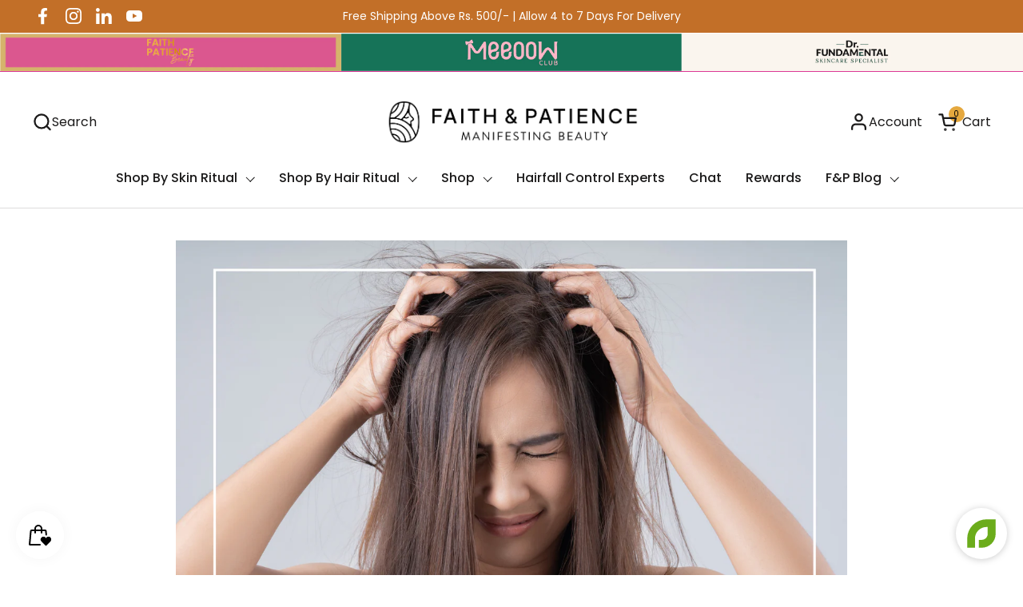

--- FILE ---
content_type: text/html; charset=utf-8
request_url: https://faithandpatience.co.in/blogs/hair-care/tame-your-dry-and-frizzy-hair-with-the-right-shampoo
body_size: 56616
content:
 <!doctype html><html class="no-js" lang="en" dir="ltr">
    <script type="text/javascript">
    (function(c,l,a,r,i,t,y){
        c[a]=c[a]||function(){(c[a].q=c[a].q||[]).push(arguments)};
        t=l.createElement(r);t.async=1;t.src="https://www.clarity.ms/tag/"+i;
        y=l.getElementsByTagName(r)[0];y.parentNode.insertBefore(t,y);
    })(window, document, "clarity", "script", "kqoczmtt2k");
</script>
    <script src='https://bridge.shopflo.com/js/shopflo.bundle.js' async></script>
  <head>
<script src='https://d24sh1msnqkirc.cloudfront.net/shopflo.bundle.js' async></script>

    
       

<!-- Google Tag Manager -->
<script>(function(w,d,s,l,i){w[l]=w[l]||[];w[l].push({'gtm.start':
new Date().getTime(),event:'gtm.js'});var f=d.getElementsByTagName(s)[0],
j=d.createElement(s),dl=l!='dataLayer'?'&l='+l:'';j.async=true;j.src=
'https://www.googletagmanager.com/gtm.js?id='+i+dl;f.parentNode.insertBefore(j,f);
})(window,document,'script','dataLayer','GTM-5H9SKLM');</script>
<!-- End Google Tag Manager -->
    <meta charset="utf-8">
    <meta http-equiv="X-UA-Compatible" content="IE=edge,chrome=1">
    <meta name="viewport" content="width=device-width, initial-scale=1.0, height=device-height, minimum-scale=1.0">

    <link
      rel="stylesheet"
      data-purpose="Layout StyleSheet"
      title="Web Awesome"
      href="/css/app-wa-02670e9412103b5852dcbe140d278c49.css?vsn=d"
    >

      <link
        rel="stylesheet"
        href="https://site-assets.fontawesome.com/releases/v6.4.2/css/all.css"
      >

      <link
        rel="stylesheet"
        href="https://site-assets.fontawesome.com/releases/v6.4.2/css/sharp-solid.css"
      >

      <link
        rel="stylesheet"
        href="https://site-assets.fontawesome.com/releases/v6.4.2/css/sharp-regular.css"
      >

      <link
        rel="stylesheet"
        href="https://site-assets.fontawesome.com/releases/v6.4.2/css/sharp-light.css"
      ><link rel="shortcut icon" href="//faithandpatience.co.in/cdn/shop/files/Favicon_2.png?crop=center&height=32&v=1704363931&width=32" type="image/png" /><script type="application/javascript">
checkoutBuyer = "https://fastrr-boost-ui.pickrr.com/";
</script>

<input type="hidden" value="faithandpatience.co.in" id="sellerDomain"/>
<link rel="stylesheet" href="https://fastrr-boost-ui.pickrr.com/assets/styles/shopify.css">
<script src="https://fastrr-boost-ui.pickrr.com/assets/js/channels/shopify.js" defer></script>
<script src="https://fastrr-boost-ui.pickrr.com/assets/js/channels/shiprocketMarketing.js"></script>

<!-- <link rel="stylesheet" href="http://sr-mini-cart.pickrr.com/mini-cart.css">
<script src="http://sr-mini-cart.pickrr.com/mini-cart.js" defer></script> -->
<link rel="stylesheet" href="http://sr-mini-cart.pickrr.com/mini-cart.css">
<script src="https://sr-mini-cart.pickrr.com/mini-cart.js" defer></script>






<input type="hidden" value="rz" id="template"/>
<!-- <input type="hidden" value="percent" id="discountType"/>
<input type="hidden" value="5" id="discValue"/> -->




<style>	
  .sr-headless-checkout {
    font-family: inherit;
    font-size: 18px;
    font-weight: 700;
    border-radius: 5px;
    height: 51px;
    letter-spacing: 1px;
    background-color:rgb(229, 168, 62) !important ; 
    /* margin-top:3px;*/
    color:black;
    display:block !important;
  }

  .cart__details .flex-buttons .shiprocket-headless[data-type="mini-cart"] .sr-headless-checkout{
display:block !important;
  }
  .shiprocket-headless{
    width:100%;
  }

  .mini-cart-footer button{
    display:block !important;
  }

.button.button--secondary.mini-cart-add-to-cart-btn.button.button--full-width{
  width:100% !important;
}
/* .product-item__text.gutter-top--small .product-item__quick-buy.product-item__quick-buy--no-border .product-form .form .shiprocket-headless{
  display:none!important;
}

.card__text.product-item__text .product-item__quick-buy.product-item__quick-buy--no-border .product-form .form .shiprocket-headless{
  display:none!important;
}
 */
/* .product-item__quick-buy .product-form .form .shiprocket-headless{
  display:none!important;
} */
/* .sr-discount-label{
  font-size:0px !important;
}

 .sr-discount-label:before{
    content:"EXTRA 5% OFF on PERFUMES";
    font-size: 9px;
    color: #000;
    text-transform: none;
    top: -8px;
    left: 6px;
    background-color: #53ff73;
    border-radius: 3px;
    padding: 0 10px;
} */



  
</style>


<!-- <script>
  
// Select the node that will be observed for mutations
let fastrrBtn = '<div id="headless-button" class="shiprocket-headless" data-type="mini-cart" style="width:100% !important;"><button type="button" style="width:100%;color:white;background-color:rgba(var(--color-button),var(--alpha-button-background)) !important;height:45px;" class="sr-headless-checkout" onclick="shiprocketCheckoutEvents.buyCart(event)"><div class="sr-d-flex flex-center"><div class="sr-d-flex full-width flex-center" style="display:inline-flex;"><span class="sr-checkout-visible2">BUY NOW</span> <img style="padding-left:15px;" src="https://fastrr-boost-ui.pickrr.com/assets/images/boost_button/upi_options.svg" alt="Google Pay | Phone Pay | UPI" class="sr-pl-15 sr-checkout-visible"><div class="loader5" style="padding-left:15px;"></div><img src="https://fastrr-boost-ui.pickrr.com/assets/images/boost_button/right_arrow.svg" class="sr-pl-15 sr-checkout-visible1" alt="right_arrow"></div><div><span class="sr-powered-by" style="position:absolute;right:25px;bottom:8px;font-size:0px;"><img src="https://fastrr-boost-ui.pickrr.com/assets/images/boost_button/powered_by.svg " alt=""></span></div></div></button></div>'
let buttonAdded = false
let parsedBtnCode = new DOMParser().parseFromString(fastrrBtn, 'text/html').querySelectorAll('.shiprocket-headless')[0];
const headlessNode = document.querySelector('html');
// Options for the observer (which mutations to observe)
const configuration = { attributes: true, childList: true, subtree: true };
// Callback function to execute when mutations are observed
const headlessCallback = (mutationList, observer) => {
  
  for (const mutation of mutationList) {
    
       
  let sidecart = document.querySelector('shadow-dom-container')
    
    const srshadowRoot = sidecart.shadowRoot;

 
   const srshadowElement = srshadowRoot.querySelector('.sidecart.false.svelte-a5u4vt');
   const prd=srshadowRoot.querySelector('.powered-by.svelte-1hgrbqo');
    prd.style.display='none';
            
  let sideCartButton = srshadowElement.querySelector('.gokwik-checkout.svelte-1hgrbqo')
    if (sideCartButton) {
  sideCartButton.style.display = 'none';
}
    if(sidecart) {
      
      if(!srshadowRoot.querySelector('#headless-button')) {
        
      sideCartButton.before(parsedBtnCode)
       
      }
    }
    
  }
  
};
// Create an observer instance linked to the callback function
const observer1 = new MutationObserver(headlessCallback);
// Start observing the target node for configured mutations
observer1.observe(headlessNode, configuration);
</script> -->
<title>Tame your dry and frizzy hair with the right shampoo - FAITH &amp; PATIENCE &ndash; FAITH AND PATIENCE 
</title><meta name="description" content="Elevate your haircare routine with Faith &amp; Patience&#39;s Shampoo. Designed to tame dry and frizzy hair, it brings moisture, controls frizz, and leaves your mane beautifully manageable, ensuring a stunning transformation.">

<meta property="og:site_name" content="FAITH AND PATIENCE ">
<meta property="og:url" content="https://faithandpatience.co.in/blogs/hair-care/tame-your-dry-and-frizzy-hair-with-the-right-shampoo">
<meta property="og:title" content="Tame your dry and frizzy hair with the right shampoo - FAITH &amp; PATIENCE">
<meta property="og:type" content="article">
<meta property="og:description" content="Elevate your haircare routine with Faith &amp; Patience&#39;s Shampoo. Designed to tame dry and frizzy hair, it brings moisture, controls frizz, and leaves your mane beautifully manageable, ensuring a stunning transformation."><meta property="og:image" content="http://faithandpatience.co.in/cdn/shop/articles/Beige_Simple_Beauty_Instagram_Post_808_x_606_px.png?v=1678537003">
  <meta property="og:image:secure_url" content="https://faithandpatience.co.in/cdn/shop/articles/Beige_Simple_Beauty_Instagram_Post_808_x_606_px.png?v=1678537003">
  <meta property="og:image:width" content="2525">
  <meta property="og:image:height" content="1894"><meta name="twitter:card" content="summary_large_image">
<meta name="twitter:title" content="Tame your dry and frizzy hair with the right shampoo - FAITH &amp; PATIENCE">
<meta name="twitter:description" content="Elevate your haircare routine with Faith &amp; Patience&#39;s Shampoo. Designed to tame dry and frizzy hair, it brings moisture, controls frizz, and leaves your mane beautifully manageable, ensuring a stunning transformation."><script type="application/ld+json">
  [
    {
      "@context": "https://schema.org",
      "@type": "WebSite",
      "name": "FAITH AND PATIENCE ",
      "url": "https:\/\/faithandpatience.co.in"
    },
    {
      "@context": "https://schema.org",
      "@type": "Organization",
      "name": "FAITH AND PATIENCE ",
      "url": "https:\/\/faithandpatience.co.in"
    }
  ]
</script>

<script type="application/ld+json">
{
  "@context": "http://schema.org",
  "@type": "BreadcrumbList",
  "itemListElement": [
    {
      "@type": "ListItem",
      "position": 1,
      "name": "Home",
      "item": "https://faithandpatience.co.in"
    },{
        "@type": "ListItem",
        "position": 2,
        "name": "Hair Care",
        "item": "https://faithandpatience.co.in/blogs/hair-care"
      }, {
        "@type": "ListItem",
        "position": 3,
        "name": "Hair Care",
        "item": "https://faithandpatience.co.in/blogs/hair-care/tame-your-dry-and-frizzy-hair-with-the-right-shampoo"
      }]
}
</script><script type="application/ld+json">
  {
    "@context": "http://schema.org",
    "@type": "Article",
    "articleBody": "\nIntroduction\nGoing around with an unruly mop of hair is frustrating. Taming it is near impossible, and you have only one option before you; tying it up with a hair clip.\nWhile you accept it as a part of your life, it can get especially upsetting when you see lustrous curls bouncing joyfully on your friend’s shoulders. But hey, do you know why your hair is frizzy, or what products are good to tame their unruly behaviour?\n \nSimply put, shampoo for dry and frizzy hair can play a vital role in how your hair looks and behaves. Curious? Let’s take a deep dive into the world of frizzy hair.\n \nWhy does your hair turn frizzy?\nFrizzy hair occurs when the hair cuticles do not get enough nutrition and hydration. So, to restore the lush texture of your curls, you need the right nutrients and a great shampoo. Follow these tips, and for all you know, your slew of bad hair days will be a thing of the past. So, what ingredient should you look for in a shampoo for dry and frizzy hair? Let’s find out.\n \nWhat goes into your shampoo matters!\nThere are umpteen products on the market shelves, promising various benefits with exotic ingredients. Going through this information overload can boggle the mind. To simplify, we at Faith and Patience have a list of ingredients to send your frizz running for cover. Here goes:\n \nShea butter\nShea butter is great for creams and lotions. And as the butter is packed with essentials such as vitamins and fatty acids, it can tame your frizz too. Amazingly, you will feel the difference immediately; softer, more manageable hair.\n \nJojoba oil\nThe word oil is a misnomer as jojoba is a wax, and this quality makes all the difference. Jojoba oil is light and sits on the hair shaft surface, and seals in the moisture when the scalp is still damp after a shampoo. This protects the hair from breakage and dryness.\n \nAvocado oil\nWe all know about the goodness of avocado for health. However, these healthy fats moisturise, strengthen and repair your hair too. Avocado oil controls your brittle and frizzy strands, giving them a lustrous feel. Avocado shampoos are a quick-fix solution to control frizz, and an avocado hair mask is an added benefit.\n \nCoconut oil\nCoconut is a magic elixir that has several beauty benefits. As coconut oil is rich in fatty acids, minerals, and essential vitamins, it gives your hair the nourishment it needs by penetrating the strands. Coconut oil shampoo for dry and frizzy hair is an excellent pick for your hair.\n \nMacadamia nut oil\nMacadamia nut oil contains fatty acid omega 7, a powerful ingredient for hair care. It boosts hydration and tames dry and frizzy hair.\n \nHoney\nHoney is a natural humectant. It smoothens the cuticles and boosts hydration, thereby controlling frizz. This makes it an ideal ingredient for shampoo for dry and frizzy hair. A great way to tame your temperamental curls.  \n \nCocoa Butter\nCocoa butter is derived from the cocoa bean. It is similar to shea butter and is the perfect ingredient for shampoo for dry and frizzy hair. It deep conditions your hair, controlling dryness and frizz.\n \nGlycerin\nIt would help if you had a shampoo that moisturises and hydrates when your hair is a voluminous body of compact curls. Glycerin is a  natural compound in many cosmetic products as it has moisturising qualities. When used on hair, it lessens the frizz, defining your shiny curls.\n \nGrape seed oil and Abyssinian seed oil\nThese oils are beneficial for wavy and frizzy locks. As they are very light, they get absorbed into the shaft quickly, resulting in well-hydrated smooth hair.\n \nCamel milk\nCamel milk is a mixture of vitamin B5, Omega Oils and natural proteins. It restores scalp health and encourages natural growth. And it is great for taming frizz too. As camel milk shampoo holds moisture for around 72 hours, you will immediately see the effects on your frizzy hair.\n \nFinal words\nOnce you understand your hair, you can easily find the product that fits the bill. And where frizzy hair is concerned, this assortment of ingredients, combined with your shampoo, can give the desired results. Check out Faith and Patience for more information on shampoos and beauty products. They will not disappoint you.",
    "mainEntityOfPage": {
      "@type": "WebPage",
      "@id": "https:\/\/faithandpatience.co.in"
    },
    "headline": "Tame your dry and frizzy hair with the right shampoo!","image": [
        "https:\/\/faithandpatience.co.in\/cdn\/shop\/articles\/Beige_Simple_Beauty_Instagram_Post_808_x_606_px.png?v=1678537003\u0026width=1920"
      ],"datePublished": "2022-12-09T02:13:58Z",
    "dateCreated": "2022-12-09T02:13:58Z",
    "author": {
      "@type": "Person",
      "name": "Veenu Gehlot"
    },"commentCount": 1,
      "comment": [],"publisher": {
      "@type": "Organization",
      "name": "FAITH AND PATIENCE "
    }
  }
  </script><link rel="canonical" href="https://faithandpatience.co.in/blogs/hair-care/tame-your-dry-and-frizzy-hair-with-the-right-shampoo">

    <link rel="preconnect" href="https://cdn.shopify.com"><link rel="preconnect" href="https://fonts.shopifycdn.com" crossorigin><link rel="preload" href="//faithandpatience.co.in/cdn/fonts/dm_sans/dmsans_n5.8a0f1984c77eb7186ceb87c4da2173ff65eb012e.woff2" as="font" type="font/woff2" crossorigin><link rel="preload" href="//faithandpatience.co.in/cdn/fonts/poppins/poppins_n4.0ba78fa5af9b0e1a374041b3ceaadf0a43b41362.woff2" as="font" type="font/woff2" crossorigin><link rel="preload" href="//faithandpatience.co.in/cdn/fonts/dm_sans/dmsans_n5.8a0f1984c77eb7186ceb87c4da2173ff65eb012e.woff2" as="font" type="font/woff2" crossorigin><style type="text/css">
@font-face {
  font-family: "DM Sans";
  font-weight: 500;
  font-style: normal;
  font-display: swap;
  src: url("//faithandpatience.co.in/cdn/fonts/dm_sans/dmsans_n5.8a0f1984c77eb7186ceb87c4da2173ff65eb012e.woff2") format("woff2"),
       url("//faithandpatience.co.in/cdn/fonts/dm_sans/dmsans_n5.9ad2e755a89e15b3d6c53259daad5fc9609888e6.woff") format("woff");
}
@font-face {
  font-family: Poppins;
  font-weight: 400;
  font-style: normal;
  font-display: swap;
  src: url("//faithandpatience.co.in/cdn/fonts/poppins/poppins_n4.0ba78fa5af9b0e1a374041b3ceaadf0a43b41362.woff2") format("woff2"),
       url("//faithandpatience.co.in/cdn/fonts/poppins/poppins_n4.214741a72ff2596839fc9760ee7a770386cf16ca.woff") format("woff");
}
@font-face {
  font-family: Poppins;
  font-weight: 500;
  font-style: normal;
  font-display: swap;
  src: url("//faithandpatience.co.in/cdn/fonts/poppins/poppins_n5.ad5b4b72b59a00358afc706450c864c3c8323842.woff2") format("woff2"),
       url("//faithandpatience.co.in/cdn/fonts/poppins/poppins_n5.33757fdf985af2d24b32fcd84c9a09224d4b2c39.woff") format("woff");
}
@font-face {
  font-family: Poppins;
  font-weight: 600;
  font-style: normal;
  font-display: swap;
  src: url("//faithandpatience.co.in/cdn/fonts/poppins/poppins_n6.aa29d4918bc243723d56b59572e18228ed0786f6.woff2") format("woff2"),
       url("//faithandpatience.co.in/cdn/fonts/poppins/poppins_n6.5f815d845fe073750885d5b7e619ee00e8111208.woff") format("woff");
}
@font-face {
  font-family: "DM Sans";
  font-weight: 500;
  font-style: normal;
  font-display: swap;
  src: url("//faithandpatience.co.in/cdn/fonts/dm_sans/dmsans_n5.8a0f1984c77eb7186ceb87c4da2173ff65eb012e.woff2") format("woff2"),
       url("//faithandpatience.co.in/cdn/fonts/dm_sans/dmsans_n5.9ad2e755a89e15b3d6c53259daad5fc9609888e6.woff") format("woff");
}
@font-face {
  font-family: "DM Sans";
  font-weight: 600;
  font-style: normal;
  font-display: swap;
  src: url("//faithandpatience.co.in/cdn/fonts/dm_sans/dmsans_n6.70a2453ea926d613c6a2f89af05180d14b3a7c96.woff2") format("woff2"),
       url("//faithandpatience.co.in/cdn/fonts/dm_sans/dmsans_n6.355605667bef215872257574b57fc097044f7e20.woff") format("woff");
}



</style>
<style type="text/css">

  :root {

    /* Font variables */

    --font-stack-headings-primary: "DM Sans", sans-serif;
    --font-weight-headings-primary: 500;
    --font-style-headings-primary: normal;

    --font-stack-body-primary: Poppins, sans-serif;
    --font-weight-body-primary: 400;--font-weight-body-primary-bold: 600;--font-weight-body-primary-medium: 500;--font-style-body-primary: normal;

    --font-stack-body-secondary: "DM Sans", sans-serif;
    --font-weight-body-secondary: 500;--font-weight-body-secondary-bold: 600;--font-style-body-secondary: normal;

    --font-weight-menu: var(--font-weight-body-primary-medium);
    --font-weight-buttons: var(--font-weight-body-primary-medium);

    --base-headings-primary-size: 60;
    --base-headings-secondary-size: ;
    --base-headings-line: 1;
    --base-headings-spacing: 0.0em;

    --base-body-primary-size: 16;
    --base-body-secondary-size: 18;
    --base-body-line: 1.4;

    /* Color variables */

    --color-background-header: #ffffff;
    --color-text-header: #1b1a1a;
    --color-foreground-header: #fff;
    --color-borders-header: rgba(27, 26, 26, 0.15);

    --color-background-main: #FFFFFF;
    --color-secondary-background-main: rgba(0, 0, 0, 0.08);
    --color-third-background-main: rgba(0, 0, 0, 0.04);
    --color-fourth-background-main: rgba(0, 0, 0, 0.02);
    --color-opacity-background-main: rgba(255, 255, 255, 0);
    --color-text-main: #000000;
    --color-foreground-main: #fff;
    --color-secondary-text-main: rgba(0, 0, 0, 0.6);
    --color-borders-main: rgba(0, 0, 0, 0.1);
    --color-background-main-alternate: #f2efec;

    --color-background-footer: #1b1a1a;
    --color-text-footer: #f1eeec;
    --color-borders-footer: rgba(241, 238, 236, 0.15);

    --color-borders-forms-primary: rgba(0, 0, 0, 0.3);
    --color-borders-forms-secondary: rgba(0, 0, 0, 0.6);

    /* Borders */

    --border-width-cards: px;
    --border-radius-cards: 0px;
    --border-width-buttons: 1px;
    --border-radius-buttons: 7px;
    --border-width-forms: 1px;
    --border-radius-forms: 6px;
    --border-radius-widgets: 10px;


    /* Layout */
    --grid-gap-original-base: 32px;
    --container-vertical-space-base: 50px;

  }

  .facets--horiz .facets__summary, #main select, .sidebar select {
    background-image: url('data:image/svg+xml;utf8,<svg fill="none" height="7" viewBox="0 0 12 7" width="12" xmlns="http://www.w3.org/2000/svg"><g fill="%23000000"><path d="m1.2334.554688 5.65685 5.656852-.7071.70711-5.656858-5.65686z"/><path d="m11.8252 1.26221-5.65686 5.65685-.70711-.70711 5.65687-5.65685z"/></g></svg>');
  }

  .star-rating__stars {
    background-image: url('data:image/svg+xml;utf8,<svg width="20" height="14" viewBox="0 0 14 13" fill="rgba%280%2C+0%2C+0%2C+0.1%29" xmlns="http://www.w3.org/2000/svg"><path d="m7 0 1.572 4.837h5.085l-4.114 2.99 1.572 4.836L7 9.673l-4.114 2.99 1.571-4.837-4.114-2.99h5.085L7 0Z" stroke="rgba%280%2C+0%2C+0%2C+0.1%29" stroke-width="0"/></svg>');
  }
  .star-rating__stars-active {
    background-image: url('data:image/svg+xml;utf8,<svg width="20" height="13" viewBox="0 0 14 13" fill="none" xmlns="http://www.w3.org/2000/svg"><path d="m7 0 1.572 4.837h5.085l-4.114 2.99 1.572 4.836L7 9.673l-4.114 2.99 1.571-4.837-4.114-2.99h5.085L7 0Z" fill="%23000000" stroke-width="0"/></svg>');
  }

</style>

<style id="root-height">
  :root {
    --window-height: 100vh;
  }
</style><link href="//faithandpatience.co.in/cdn/shop/t/53/assets/theme.css?v=121491828782754497811767610469" as="style" rel="preload"><link href="//faithandpatience.co.in/cdn/shop/t/53/assets/section-header.css?v=66604195832024156591767867832" as="style" rel="preload"><link href="//faithandpatience.co.in/cdn/shop/t/53/assets/component-product-item.css?v=60266324731702062521747125587" as="style" rel="preload"><link href="//faithandpatience.co.in/cdn/shop/t/53/assets/component-product-variants.css?v=47450613559197496581747125587" as="style" rel="preload"><link href="//faithandpatience.co.in/cdn/shop/t/53/assets/section-main-article.css?v=27235749841267281001747125587" as="style" rel="preload"><link href="//faithandpatience.co.in/cdn/shop/t/53/assets/theme.css?v=121491828782754497811767610469" rel="stylesheet" type="text/css" media="all" />
    
    
    
    <script>window.performance && window.performance.mark && window.performance.mark('shopify.content_for_header.start');</script><meta name="google-site-verification" content="zNbzaxPk1IJIPQmFuXxaOAcB638RnS-Th9_vqSyQ65A">
<meta name="google-site-verification" content="zNbzaxPk1IJIPQmFuXxaOAcB638RnS-Th9_vqSyQ65A">
<meta id="shopify-digital-wallet" name="shopify-digital-wallet" content="/56086134989/digital_wallets/dialog">
<link rel="alternate" type="application/atom+xml" title="Feed" href="/blogs/hair-care.atom" />
<script async="async" src="/checkouts/internal/preloads.js?locale=en-IN"></script>
<script id="shopify-features" type="application/json">{"accessToken":"e07dcb6db4af52f9df7ba91f04df4ef4","betas":["rich-media-storefront-analytics"],"domain":"faithandpatience.co.in","predictiveSearch":true,"shopId":56086134989,"locale":"en"}</script>
<script>var Shopify = Shopify || {};
Shopify.shop = "fpbadhalia.myshopify.com";
Shopify.locale = "en";
Shopify.currency = {"active":"INR","rate":"1.0"};
Shopify.country = "IN";
Shopify.theme = {"name":"Shopflo X FAITH AND PATIENCE ~ 13 May 2025","id":159117934797,"schema_name":"Combine","schema_version":"1.1.1","theme_store_id":1826,"role":"main"};
Shopify.theme.handle = "null";
Shopify.theme.style = {"id":null,"handle":null};
Shopify.cdnHost = "faithandpatience.co.in/cdn";
Shopify.routes = Shopify.routes || {};
Shopify.routes.root = "/";</script>
<script type="module">!function(o){(o.Shopify=o.Shopify||{}).modules=!0}(window);</script>
<script>!function(o){function n(){var o=[];function n(){o.push(Array.prototype.slice.apply(arguments))}return n.q=o,n}var t=o.Shopify=o.Shopify||{};t.loadFeatures=n(),t.autoloadFeatures=n()}(window);</script>
<script id="shop-js-analytics" type="application/json">{"pageType":"article"}</script>
<script defer="defer" async type="module" src="//faithandpatience.co.in/cdn/shopifycloud/shop-js/modules/v2/client.init-shop-cart-sync_BApSsMSl.en.esm.js"></script>
<script defer="defer" async type="module" src="//faithandpatience.co.in/cdn/shopifycloud/shop-js/modules/v2/chunk.common_CBoos6YZ.esm.js"></script>
<script type="module">
  await import("//faithandpatience.co.in/cdn/shopifycloud/shop-js/modules/v2/client.init-shop-cart-sync_BApSsMSl.en.esm.js");
await import("//faithandpatience.co.in/cdn/shopifycloud/shop-js/modules/v2/chunk.common_CBoos6YZ.esm.js");

  window.Shopify.SignInWithShop?.initShopCartSync?.({"fedCMEnabled":true,"windoidEnabled":true});

</script>
<script>(function() {
  var isLoaded = false;
  function asyncLoad() {
    if (isLoaded) return;
    isLoaded = true;
    var urls = ["https:\/\/cdn.richpanel.com\/js\/richpanel_shopify_script.js?appClientId=faithandpatience1121\u0026tenantId=faithandpatience112\u0026shop=fpbadhalia.myshopify.com\u0026shop=fpbadhalia.myshopify.com","https:\/\/svc.nitrocommerce.ai\/v1\/services\/shopify\/xshopify.js?_t=fa5c8b73-fd3f-42c0-ac3f-3b59d74b1b7f\u0026shop=fpbadhalia.myshopify.com","https:\/\/s3.ap-south-1.amazonaws.com\/cdn.limechat.ai\/packs\/js\/lc_fb_shopify.prod.min.js?shop=fpbadhalia.myshopify.com","https:\/\/admin.pickzen.com\/client\/id\/zkbdXrb9?shop=fpbadhalia.myshopify.com"];
    for (var i = 0; i < urls.length; i++) {
      var s = document.createElement('script');
      s.type = 'text/javascript';
      s.async = true;
      s.src = urls[i];
      var x = document.getElementsByTagName('script')[0];
      x.parentNode.insertBefore(s, x);
    }
  };
  if(window.attachEvent) {
    window.attachEvent('onload', asyncLoad);
  } else {
    window.addEventListener('load', asyncLoad, false);
  }
})();</script>
<script id="__st">var __st={"a":56086134989,"offset":-18000,"reqid":"0aa297cd-1f61-46d9-89d8-239a45443bfd-1768866270","pageurl":"faithandpatience.co.in\/blogs\/hair-care\/tame-your-dry-and-frizzy-hair-with-the-right-shampoo","s":"articles-557036110029","u":"c68dd91e8c9c","p":"article","rtyp":"article","rid":557036110029};</script>
<script>window.ShopifyPaypalV4VisibilityTracking = true;</script>
<script id="captcha-bootstrap">!function(){'use strict';const t='contact',e='account',n='new_comment',o=[[t,t],['blogs',n],['comments',n],[t,'customer']],c=[[e,'customer_login'],[e,'guest_login'],[e,'recover_customer_password'],[e,'create_customer']],r=t=>t.map((([t,e])=>`form[action*='/${t}']:not([data-nocaptcha='true']) input[name='form_type'][value='${e}']`)).join(','),a=t=>()=>t?[...document.querySelectorAll(t)].map((t=>t.form)):[];function s(){const t=[...o],e=r(t);return a(e)}const i='password',u='form_key',d=['recaptcha-v3-token','g-recaptcha-response','h-captcha-response',i],f=()=>{try{return window.sessionStorage}catch{return}},m='__shopify_v',_=t=>t.elements[u];function p(t,e,n=!1){try{const o=window.sessionStorage,c=JSON.parse(o.getItem(e)),{data:r}=function(t){const{data:e,action:n}=t;return t[m]||n?{data:e,action:n}:{data:t,action:n}}(c);for(const[e,n]of Object.entries(r))t.elements[e]&&(t.elements[e].value=n);n&&o.removeItem(e)}catch(o){console.error('form repopulation failed',{error:o})}}const l='form_type',E='cptcha';function T(t){t.dataset[E]=!0}const w=window,h=w.document,L='Shopify',v='ce_forms',y='captcha';let A=!1;((t,e)=>{const n=(g='f06e6c50-85a8-45c8-87d0-21a2b65856fe',I='https://cdn.shopify.com/shopifycloud/storefront-forms-hcaptcha/ce_storefront_forms_captcha_hcaptcha.v1.5.2.iife.js',D={infoText:'Protected by hCaptcha',privacyText:'Privacy',termsText:'Terms'},(t,e,n)=>{const o=w[L][v],c=o.bindForm;if(c)return c(t,g,e,D).then(n);var r;o.q.push([[t,g,e,D],n]),r=I,A||(h.body.append(Object.assign(h.createElement('script'),{id:'captcha-provider',async:!0,src:r})),A=!0)});var g,I,D;w[L]=w[L]||{},w[L][v]=w[L][v]||{},w[L][v].q=[],w[L][y]=w[L][y]||{},w[L][y].protect=function(t,e){n(t,void 0,e),T(t)},Object.freeze(w[L][y]),function(t,e,n,w,h,L){const[v,y,A,g]=function(t,e,n){const i=e?o:[],u=t?c:[],d=[...i,...u],f=r(d),m=r(i),_=r(d.filter((([t,e])=>n.includes(e))));return[a(f),a(m),a(_),s()]}(w,h,L),I=t=>{const e=t.target;return e instanceof HTMLFormElement?e:e&&e.form},D=t=>v().includes(t);t.addEventListener('submit',(t=>{const e=I(t);if(!e)return;const n=D(e)&&!e.dataset.hcaptchaBound&&!e.dataset.recaptchaBound,o=_(e),c=g().includes(e)&&(!o||!o.value);(n||c)&&t.preventDefault(),c&&!n&&(function(t){try{if(!f())return;!function(t){const e=f();if(!e)return;const n=_(t);if(!n)return;const o=n.value;o&&e.removeItem(o)}(t);const e=Array.from(Array(32),(()=>Math.random().toString(36)[2])).join('');!function(t,e){_(t)||t.append(Object.assign(document.createElement('input'),{type:'hidden',name:u})),t.elements[u].value=e}(t,e),function(t,e){const n=f();if(!n)return;const o=[...t.querySelectorAll(`input[type='${i}']`)].map((({name:t})=>t)),c=[...d,...o],r={};for(const[a,s]of new FormData(t).entries())c.includes(a)||(r[a]=s);n.setItem(e,JSON.stringify({[m]:1,action:t.action,data:r}))}(t,e)}catch(e){console.error('failed to persist form',e)}}(e),e.submit())}));const S=(t,e)=>{t&&!t.dataset[E]&&(n(t,e.some((e=>e===t))),T(t))};for(const o of['focusin','change'])t.addEventListener(o,(t=>{const e=I(t);D(e)&&S(e,y())}));const B=e.get('form_key'),M=e.get(l),P=B&&M;t.addEventListener('DOMContentLoaded',(()=>{const t=y();if(P)for(const e of t)e.elements[l].value===M&&p(e,B);[...new Set([...A(),...v().filter((t=>'true'===t.dataset.shopifyCaptcha))])].forEach((e=>S(e,t)))}))}(h,new URLSearchParams(w.location.search),n,t,e,['guest_login'])})(!0,!0)}();</script>
<script integrity="sha256-4kQ18oKyAcykRKYeNunJcIwy7WH5gtpwJnB7kiuLZ1E=" data-source-attribution="shopify.loadfeatures" defer="defer" src="//faithandpatience.co.in/cdn/shopifycloud/storefront/assets/storefront/load_feature-a0a9edcb.js" crossorigin="anonymous"></script>
<script data-source-attribution="shopify.dynamic_checkout.dynamic.init">var Shopify=Shopify||{};Shopify.PaymentButton=Shopify.PaymentButton||{isStorefrontPortableWallets:!0,init:function(){window.Shopify.PaymentButton.init=function(){};var t=document.createElement("script");t.src="https://faithandpatience.co.in/cdn/shopifycloud/portable-wallets/latest/portable-wallets.en.js",t.type="module",document.head.appendChild(t)}};
</script>
<script data-source-attribution="shopify.dynamic_checkout.buyer_consent">
  function portableWalletsHideBuyerConsent(e){var t=document.getElementById("shopify-buyer-consent"),n=document.getElementById("shopify-subscription-policy-button");t&&n&&(t.classList.add("hidden"),t.setAttribute("aria-hidden","true"),n.removeEventListener("click",e))}function portableWalletsShowBuyerConsent(e){var t=document.getElementById("shopify-buyer-consent"),n=document.getElementById("shopify-subscription-policy-button");t&&n&&(t.classList.remove("hidden"),t.removeAttribute("aria-hidden"),n.addEventListener("click",e))}window.Shopify?.PaymentButton&&(window.Shopify.PaymentButton.hideBuyerConsent=portableWalletsHideBuyerConsent,window.Shopify.PaymentButton.showBuyerConsent=portableWalletsShowBuyerConsent);
</script>
<script data-source-attribution="shopify.dynamic_checkout.cart.bootstrap">document.addEventListener("DOMContentLoaded",(function(){function t(){return document.querySelector("shopify-accelerated-checkout-cart, shopify-accelerated-checkout")}if(t())Shopify.PaymentButton.init();else{new MutationObserver((function(e,n){t()&&(Shopify.PaymentButton.init(),n.disconnect())})).observe(document.body,{childList:!0,subtree:!0})}}));
</script>

<script>window.performance && window.performance.mark && window.performance.mark('shopify.content_for_header.end');</script>
    

    
    <script>

      /* js helpers */
      const debounce = (fn, wait) => {
        let t;
        return (...args) => {
          clearTimeout(t);
          t = setTimeout(() => fn.apply(this, args), wait);
        };
      }
      window.KEYCODES = {
        TAB: 9,
        ESC: 27,
        DOWN: 40,
        RIGHT: 39,
        UP: 38,
        LEFT: 37,
        RETURN: 13
      };

      /* background image sizes */
      const rbi = [];
      const rbiSetSize = (img) => {
        if ( img.offsetWidth / img.dataset.ratio < img.offsetHeight ) {
          img.setAttribute('sizes', `${Math.ceil(img.offsetHeight * img.dataset.ratio)}px`);
        } else {
          img.setAttribute('sizes', `${Math.ceil(img.offsetWidth)}px`);
        }
      }
      window.addEventListener('resize', debounce(()=>{
        for ( let img of rbi ) {
          rbiSetSize(img);
        }
      }, 250));

      /* lazy looad images reveal effect */
      const imageReveal = new IntersectionObserver((entries, observer)=>{
        entries.forEach(entry=>{
          if ( entry.isIntersecting ) {
            setTimeout(()=>{
              entry.target.classList.remove('lazy-image--to-reveal');
            }, 500);
            entry.target.classList.add('lazy-image--revealed');
            observer.unobserve(entry.target);
          }
        });
      }, {rootMargin: '20px 0px 0px 0px'});

    </script>

    <script>
      function downFilterPanel() {
        document.getElementById("CollectionProductGrid").classList.add("panel-down");
        document.getElementById("filter-arrow-down").classList.remove("icon-show");
        document.getElementById("filter-arrow-up").classList.add("icon-show");

      }

      function upFilterPanel() {
        document.getElementById("CollectionProductGrid").classList.remove("panel-down");
        document.getElementById("filter-arrow-down").classList.add("icon-show");
        document.getElementById("filter-arrow-up").classList.remove("icon-show");
      }



    </script><noscript>
      <link rel="stylesheet" href="//faithandpatience.co.in/cdn/shop/t/53/assets/theme-noscript.css?v=160008464597389037031747125587">
    </noscript>

  

<script>
    
    
    
    
    var gsf_conversion_data = {page_type : '', event : '', data : {shop_currency : "INR"}};
    
</script>

<link rel="preconnect" href="https://fonts.googleapis.com">
<link rel="preconnect" href="https://fonts.gstatic.com" crossorigin>
<link href="https://fonts.googleapis.com/css2?family=Montserrat:ital,wght@0,100..900;1,100..900&family=Poppins:ital,wght@0,100;0,200;0,300;0,400;0,500;0,600;0,700;0,800;0,900;1,100;1,200;1,300;1,400;1,500;1,600;1,700;1,800;1,900&display=swap" rel="stylesheet">
<style>
  @font-face {
  font-family: 'Juana SemiBold';
  src: url('https://cdn.shopify.com/s/files/1/0560/8613/4989/files/Fontspring-DEMO-juana-semibold.woff2?v=1736404664') format('woff2');  
  font-style: normal;
  }
   @font-face {
  font-family: 'Juana Bold';
  src: url('https://cdn.shopify.com/s/files/1/0560/8613/4989/files/Fontspring-DEMO-juana-bold.woff2?v=1736404664') format('woff2');  
  font-style: normal;
  }
   @font-face {
  font-family: 'Juana Bold Italic';
  src: url('https://cdn.shopify.com/s/files/1/0560/8613/4989/files/Fontspring-DEMO-juana-boldit.woff2?v=1736404664') format('woff2');  
  font-style: normal;
  }
   @font-face {
  font-family: 'Juana SemiBold Italic';
  src: url('https://cdn.shopify.com/s/files/1/0560/8613/4989/files/Fontspring-DEMO-juana-semiboldit.woff2?v=1736404664') format('woff2');  
  font-style: normal;
  }
     @font-face {
  font-family: 'Fontspring-DEMO-sonnygothic-bold';
  src: url('https://cdn.shopify.com/s/files/1/0560/8613/4989/files/Fontspring-DEMO-sonnygothic-bold.woff?v=1736748644') format('woff');  
  font-style: normal;
  }
     @font-face {
  font-family: 'Fontspring-DEMO-sonnygothiccondensed-extrabold';
  src: url('https://cdn.shopify.com/s/files/1/0560/8613/4989/files/Fontspring-DEMO-sonnygothiccondensed-extrabold.woff?v=1736748644') format('woff');  
  font-style: normal;
  }
     @font-face {
  font-family: 'Fontspring-DEMO-sonnygothic-book';
  src: url('https://cdn.shopify.com/s/files/1/0560/8613/4989/files/Fontspring-DEMO-sonnygothic-book.woff?v=1736748644') format('woff');  
  font-style: normal;
  }
     @font-face {
  font-family: 'Fontspring-DEMO-sonnygothiccondensed-light';
  src: url('https://cdn.shopify.com/s/files/1/0560/8613/4989/files/Fontspring-DEMO-sonnygothiccondensed-light.woff?v=1736748644') format('woff');  
  font-style: normal;
  }
   @font-face {
  font-family: 'LuxoraGrotesk-Light';
  src: url('https://cdn.shopify.com/s/files/1/0560/8613/4989/files/LuxoraGrotesk-Light.woff?v=1736751090') format('woff');  
  font-style: normal;
  }
   @font-face {
  font-family: 'LuxoraGrotesk-Medium';
  src: url('https://cdn.shopify.com/s/files/1/0560/8613/4989/files/LuxoraGrotesk-Medium.woff?v=1736751256') format('woff');  
  font-style: normal;
  }
   @font-face {
  font-family: 'LuxoraGrotesk-Regular';
  src: url('https://cdn.shopify.com/s/files/1/0560/8613/4989/files/LuxoraGrotesk-Regular.woff?v=1736751089') format('woff');  
  font-style: normal;
  }
   @font-face {
  font-family: 'LuxoraGrotesk-Book';
  src: url('https://cdn.shopify.com/s/files/1/0560/8613/4989/files/LuxoraGrotesk-Book_68aff8fa-027a-40ee-b9b9-7a246c84abfc.woff?v=1736751560') format('woff');  
  font-style: normal;
  }
   @font-face {
  font-family: 'LuxoraGrotesk-Light';
  src: url('https://cdn.shopify.com/s/files/1/0560/8613/4989/files/LuxoraGrotesk-Light_94116ce5-a7b7-4a01-9440-2684e40becf6.woff?v=1736751560') format('woff');  
  font-style: normal;
  }
  </style>

    
    <!-- <script src="https://code.jquery.com/jquery-3.7.1.min.js" integrity="sha256-/JqT3SQfawRcv/BIHPThkBvs0OEvtFFmqPF/lYI/Cxo=" crossorigin="anonymous"></script>
    <link rel="stylesheet" href="https://cdnjs.cloudflare.com/ajax/libs/slick-carousel/1.9.0/slick.min.css" integrity="sha512-yHknP1/AwR+yx26cB1y0cjvQUMvEa2PFzt1c9LlS4pRQ5NOTZFWbhBig+X9G9eYW/8m0/4OXNx8pxJ6z57x0dw==" crossorigin="anonymous" referrerpolicy="no-referrer" />
   <link rel="stylesheet" href="https://cdnjs.cloudflare.com/ajax/libs/slick-carousel/1.9.0/slick-theme.min.css" integrity="sha512-17EgCFERpgZKcm0j0fEq1YCJuyAWdz9KUtv1EjVuaOz8pDnh/0nZxmU6BBXwaaxqoi9PQXnRWqlcDB027hgv9A==" crossorigin="anonymous" referrerpolicy="no-referrer" />
    <script src="https://cdnjs.cloudflare.com/ajax/libs/slick-carousel/1.9.0/slick.min.js" integrity="sha512-HGOnQO9+SP1V92SrtZfjqxxtLmVzqZpjFFekvzZVWoiASSQgSr4cw9Kqd2+l8Llp4Gm0G8GIFJ4ddwZilcdb8A==" crossorigin="anonymous" referrerpolicy="no-referrer"></script>

   -->

<link rel="stylesheet" href="https://cdnjs.cloudflare.com/ajax/libs/slick-carousel/1.9.0/slick.min.css" integrity="sha512-yHknP1/AwR+yx26cB1y0cjvQUMvEa2PFzt1c9LlS4pRQ5NOTZFWbhBig+X9G9eYW/8m0/4OXNx8pxJ6z57x0dw==" crossorigin="anonymous" referrerpolicy="no-referrer" />
<link rel="stylesheet" href="https://cdnjs.cloudflare.com/ajax/libs/slick-carousel/1.9.0/slick-theme.min.css" integrity="sha512-17EgCFERpgZKcm0j0fEq1YCJuyAWdz9KUtv1EjVuaOz8pDnh/0nZxmU6BBXwaaxqoi9PQXnRWqlcDB027hgv9A==" crossorigin="anonymous" referrerpolicy="no-referrer" />
<script src="https://code.jquery.com/jquery-3.7.1.min.js" integrity="sha256-/JqT3SQfawRcv/BIHPThkBvs0OEvtFFmqPF/lYI/Cxo=" crossorigin="anonymous"></script>
<script src="https://cdnjs.cloudflare.com/ajax/libs/slick-carousel/1.9.0/slick.min.js" integrity="sha512-HGOnQO9+SP1V92SrtZfjqxxtLmVzqZpjFFekvzZVWoiASSQgSr4cw9Kqd2+l8Llp4Gm0G8GIFJ4ddwZilcdb8A==" crossorigin="anonymous" referrerpolicy="no-referrer"></script>

    
    <!-- 
    <link rel="stylesheet" href="https://cdnjs.cloudflare.com/ajax/libs/slick-carousel/1.9.0/slick.min.css" integrity="sha512-yHknP1/AwR+yx26cB1y0cjvQUMvEa2PFzt1c9LlS4pRQ5NOTZFWbhBig+X9G9eYW/8m0/4OXNx8pxJ6z57x0dw==" crossorigin="anonymous" referrerpolicy="no-referrer" />
<link rel="stylesheet" href="https://cdnjs.cloudflare.com/ajax/libs/slick-carousel/1.9.0/slick-theme.min.css" integrity="sha512-17EgCFERpgZKcm0j0fEq1YCJuyAWdz9KUtv1EjVuaOz8pDnh/0nZxmU6BBXwaaxqoi9PQXnRWqlcDB027hgv9A==" crossorigin="anonymous" referrerpolicy="no-referrer" />
<script src="https://code.jquery.com/jquery-3.7.1.min.js" integrity="sha256-/JqT3SQfawRcv/BIHPThkBvs0OEvtFFmqPF/lYI/Cxo=" crossorigin="anonymous"></script>
<script src="https://cdnjs.cloudflare.com/ajax/libs/slick-carousel/1.9.0/slick.min.js" integrity="sha512-HGOnQO9+SP1V92SrtZfjqxxtLmVzqZpjFFekvzZVWoiASSQgSr4cw9Kqd2+l8Llp4Gm0G8GIFJ4ddwZilcdb8A==" crossorigin="anonymous" referrerpolicy="no-referrer"></script>
 -->

  
  <link rel="preconnect" href="https://fonts.googleapis.com">
<link rel="preconnect" href="https://fonts.gstatic.com" crossorigin>
<link href="https://fonts.googleapis.com/css2?family=Montserrat:ital,wght@0,100..900;1,100..900&display=swap" rel="stylesheet">
  <!-- BEGIN app block: shopify://apps/king-product-options-variant/blocks/app-embed/ce104259-52b1-4720-9ecf-76b34cae0401 -->

<!-- END app block --><!-- BEGIN app block: shopify://apps/quinn-shoppable-videos/blocks/app-embed-legacy/150d2781-732b-4020-a9fb-1368e974e6bb -->







<!-- BEGIN app snippet: init -->
















<script data-app="quinn">
  window.Quinn = {};
  Quinn.ab_test_enabled = false;
  Quinn.ab_test_id = "test01";
  Quinn.ab_enabled_for_widgets = [];
  Quinn.ab_enabled_on_pages = [];
  Quinn.ab_control_group_percentage = "50";
  Quinn.embed_settings = {"story_spacing_desktop":20,"story_spacing_mobile":10,"story_margins_mobile":"0","story_margins_desktop":"0","story_padding_mobile":"0","story_padding_desktop":"0","card_spacing_desktop":20,"card_spacing_mobile":10,"card_margins_desktop":"0","card_margins_mobile":"0","card_padding_desktop":"0","card_padding_mobile":"0","quinn_atc_button_text":"Add to cart","quinn_out_of_stock_text":"Out of stock","quinn_view_product_text":"More Info","quinn_description_open_text":"Show now","quinn_description_heading_text":"Description","quinn_description_read_more":"Read more","quinn_description_read_less":"Read less","quinn_product_section_heading":"Selected Product","quinn_variant_selector_prefix":"Select","quinn_atc_button_loading":"Loading","quinn_atc_complete_toast":"Product added to cart","custom_swatch_code":"\u003cscript\u003e\u003c\/script\u003e","quinn_enable_vendor_playlist":false};
  Quinn.is_deferred_mode_enabled = null;
  Quinn.is_manual_load_enabled = null;
  Quinn.queuedScripts = [];
</script>









<script
  data-app="quinn"
>
  Quinn.shop_domain = "fpbadhalia.myshopify.com";
  Quinn.metaPrefix= "ARTICLE_557036110029_";
  Quinn.page_key = "557036110029";
  Quinn.page_type = "article";
  Quinn.page_handle = "tame-your-dry-and-frizzy-hair-with-the-right-shampoo";
  Quinn.currency_symbol = "" || "₹",
  Quinn.design_mode = false;
  Quinn.facebook_pixel_tracking = null;
  Quinn.settings = {"story":{"visibility":"both","hero_text_color":"#ffffff","hero_text":"WATCH \u0026 BUY!","hero_title":"Bestsellers","show_hero_story":true,"is_sticky":false,"website_header_identifier":"#shopify-section-header","top_offset_on_collection_mobile":"0","top_offset_on_collection_desktop":"0","top_offset_on_product_mobile":"0","top_offset_on_product_desktop":"0","top_offset_on_home_mobile":"0","top_offset_on_home_desktop":"0"},"cards":{"visibility":"both","show_first_product_price":true,"use_variant_price":true,"reviewsPlaceholder":"New Arrival","cards_heading":""},"recommendations":{"relatedBadgeText":"For you","viewedBadgeText":"Previously viewed","incartBadgeText":"In you cart","orderedBadgeText":"Previously bought","bestSellingBadgeText":"","patcBadgeText":"","headingText":"For you","headingFontFamily":"inherit","headingFontWeight":"500","headingFontSize":"24px","heading_font_color":"#00584b","rel_prod_text_color":"#ffaa22","productTitleFontFamily":"inherit","viewed_prod_text_color":"#ffe6b3","prev_viewed_prod_text_color":"#ffe6b3","incart_prod_text_color":"#cfbdfe","ordered_prod_text_color":"#c6f7d5","arrow_bg":"#00584b","arrow_color":"#ffffff"},"imaxvideo":{"visibility":"both"},"overlay":{"close_overlay_back_button":false,"change_image_on_variant_change":false,"cart_selector":"","swatch_selector_keys":"color","selector_types":"{\"Size\":\"size\",\"Color\":\"shade\",\"Shade\":\"shade\",\"Flavour\":\"dropdown\"}","hide_elements":"","swipe_direction":"vertical","card_swipe_direction":"vertical","prevent_header_update":false,"move_to_next_story":false,"uniform_group_overlay_ux":false,"is_muted":false,"overlay_z_index":"99999","should_open_image_overlay":false,"redirect_url":"","redirect_product_click":false,"show_media_title_in_group_overlay":false,"use_swatch_images":false,"sort_variant_by_quantity":false,"show_overlay_title_for_all_widgets":false,"disable_overlay_atc_tracking":false,"show_navigation_arrows":false,"swatch_option_ignore":"","swatch_priority_order":"","overlay_outofstock_text":"","move_to_next_video":false,"always_show_products":false},"floating":{"disable_widget":false,"floating_type":"rectangle","floating_side":"right","mobile_floating_right":"20","mobile_floating_bottom":"20","desktop_floating_right":"20","desktop_floating_bottom":"20","floating_zindex":"9999","show_circle_close_btn":true,"hide_on_rectangle_close":false,"show_after_scroll":false,"scroll_distance":"100"},"floating_tray":{"enable_widget":false,"mobile_floating_bottom":"100","desktop_floating_bottom":"100","slider_text":"REVIEWS"},"general":{"cart_provider":"none","should_loop_overlay":true,"review_provider":"none","currency_symbol":"","show_decimal_price":false,"store_offers":"[]","show_branding":false,"branding_text_color":"#6D7278","show_overlay_branding":true,"overlay_branding_text_color":"#FFFFF","show_video_watermark":true,"video_watermark_text_color":"#6D7278","checkout_video_tagging":false,"is_market_enabled":false,"default_market_country_code":"","gaid":"","fbid":"","shopflowid":"","storeLogoUrl":"","vlpFontScript":"","storeCDNPrefix":"","enable_quinn_cdn":false,"disable_ga_events":true,"disable_fb_events":true,"network_interceptor":false,"tracking_injection":true,"disable_vibrations":false,"enable_translation":false,"prevent_price_round":false,"swap_currency_symbol":false,"tracking_type":"basic"},"customiser":{"card_cutoff_price":"true","review_provider":"none","video_cutoff_price_visibility":true,"primaryBtn_title":"Shop now","tertiaryBtn_title":"More info","tertiaryBtn_visibility":"true","secondaryBtn_title":"Add to cart"},"checkout":{"ab_enabled":false,"ab_test_id":""},"clp":{"button_position":"top_right","z_index":"9999","vertical_offset":"10","horizontal_offset":"10","button_text":"Quick view"},"analytics":{"disable_atc_analytics_view":false,"disable_order_analytics_view":false,"disable_cta_analytics_view":true},"enable_interceptor":false,"cart_tracking":false,"ab_testing":false,"ab_testing_id":"test01","show_ab_testing_analytics":false,"ab_control_group_percentage":"50","calc_net_speed":false,"enable_gif":false,"subscription":{"plan_name":"FREE"},"forced_disabled":false,"setupCompleted":true,"events":["quinn_events_product_view","quinn_events_overlay_open","quinn_events_overlay_close","quinn_events_system_action","quinn_events_custom_action","quinn_events_overlay_media_interaction","quinn_events_overlay_swipe","quinn_events_widget_impression","quinn_events_page_view","quinn_events_page_scroll","quinn_events_cta_clicked"],"ab_enabled_on_pages":[],"ab_enabled_for_widgets":[],"onboarding":{"signupCompleted":true,"subscribed":true},"pallet":{"--quinn-card-title-color":"#000000","--quinn-card-regular-price-color":"#000000","--quinn-card-cut-off-price-color":"#000000","--quinn-card-background-color":"#fff","--quinn-primary-color":"#000","--quinn-primary-text-color":"#fff","--quinn-primary-border-color":"#000","--quinn-secondary-color":"#FED716","--quinn-secondary-text-color":"#000","--quinn-tertiary-color":"#fff","--quinn-tertiary-text-color":"#000","--quinn-tertiary-border-color":"#DEDEDE","--quinn-secondary-border-color":"#FED716","--quinn-story-outline-color":"#000","--quinn-card-discount-color":"#12b985","--quinn-active-variant-color":"#ff7744","--quinn-active-variant-text-color":"#fff","--quinn-story-title-color":"#000000"}};
  Quinn.version = "quinn-live-1-474";
  Quinn.pallet = null;
  Quinn.functions = {};
    Quinn.utils = {};
    Quinn.app_id = "5905719";
  Quinn.page_widgets = [];
    Quinn.timestamp = Date.now();
    Quinn.Events = {};
    Quinn.CUSTOM_QUINN_EVENTS = {};
    Quinn.appType  = 'shopify';
    Quinn.sft = "5a2e38cbe61f550988c38c8021d978f8";
  Quinn.cdn = "@@faithandpatience.co.in@cdn@shop@files@quinn-live.bundle.js?v=17344";
  Quinn.view_threshold_miliseconds = 0;
  console.log("%cShoppable videos powered by quinn.live", "font-size: 1.2em; font-weight: bolder; text-shadow: #000 1px 1px; background-color: #0388fc; padding: 10px 10%; color: #fff; text-align: center;")
    console.log(`%cversion: ${
      Quinn.version
    }`, "font-size: 1em; font-weight: bolder;")
    localStorage.setItem("_quinn-shop-domain", Quinn.shop_domain);
    Quinn.themeSettings = {"headings_font_primary":{"error":"json not allowed for this object"},"headings_primary_size":60,"headings_line":1,"headings_spacing":0,"body_font_primary":{"error":"json not allowed for this object"},"body_primary_size":16,"body_line":1.4,"body_font_secondary":{"error":"json not allowed for this object"},"body_secondary_size":18,"color_background_header":"#ffffff","color_text_header":"#1b1a1a","color_background_main":"#FFFFFF","color_background_main_secondary":"#f2efec","color_text_main":"#000000","color_background_footer":"#1b1a1a","color_text_footer":"#f1eeec","container_vertical_space":50,"grid_gap":32,"widgets_border_radius":10,"border_width_forms":1,"border_radius_forms":6,"border_width_buttons":1,"border_radius_buttons":7,"product_card_aspect_ratio":"0.666667","product_card_thumbnail_gallery":false,"product_card_thumbnail_link":true,"variants_style":"radio","color_swatches":false,"color_swatches_labels":"bundle,color,colour,couleur,cor,colore,culoare,farbe,색,色,カラー,färg,farve,szín,barva","variant_images":false,"cart_mini_enabled":false,"cart_mini_hide":6,"cart_mini_background":"#63AF62","cart_mini_text":"#ffffff","cart_mini_checkmark":"#ffffff","cart_mini_radius":10,"cart_mini_shadow":false,"show_badges":false,"product_card_badge_sold_out_color":"#757575","product_card_badge_sold_out_text_color":"#ffffff","product_card_badge_sale_type":"text","product_card_badge_sale_color":"rgba(0,0,0,0)","product_card_badge_sale_text_color":"rgba(0,0,0,0)","product_card_badge_custom_1_text":"Buy One Get One Free","product_card_badge_custom_1_tags":"Bestseller","product_card_badge_custom_1_color":"#D14545","product_card_badge_custom_1_text_color":"#ffffff","product_card_badge_custom_2_text":"","product_card_badge_custom_2_tags":"Offers","product_card_badge_custom_2_color":"#D14545","product_card_badge_custom_2_text_color":"#ffffff","product_card_badge_custom_3_text":"Offers","product_card_badge_custom_3_tags":"","product_card_badge_custom_3_color":"#D14545","product_card_badge_custom_3_text_color":"#ffffff","product_icon_1_image":"","product_icon_1_label":"","product_icon_2_image":"","product_icon_2_label":"","product_icon_3_image":"","product_icon_3_label":"","favicon":"\/\/faithandpatience.co.in\/cdn\/shop\/files\/Favicon_2.png?v=1704363931","cart_action":"overlay","cart_notes_enable":false,"cart_additional_buttons":false,"cart_recommendations":true,"cart_recommendations_heading":"Exclusive Sale : Upto 80% Off","cart_image_ratio":"0.83333","cart_free_shipping":false,"cart_free_shipping_amount":"450","show_breadcrumb":false,"show_gotop":false,"predictive_search_include_articles":true,"predictive_search_include_pages":true,"predictive_search_enabled":true,"search_image_ratio":"1","predictive_search_show_vendor":false,"predictive_search_show_price":true,"social_behance":"","social_discord":"","social_dribbble":"","social_email":"","social_facebook":"https:\/\/www.facebook.com\/meeoowclub","social_flickr":"","social_instagram":"https:\/\/www.instagram.com\/meeoow_club","social_kickstarter":"","social_linkedin":"https:\/\/in.linkedin.com\/company\/faith-and-patience","social_medium":"","social_messenger":"","social_pinterest":"","social_rss":"","social_snapchat":"","social_telegram":"","social_tiktok":"","social_twitter":"","social_vimeo":"","social_whatsapp":"","social_youtube":"https:\/\/www.youtube.com\/@MeeoowClub","custom_css":"","custom_js":"","mid":"19g6ilfwcxpa6","envType":"production","hideFlow":false,"gkAdsConfig":"","ga4Gokwik":"G-LZEC0N8J5Y","btnTxt":true,"gk-merchant-btnText":"","fbpixel":"1808051009346645","priClr":"#e5a83e","secClr":"#ffffff","goEnable":true,"main-titile":"Checkout","sub-titile":"","goBuynowEnable":false,"buynow-titile":"Gokwik Buy Now","btnBClr":"#45E8D8","btnTextClr":"#FFFFFF","checkout_logo_position":"left","checkout_logo_size":"medium","checkout_body_background_color":"#fff","checkout_input_background_color_mode":"white","checkout_sidebar_background_color":"#fafafa","checkout_heading_font":"-apple-system, BlinkMacSystemFont, 'Segoe UI', Roboto, Helvetica, Arial, sans-serif, 'Apple Color Emoji', 'Segoe UI Emoji', 'Segoe UI Symbol'","checkout_body_font":"-apple-system, BlinkMacSystemFont, 'Segoe UI', Roboto, Helvetica, Arial, sans-serif, 'Apple Color Emoji', 'Segoe UI Emoji', 'Segoe UI Symbol'","checkout_accent_color":"#1878b9","checkout_button_color":"#1878b9","checkout_error_color":"#e22120","color_accent_header":"#f25a38","color_accent_main":"#f25a38","color_background_cards":"#FFFFFF","color_accent_cards":"#f25a38","color_accent_footer":"#f25a38","customer_layout":"customer_area"};
</script>

<script data-app="quinn">
  Quinn.cdn = Quinn.cdn.replace(/@/g, '/').split('/').slice(0, -1).join('/') + '/';
  Quinn.isNewApp = true;
</script>


<style>
  :root {
    --quinn_loader_color: #e6e4eb;
  }
</style>
<script data-app="quinn">
  if (!window.quinnExtensionCdnUrl) {
    const quinnOverlayUrl = 'https://cdn.shopify.com/extensions/019bc048-b72e-7171-b2e1-e3db4810065c/quinn-live-1-474/assets/quinn-overlay.bundle.js';
    const quinnExtensionUrl = quinnOverlayUrl.split('/');
    quinnExtensionUrl.pop();
    window.quinnExtensionCdnUrl = quinnExtensionUrl.join('/') + '/';
  }
  document.addEventListener('DOMContentLoaded', () => {
    if (Quinn.functions && Quinn.functions.UPDATE_APP_CART) {
      Quinn.functions.UPDATE_APP_CART();
    }
  });
</script>
<script></script>

<script>window.OPEN_CART = () => {
 document.querySelector('a[href="/cart"]').click() 
}</script>


<!-- END app snippet -->

<!-- BEGIN app snippet: asset -->




<script
      src="https://cdn.shopify.com/extensions/019bc048-b72e-7171-b2e1-e3db4810065c/quinn-live-1-474/assets/quinn-live.bundle.js"
      defer="defer"
      data-app="quinn"
      type="module"
    ></script><!-- END app snippet -->
<!-- BEGIN app snippet: asset -->




<script data-app="quinn">
    Quinn.overlay_url = "https://cdn.shopify.com/extensions/019bc048-b72e-7171-b2e1-e3db4810065c/quinn-live-1-474/assets/quinn-overlay.bundle.js";
  </script><!-- END app snippet -->

<!-- BEGIN app snippet: asset -->




<script
      src="https://cdn.shopify.com/extensions/019bc048-b72e-7171-b2e1-e3db4810065c/quinn-live-1-474/assets/quinn-vendor.bundle.js"
      defer="defer"
      data-app="quinn"
      type="module"
    ></script><!-- END app snippet -->
<!-- BEGIN app snippet: asset -->




<script data-app="quinn">
    Quinn.chunk_overlay_variants_url = "https://cdn.shopify.com/extensions/019bc048-b72e-7171-b2e1-e3db4810065c/quinn-live-1-474/assets/OverlayInfoVariants-svelte.js";
  </script><!-- END app snippet -->
<!-- BEGIN app snippet: asset -->




<script data-app="quinn">
    Quinn.chunk_overlay_video_url = "https://cdn.shopify.com/extensions/019bc048-b72e-7171-b2e1-e3db4810065c/quinn-live-1-474/assets/OverlayVideo-svelte.js";
  </script><!-- END app snippet -->
<!-- BEGIN app snippet: asset -->




<script data-app="quinn">
    Quinn.chunk_overlay_volume_btn_url = "https://cdn.shopify.com/extensions/019bc048-b72e-7171-b2e1-e3db4810065c/quinn-live-1-474/assets/VolumeButton-svelte.js";
  </script><!-- END app snippet -->
<!-- BEGIN app snippet: asset -->




<script data-app="quinn">
    Quinn.chunk_overlay_info_variants_url = "https://cdn.shopify.com/extensions/019bc048-b72e-7171-b2e1-e3db4810065c/quinn-live-1-474/assets/OverlayInfoVariants-svelte.js";
  </script><!-- END app snippet -->
<!-- BEGIN app snippet: asset -->




<script data-app="quinn">
    Quinn.chunk_overlay_cart_btn_url = "https://cdn.shopify.com/extensions/019bc048-b72e-7171-b2e1-e3db4810065c/quinn-live-1-474/assets/CartButton-svelte.js";
  </script><!-- END app snippet -->
<!-- BEGIN app snippet: asset -->




<script data-app="quinn">
    Quinn.chunk_overlay_video_group_url = "https://cdn.shopify.com/extensions/019bc048-b72e-7171-b2e1-e3db4810065c/quinn-live-1-474/assets/OverlayVideoGroup-svelte.js";
  </script><!-- END app snippet -->
<!-- BEGIN app snippet: asset -->




<script data-app="quinn">
    Quinn.chunk_overlay_info_products_url = "https://cdn.shopify.com/extensions/019bc048-b72e-7171-b2e1-e3db4810065c/quinn-live-1-474/assets/OverlayInfoProducts-svelte.js";
  </script><!-- END app snippet -->
<!-- BEGIN app snippet: asset -->




<script data-app="quinn">
    Quinn.chunk_overlay_mobile_products_container_url = "https://cdn.shopify.com/extensions/019bc048-b72e-7171-b2e1-e3db4810065c/quinn-live-1-474/assets/OverlayMobileProductsContainer-svelte.js";
  </script><!-- END app snippet -->
<!-- BEGIN app snippet: asset -->




<script data-app="quinn">
    Quinn.chunk_overlay_info_product_images_url = "https://cdn.shopify.com/extensions/019bc048-b72e-7171-b2e1-e3db4810065c/quinn-live-1-474/assets/OverlayInfoProductImages-svelte.js";
  </script><!-- END app snippet -->
<!-- BEGIN app snippet: asset -->




<script data-app="quinn">
    Quinn.chunk_overlay_info_product_description_url = "https://cdn.shopify.com/extensions/019bc048-b72e-7171-b2e1-e3db4810065c/quinn-live-1-474/assets/OverlayInfoProductDescription-svelte.js";
  </script><!-- END app snippet -->
<!-- BEGIN app snippet: network-intercepter --><script>
  const origFetch = window.fetch;
  window.fetch = async (...args) => {
    let [url, payload] = args;

    if (!url) {
      return origFetch(...args);
    }

    if (url instanceof Request) {
      url = url.url; // Extract the URL string from the Request object
    } else if (url instanceof URL) {
      url = url.toString(); // Convert URL object to string
    }

    if (url.includes('/cart/add')) {
      if (payload && payload.body) {
        const formData = payload.body;

        // Case 1: Handle FormData
        if (formData instanceof FormData) {
          formData.delete('properties[_y]');
        }
        // Case 2: Handle JSON string
        else if (typeof formData === 'string') {
          try {
            const parsedData = JSON.parse(formData);
            if (parsedData.items) {
              parsedData.items.forEach((item) => {
                if (item.properties && item.properties['_y']) {
                  delete item.properties['_y'];
                }
              });
            }
            payload.body = JSON.stringify(parsedData);
          } catch (e) {}
        }
        // Case 3: Handle plain object
        else if (typeof formData === 'object') {
          if (formData.items) {
            formData.items.forEach((item) => {
              if (item.properties && item.properties['_y']) {
                delete item.properties['_y'];
              }
            });
          }
        }
      }
    }

    const response = await origFetch(...args);
    if (Quinn && typeof Quinn.interceptorCallback?.Fetch === 'function') {
      Quinn.interceptorCallback.Fetch(response.url, response, origFetch);
    }
    quinnSyncCart(url);

    return response;
  };
  function quinnSyncCart(url) {
    if (!url) return;
    if (
      (url.includes('/cart/add') || url.includes('/cart/update') || url.includes('/cart/change')) &&
      window.Quinn &&
      window.Quinn.overlayController
    ) {
      console.log('quinnSyncCart');
      Quinn.overlayController.controller.dispatchEvent({ events: ['UPDATE_CART_COUNT'] });
    }
  }
  (function (XHR) {
    let send = XHR.prototype.send;
    XHR.prototype.send = function (data) {
      let oldOnReadyStateChange;

      function onReadyStateChange() {
        if (this.readyState === 4 && Quinn.interceptorCallback) {
          Quinn.interceptorCallback.XHR(this._url, this.response, XHR);
        }
        quinnSyncCart(this._url);
        if (oldOnReadyStateChange) oldOnReadyStateChange();
      }

      if (this._url && this._url.includes('/cart/add')) {
        // Case 1: Handle FormData
        if (data instanceof FormData) {
          data.delete('properties[_y]');
        }
        // Case 2: Handle JSON string
        else if (typeof data === 'string') {
          try {
            const parsedData = JSON.parse(data);
            if (parsedData.items) {
              parsedData.items.forEach((item) => {
                if (item.properties && item.properties['_y']) {
                  delete item.properties['_y'];
                }
              });
            }
            payload.body = JSON.stringify(parsedData);
          } catch (e) {}
        }
        // Case 3: Handle plain object
        else if (typeof data === 'object') {
          if (data.items) {
            data.items.forEach((item) => {
              if (item.properties && item.properties['_y']) {
                delete item.properties['_y'];
              }
            });
          }
        }
      }

      /* Set xhr.noIntercept to true to disable the interceptor for a particular call */
      if (!this.noIntercept) {
        if (this.addEventListener) {
          this.addEventListener('readystatechange', onReadyStateChange, false);
        } else {
          oldOnReadyStateChange = this.onreadystatechange;
          this.onreadystatechange = onReadyStateChange;
        }
      }
      send.call(this, data);
    };
  })(XMLHttpRequest);
</script>
<!-- END app snippet -->

<!-- BEGIN app snippet: asset -->




<script
      src="https://cdn.shopify.com/extensions/019bc048-b72e-7171-b2e1-e3db4810065c/quinn-live-1-474/assets/quinn-story.bundle.js"
      defer="defer"
      data-app="quinn"
      type="module"
    ></script><!-- END app snippet -->
<!-- BEGIN app snippet: story -->








































<!-- END app snippet -->

<!-- BEGIN app snippet: asset -->




<script
      src="https://cdn.shopify.com/extensions/019bc048-b72e-7171-b2e1-e3db4810065c/quinn-live-1-474/assets/quinn-imaxvideo.bundle.js"
      defer="defer"
      data-app="quinn"
      type="module"
    ></script><!-- END app snippet -->
<!-- BEGIN app snippet: imax_video -->



























<!-- END app snippet -->


  <!-- BEGIN app snippet: asset -->




<script
      src="https://cdn.shopify.com/extensions/019bc048-b72e-7171-b2e1-e3db4810065c/quinn-live-1-474/assets/quinn-floating.bundle.js"
      defer="defer"
      data-app="quinn"
      type="module"
    ></script><!-- END app snippet -->
  <!-- BEGIN app snippet: floating -->



























<!-- END app snippet -->


<!-- BEGIN app snippet: overlay -->






















<!-- END app snippet -->



<!-- BEGIN app snippet: asset -->




<script
      src="https://cdn.shopify.com/extensions/019bc048-b72e-7171-b2e1-e3db4810065c/quinn-live-1-474/assets/quinn-cards.bundle.js"
      defer="defer"
      data-app="quinn"
      type="module"
    ></script><!-- END app snippet -->

<!-- BEGIN app snippet: cards -->
































<!-- END app snippet -->
<!-- BEGIN app snippet: cards -->
































<!-- END app snippet -->
<!-- BEGIN app snippet: cards -->
































<!-- END app snippet -->
<!-- BEGIN app snippet: cards -->
































<!-- END app snippet -->
<!-- BEGIN app snippet: cards -->
































<!-- END app snippet -->
<!-- BEGIN app snippet: cards -->
































<!-- END app snippet -->
<!-- BEGIN app snippet: cards -->
































<!-- END app snippet -->
<!-- BEGIN app snippet: cards -->
































<!-- END app snippet -->

<!-- BEGIN app snippet: asset -->




<script
      src="https://cdn.shopify.com/extensions/019bc048-b72e-7171-b2e1-e3db4810065c/quinn-live-1-474/assets/quinn-grid.bundle.js"
      defer="defer"
      data-app="quinn"
      type="module"
    ></script><!-- END app snippet -->
<!-- BEGIN app snippet: grid -->































<!-- END app snippet -->

<!-- BEGIN app snippet: remove-skeleton --><script>
  if (!window.Quinn) {
    const els = document.querySelectorAll('[id^=quinn]');
    const els2 = document.querySelectorAll('[class^=quinn]');
    els.forEach((el) => {
      el.remove();
    });
    els2.forEach((el) => {
      el.remove();
    });
  }
</script>
<!-- END app snippet -->


<!-- END app block --><!-- BEGIN app block: shopify://apps/instafeed/blocks/head-block/c447db20-095d-4a10-9725-b5977662c9d5 --><link rel="preconnect" href="https://cdn.nfcube.com/">
<link rel="preconnect" href="https://scontent.cdninstagram.com/">


  <script>
    document.addEventListener('DOMContentLoaded', function () {
      let instafeedScript = document.createElement('script');

      
        instafeedScript.src = 'https://cdn.nfcube.com/instafeed-8805ee41dae276a9303c789c0093bbeb.js';
      

      document.body.appendChild(instafeedScript);
    });
  </script>





<!-- END app block --><!-- BEGIN app block: shopify://apps/quinn-shoppable-videos/blocks/app-embed/150d2781-732b-4020-a9fb-1368e974e6bb -->






<!-- BEGIN app snippet: init -->
















<script data-app="quinn">
  window.Quinn = {};
  Quinn.ab_test_enabled = false;
  Quinn.ab_test_id = "test01";
  Quinn.ab_enabled_for_widgets = [];
  Quinn.ab_enabled_on_pages = [];
  Quinn.ab_control_group_percentage = "50";
  Quinn.embed_settings = {"quinn_atc_button_text":"Add to cart","quinn_out_of_stock_text":"Out of stock","quinn_view_product_text":"More Info","quinn_description_open_text":"Show now","quinn_description_heading_text":"Description","quinn_description_read_more":"Read more","quinn_description_read_less":"Read less","quinn_product_section_heading":"Selected Product","quinn_variant_selector_prefix":"Select","quinn_atc_button_loading":"Loading","quinn_atc_complete_toast":"Product added to cart","custom_swatch_code":"\u003cscript\u003e\u003c\/script\u003e","quinn_enable_vendor_playlist":false};
  Quinn.is_deferred_mode_enabled = null;
  Quinn.is_manual_load_enabled = null;
  Quinn.queuedScripts = [];
</script>









<script
  data-app="quinn"
>
  Quinn.shop_domain = "fpbadhalia.myshopify.com";
  Quinn.metaPrefix= "ARTICLE_557036110029_";
  Quinn.page_key = "557036110029";
  Quinn.page_type = "article";
  Quinn.page_handle = "tame-your-dry-and-frizzy-hair-with-the-right-shampoo";
  Quinn.currency_symbol = "" || "₹",
  Quinn.design_mode = false;
  Quinn.facebook_pixel_tracking = null;
  Quinn.settings = {"story":{"visibility":"both","hero_text_color":"#ffffff","hero_text":"WATCH \u0026 BUY!","hero_title":"Bestsellers","show_hero_story":true,"is_sticky":false,"website_header_identifier":"#shopify-section-header","top_offset_on_collection_mobile":"0","top_offset_on_collection_desktop":"0","top_offset_on_product_mobile":"0","top_offset_on_product_desktop":"0","top_offset_on_home_mobile":"0","top_offset_on_home_desktop":"0"},"cards":{"visibility":"both","show_first_product_price":true,"use_variant_price":true,"reviewsPlaceholder":"New Arrival","cards_heading":""},"recommendations":{"relatedBadgeText":"For you","viewedBadgeText":"Previously viewed","incartBadgeText":"In you cart","orderedBadgeText":"Previously bought","bestSellingBadgeText":"","patcBadgeText":"","headingText":"For you","headingFontFamily":"inherit","headingFontWeight":"500","headingFontSize":"24px","heading_font_color":"#00584b","rel_prod_text_color":"#ffaa22","productTitleFontFamily":"inherit","viewed_prod_text_color":"#ffe6b3","prev_viewed_prod_text_color":"#ffe6b3","incart_prod_text_color":"#cfbdfe","ordered_prod_text_color":"#c6f7d5","arrow_bg":"#00584b","arrow_color":"#ffffff"},"imaxvideo":{"visibility":"both"},"overlay":{"close_overlay_back_button":false,"change_image_on_variant_change":false,"cart_selector":"","swatch_selector_keys":"color","selector_types":"{\"Size\":\"size\",\"Color\":\"shade\",\"Shade\":\"shade\",\"Flavour\":\"dropdown\"}","hide_elements":"","swipe_direction":"vertical","card_swipe_direction":"vertical","prevent_header_update":false,"move_to_next_story":false,"uniform_group_overlay_ux":false,"is_muted":false,"overlay_z_index":"99999","should_open_image_overlay":false,"redirect_url":"","redirect_product_click":false,"show_media_title_in_group_overlay":false,"use_swatch_images":false,"sort_variant_by_quantity":false,"show_overlay_title_for_all_widgets":false,"disable_overlay_atc_tracking":false,"show_navigation_arrows":false,"swatch_option_ignore":"","swatch_priority_order":"","overlay_outofstock_text":"","move_to_next_video":false,"always_show_products":false},"floating":{"disable_widget":false,"floating_type":"rectangle","floating_side":"right","mobile_floating_right":"20","mobile_floating_bottom":"20","desktop_floating_right":"20","desktop_floating_bottom":"20","floating_zindex":"9999","show_circle_close_btn":true,"hide_on_rectangle_close":false,"show_after_scroll":false,"scroll_distance":"100"},"floating_tray":{"enable_widget":false,"mobile_floating_bottom":"100","desktop_floating_bottom":"100","slider_text":"REVIEWS"},"general":{"cart_provider":"none","should_loop_overlay":true,"review_provider":"none","currency_symbol":"","show_decimal_price":false,"store_offers":"[]","show_branding":false,"branding_text_color":"#6D7278","show_overlay_branding":true,"overlay_branding_text_color":"#FFFFF","show_video_watermark":true,"video_watermark_text_color":"#6D7278","checkout_video_tagging":false,"is_market_enabled":false,"default_market_country_code":"","gaid":"","fbid":"","shopflowid":"","storeLogoUrl":"","vlpFontScript":"","storeCDNPrefix":"","enable_quinn_cdn":false,"disable_ga_events":true,"disable_fb_events":true,"network_interceptor":false,"tracking_injection":true,"disable_vibrations":false,"enable_translation":false,"prevent_price_round":false,"swap_currency_symbol":false,"tracking_type":"basic"},"customiser":{"card_cutoff_price":"true","review_provider":"none","video_cutoff_price_visibility":true,"primaryBtn_title":"Shop now","tertiaryBtn_title":"More info","tertiaryBtn_visibility":"true","secondaryBtn_title":"Add to cart"},"checkout":{"ab_enabled":false,"ab_test_id":""},"clp":{"button_position":"top_right","z_index":"9999","vertical_offset":"10","horizontal_offset":"10","button_text":"Quick view"},"analytics":{"disable_atc_analytics_view":false,"disable_order_analytics_view":false,"disable_cta_analytics_view":true},"enable_interceptor":false,"cart_tracking":false,"ab_testing":false,"ab_testing_id":"test01","show_ab_testing_analytics":false,"ab_control_group_percentage":"50","calc_net_speed":false,"enable_gif":false,"subscription":{"plan_name":"FREE"},"forced_disabled":false,"setupCompleted":true,"events":["quinn_events_product_view","quinn_events_overlay_open","quinn_events_overlay_close","quinn_events_system_action","quinn_events_custom_action","quinn_events_overlay_media_interaction","quinn_events_overlay_swipe","quinn_events_widget_impression","quinn_events_page_view","quinn_events_page_scroll","quinn_events_cta_clicked"],"ab_enabled_on_pages":[],"ab_enabled_for_widgets":[],"onboarding":{"signupCompleted":true,"subscribed":true},"pallet":{"--quinn-card-title-color":"#000000","--quinn-card-regular-price-color":"#000000","--quinn-card-cut-off-price-color":"#000000","--quinn-card-background-color":"#fff","--quinn-primary-color":"#000","--quinn-primary-text-color":"#fff","--quinn-primary-border-color":"#000","--quinn-secondary-color":"#FED716","--quinn-secondary-text-color":"#000","--quinn-tertiary-color":"#fff","--quinn-tertiary-text-color":"#000","--quinn-tertiary-border-color":"#DEDEDE","--quinn-secondary-border-color":"#FED716","--quinn-story-outline-color":"#000","--quinn-card-discount-color":"#12b985","--quinn-active-variant-color":"#ff7744","--quinn-active-variant-text-color":"#fff","--quinn-story-title-color":"#000000"}};
  Quinn.version = "quinn-live-1-474";
  Quinn.pallet = null;
  Quinn.functions = {};
    Quinn.utils = {};
    Quinn.app_id = "5905719";
  Quinn.page_widgets = [];
    Quinn.timestamp = Date.now();
    Quinn.Events = {};
    Quinn.CUSTOM_QUINN_EVENTS = {};
    Quinn.appType  = 'shopify';
    Quinn.sft = "5a2e38cbe61f550988c38c8021d978f8";
  Quinn.cdn = "@@faithandpatience.co.in@cdn@shop@files@quinn-live.bundle.js?v=17344";
  Quinn.view_threshold_miliseconds = 0;
  console.log("%cShoppable videos powered by quinn.live", "font-size: 1.2em; font-weight: bolder; text-shadow: #000 1px 1px; background-color: #0388fc; padding: 10px 10%; color: #fff; text-align: center;")
    console.log(`%cversion: ${
      Quinn.version
    }`, "font-size: 1em; font-weight: bolder;")
    localStorage.setItem("_quinn-shop-domain", Quinn.shop_domain);
    Quinn.themeSettings = {"headings_font_primary":{"error":"json not allowed for this object"},"headings_primary_size":60,"headings_line":1,"headings_spacing":0,"body_font_primary":{"error":"json not allowed for this object"},"body_primary_size":16,"body_line":1.4,"body_font_secondary":{"error":"json not allowed for this object"},"body_secondary_size":18,"color_background_header":"#ffffff","color_text_header":"#1b1a1a","color_background_main":"#FFFFFF","color_background_main_secondary":"#f2efec","color_text_main":"#000000","color_background_footer":"#1b1a1a","color_text_footer":"#f1eeec","container_vertical_space":50,"grid_gap":32,"widgets_border_radius":10,"border_width_forms":1,"border_radius_forms":6,"border_width_buttons":1,"border_radius_buttons":7,"product_card_aspect_ratio":"0.666667","product_card_thumbnail_gallery":false,"product_card_thumbnail_link":true,"variants_style":"radio","color_swatches":false,"color_swatches_labels":"bundle,color,colour,couleur,cor,colore,culoare,farbe,색,色,カラー,färg,farve,szín,barva","variant_images":false,"cart_mini_enabled":false,"cart_mini_hide":6,"cart_mini_background":"#63AF62","cart_mini_text":"#ffffff","cart_mini_checkmark":"#ffffff","cart_mini_radius":10,"cart_mini_shadow":false,"show_badges":false,"product_card_badge_sold_out_color":"#757575","product_card_badge_sold_out_text_color":"#ffffff","product_card_badge_sale_type":"text","product_card_badge_sale_color":"rgba(0,0,0,0)","product_card_badge_sale_text_color":"rgba(0,0,0,0)","product_card_badge_custom_1_text":"Buy One Get One Free","product_card_badge_custom_1_tags":"Bestseller","product_card_badge_custom_1_color":"#D14545","product_card_badge_custom_1_text_color":"#ffffff","product_card_badge_custom_2_text":"","product_card_badge_custom_2_tags":"Offers","product_card_badge_custom_2_color":"#D14545","product_card_badge_custom_2_text_color":"#ffffff","product_card_badge_custom_3_text":"Offers","product_card_badge_custom_3_tags":"","product_card_badge_custom_3_color":"#D14545","product_card_badge_custom_3_text_color":"#ffffff","product_icon_1_image":"","product_icon_1_label":"","product_icon_2_image":"","product_icon_2_label":"","product_icon_3_image":"","product_icon_3_label":"","favicon":"\/\/faithandpatience.co.in\/cdn\/shop\/files\/Favicon_2.png?v=1704363931","cart_action":"overlay","cart_notes_enable":false,"cart_additional_buttons":false,"cart_recommendations":true,"cart_recommendations_heading":"Exclusive Sale : Upto 80% Off","cart_image_ratio":"0.83333","cart_free_shipping":false,"cart_free_shipping_amount":"450","show_breadcrumb":false,"show_gotop":false,"predictive_search_include_articles":true,"predictive_search_include_pages":true,"predictive_search_enabled":true,"search_image_ratio":"1","predictive_search_show_vendor":false,"predictive_search_show_price":true,"social_behance":"","social_discord":"","social_dribbble":"","social_email":"","social_facebook":"https:\/\/www.facebook.com\/meeoowclub","social_flickr":"","social_instagram":"https:\/\/www.instagram.com\/meeoow_club","social_kickstarter":"","social_linkedin":"https:\/\/in.linkedin.com\/company\/faith-and-patience","social_medium":"","social_messenger":"","social_pinterest":"","social_rss":"","social_snapchat":"","social_telegram":"","social_tiktok":"","social_twitter":"","social_vimeo":"","social_whatsapp":"","social_youtube":"https:\/\/www.youtube.com\/@MeeoowClub","custom_css":"","custom_js":"","mid":"19g6ilfwcxpa6","envType":"production","hideFlow":false,"gkAdsConfig":"","ga4Gokwik":"G-LZEC0N8J5Y","btnTxt":true,"gk-merchant-btnText":"","fbpixel":"1808051009346645","priClr":"#e5a83e","secClr":"#ffffff","goEnable":true,"main-titile":"Checkout","sub-titile":"","goBuynowEnable":false,"buynow-titile":"Gokwik Buy Now","btnBClr":"#45E8D8","btnTextClr":"#FFFFFF","checkout_logo_position":"left","checkout_logo_size":"medium","checkout_body_background_color":"#fff","checkout_input_background_color_mode":"white","checkout_sidebar_background_color":"#fafafa","checkout_heading_font":"-apple-system, BlinkMacSystemFont, 'Segoe UI', Roboto, Helvetica, Arial, sans-serif, 'Apple Color Emoji', 'Segoe UI Emoji', 'Segoe UI Symbol'","checkout_body_font":"-apple-system, BlinkMacSystemFont, 'Segoe UI', Roboto, Helvetica, Arial, sans-serif, 'Apple Color Emoji', 'Segoe UI Emoji', 'Segoe UI Symbol'","checkout_accent_color":"#1878b9","checkout_button_color":"#1878b9","checkout_error_color":"#e22120","color_accent_header":"#f25a38","color_accent_main":"#f25a38","color_background_cards":"#FFFFFF","color_accent_cards":"#f25a38","color_accent_footer":"#f25a38","customer_layout":"customer_area"};
</script>

<script data-app="quinn">
  Quinn.cdn = Quinn.cdn.replace(/@/g, '/').split('/').slice(0, -1).join('/') + '/';
  Quinn.isNewApp = true;
</script>


<style>
  :root {
    --quinn_loader_color: #e6e4eb;
  }
</style>
<script data-app="quinn">
  if (!window.quinnExtensionCdnUrl) {
    const quinnOverlayUrl = 'https://cdn.shopify.com/extensions/019bc048-b72e-7171-b2e1-e3db4810065c/quinn-live-1-474/assets/quinn-overlay.bundle.js';
    const quinnExtensionUrl = quinnOverlayUrl.split('/');
    quinnExtensionUrl.pop();
    window.quinnExtensionCdnUrl = quinnExtensionUrl.join('/') + '/';
  }
  document.addEventListener('DOMContentLoaded', () => {
    if (Quinn.functions && Quinn.functions.UPDATE_APP_CART) {
      Quinn.functions.UPDATE_APP_CART();
    }
  });
</script>
<script></script>

<script>window.OPEN_CART = () => {
 document.querySelector('a[href="/cart"]').click() 
}</script>


<!-- END app snippet -->

<!-- BEGIN app snippet: asset -->




<script
      src="https://cdn.shopify.com/extensions/019bc048-b72e-7171-b2e1-e3db4810065c/quinn-live-1-474/assets/quinn-live.bundle.js"
      defer="defer"
      data-app="quinn"
      type="module"
    ></script><!-- END app snippet -->

<!-- BEGIN app snippet: asset -->




<script data-app="quinn">
    Quinn.overlay_url = "https://cdn.shopify.com/extensions/019bc048-b72e-7171-b2e1-e3db4810065c/quinn-live-1-474/assets/quinn-overlay.bundle.js";
  </script><!-- END app snippet -->
<!-- BEGIN app snippet: asset -->




<script
      src="https://cdn.shopify.com/extensions/019bc048-b72e-7171-b2e1-e3db4810065c/quinn-live-1-474/assets/quinn-vendor.bundle.js"
      defer="defer"
      data-app="quinn"
      type="module"
    ></script><!-- END app snippet -->
<!-- BEGIN app snippet: asset -->




<script
      src="https://cdn.shopify.com/extensions/019bc048-b72e-7171-b2e1-e3db4810065c/quinn-live-1-474/assets/OverlayCarouselBody-svelte.js"
      defer="defer"
      data-app="quinn"
      type="module"
    ></script><!-- END app snippet -->
<!-- BEGIN app snippet: asset -->




<script data-app="quinn">
    Quinn.location_url = "https://cdn.shopify.com/extensions/019bc048-b72e-7171-b2e1-e3db4810065c/quinn-live-1-474/assets/quinn-location.bundle.js";
  </script><!-- END app snippet -->
<!-- BEGIN app snippet: overlay -->






















<!-- END app snippet -->

<!-- BEGIN app snippet: asset -->




<script data-app="quinn">
    Quinn.chunk_overlay_info_variants_url = "https://cdn.shopify.com/extensions/019bc048-b72e-7171-b2e1-e3db4810065c/quinn-live-1-474/assets/OverlayInfoVariants-svelte.js";
  </script><!-- END app snippet -->
<!-- BEGIN app snippet: asset -->




<script data-app="quinn">
    Quinn.chunk_overlay_variants_url = "https://cdn.shopify.com/extensions/019bc048-b72e-7171-b2e1-e3db4810065c/quinn-live-1-474/assets/OverlayInfoVariants-svelte.js";
  </script><!-- END app snippet -->
<!-- BEGIN app snippet: asset -->




<script data-app="quinn">
    Quinn.chunk_overlay_video_url = "https://cdn.shopify.com/extensions/019bc048-b72e-7171-b2e1-e3db4810065c/quinn-live-1-474/assets/OverlayVideo-svelte.js";
  </script><!-- END app snippet -->
<!-- BEGIN app snippet: asset -->




<script data-app="quinn">
    Quinn.chunk_overlay_volume_btn_url = "https://cdn.shopify.com/extensions/019bc048-b72e-7171-b2e1-e3db4810065c/quinn-live-1-474/assets/VolumeButton-svelte.js";
  </script><!-- END app snippet -->
<!-- BEGIN app snippet: asset -->




<script data-app="quinn">
    Quinn.chunk_overlay_info_variants_url = "https://cdn.shopify.com/extensions/019bc048-b72e-7171-b2e1-e3db4810065c/quinn-live-1-474/assets/OverlayInfoVariants-svelte.js";
  </script><!-- END app snippet -->
<!-- BEGIN app snippet: asset -->




<script data-app="quinn">
    Quinn.chunk_overlay_cart_btn_url = "https://cdn.shopify.com/extensions/019bc048-b72e-7171-b2e1-e3db4810065c/quinn-live-1-474/assets/CartButton-svelte.js";
  </script><!-- END app snippet -->
<!-- BEGIN app snippet: asset -->




<script data-app="quinn">
    Quinn.chunk_overlay_video_group_url = "https://cdn.shopify.com/extensions/019bc048-b72e-7171-b2e1-e3db4810065c/quinn-live-1-474/assets/OverlayVideoGroup-svelte.js";
  </script><!-- END app snippet -->
<!-- BEGIN app snippet: asset -->




<script data-app="quinn">
    Quinn.chunk_overlay_info_products_url = "https://cdn.shopify.com/extensions/019bc048-b72e-7171-b2e1-e3db4810065c/quinn-live-1-474/assets/OverlayInfoProducts-svelte.js";
  </script><!-- END app snippet -->
<!-- BEGIN app snippet: asset -->




<script data-app="quinn">
    Quinn.chunk_overlay_mobile_products_container_url = "https://cdn.shopify.com/extensions/019bc048-b72e-7171-b2e1-e3db4810065c/quinn-live-1-474/assets/OverlayMobileProductsContainer-svelte.js";
  </script><!-- END app snippet -->
<!-- BEGIN app snippet: asset -->




<script data-app="quinn">
    Quinn.chunk_overlay_info_product_images_url = "https://cdn.shopify.com/extensions/019bc048-b72e-7171-b2e1-e3db4810065c/quinn-live-1-474/assets/OverlayInfoProductImages-svelte.js";
  </script><!-- END app snippet -->
<!-- BEGIN app snippet: asset -->




<script data-app="quinn">
    Quinn.chunk_overlay_info_product_description_url = "https://cdn.shopify.com/extensions/019bc048-b72e-7171-b2e1-e3db4810065c/quinn-live-1-474/assets/OverlayInfoProductDescription-svelte.js";
  </script><!-- END app snippet -->
<!-- BEGIN app snippet: network-intercepter --><script>
  const origFetch = window.fetch;
  window.fetch = async (...args) => {
    let [url, payload] = args;

    if (!url) {
      return origFetch(...args);
    }

    if (url instanceof Request) {
      url = url.url; // Extract the URL string from the Request object
    } else if (url instanceof URL) {
      url = url.toString(); // Convert URL object to string
    }

    if (url.includes('/cart/add')) {
      if (payload && payload.body) {
        const formData = payload.body;

        // Case 1: Handle FormData
        if (formData instanceof FormData) {
          formData.delete('properties[_y]');
        }
        // Case 2: Handle JSON string
        else if (typeof formData === 'string') {
          try {
            const parsedData = JSON.parse(formData);
            if (parsedData.items) {
              parsedData.items.forEach((item) => {
                if (item.properties && item.properties['_y']) {
                  delete item.properties['_y'];
                }
              });
            }
            payload.body = JSON.stringify(parsedData);
          } catch (e) {}
        }
        // Case 3: Handle plain object
        else if (typeof formData === 'object') {
          if (formData.items) {
            formData.items.forEach((item) => {
              if (item.properties && item.properties['_y']) {
                delete item.properties['_y'];
              }
            });
          }
        }
      }
    }

    const response = await origFetch(...args);
    if (Quinn && typeof Quinn.interceptorCallback?.Fetch === 'function') {
      Quinn.interceptorCallback.Fetch(response.url, response, origFetch);
    }
    quinnSyncCart(url);

    return response;
  };
  function quinnSyncCart(url) {
    if (!url) return;
    if (
      (url.includes('/cart/add') || url.includes('/cart/update') || url.includes('/cart/change')) &&
      window.Quinn &&
      window.Quinn.overlayController
    ) {
      console.log('quinnSyncCart');
      Quinn.overlayController.controller.dispatchEvent({ events: ['UPDATE_CART_COUNT'] });
    }
  }
  (function (XHR) {
    let send = XHR.prototype.send;
    XHR.prototype.send = function (data) {
      let oldOnReadyStateChange;

      function onReadyStateChange() {
        if (this.readyState === 4 && Quinn.interceptorCallback) {
          Quinn.interceptorCallback.XHR(this._url, this.response, XHR);
        }
        quinnSyncCart(this._url);
        if (oldOnReadyStateChange) oldOnReadyStateChange();
      }

      if (this._url && this._url.includes('/cart/add')) {
        // Case 1: Handle FormData
        if (data instanceof FormData) {
          data.delete('properties[_y]');
        }
        // Case 2: Handle JSON string
        else if (typeof data === 'string') {
          try {
            const parsedData = JSON.parse(data);
            if (parsedData.items) {
              parsedData.items.forEach((item) => {
                if (item.properties && item.properties['_y']) {
                  delete item.properties['_y'];
                }
              });
            }
            payload.body = JSON.stringify(parsedData);
          } catch (e) {}
        }
        // Case 3: Handle plain object
        else if (typeof data === 'object') {
          if (data.items) {
            data.items.forEach((item) => {
              if (item.properties && item.properties['_y']) {
                delete item.properties['_y'];
              }
            });
          }
        }
      }

      /* Set xhr.noIntercept to true to disable the interceptor for a particular call */
      if (!this.noIntercept) {
        if (this.addEventListener) {
          this.addEventListener('readystatechange', onReadyStateChange, false);
        } else {
          oldOnReadyStateChange = this.onreadystatechange;
          this.onreadystatechange = onReadyStateChange;
        }
      }
      send.call(this, data);
    };
  })(XMLHttpRequest);
</script>
<!-- END app snippet -->


  <!-- BEGIN app snippet: asset -->




<script
      src="https://cdn.shopify.com/extensions/019bc048-b72e-7171-b2e1-e3db4810065c/quinn-live-1-474/assets/quinn-floating.bundle.js"
      defer="defer"
      data-app="quinn"
      type="module"
    ></script><!-- END app snippet -->
  <!-- BEGIN app snippet: floating -->



























<!-- END app snippet -->


<!-- BEGIN app snippet: remove-skeleton --><script>
  if (!window.Quinn) {
    const els = document.querySelectorAll('[id^=quinn]');
    const els2 = document.querySelectorAll('[class^=quinn]');
    els.forEach((el) => {
      el.remove();
    });
    els2.forEach((el) => {
      el.remove();
    });
  }
</script>
<!-- END app snippet -->

<!-- END app block --><script src="https://cdn.shopify.com/extensions/019bb158-f4e7-725f-a600-ef9c348de641/theme-app-extension-245/assets/alireviews.min.js" type="text/javascript" defer="defer"></script>
<script src="https://cdn.shopify.com/extensions/019bd851-85ed-795f-8647-0f9a2d79de29/smile-io-269/assets/smile-loader.js" type="text/javascript" defer="defer"></script>
<link href="https://monorail-edge.shopifysvc.com" rel="dns-prefetch">
<script>(function(){if ("sendBeacon" in navigator && "performance" in window) {try {var session_token_from_headers = performance.getEntriesByType('navigation')[0].serverTiming.find(x => x.name == '_s').description;} catch {var session_token_from_headers = undefined;}var session_cookie_matches = document.cookie.match(/_shopify_s=([^;]*)/);var session_token_from_cookie = session_cookie_matches && session_cookie_matches.length === 2 ? session_cookie_matches[1] : "";var session_token = session_token_from_headers || session_token_from_cookie || "";function handle_abandonment_event(e) {var entries = performance.getEntries().filter(function(entry) {return /monorail-edge.shopifysvc.com/.test(entry.name);});if (!window.abandonment_tracked && entries.length === 0) {window.abandonment_tracked = true;var currentMs = Date.now();var navigation_start = performance.timing.navigationStart;var payload = {shop_id: 56086134989,url: window.location.href,navigation_start,duration: currentMs - navigation_start,session_token,page_type: "article"};window.navigator.sendBeacon("https://monorail-edge.shopifysvc.com/v1/produce", JSON.stringify({schema_id: "online_store_buyer_site_abandonment/1.1",payload: payload,metadata: {event_created_at_ms: currentMs,event_sent_at_ms: currentMs}}));}}window.addEventListener('pagehide', handle_abandonment_event);}}());</script>
<script id="web-pixels-manager-setup">(function e(e,d,r,n,o){if(void 0===o&&(o={}),!Boolean(null===(a=null===(i=window.Shopify)||void 0===i?void 0:i.analytics)||void 0===a?void 0:a.replayQueue)){var i,a;window.Shopify=window.Shopify||{};var t=window.Shopify;t.analytics=t.analytics||{};var s=t.analytics;s.replayQueue=[],s.publish=function(e,d,r){return s.replayQueue.push([e,d,r]),!0};try{self.performance.mark("wpm:start")}catch(e){}var l=function(){var e={modern:/Edge?\/(1{2}[4-9]|1[2-9]\d|[2-9]\d{2}|\d{4,})\.\d+(\.\d+|)|Firefox\/(1{2}[4-9]|1[2-9]\d|[2-9]\d{2}|\d{4,})\.\d+(\.\d+|)|Chrom(ium|e)\/(9{2}|\d{3,})\.\d+(\.\d+|)|(Maci|X1{2}).+ Version\/(15\.\d+|(1[6-9]|[2-9]\d|\d{3,})\.\d+)([,.]\d+|)( \(\w+\)|)( Mobile\/\w+|) Safari\/|Chrome.+OPR\/(9{2}|\d{3,})\.\d+\.\d+|(CPU[ +]OS|iPhone[ +]OS|CPU[ +]iPhone|CPU IPhone OS|CPU iPad OS)[ +]+(15[._]\d+|(1[6-9]|[2-9]\d|\d{3,})[._]\d+)([._]\d+|)|Android:?[ /-](13[3-9]|1[4-9]\d|[2-9]\d{2}|\d{4,})(\.\d+|)(\.\d+|)|Android.+Firefox\/(13[5-9]|1[4-9]\d|[2-9]\d{2}|\d{4,})\.\d+(\.\d+|)|Android.+Chrom(ium|e)\/(13[3-9]|1[4-9]\d|[2-9]\d{2}|\d{4,})\.\d+(\.\d+|)|SamsungBrowser\/([2-9]\d|\d{3,})\.\d+/,legacy:/Edge?\/(1[6-9]|[2-9]\d|\d{3,})\.\d+(\.\d+|)|Firefox\/(5[4-9]|[6-9]\d|\d{3,})\.\d+(\.\d+|)|Chrom(ium|e)\/(5[1-9]|[6-9]\d|\d{3,})\.\d+(\.\d+|)([\d.]+$|.*Safari\/(?![\d.]+ Edge\/[\d.]+$))|(Maci|X1{2}).+ Version\/(10\.\d+|(1[1-9]|[2-9]\d|\d{3,})\.\d+)([,.]\d+|)( \(\w+\)|)( Mobile\/\w+|) Safari\/|Chrome.+OPR\/(3[89]|[4-9]\d|\d{3,})\.\d+\.\d+|(CPU[ +]OS|iPhone[ +]OS|CPU[ +]iPhone|CPU IPhone OS|CPU iPad OS)[ +]+(10[._]\d+|(1[1-9]|[2-9]\d|\d{3,})[._]\d+)([._]\d+|)|Android:?[ /-](13[3-9]|1[4-9]\d|[2-9]\d{2}|\d{4,})(\.\d+|)(\.\d+|)|Mobile Safari.+OPR\/([89]\d|\d{3,})\.\d+\.\d+|Android.+Firefox\/(13[5-9]|1[4-9]\d|[2-9]\d{2}|\d{4,})\.\d+(\.\d+|)|Android.+Chrom(ium|e)\/(13[3-9]|1[4-9]\d|[2-9]\d{2}|\d{4,})\.\d+(\.\d+|)|Android.+(UC? ?Browser|UCWEB|U3)[ /]?(15\.([5-9]|\d{2,})|(1[6-9]|[2-9]\d|\d{3,})\.\d+)\.\d+|SamsungBrowser\/(5\.\d+|([6-9]|\d{2,})\.\d+)|Android.+MQ{2}Browser\/(14(\.(9|\d{2,})|)|(1[5-9]|[2-9]\d|\d{3,})(\.\d+|))(\.\d+|)|K[Aa][Ii]OS\/(3\.\d+|([4-9]|\d{2,})\.\d+)(\.\d+|)/},d=e.modern,r=e.legacy,n=navigator.userAgent;return n.match(d)?"modern":n.match(r)?"legacy":"unknown"}(),u="modern"===l?"modern":"legacy",c=(null!=n?n:{modern:"",legacy:""})[u],f=function(e){return[e.baseUrl,"/wpm","/b",e.hashVersion,"modern"===e.buildTarget?"m":"l",".js"].join("")}({baseUrl:d,hashVersion:r,buildTarget:u}),m=function(e){var d=e.version,r=e.bundleTarget,n=e.surface,o=e.pageUrl,i=e.monorailEndpoint;return{emit:function(e){var a=e.status,t=e.errorMsg,s=(new Date).getTime(),l=JSON.stringify({metadata:{event_sent_at_ms:s},events:[{schema_id:"web_pixels_manager_load/3.1",payload:{version:d,bundle_target:r,page_url:o,status:a,surface:n,error_msg:t},metadata:{event_created_at_ms:s}}]});if(!i)return console&&console.warn&&console.warn("[Web Pixels Manager] No Monorail endpoint provided, skipping logging."),!1;try{return self.navigator.sendBeacon.bind(self.navigator)(i,l)}catch(e){}var u=new XMLHttpRequest;try{return u.open("POST",i,!0),u.setRequestHeader("Content-Type","text/plain"),u.send(l),!0}catch(e){return console&&console.warn&&console.warn("[Web Pixels Manager] Got an unhandled error while logging to Monorail."),!1}}}}({version:r,bundleTarget:l,surface:e.surface,pageUrl:self.location.href,monorailEndpoint:e.monorailEndpoint});try{o.browserTarget=l,function(e){var d=e.src,r=e.async,n=void 0===r||r,o=e.onload,i=e.onerror,a=e.sri,t=e.scriptDataAttributes,s=void 0===t?{}:t,l=document.createElement("script"),u=document.querySelector("head"),c=document.querySelector("body");if(l.async=n,l.src=d,a&&(l.integrity=a,l.crossOrigin="anonymous"),s)for(var f in s)if(Object.prototype.hasOwnProperty.call(s,f))try{l.dataset[f]=s[f]}catch(e){}if(o&&l.addEventListener("load",o),i&&l.addEventListener("error",i),u)u.appendChild(l);else{if(!c)throw new Error("Did not find a head or body element to append the script");c.appendChild(l)}}({src:f,async:!0,onload:function(){if(!function(){var e,d;return Boolean(null===(d=null===(e=window.Shopify)||void 0===e?void 0:e.analytics)||void 0===d?void 0:d.initialized)}()){var d=window.webPixelsManager.init(e)||void 0;if(d){var r=window.Shopify.analytics;r.replayQueue.forEach((function(e){var r=e[0],n=e[1],o=e[2];d.publishCustomEvent(r,n,o)})),r.replayQueue=[],r.publish=d.publishCustomEvent,r.visitor=d.visitor,r.initialized=!0}}},onerror:function(){return m.emit({status:"failed",errorMsg:"".concat(f," has failed to load")})},sri:function(e){var d=/^sha384-[A-Za-z0-9+/=]+$/;return"string"==typeof e&&d.test(e)}(c)?c:"",scriptDataAttributes:o}),m.emit({status:"loading"})}catch(e){m.emit({status:"failed",errorMsg:(null==e?void 0:e.message)||"Unknown error"})}}})({shopId: 56086134989,storefrontBaseUrl: "https://faithandpatience.co.in",extensionsBaseUrl: "https://extensions.shopifycdn.com/cdn/shopifycloud/web-pixels-manager",monorailEndpoint: "https://monorail-edge.shopifysvc.com/unstable/produce_batch",surface: "storefront-renderer",enabledBetaFlags: ["2dca8a86"],webPixelsConfigList: [{"id":"480379085","configuration":"{\"account_ID\":\"227141\",\"google_analytics_tracking_tag\":\"1\",\"measurement_id\":\"2\",\"api_secret\":\"3\",\"shop_settings\":\"{\\\"custom_pixel_script\\\":\\\"https:\\\\\\\/\\\\\\\/storage.googleapis.com\\\\\\\/gsf-scripts\\\\\\\/custom-pixels\\\\\\\/fpbadhalia.js\\\"}\"}","eventPayloadVersion":"v1","runtimeContext":"LAX","scriptVersion":"c6b888297782ed4a1cba19cda43d6625","type":"APP","apiClientId":1558137,"privacyPurposes":[],"dataSharingAdjustments":{"protectedCustomerApprovalScopes":["read_customer_address","read_customer_email","read_customer_name","read_customer_personal_data","read_customer_phone"]}},{"id":"331284685","configuration":"{\"customEvents\":\"[]\",\"enabled\":\"true\",\"debug\":\"false\"}","eventPayloadVersion":"v1","runtimeContext":"STRICT","scriptVersion":"7d9702ac2e9abdc188f521a9a570c909","type":"APP","apiClientId":5905719,"privacyPurposes":["ANALYTICS","MARKETING","SALE_OF_DATA"],"dataSharingAdjustments":{"protectedCustomerApprovalScopes":["read_customer_personal_data"]}},{"id":"261226701","configuration":"{\"config\":\"{\\\"google_tag_ids\\\":[\\\"G-LZEC0N8J5Y\\\",\\\"AW-11031359671\\\",\\\"GT-NCGK6KC\\\"],\\\"target_country\\\":\\\"IN\\\",\\\"gtag_events\\\":[{\\\"type\\\":\\\"begin_checkout\\\",\\\"action_label\\\":[\\\"G-LZEC0N8J5Y\\\",\\\"AW-11031359671\\\/7I3lCPro2YMYELfhlIwp\\\"]},{\\\"type\\\":\\\"search\\\",\\\"action_label\\\":[\\\"G-LZEC0N8J5Y\\\",\\\"AW-11031359671\\\/1Q-qCP3o2YMYELfhlIwp\\\"]},{\\\"type\\\":\\\"view_item\\\",\\\"action_label\\\":[\\\"G-LZEC0N8J5Y\\\",\\\"AW-11031359671\\\/-QJwCPTo2YMYELfhlIwp\\\",\\\"MC-J8LTZ57S6M\\\"]},{\\\"type\\\":\\\"purchase\\\",\\\"action_label\\\":[\\\"G-LZEC0N8J5Y\\\",\\\"AW-11031359671\\\/K20bCPHo2YMYELfhlIwp\\\",\\\"MC-J8LTZ57S6M\\\"]},{\\\"type\\\":\\\"page_view\\\",\\\"action_label\\\":[\\\"G-LZEC0N8J5Y\\\",\\\"AW-11031359671\\\/XO--CO7o2YMYELfhlIwp\\\",\\\"MC-J8LTZ57S6M\\\"]},{\\\"type\\\":\\\"add_payment_info\\\",\\\"action_label\\\":[\\\"G-LZEC0N8J5Y\\\",\\\"AW-11031359671\\\/r2-xCIDp2YMYELfhlIwp\\\"]},{\\\"type\\\":\\\"add_to_cart\\\",\\\"action_label\\\":[\\\"G-LZEC0N8J5Y\\\",\\\"AW-11031359671\\\/EE31CPfo2YMYELfhlIwp\\\"]}],\\\"enable_monitoring_mode\\\":false}\"}","eventPayloadVersion":"v1","runtimeContext":"OPEN","scriptVersion":"b2a88bafab3e21179ed38636efcd8a93","type":"APP","apiClientId":1780363,"privacyPurposes":[],"dataSharingAdjustments":{"protectedCustomerApprovalScopes":["read_customer_address","read_customer_email","read_customer_name","read_customer_personal_data","read_customer_phone"]}},{"id":"121176269","configuration":"{\"pixel_id\":\"1808051009346645\",\"pixel_type\":\"facebook_pixel\"}","eventPayloadVersion":"v1","runtimeContext":"OPEN","scriptVersion":"ca16bc87fe92b6042fbaa3acc2fbdaa6","type":"APP","apiClientId":2329312,"privacyPurposes":["ANALYTICS","MARKETING","SALE_OF_DATA"],"dataSharingAdjustments":{"protectedCustomerApprovalScopes":["read_customer_address","read_customer_email","read_customer_name","read_customer_personal_data","read_customer_phone"]}},{"id":"shopify-app-pixel","configuration":"{}","eventPayloadVersion":"v1","runtimeContext":"STRICT","scriptVersion":"0450","apiClientId":"shopify-pixel","type":"APP","privacyPurposes":["ANALYTICS","MARKETING"]},{"id":"shopify-custom-pixel","eventPayloadVersion":"v1","runtimeContext":"LAX","scriptVersion":"0450","apiClientId":"shopify-pixel","type":"CUSTOM","privacyPurposes":["ANALYTICS","MARKETING"]}],isMerchantRequest: false,initData: {"shop":{"name":"FAITH AND PATIENCE ","paymentSettings":{"currencyCode":"INR"},"myshopifyDomain":"fpbadhalia.myshopify.com","countryCode":"IN","storefrontUrl":"https:\/\/faithandpatience.co.in"},"customer":null,"cart":null,"checkout":null,"productVariants":[],"purchasingCompany":null},},"https://faithandpatience.co.in/cdn","fcfee988w5aeb613cpc8e4bc33m6693e112",{"modern":"","legacy":""},{"shopId":"56086134989","storefrontBaseUrl":"https:\/\/faithandpatience.co.in","extensionBaseUrl":"https:\/\/extensions.shopifycdn.com\/cdn\/shopifycloud\/web-pixels-manager","surface":"storefront-renderer","enabledBetaFlags":"[\"2dca8a86\"]","isMerchantRequest":"false","hashVersion":"fcfee988w5aeb613cpc8e4bc33m6693e112","publish":"custom","events":"[[\"page_viewed\",{}]]"});</script><script>
  window.ShopifyAnalytics = window.ShopifyAnalytics || {};
  window.ShopifyAnalytics.meta = window.ShopifyAnalytics.meta || {};
  window.ShopifyAnalytics.meta.currency = 'INR';
  var meta = {"page":{"pageType":"article","resourceType":"article","resourceId":557036110029,"requestId":"0aa297cd-1f61-46d9-89d8-239a45443bfd-1768866270"}};
  for (var attr in meta) {
    window.ShopifyAnalytics.meta[attr] = meta[attr];
  }
</script>
<script class="analytics">
  (function () {
    var customDocumentWrite = function(content) {
      var jquery = null;

      if (window.jQuery) {
        jquery = window.jQuery;
      } else if (window.Checkout && window.Checkout.$) {
        jquery = window.Checkout.$;
      }

      if (jquery) {
        jquery('body').append(content);
      }
    };

    var hasLoggedConversion = function(token) {
      if (token) {
        return document.cookie.indexOf('loggedConversion=' + token) !== -1;
      }
      return false;
    }

    var setCookieIfConversion = function(token) {
      if (token) {
        var twoMonthsFromNow = new Date(Date.now());
        twoMonthsFromNow.setMonth(twoMonthsFromNow.getMonth() + 2);

        document.cookie = 'loggedConversion=' + token + '; expires=' + twoMonthsFromNow;
      }
    }

    var trekkie = window.ShopifyAnalytics.lib = window.trekkie = window.trekkie || [];
    if (trekkie.integrations) {
      return;
    }
    trekkie.methods = [
      'identify',
      'page',
      'ready',
      'track',
      'trackForm',
      'trackLink'
    ];
    trekkie.factory = function(method) {
      return function() {
        var args = Array.prototype.slice.call(arguments);
        args.unshift(method);
        trekkie.push(args);
        return trekkie;
      };
    };
    for (var i = 0; i < trekkie.methods.length; i++) {
      var key = trekkie.methods[i];
      trekkie[key] = trekkie.factory(key);
    }
    trekkie.load = function(config) {
      trekkie.config = config || {};
      trekkie.config.initialDocumentCookie = document.cookie;
      var first = document.getElementsByTagName('script')[0];
      var script = document.createElement('script');
      script.type = 'text/javascript';
      script.onerror = function(e) {
        var scriptFallback = document.createElement('script');
        scriptFallback.type = 'text/javascript';
        scriptFallback.onerror = function(error) {
                var Monorail = {
      produce: function produce(monorailDomain, schemaId, payload) {
        var currentMs = new Date().getTime();
        var event = {
          schema_id: schemaId,
          payload: payload,
          metadata: {
            event_created_at_ms: currentMs,
            event_sent_at_ms: currentMs
          }
        };
        return Monorail.sendRequest("https://" + monorailDomain + "/v1/produce", JSON.stringify(event));
      },
      sendRequest: function sendRequest(endpointUrl, payload) {
        // Try the sendBeacon API
        if (window && window.navigator && typeof window.navigator.sendBeacon === 'function' && typeof window.Blob === 'function' && !Monorail.isIos12()) {
          var blobData = new window.Blob([payload], {
            type: 'text/plain'
          });

          if (window.navigator.sendBeacon(endpointUrl, blobData)) {
            return true;
          } // sendBeacon was not successful

        } // XHR beacon

        var xhr = new XMLHttpRequest();

        try {
          xhr.open('POST', endpointUrl);
          xhr.setRequestHeader('Content-Type', 'text/plain');
          xhr.send(payload);
        } catch (e) {
          console.log(e);
        }

        return false;
      },
      isIos12: function isIos12() {
        return window.navigator.userAgent.lastIndexOf('iPhone; CPU iPhone OS 12_') !== -1 || window.navigator.userAgent.lastIndexOf('iPad; CPU OS 12_') !== -1;
      }
    };
    Monorail.produce('monorail-edge.shopifysvc.com',
      'trekkie_storefront_load_errors/1.1',
      {shop_id: 56086134989,
      theme_id: 159117934797,
      app_name: "storefront",
      context_url: window.location.href,
      source_url: "//faithandpatience.co.in/cdn/s/trekkie.storefront.cd680fe47e6c39ca5d5df5f0a32d569bc48c0f27.min.js"});

        };
        scriptFallback.async = true;
        scriptFallback.src = '//faithandpatience.co.in/cdn/s/trekkie.storefront.cd680fe47e6c39ca5d5df5f0a32d569bc48c0f27.min.js';
        first.parentNode.insertBefore(scriptFallback, first);
      };
      script.async = true;
      script.src = '//faithandpatience.co.in/cdn/s/trekkie.storefront.cd680fe47e6c39ca5d5df5f0a32d569bc48c0f27.min.js';
      first.parentNode.insertBefore(script, first);
    };
    trekkie.load(
      {"Trekkie":{"appName":"storefront","development":false,"defaultAttributes":{"shopId":56086134989,"isMerchantRequest":null,"themeId":159117934797,"themeCityHash":"6866314467805270678","contentLanguage":"en","currency":"INR","eventMetadataId":"3825c8b9-d2bf-47e0-9c22-8be5d0dd9fbc"},"isServerSideCookieWritingEnabled":true,"monorailRegion":"shop_domain","enabledBetaFlags":["65f19447"]},"Session Attribution":{},"S2S":{"facebookCapiEnabled":true,"source":"trekkie-storefront-renderer","apiClientId":580111}}
    );

    var loaded = false;
    trekkie.ready(function() {
      if (loaded) return;
      loaded = true;

      window.ShopifyAnalytics.lib = window.trekkie;

      var originalDocumentWrite = document.write;
      document.write = customDocumentWrite;
      try { window.ShopifyAnalytics.merchantGoogleAnalytics.call(this); } catch(error) {};
      document.write = originalDocumentWrite;

      window.ShopifyAnalytics.lib.page(null,{"pageType":"article","resourceType":"article","resourceId":557036110029,"requestId":"0aa297cd-1f61-46d9-89d8-239a45443bfd-1768866270","shopifyEmitted":true});

      var match = window.location.pathname.match(/checkouts\/(.+)\/(thank_you|post_purchase)/)
      var token = match? match[1]: undefined;
      if (!hasLoggedConversion(token)) {
        setCookieIfConversion(token);
        
      }
    });


        var eventsListenerScript = document.createElement('script');
        eventsListenerScript.async = true;
        eventsListenerScript.src = "//faithandpatience.co.in/cdn/shopifycloud/storefront/assets/shop_events_listener-3da45d37.js";
        document.getElementsByTagName('head')[0].appendChild(eventsListenerScript);

})();</script>
  <script>
  if (!window.ga || (window.ga && typeof window.ga !== 'function')) {
    window.ga = function ga() {
      (window.ga.q = window.ga.q || []).push(arguments);
      if (window.Shopify && window.Shopify.analytics && typeof window.Shopify.analytics.publish === 'function') {
        window.Shopify.analytics.publish("ga_stub_called", {}, {sendTo: "google_osp_migration"});
      }
      console.error("Shopify's Google Analytics stub called with:", Array.from(arguments), "\nSee https://help.shopify.com/manual/promoting-marketing/pixels/pixel-migration#google for more information.");
    };
    if (window.Shopify && window.Shopify.analytics && typeof window.Shopify.analytics.publish === 'function') {
      window.Shopify.analytics.publish("ga_stub_initialized", {}, {sendTo: "google_osp_migration"});
    }
  }
</script>
<script
  defer
  src="https://faithandpatience.co.in/cdn/shopifycloud/perf-kit/shopify-perf-kit-3.0.4.min.js"
  data-application="storefront-renderer"
  data-shop-id="56086134989"
  data-render-region="gcp-us-central1"
  data-page-type="article"
  data-theme-instance-id="159117934797"
  data-theme-name="Combine"
  data-theme-version="1.1.1"
  data-monorail-region="shop_domain"
  data-resource-timing-sampling-rate="10"
  data-shs="true"
  data-shs-beacon="true"
  data-shs-export-with-fetch="true"
  data-shs-logs-sample-rate="1"
  data-shs-beacon-endpoint="https://faithandpatience.co.in/api/collect"
></script>
</head>

  <body id="tame-your-dry-and-frizzy-hair-with-the-right-shampoo-faith-amp-patience" class="custom_identiti_fandp   template-article template-article no-touchevents">
<script>
(function(d,t) {
        var BASE_URL="https://app.limechat.ai";
        var g=d.createElement(t),s=d.getElementsByTagName(t)[0];
        g.src="https://s3.ap-south-1.amazonaws.com/cdn.limechat.ai/packs/js/LC_sdk/v1/sdk.js";
        g.defer = true;
        s.parentNode.insertBefore(g,s);
        g.onload=function(){
          window.chatwootSDK.run({
            websiteToken: '9Q98h1QGLFhUewfoXGDyz9JK',
            baseUrl: BASE_URL
          })
        }
      })(document,"script");
</script>

    <!-- Google Tag Manager (noscript) -->
<noscript><iframe src="https://www.googletagmanager.com/ns.html?id=GTM-5H9SKLM"
height="0" width="0" style="display:none;visibility:hidden"></iframe></noscript>
<!-- End Google Tag Manager (noscript) -->
    <a href="#main" class="visually-hidden skip-to-content" tabindex="0" data-js-inert>Skip to content</a>
 
    <link href="//faithandpatience.co.in/cdn/shop/t/53/assets/section-header.css?v=66604195832024156591767867832" rel="stylesheet" type="text/css" media="all" />
   
<div id="shopify-section-announcement-bar" class="shopify-section mount-announcement-bar"><announcement-bar style="display:block" data-js-inert class="home-announce">
      <div class="container--large">
        <div class="announcement-bar">

          <div class="announcement-bar__social-icons lap-hide"><div class="social-icons"><a href="https://www.facebook.com/meeoowclub" target="_blank">
      <span class="visually-hidden">Facebook</span>
      <span class="icon" aria-hidden="true"><svg fill="none" height="120" viewBox="0 0 120 120" width="120" xmlns="http://www.w3.org/2000/svg"><path d="m81.3942 66.8069 2.8527-18.2698h-17.8237v-11.8507c0-5.0051 2.4876-9.8755 10.4751-9.8755h8.1017v-15.5765s-7.3485-1.2344-14.4004-1.2344c-14.6743 0-24.2822 8.7533-24.2822 24.5991v13.938h-16.3174v18.2698h16.3174v44.1931h20.083v-44.1931z" fill="#000"/></svg></span>
    </a><a href="https://www.instagram.com/meeoow_club" target="_blank">
      <span class="visually-hidden">Instagram</span>
      <span class="icon" aria-hidden="true"><svg fill="none" height="120" viewBox="0 0 120 120" width="120" xmlns="http://www.w3.org/2000/svg"><path d="m60 10c-13.606 0-15.2957.0667-20.6092.289-5.3357.2668-8.9595 1.0894-12.1387 2.3344-3.2903 1.2895-6.0916 3.0013-8.8484 5.7803-2.779 2.7568-4.5131 5.5581-5.7803 8.8484-1.245 3.1792-2.0676 6.803-2.3344 12.1387-.2445 5.3357-.289 7.0254-.289 20.6092s.0667 15.2957.289 20.6092c.2668 5.3357 1.0894 8.9595 2.3344 12.1387 1.2895 3.2903 3.0013 6.0916 5.7803 8.8481 2.7568 2.779 5.5581 4.513 8.8484 5.781 3.1792 1.222 6.8253 2.067 12.1387 2.334 5.3357.245 7.0254.289 20.6092.289s15.2957-.067 20.6092-.289c5.3357-.267 8.9595-1.112 12.1387-2.334 3.2903-1.29 6.0916-3.002 8.8481-5.781 2.779-2.7565 4.513-5.5578 5.781-8.8481 1.222-3.1792 2.067-6.8253 2.334-12.1387.245-5.3357.289-7.0254.289-20.6092s-.067-15.2957-.289-20.6092c-.267-5.3357-1.112-8.9817-2.334-12.1387-1.29-3.2903-3.002-6.0916-5.781-8.8484-2.7565-2.779-5.5578-4.5131-8.8481-5.7803-3.1792-1.245-6.8253-2.0676-12.1387-2.3344-5.3135-.2445-7.0032-.289-20.6092-.289zm0 9.004c13.3615 0 14.94.0667 20.2312.289 4.8688.2223 7.5145 1.0449 9.2708 1.7341 2.3566.9115 3.9795 1.9787 5.7581 3.735 1.7341 1.7341 2.8235 3.4015 3.735 5.7581.6892 1.7564 1.5119 4.402 1.7339 9.2708.223 5.269.289 6.8697.289 20.2312s-.066 14.94-.311 20.2312c-.267 4.8689-1.0672 7.5145-1.7564 9.2708-.9559 2.3566-2.0008 3.9796-3.7572 5.7581-1.7563 1.7342-3.446 2.8235-5.7581 3.735-1.7341.6892-4.4242 1.5117-9.3152 1.7337-5.3135.223-6.8698.289-20.2535.289s-14.94-.066-20.2534-.311c-4.8689-.267-7.559-1.0669-9.3153-1.7561-2.3788-.956-4.0018-2.0009-5.7581-3.7573-1.7563-1.7563-2.8902-3.4459-3.735-5.7581-.7114-1.7341-1.5118-4.4242-1.7563-9.3152-.1779-5.2468-.2668-6.8697-.2668-20.1868 0-13.317.0889-14.9399.2668-20.2534.2668-4.8911 1.0671-7.5589 1.7563-9.3153.8671-2.3788 1.9787-4.0017 3.735-5.7581 1.7341-1.7341 3.3793-2.8679 5.7581-3.7572 1.7563-.6892 4.3797-1.4896 9.2708-1.7341 5.3135-.2001 6.8697-.2668 20.2312-.2668zm0 15.3402c-14.2063 0-25.6781 11.494-25.6781 25.678 0 14.2063 11.494 25.6781 25.6781 25.6781 14.2063 0 25.6781-11.494 25.6781-25.6781 0-14.184-11.494-25.678-25.6781-25.678zm0 42.3521c-9.2263 0-16.6741-7.4477-16.6741-16.6741 0-9.2263 7.4478-16.674 16.6741-16.674s16.6741 7.4477 16.6741 16.674c0 9.2264-7.4478 16.6741-16.6741 16.6741zm32.7257-43.3748c0 3.3348-2.7124 6.0026-6.0027 6.0026-3.3348 0-6.0027-2.69-6.0027-6.0026s2.7123-6.0027 6.0027-6.0027c3.2903 0 6.0027 2.6901 6.0027 6.0027z" fill="#000"/></svg></span>
    </a><a href="https://in.linkedin.com/company/faith-and-patience" target="_blank">
      <span class="visually-hidden">LinkedIn</span>
      <span class="icon" aria-hidden="true"><svg fill="none" height="120" viewBox="0 0 120 120" width="120" xmlns="http://www.w3.org/2000/svg"><path d="m32.154 110h-20.526v-66.7704h20.526zm-10.274-75.8835c-6.556 0-11.88-5.4901-11.88-12.1138s5.324-12.0027 11.88-12.0027 11.88 5.379 11.88 12.0027c.022 6.6237-5.302 12.1138-11.88 12.1138zm87.098 75.8835h-20.482v-32.5183c0-7.7573-.154-17.6929-10.67-17.6929-10.67 0-12.298 8.4241-12.298 17.115v33.0962h-20.504v-66.7704h19.69v9.1131h.286c2.75-5.2456 9.438-10.7801 19.426-10.7801 20.746-.0223 24.574 13.803 24.574 31.7626v36.6748z" fill="#000"/></svg></span>
    </a><a href="https://www.youtube.com/@MeeoowClub" target="_blank">
      <span class="visually-hidden">YouTube</span>
      <span class="icon" aria-hidden="true"><svg fill="none" height="120" viewBox="0 0 120 120" width="120" xmlns="http://www.w3.org/2000/svg"><path d="m88.2484 25h-56.4747c-12.023 0-21.7516 9.751-21.7737 21.7523v26.4734c0 12.0233 9.7507 21.7743 21.7737 21.7743h56.4747c12.0226 0 21.7516-9.751 21.7516-21.7743v-26.4734c0-12.0233-9.729-21.7523-21.7516-21.7523zm-13.854 36.3126-22.5237 12.3543c-.9706.5294-1.8531-.1765-1.8531-1.3016v-25.3262c0-1.1251.9045-1.8311 1.8972-1.2796l22.6561 12.994c.9927.5736.8383 2.0297-.1765 2.5591z" fill="#010101"/></svg></span>
    </a></div></div>
          
          <div class="announcement-bar__content"><div class="announcement-bar__slider" data-js-slider><div class="announcement-bar-desktop">
                  <span class="announcement" ><a href="/collections"  target="_blank" ><p>Free Shipping Above Rs. 500/- | Allow 4 to 7 Days For Delivery</p>
</a></span>
                </div>
            <div class="announcement-bar-mobile">
                <span class="announcement" ><a href="/collections"  target="_blank" ><p>Free Shipping Above Rs. 500/- | Allow 4 to 7 Days For Delivery</p>
</a></span>
            </div>   
                        
</div></div>

          <div class="announcement-bar__localization-form lap-hide"></div>

        </div>
      </div>      
    </announcement-bar>

    <style data-shopify>
.announcement-bar, .announcement-bar a, .announcement-bar .localization-form__item-text {
          color: #ffffff;
        }
        .announcement-bar svg *, .announcement-bar .localization-form__item-symbol * {
          fill: #ffffff !important;
        }announcement-bar, .announcement-bar__content-nav {
          background: #c26f28;
        }</style>
<style> #shopify-section-announcement-bar .announcement-bar-desktop p {margin: 0;} </style></div><div id="shopify-section-website_change_tab" class="shopify-section Website change"><div class="bjhiudsbhfuiyfuifguytrf">
  
  <div class="uieehuiyuefgfyyjeteefeeeee">
    <a href="https://faithandpatience.co.in/pages/f-p">
      <img src="https://cdn.shopify.com/s/files/1/0560/8613/4989/files/F_P_Logo_4_1.jpg?v=1767605981"/>
    </a>
    <a href="/pages/meeoow">
      <img src="https://cdn.shopify.com/s/files/1/0560/8613/4989/files/logo_meeoow_new.png?v=1749028751"/>
    </a>
    <a href="https://faithandpatience.co.in/pages/dr-fundamental">
      <img src="https://cdn.shopify.com/s/files/1/0560/8613/4989/files/Group_1171279116.png?v=1744881342"/>
    </a>
  </div>
</div>



<style>
.uieehuiyuefgfyyjeteefeeeee {
  display: flex;
  align-items: center;
  justify-content: flex-start;
  border-bottom: 1px solid #db3896;
  border-top: 1px solid #fff;
  background: #fff;
}
.toptoplogo { padding: 10px 0 5px; 
  text-align: center;
  img { max-width: 100%; }
}  
.uieehuiyuefgfyyjeteefeeeee a {
  display: block;
  width: 33.333%;
}
.uieehuiyuefgfyyjeteefeeeee img {
  display: block;
}
.uieehuiyuefgfyyjeteefeeeee img {
  display: block;
  max-width: 100%;
}
.uieehuiyuefgfyyjeteefeeeee a:first-of-type img {
  mix-blend-mode: multiply;
  max-width: 100%;
  justify-self: center;
}

@media screen and (max-width: 768px) {
  .toptoplogo {
  img { max-width: 100%; }
}  
  .uieehuiyuefgfyyjeteefeeeee a {
      display: block;
      width: 50%;
      margin-inline: auto;
  }
  .uieehuiyuefgfyyjeteefeeeee img {
      display: block;
      max-width: 100%;
      height: 3rem;
      object-fit: cover;
  }
  .uieehuiyuefgfyyjeteefeeeee a:first-of-type img {
      height: 3rem !important;
      mix-blend-mode: multiply;
      max-width: 100% !important;
      margin-inline: auto;
  }
}
</style></div><div id="shopify-section-header" class="shopify-section site-header-container mount-header mount-css-slider"><style data-shopify>
  .header__top { 
    --header-logo: 65px;
  }
  @media screen and (max-width: 767px) {
    .header__top {
      --header-logo: 40px;
    }
  }
</style>
<main-header id="site-header" class="site-header site-header--border site-header--alignment-center  " data-js-inert >

  <div class="header-container header-container--top">
    

    <style data-shopify>
      .header__top--logo-left {
        grid-template-areas: "" !important;
        grid-template-columns: auto repeat(, minmax(max-content, 25px)) !important;
      }

      @media screen and (max-width: 1023px) {
        .header__top--logo-left {
          grid-template-areas: " menu" !important;
          grid-template-columns: auto repeat(1, minmax(max-content, 25px)) !important;
        }
      }
    </style>

    <div class="header__top container--large  header__top--logo-center no-custom-link" id="header-top" style="height:calc(var(--header-logo) + 30px)">

      <!-- logo -->
      
      <div id="logo" class="logo area--logo"><a class="logo-img logo-img--mobile" title="FAITH AND PATIENCE " href="/" style="height:var(--header-logo)"><img 
                src="//faithandpatience.co.in/cdn/shop/files/F_P_Logo_1.png?v=1755161339" alt=""
                width="1281" height="141"
              />
            </a><a class="logo-img  logo-img--desk-only " title="FAITH AND PATIENCE " href="/" style="height:var(--header-logo)"><img 
                src="//faithandpatience.co.in/cdn/shop/files/F_P_Logo_1.png?v=1755161339" alt=""
                width="1281" height="141"
              />
            </a>
</div><a href="/search" class="area--search  icon-button icon-button--text-inline" 
        title="Open search"
         
          data-js-open-search-drawer data-js-sidebar-handle
          aria-expanded="false" aria-controls="site-search-sidebar" role="button"
        
      >
        
        <span class="button__icon" role="img" aria-hidden="true"><svg width="22" height="22" viewBox="0 0 22 22" fill="none" xmlns="http://www.w3.org/2000/svg"><circle cx="10.5" cy="10.5" r="7.5" stroke="black" stroke-width="2" style="fill:none"/><path d="M17.1213 15.2929L16.4142 14.5858L15 16L15.7071 16.7071L17.1213 15.2929ZM19.2426 20.2426C19.6331 20.6332 20.2663 20.6332 20.6568 20.2426C21.0473 19.8521 21.0473 19.219 20.6568 18.8284L19.2426 20.2426ZM15.7071 16.7071L19.2426 20.2426L20.6568 18.8284L17.1213 15.2929L15.7071 16.7071Z" fill="black" style="stroke:none"/></svg></span><span class="icon-button__text  text-animation--underline-in-header ">Search</span></a><a class="area--account icon-button icon-button--text-inline" href="/account/login"><span class="button__icon" role="img" aria-hidden="true"><svg width="22" height="22" viewBox="0 0 22 22" fill="none" xmlns="http://www.w3.org/2000/svg"><path d="M18.3333 19.25V17.4167C18.3333 16.4442 17.947 15.5116 17.2593 14.8239C16.5717 14.1363 15.6391 13.75 14.6666 13.75H7.33329C6.36083 13.75 5.4282 14.1363 4.74057 14.8239C4.05293 15.5116 3.66663 16.4442 3.66663 17.4167V19.25" stroke="white" stroke-width="2" stroke-linecap="round" stroke-linejoin="round" style="fill:none!important"/><path d="M11 10.0833C13.0251 10.0833 14.6667 8.44171 14.6667 6.41667C14.6667 4.39162 13.0251 2.75 11 2.75C8.975 2.75 7.33337 4.39162 7.33337 6.41667C7.33337 8.44171 8.975 10.0833 11 10.0833Z" stroke="white" stroke-width="2" stroke-linecap="round" stroke-linejoin="round" style="fill:none!important"/></svg></span><span class="icon-button__text  text-animation--underline-in-header ">Account</span></a><!--  -->

                 <a 
        class="no-js-hidden area--cart icon-button icon-button--text-inline flo-header-cart-btn"
      
        title="Open cart" tabindex="0"
      >
             
        <span class="visually-hidden">Open cart</span>
        <span class="button__icon" role="img" aria-hidden="true"><svg width="22" height="22" viewBox="0 0 22 22" fill="none" xmlns="http://www.w3.org/2000/svg" style="margin-left:-2px"><path class="circle" d="M9.5 20C9.77614 20 10 19.7761 10 19.5C10 19.2239 9.77614 19 9.5 19C9.22386 19 9 19.2239 9 19.5C9 19.7761 9.22386 20 9.5 20Z" fill="none" stroke="white" stroke-width="2" stroke-linecap="round" stroke-linejoin="round"/><path class="circle" d="M18.5 20C18.7761 20 19 19.7761 19 19.5C19 19.2239 18.7761 19 18.5 19C18.2239 19 18 19.2239 18 19.5C18 19.7761 18.2239 20 18.5 20Z" fill="white" stroke="white" stroke-width="2" stroke-linecap="round" stroke-linejoin="round" /><path d="M3 3H6.27273L8.46545 13.7117C8.54027 14.08 8.7452 14.4109 9.04436 14.6464C9.34351 14.8818 9.71784 15.0069 10.1018 14.9997H18.0545C18.4385 15.0069 18.8129 14.8818 19.112 14.6464C19.4112 14.4109 19.6161 14.08 19.6909 13.7117L21 6.9999H7.09091" stroke="white" stroke-width="2" stroke-linecap="round" stroke-linejoin="round" style="fill:none !important"/></svg></span><span class="icon-button__text  text-animation--underline-in-header ">Cart</span><span data-header-cart-count aria-hidden="true" class="icon-button__label">0</span>
      </a>

      <noscript>
        <a 
          class="button button--solid button--icon button--regular data-js-hidden"
          href="/cart"
          tabindex="0"
        >
          <span class="button__icon" role="img" aria-hidden="true"><svg width="22" height="22" viewBox="0 0 22 22" fill="none" xmlns="http://www.w3.org/2000/svg" style="margin-left:-2px"><path class="circle" d="M9.5 20C9.77614 20 10 19.7761 10 19.5C10 19.2239 9.77614 19 9.5 19C9.22386 19 9 19.2239 9 19.5C9 19.7761 9.22386 20 9.5 20Z" fill="none" stroke="white" stroke-width="2" stroke-linecap="round" stroke-linejoin="round"/><path class="circle" d="M18.5 20C18.7761 20 19 19.7761 19 19.5C19 19.2239 18.7761 19 18.5 19C18.2239 19 18 19.2239 18 19.5C18 19.7761 18.2239 20 18.5 20Z" fill="white" stroke="white" stroke-width="2" stroke-linecap="round" stroke-linejoin="round" /><path d="M3 3H6.27273L8.46545 13.7117C8.54027 14.08 8.7452 14.4109 9.04436 14.6464C9.34351 14.8818 9.71784 15.0069 10.1018 14.9997H18.0545C18.4385 15.0069 18.8129 14.8818 19.112 14.6464C19.4112 14.4109 19.6161 14.08 19.6909 13.7117L21 6.9999H7.09091" stroke="white" stroke-width="2" stroke-linecap="round" stroke-linejoin="round" style="fill:none !important"/></svg></span>
          <span data-header-cart-total aria-hidden="true">Rs. 0.00</span>&nbsp;
          (<span data-header-cart-count aria-hidden="true">0</span>)
        </a>
      </noscript>

      <button data-js-sidebar-handle class="mobile-menu-button hide lap-show area--menu" aria-expanded="false" aria-controls="site-menu-sidebar">
        <span class="visually-hidden">Open menu</span><svg fill="none" height="16" viewBox="0 0 20 16" width="20" xmlns="http://www.w3.org/2000/svg"><g fill="#000"><path d="m0 0h20v2h-20z"/><path d="m0 7h20v2h-20z"/><path d="m0 14h20v2h-20z"/></g></svg></button>

    </div>

  </div>

  <div class="header-container header-container--bottom no-header-blocks">

    <div class="header__bottom container--large">

      <div class="site-nav style--classic">

        <div class="site-nav-container">

          <nav>

            <ul class="link-list"><li 
		
			class="has-submenu" aria-controls="SiteNavLabel-shop-by-skin-ritual-classic" aria-expanded="false" 
		 
		id="menu-item-shop-by-skin-ritual-classic"
	>

		<a class="menu-link   " href="/collections/face-care">

			<span><span class="text-animation--underline-in-header">Shop By Skin Ritual</span></span>

			
				<span class="icon"><svg fill="none" height="7" viewBox="0 0 12 7" width="12" xmlns="http://www.w3.org/2000/svg"><g fill="#000"><path d="m1.2334.554688 5.65685 5.656852-.7071.70711-5.656858-5.65686z"/><path d="m11.8247 1.26221-5.65685 5.65685-.7071-.70711 5.65685-5.65685z"/></g></svg></span>
			

		</a>

		

			<ul class="submenu normal-menu" id="SiteNavLabel-shop-by-skin-ritual-classic">

				<div class="submenu-holder"><li 
								
							>

								<a class="menu-link   no-focus-link  " href="/collections/step-1-cleanse">
									<span><span class="text-animation--underline-in-header">Step 1: Cleanse</span></span></a></li><li 
								
							>

								<a class="menu-link   no-focus-link  " href="/collections/step-2-toner">
									<span><span class="text-animation--underline-in-header">Step 2: Toner</span></span></a></li><li 
								
							>

								<a class="menu-link   no-focus-link  " href="/collections/step-3-moisturise">
									<span><span class="text-animation--underline-in-header">Step 3: Correct + Treat</span></span></a></li><li 
								
							>

								<a class="menu-link   no-focus-link  " href="/collections/step-4-moisturise">
									<span><span class="text-animation--underline-in-header">Step 4: Moisturise</span></span></a></li><li 
								
							>

								<a class="menu-link   no-focus-link  " href="/collections/step-5-protect">
									<span><span class="text-animation--underline-in-header">Step 5: Protect</span></span></a></li></div>

			</ul>

		

	</li><li 
		
			class="has-submenu" aria-controls="SiteNavLabel-shop-by-hair-ritual-classic" aria-expanded="false" 
		 
		id="menu-item-shop-by-hair-ritual-classic"
	>

		<a class="menu-link   " href="/collections/3-step-combo">

			<span><span class="text-animation--underline-in-header">Shop By Hair Ritual </span></span>

			
				<span class="icon"><svg fill="none" height="7" viewBox="0 0 12 7" width="12" xmlns="http://www.w3.org/2000/svg"><g fill="#000"><path d="m1.2334.554688 5.65685 5.656852-.7071.70711-5.656858-5.65686z"/><path d="m11.8247 1.26221-5.65685 5.65685-.7071-.70711 5.65685-5.65685z"/></g></svg></span>
			

		</a>

		

			<ul class="submenu normal-menu" id="SiteNavLabel-shop-by-hair-ritual-classic">

				<div class="submenu-holder"><li 
								
							>

								<a class="menu-link   no-focus-link  " href="/collections/hair-oil">
									<span><span class="text-animation--underline-in-header">Hair oil </span></span></a></li><li 
								
							>

								<a class="menu-link   no-focus-link  " href="/collections/hair-mask">
									<span><span class="text-animation--underline-in-header">Hair Mask </span></span></a></li><li 
								
							>

								<a class="menu-link   no-focus-link  " href="/collections/camel-milk-shampoos">
									<span><span class="text-animation--underline-in-header">Shampoo </span></span></a></li><li 
								
							>

								<a class="menu-link   no-focus-link  " href="/collections/conditioner">
									<span><span class="text-animation--underline-in-header">Conditioner </span></span></a></li></div>

			</ul>

		

	</li><li 
		
			class="has-submenu" aria-controls="SiteNavLabel-shop-classic" aria-expanded="false" 
		 
		id="menu-item-shop-classic"
	>

		<a class="menu-link   " href="/collections">

			<span><span class="text-animation--underline-in-header">Shop </span></span>

			
				<span class="icon"><svg fill="none" height="7" viewBox="0 0 12 7" width="12" xmlns="http://www.w3.org/2000/svg"><g fill="#000"><path d="m1.2334.554688 5.65685 5.656852-.7071.70711-5.656858-5.65686z"/><path d="m11.8247 1.26221-5.65685 5.65685-.7071-.70711 5.65685-5.65685z"/></g></svg></span>
			

		</a>

		

			<ul class="submenu normal-menu" id="SiteNavLabel-shop-classic">

				<div class="submenu-holder"><li 
								
							>

								<a class="menu-link   no-focus-link  " href="/collections/intimate-hygiene">
									<span><span class="text-animation--underline-in-header">Intimate Hygiene</span></span></a></li><li 
								
									class="has-babymenu" aria-controls="SiteNavLabel-shop-by-hair-concern-classic" aria-expanded="false"
								
							>

								<a class="menu-link   " href="/collections/3-step-combo">
									<span><span class="text-animation--underline-in-header">Shop By Hair Concern</span></span><span class="icon"><svg fill="none" height="7" viewBox="0 0 12 7" width="12" xmlns="http://www.w3.org/2000/svg"><g fill="#000"><path d="m1.2334.554688 5.65685 5.656852-.7071.70711-5.656858-5.65686z"/><path d="m11.8247 1.26221-5.65685 5.65685-.7071-.70711 5.65685-5.65685z"/></g></svg></span></a><div class="babymenu">
										<ul id="SiteNavLabel-shop-by-hair-concern-classic">
												<li><a class="menu-link  no-focus-link " href="/collections/extreme-hair-fall"><span><span class="text-animation--underline-in-header">Hairfall  </span></span></a></li>
											
												<li><a class="menu-link  no-focus-link " href="/collections/damaged-and-colored-hair"><span><span class="text-animation--underline-in-header">Colored and keratin Hair </span></span></a></li>
											
												<li><a class="menu-link  no-focus-link " href="/collections/dandruff-and-flaky-scalp"><span><span class="text-animation--underline-in-header">Dandruff</span></span></a></li>
											
												<li><a class="menu-link  no-focus-link " href="/collections/dry-and-frizzy-hair"><span><span class="text-animation--underline-in-header">Dry &amp; Frizzy Hair</span></span></a></li>
											
												<li><a class="menu-link  no-focus-link " href="/collections/thin-oily"><span><span class="text-animation--underline-in-header">Thin &amp; Oily</span></span></a></li>
											

										</ul>
									</div></li><li 
								
							>

								<a class="menu-link   no-focus-link  " href="/collections/body-care">
									<span><span class="text-animation--underline-in-header">Body Care</span></span></a></li><li 
								
							>

								<a class="menu-link   no-focus-link  " href="/collections/lip-care">
									<span><span class="text-animation--underline-in-header">Lip Care</span></span></a></li><li 
								
							>

								<a class="menu-link   no-focus-link  " href="/collections/gifting">
									<span><span class="text-animation--underline-in-header">Gift Boxes </span></span></a></li></div>

			</ul>

		

	</li><li 
		 
		id="menu-item-hairfall-control-experts-classic"
	>

		<a class="menu-link   no-focus-link  " href="/collections/bumper-offer-1">

			<span><span class="text-animation--underline-in-header">Hairfall Control Experts</span></span>

			

		</a>

		

	</li><li 
		 
		id="menu-item-chat-classic"
	>

		<a class="menu-link   no-focus-link  " href="https://wa.me/919983111400?text=">

			<span><span class="text-animation--underline-in-header">Chat</span></span>

			

		</a>

		

	</li><li 
		 
		id="menu-item-rewards-classic"
	>

		<a class="menu-link   no-focus-link  " href="#smile-home">

			<span><span class="text-animation--underline-in-header">Rewards</span></span>

			

		</a>

		

	</li><li 
		
			class="has-submenu" aria-controls="SiteNavLabel-f-p-blog-classic" aria-expanded="false" 
		 
		id="menu-item-f-p-blog-classic"
	>

		<a class="menu-link  active   " href="/blogs/news">

			<span><span class="text-animation--underline-in-header">F&amp;P Blog </span></span>

			
				<span class="icon"><svg fill="none" height="7" viewBox="0 0 12 7" width="12" xmlns="http://www.w3.org/2000/svg"><g fill="#000"><path d="m1.2334.554688 5.65685 5.656852-.7071.70711-5.656858-5.65686z"/><path d="m11.8247 1.26221-5.65685 5.65685-.7071-.70711 5.65685-5.65685z"/></g></svg></span>
			

		</a>

		

			<ul class="submenu normal-menu" id="SiteNavLabel-f-p-blog-classic">

				<div class="submenu-holder"><li 
								
							>

								<a class="menu-link   no-focus-link  " href="/blogs/skincare">
									<span><span class="text-animation--underline-in-header">Skin Care</span></span></a></li><li 
								
							>

								<a class="menu-link  active   no-focus-link  " href="/blogs/hair-care">
									<span><span class="text-animation--underline-in-header">Hair Care</span></span></a></li><li 
								
							>

								<a class="menu-link   no-focus-link  " href="/blogs/intimate-care">
									<span><span class="text-animation--underline-in-header">Intimate Care</span></span></a></li><li 
								
							>

								<a class="menu-link   no-focus-link  " href="/blogs/body-care">
									<span><span class="text-animation--underline-in-header">Body Care</span></span></a></li><li 
								
							>

								<a class="menu-link   no-focus-link  " href="/blogs/face-care">
									<span><span class="text-animation--underline-in-header">Face Care</span></span></a></li></div>

			</ul>

		

	</li></ul></nav>

        </div>

      </div>

    </div>
  </div>
</main-header>

<sidebar-drawer id="site-menu-sidebar" class="sidebar sidebar--right" tabindex="-1" role="dialog" aria-modal="true" style="display:none">
      
  <div class="sidebar__header">
    <span class="sidebar__title">
      Menu
    </span>
    <button class="sidebar__close" data-js-close>
      <span class="visually-hidden">Close sidebar</span>
      <span aria-hidden="true" aria-role="img"><svg width="18" height="18" viewBox="0 0 18 18" fill="none" xmlns="http://www.w3.org/2000/svg"><path d="M17 1L1 17" stroke="black" stroke-width="2" stroke-linecap="round" stroke-linejoin="round"/><path d="M1 1L17 17" stroke="black" stroke-width="2" stroke-linecap="round" stroke-linejoin="round"/></svg></span>
    </button>
  </div>

  <div class="sidebar__body">
    <mobile-navigation>
      <div class="site-nav style--sidebar">
        <div class="site-nav-container">
          <nav>
            <ul class="link-list"><li 
		
			class="has-submenu" aria-controls="SiteNavLabel-shop-by-skin-ritual-sidebar" aria-expanded="false" 
		 
		id="menu-item-shop-by-skin-ritual-sidebar"
	>

		<a class="menu-link   text-weight--bold text-size--large" href="/collections/face-care">

			<span><span class="text-animation--underline-in-header">Shop By Skin Ritual</span></span>

			
				<span class="icon"><svg fill="none" height="7" viewBox="0 0 12 7" width="12" xmlns="http://www.w3.org/2000/svg"><g fill="#000"><path d="m1.2334.554688 5.65685 5.656852-.7071.70711-5.656858-5.65686z"/><path d="m11.8247 1.26221-5.65685 5.65685-.7071-.70711 5.65685-5.65685z"/></g></svg></span>
			

		</a>

		

			<ul class="submenu normal-menu" id="SiteNavLabel-shop-by-skin-ritual-sidebar">

				<div class="submenu-holder"><li class="submenu-back">
							<a><span class="icon"><svg fill="none" height="7" viewBox="0 0 12 7" width="12" xmlns="http://www.w3.org/2000/svg"><g fill="#000"><path d="m1.2334.554688 5.65685 5.656852-.7071.70711-5.656858-5.65686z"/><path d="m11.8247 1.26221-5.65685 5.65685-.7071-.70711 5.65685-5.65685z"/></g></svg></span>Back</a>
						</li><li 
								
							>

								<a class="menu-link   no-focus-link  text-weight--bold text-size--large" href="/collections/step-1-cleanse">
									<span><span class="text-animation--underline-in-header">Step 1: Cleanse</span></span></a></li><li 
								
							>

								<a class="menu-link   no-focus-link  text-weight--bold text-size--large" href="/collections/step-2-toner">
									<span><span class="text-animation--underline-in-header">Step 2: Toner</span></span></a></li><li 
								
							>

								<a class="menu-link   no-focus-link  text-weight--bold text-size--large" href="/collections/step-3-moisturise">
									<span><span class="text-animation--underline-in-header">Step 3: Correct + Treat</span></span></a></li><li 
								
							>

								<a class="menu-link   no-focus-link  text-weight--bold text-size--large" href="/collections/step-4-moisturise">
									<span><span class="text-animation--underline-in-header">Step 4: Moisturise</span></span></a></li><li 
								
							>

								<a class="menu-link   no-focus-link  text-weight--bold text-size--large" href="/collections/step-5-protect">
									<span><span class="text-animation--underline-in-header">Step 5: Protect</span></span></a></li></div>

			</ul>

		

	</li><li 
		
			class="has-submenu" aria-controls="SiteNavLabel-shop-by-hair-ritual-sidebar" aria-expanded="false" 
		 
		id="menu-item-shop-by-hair-ritual-sidebar"
	>

		<a class="menu-link   text-weight--bold text-size--large" href="/collections/3-step-combo">

			<span><span class="text-animation--underline-in-header">Shop By Hair Ritual </span></span>

			
				<span class="icon"><svg fill="none" height="7" viewBox="0 0 12 7" width="12" xmlns="http://www.w3.org/2000/svg"><g fill="#000"><path d="m1.2334.554688 5.65685 5.656852-.7071.70711-5.656858-5.65686z"/><path d="m11.8247 1.26221-5.65685 5.65685-.7071-.70711 5.65685-5.65685z"/></g></svg></span>
			

		</a>

		

			<ul class="submenu normal-menu" id="SiteNavLabel-shop-by-hair-ritual-sidebar">

				<div class="submenu-holder"><li class="submenu-back">
							<a><span class="icon"><svg fill="none" height="7" viewBox="0 0 12 7" width="12" xmlns="http://www.w3.org/2000/svg"><g fill="#000"><path d="m1.2334.554688 5.65685 5.656852-.7071.70711-5.656858-5.65686z"/><path d="m11.8247 1.26221-5.65685 5.65685-.7071-.70711 5.65685-5.65685z"/></g></svg></span>Back</a>
						</li><li 
								
							>

								<a class="menu-link   no-focus-link  text-weight--bold text-size--large" href="/collections/hair-oil">
									<span><span class="text-animation--underline-in-header">Hair oil </span></span></a></li><li 
								
							>

								<a class="menu-link   no-focus-link  text-weight--bold text-size--large" href="/collections/hair-mask">
									<span><span class="text-animation--underline-in-header">Hair Mask </span></span></a></li><li 
								
							>

								<a class="menu-link   no-focus-link  text-weight--bold text-size--large" href="/collections/camel-milk-shampoos">
									<span><span class="text-animation--underline-in-header">Shampoo </span></span></a></li><li 
								
							>

								<a class="menu-link   no-focus-link  text-weight--bold text-size--large" href="/collections/conditioner">
									<span><span class="text-animation--underline-in-header">Conditioner </span></span></a></li></div>

			</ul>

		

	</li><li 
		
			class="has-submenu" aria-controls="SiteNavLabel-shop-sidebar" aria-expanded="false" 
		 
		id="menu-item-shop-sidebar"
	>

		<a class="menu-link   text-weight--bold text-size--large" href="/collections">

			<span><span class="text-animation--underline-in-header">Shop </span></span>

			
				<span class="icon"><svg fill="none" height="7" viewBox="0 0 12 7" width="12" xmlns="http://www.w3.org/2000/svg"><g fill="#000"><path d="m1.2334.554688 5.65685 5.656852-.7071.70711-5.656858-5.65686z"/><path d="m11.8247 1.26221-5.65685 5.65685-.7071-.70711 5.65685-5.65685z"/></g></svg></span>
			

		</a>

		

			<ul class="submenu normal-menu" id="SiteNavLabel-shop-sidebar">

				<div class="submenu-holder"><li class="submenu-back">
							<a><span class="icon"><svg fill="none" height="7" viewBox="0 0 12 7" width="12" xmlns="http://www.w3.org/2000/svg"><g fill="#000"><path d="m1.2334.554688 5.65685 5.656852-.7071.70711-5.656858-5.65686z"/><path d="m11.8247 1.26221-5.65685 5.65685-.7071-.70711 5.65685-5.65685z"/></g></svg></span>Back</a>
						</li><li 
								
							>

								<a class="menu-link   no-focus-link  text-weight--bold text-size--large" href="/collections/intimate-hygiene">
									<span><span class="text-animation--underline-in-header">Intimate Hygiene</span></span></a></li><li 
								
									class="has-babymenu" aria-controls="SiteNavLabel-shop-by-hair-concern-sidebar" aria-expanded="false"
								
							>

								<a class="menu-link   text-weight--bold text-size--large" href="/collections/3-step-combo">
									<span><span class="text-animation--underline-in-header">Shop By Hair Concern</span></span><span class="icon"><svg fill="none" height="7" viewBox="0 0 12 7" width="12" xmlns="http://www.w3.org/2000/svg"><g fill="#000"><path d="m1.2334.554688 5.65685 5.656852-.7071.70711-5.656858-5.65686z"/><path d="m11.8247 1.26221-5.65685 5.65685-.7071-.70711 5.65685-5.65685z"/></g></svg></span></a><div class="babymenu">
										<ul id="SiteNavLabel-shop-by-hair-concern-sidebar"><li class="submenu-back">
													<a><span class="icon"><svg fill="none" height="7" viewBox="0 0 12 7" width="12" xmlns="http://www.w3.org/2000/svg"><g fill="#000"><path d="m1.2334.554688 5.65685 5.656852-.7071.70711-5.656858-5.65686z"/><path d="m11.8247 1.26221-5.65685 5.65685-.7071-.70711 5.65685-5.65685z"/></g></svg></span>Back</a>
												</li>
												<li><a class="menu-link  no-focus-link text-weight--bold text-size--large" href="/collections/extreme-hair-fall"><span><span class="text-animation--underline-in-header">Hairfall  </span></span></a></li>
											
												<li><a class="menu-link  no-focus-link text-weight--bold text-size--large" href="/collections/damaged-and-colored-hair"><span><span class="text-animation--underline-in-header">Colored and keratin Hair </span></span></a></li>
											
												<li><a class="menu-link  no-focus-link text-weight--bold text-size--large" href="/collections/dandruff-and-flaky-scalp"><span><span class="text-animation--underline-in-header">Dandruff</span></span></a></li>
											
												<li><a class="menu-link  no-focus-link text-weight--bold text-size--large" href="/collections/dry-and-frizzy-hair"><span><span class="text-animation--underline-in-header">Dry &amp; Frizzy Hair</span></span></a></li>
											
												<li><a class="menu-link  no-focus-link text-weight--bold text-size--large" href="/collections/thin-oily"><span><span class="text-animation--underline-in-header">Thin &amp; Oily</span></span></a></li>
											

										</ul>
									</div></li><li 
								
							>

								<a class="menu-link   no-focus-link  text-weight--bold text-size--large" href="/collections/body-care">
									<span><span class="text-animation--underline-in-header">Body Care</span></span></a></li><li 
								
							>

								<a class="menu-link   no-focus-link  text-weight--bold text-size--large" href="/collections/lip-care">
									<span><span class="text-animation--underline-in-header">Lip Care</span></span></a></li><li 
								
							>

								<a class="menu-link   no-focus-link  text-weight--bold text-size--large" href="/collections/gifting">
									<span><span class="text-animation--underline-in-header">Gift Boxes </span></span></a></li></div>

			</ul>

		

	</li><li 
		 
		id="menu-item-hairfall-control-experts-sidebar"
	>

		<a class="menu-link   no-focus-link  text-weight--bold text-size--large" href="/collections/bumper-offer-1">

			<span><span class="text-animation--underline-in-header">Hairfall Control Experts</span></span>

			

		</a>

		

	</li><li 
		 
		id="menu-item-chat-sidebar"
	>

		<a class="menu-link   no-focus-link  text-weight--bold text-size--large" href="https://wa.me/919983111400?text=">

			<span><span class="text-animation--underline-in-header">Chat</span></span>

			

		</a>

		

	</li><li 
		 
		id="menu-item-rewards-sidebar"
	>

		<a class="menu-link   no-focus-link  text-weight--bold text-size--large" href="#smile-home">

			<span><span class="text-animation--underline-in-header">Rewards</span></span>

			

		</a>

		

	</li><li 
		
			class="has-submenu" aria-controls="SiteNavLabel-f-p-blog-sidebar" aria-expanded="false" 
		 
		id="menu-item-f-p-blog-sidebar"
	>

		<a class="menu-link  active   text-weight--bold text-size--large" href="/blogs/news">

			<span><span class="text-animation--underline-in-header">F&amp;P Blog </span></span>

			
				<span class="icon"><svg fill="none" height="7" viewBox="0 0 12 7" width="12" xmlns="http://www.w3.org/2000/svg"><g fill="#000"><path d="m1.2334.554688 5.65685 5.656852-.7071.70711-5.656858-5.65686z"/><path d="m11.8247 1.26221-5.65685 5.65685-.7071-.70711 5.65685-5.65685z"/></g></svg></span>
			

		</a>

		

			<ul class="submenu normal-menu" id="SiteNavLabel-f-p-blog-sidebar">

				<div class="submenu-holder"><li class="submenu-back">
							<a><span class="icon"><svg fill="none" height="7" viewBox="0 0 12 7" width="12" xmlns="http://www.w3.org/2000/svg"><g fill="#000"><path d="m1.2334.554688 5.65685 5.656852-.7071.70711-5.656858-5.65686z"/><path d="m11.8247 1.26221-5.65685 5.65685-.7071-.70711 5.65685-5.65685z"/></g></svg></span>Back</a>
						</li><li 
								
							>

								<a class="menu-link   no-focus-link  text-weight--bold text-size--large" href="/blogs/skincare">
									<span><span class="text-animation--underline-in-header">Skin Care</span></span></a></li><li 
								
							>

								<a class="menu-link  active   no-focus-link  text-weight--bold text-size--large" href="/blogs/hair-care">
									<span><span class="text-animation--underline-in-header">Hair Care</span></span></a></li><li 
								
							>

								<a class="menu-link   no-focus-link  text-weight--bold text-size--large" href="/blogs/intimate-care">
									<span><span class="text-animation--underline-in-header">Intimate Care</span></span></a></li><li 
								
							>

								<a class="menu-link   no-focus-link  text-weight--bold text-size--large" href="/blogs/body-care">
									<span><span class="text-animation--underline-in-header">Body Care</span></span></a></li><li 
								
							>

								<a class="menu-link   no-focus-link  text-weight--bold text-size--large" href="/blogs/face-care">
									<span><span class="text-animation--underline-in-header">Face Care</span></span></a></li></div>

			</ul>

		

	</li><li id="menu-item-account">
                  <a class="menu-link" href="/account/login">
                    <span style="display: inline-flex; align-items: center;">
                      Account
                    </span>
                  </a>
                </li></ul>
          </nav>
        </div>
      </div>
    </mobile-navigation>
  </div>

  <div class="sidebar__footer site-menu-sidebar-footer"><div class="social-icons"><a href="https://www.facebook.com/meeoowclub" target="_blank">
      <span class="visually-hidden">Facebook</span>
      <span class="icon" aria-hidden="true"><svg fill="none" height="120" viewBox="0 0 120 120" width="120" xmlns="http://www.w3.org/2000/svg"><path d="m81.3942 66.8069 2.8527-18.2698h-17.8237v-11.8507c0-5.0051 2.4876-9.8755 10.4751-9.8755h8.1017v-15.5765s-7.3485-1.2344-14.4004-1.2344c-14.6743 0-24.2822 8.7533-24.2822 24.5991v13.938h-16.3174v18.2698h16.3174v44.1931h20.083v-44.1931z" fill="#000"/></svg></span>
    </a><a href="https://www.instagram.com/meeoow_club" target="_blank">
      <span class="visually-hidden">Instagram</span>
      <span class="icon" aria-hidden="true"><svg fill="none" height="120" viewBox="0 0 120 120" width="120" xmlns="http://www.w3.org/2000/svg"><path d="m60 10c-13.606 0-15.2957.0667-20.6092.289-5.3357.2668-8.9595 1.0894-12.1387 2.3344-3.2903 1.2895-6.0916 3.0013-8.8484 5.7803-2.779 2.7568-4.5131 5.5581-5.7803 8.8484-1.245 3.1792-2.0676 6.803-2.3344 12.1387-.2445 5.3357-.289 7.0254-.289 20.6092s.0667 15.2957.289 20.6092c.2668 5.3357 1.0894 8.9595 2.3344 12.1387 1.2895 3.2903 3.0013 6.0916 5.7803 8.8481 2.7568 2.779 5.5581 4.513 8.8484 5.781 3.1792 1.222 6.8253 2.067 12.1387 2.334 5.3357.245 7.0254.289 20.6092.289s15.2957-.067 20.6092-.289c5.3357-.267 8.9595-1.112 12.1387-2.334 3.2903-1.29 6.0916-3.002 8.8481-5.781 2.779-2.7565 4.513-5.5578 5.781-8.8481 1.222-3.1792 2.067-6.8253 2.334-12.1387.245-5.3357.289-7.0254.289-20.6092s-.067-15.2957-.289-20.6092c-.267-5.3357-1.112-8.9817-2.334-12.1387-1.29-3.2903-3.002-6.0916-5.781-8.8484-2.7565-2.779-5.5578-4.5131-8.8481-5.7803-3.1792-1.245-6.8253-2.0676-12.1387-2.3344-5.3135-.2445-7.0032-.289-20.6092-.289zm0 9.004c13.3615 0 14.94.0667 20.2312.289 4.8688.2223 7.5145 1.0449 9.2708 1.7341 2.3566.9115 3.9795 1.9787 5.7581 3.735 1.7341 1.7341 2.8235 3.4015 3.735 5.7581.6892 1.7564 1.5119 4.402 1.7339 9.2708.223 5.269.289 6.8697.289 20.2312s-.066 14.94-.311 20.2312c-.267 4.8689-1.0672 7.5145-1.7564 9.2708-.9559 2.3566-2.0008 3.9796-3.7572 5.7581-1.7563 1.7342-3.446 2.8235-5.7581 3.735-1.7341.6892-4.4242 1.5117-9.3152 1.7337-5.3135.223-6.8698.289-20.2535.289s-14.94-.066-20.2534-.311c-4.8689-.267-7.559-1.0669-9.3153-1.7561-2.3788-.956-4.0018-2.0009-5.7581-3.7573-1.7563-1.7563-2.8902-3.4459-3.735-5.7581-.7114-1.7341-1.5118-4.4242-1.7563-9.3152-.1779-5.2468-.2668-6.8697-.2668-20.1868 0-13.317.0889-14.9399.2668-20.2534.2668-4.8911 1.0671-7.5589 1.7563-9.3153.8671-2.3788 1.9787-4.0017 3.735-5.7581 1.7341-1.7341 3.3793-2.8679 5.7581-3.7572 1.7563-.6892 4.3797-1.4896 9.2708-1.7341 5.3135-.2001 6.8697-.2668 20.2312-.2668zm0 15.3402c-14.2063 0-25.6781 11.494-25.6781 25.678 0 14.2063 11.494 25.6781 25.6781 25.6781 14.2063 0 25.6781-11.494 25.6781-25.6781 0-14.184-11.494-25.678-25.6781-25.678zm0 42.3521c-9.2263 0-16.6741-7.4477-16.6741-16.6741 0-9.2263 7.4478-16.674 16.6741-16.674s16.6741 7.4477 16.6741 16.674c0 9.2264-7.4478 16.6741-16.6741 16.6741zm32.7257-43.3748c0 3.3348-2.7124 6.0026-6.0027 6.0026-3.3348 0-6.0027-2.69-6.0027-6.0026s2.7123-6.0027 6.0027-6.0027c3.2903 0 6.0027 2.6901 6.0027 6.0027z" fill="#000"/></svg></span>
    </a><a href="https://in.linkedin.com/company/faith-and-patience" target="_blank">
      <span class="visually-hidden">LinkedIn</span>
      <span class="icon" aria-hidden="true"><svg fill="none" height="120" viewBox="0 0 120 120" width="120" xmlns="http://www.w3.org/2000/svg"><path d="m32.154 110h-20.526v-66.7704h20.526zm-10.274-75.8835c-6.556 0-11.88-5.4901-11.88-12.1138s5.324-12.0027 11.88-12.0027 11.88 5.379 11.88 12.0027c.022 6.6237-5.302 12.1138-11.88 12.1138zm87.098 75.8835h-20.482v-32.5183c0-7.7573-.154-17.6929-10.67-17.6929-10.67 0-12.298 8.4241-12.298 17.115v33.0962h-20.504v-66.7704h19.69v9.1131h.286c2.75-5.2456 9.438-10.7801 19.426-10.7801 20.746-.0223 24.574 13.803 24.574 31.7626v36.6748z" fill="#000"/></svg></span>
    </a><a href="https://www.youtube.com/@MeeoowClub" target="_blank">
      <span class="visually-hidden">YouTube</span>
      <span class="icon" aria-hidden="true"><svg fill="none" height="120" viewBox="0 0 120 120" width="120" xmlns="http://www.w3.org/2000/svg"><path d="m88.2484 25h-56.4747c-12.023 0-21.7516 9.751-21.7737 21.7523v26.4734c0 12.0233 9.7507 21.7743 21.7737 21.7743h56.4747c12.0226 0 21.7516-9.751 21.7516-21.7743v-26.4734c0-12.0233-9.729-21.7523-21.7516-21.7523zm-13.854 36.3126-22.5237 12.3543c-.9706.5294-1.8531-.1765-1.8531-1.3016v-25.3262c0-1.1251.9045-1.8311 1.8972-1.2796l22.6561 12.994c.9927.5736.8383 2.0297-.1765 2.5591z" fill="#010101"/></svg></span>
    </a></div><link href="//faithandpatience.co.in/cdn/shop/t/53/assets/component-localization-form.css?v=180751256182577321471747125587" rel="stylesheet" type="text/css" media="all" />
<form method="post" action="/localization" id="localization_form-header" accept-charset="UTF-8" class="localization-form" enctype="multipart/form-data"><input type="hidden" name="form_type" value="localization" /><input type="hidden" name="utf8" value="✓" /><input type="hidden" name="_method" value="put" /><input type="hidden" name="return_to" value="/blogs/hair-care/tame-your-dry-and-frizzy-hair-with-the-right-shampoo" /><localization-form class="localization-form__item">

        <span class="visually-hidden" id="currency-heading-header">Country/region</span>

        <input type="hidden" name="country_code" id="CurrencySelector-header" value="IN" />

        <button class="localization-form__item-button" data-js-localization-form-button aria-expanded="false" aria-controls="country-list-header" data-location="header">
          <span class="localization-form__item-text">
            <span class="localization-form__country">India</span>
            <span class="localization-form__currency">(INR ₹)</span>
          </span>
          <span class="localization-form__item-symbol" aria-role="img" aria-hidden="true"><svg fill="none" height="7" viewBox="0 0 12 7" width="12" xmlns="http://www.w3.org/2000/svg"><g fill="#000"><path d="m1.2334.554688 5.65685 5.656852-.7071.70711-5.656858-5.65686z"/><path d="m11.8247 1.26221-5.65685 5.65685-.7071-.70711 5.65685-5.65685z"/></g></svg></span>
        </button>

        <ul id="country-list-header" class="localization-form__content" data-js-localization-form-content data-js-localization-form-insert-helper-content>
        </ul>

      </localization-form></form><script src="//faithandpatience.co.in/cdn/shop/t/53/assets/component-localization-form.js?v=117978782860471776321747125587" defer></script></div>

  <link rel="stylesheet" href="//faithandpatience.co.in/cdn/shop/t/53/assets/component-mobile-navigation.css?v=91838019003277038891747125587" media="print" onload="this.media='all'">

</sidebar-drawer>

 
 </div>

    <link href="//faithandpatience.co.in/cdn/shop/t/53/assets/component-slider.css?v=29855244603789796881747125587" rel="stylesheet" type="text/css" media="all" />
    <script src="//faithandpatience.co.in/cdn/shop/t/53/assets/section-slider-vertical.js?v=60325255422951395941747125587"></script>

    <link href="//faithandpatience.co.in/cdn/shop/t/53/assets/component-product-item.css?v=60266324731702062521747125587" rel="stylesheet" type="text/css" media="all" />
    <link href="//faithandpatience.co.in/cdn/shop/t/53/assets/component-product-variants.css?v=47450613559197496581747125587" rel="stylesheet" type="text/css" media="all" />

    <main id="main" class="main-content">
      <article id="shopify-section-template--20937864839373__main-article" class="shopify-section article"><link href="//faithandpatience.co.in/cdn/shop/t/53/assets/section-main-article.css?v=27235749841267281001747125587" rel="stylesheet" type="text/css" media="all" />
<div class="">
<div class="container--compact container--vertical-space-small" >
              <div class="article">
                <div class="article__featured-image element--border-radius"><figure 
	class="lazy-image 
		
		
		lazy-image--to-reveal
	" 
	 data-ratio="1.3331573389651532" style="padding-top: 75.009900990099%" 
	data-crop="false"
>

	<img
	  src="//faithandpatience.co.in/cdn/shop/articles/Beige_Simple_Beauty_Instagram_Post_808_x_606_px.png?v=1678537003&width=480" alt="Tame your dry and frizzy hair with the right shampoo!"
	  srcset="//faithandpatience.co.in/cdn/shop/articles/Beige_Simple_Beauty_Instagram_Post_808_x_606_px.png?crop=center&height=180&v=1678537003&width=240 240w,//faithandpatience.co.in/cdn/shop/articles/Beige_Simple_Beauty_Instagram_Post_808_x_606_px.png?crop=center&height=270&v=1678537003&width=360 360w,//faithandpatience.co.in/cdn/shop/articles/Beige_Simple_Beauty_Instagram_Post_808_x_606_px.png?crop=center&height=315&v=1678537003&width=420 420w,//faithandpatience.co.in/cdn/shop/articles/Beige_Simple_Beauty_Instagram_Post_808_x_606_px.png?crop=center&height=360&v=1678537003&width=480 480w,//faithandpatience.co.in/cdn/shop/articles/Beige_Simple_Beauty_Instagram_Post_808_x_606_px.png?crop=center&height=480&v=1678537003&width=640 640w,//faithandpatience.co.in/cdn/shop/articles/Beige_Simple_Beauty_Instagram_Post_808_x_606_px.png?crop=center&height=630&v=1678537003&width=840 840w,//faithandpatience.co.in/cdn/shop/articles/Beige_Simple_Beauty_Instagram_Post_808_x_606_px.png?crop=center&height=810&v=1678537003&width=1080 1080w,//faithandpatience.co.in/cdn/shop/articles/Beige_Simple_Beauty_Instagram_Post_808_x_606_px.png?crop=center&height=960&v=1678537003&width=1280 1280w,//faithandpatience.co.in/cdn/shop/articles/Beige_Simple_Beauty_Instagram_Post_808_x_606_px.png?crop=center&height=1155&v=1678537003&width=1540 1540w,//faithandpatience.co.in/cdn/shop/articles/Beige_Simple_Beauty_Instagram_Post_808_x_606_px.png?crop=center&height=1395&v=1678537003&width=1860 1860w,//faithandpatience.co.in/cdn/shop/articles/Beige_Simple_Beauty_Instagram_Post_808_x_606_px.png?crop=center&height=1575&v=1678537003&width=2100 2100w"
	  class="img"
	  width="2525"
	  height="1894"
		data-ratio="1.3331573389651532"
	  sizes="(max-width: 1360px) 100vw, 1280px"
	   loading="lazy" 
		
		
		onload="this.parentNode.classList.add('lazyloaded');imageReveal.observe(this.parentNode);"
 	/>

</figure>
                </div>
              </div>
            </div>
    
    <div class="container container--compact container--vertical-space-xsmall main-page main-blog-header" >
      <header>
        <div class="rte article">
    
          <h1 class="heading-size--page-title">Tame your dry and frizzy hair with the right shampoo!</h1>
    
          <div class="grid grid--layout grid-2 grid-lap-1 gutter-top--regular remove-empty-space">
            <div class="blog-item__meta">

<span class="blog-item__date text-size--small">Dec 09, 2022</span>
<span class="blog-item__author text-size--small">Veenu Gehlot</span></div></div>
        </div>
      </header>
    </div><div class="container container--compact container--vertical-space-xsmall main-page main-blog-content" >

        <div class="article" >

          <div class="article__content rte gutter-bottom--regular">

            <meta charset="utf-8">
<p dir="ltr" data-pm-slice="1 1 []"><strong><span data-text-color-mark="#262626">Introduction</span></strong></p>
<p dir="ltr"><span data-text-color-mark="#262626">Going around with an unruly mop of hair is frustrating. Taming it is near impossible, and you have only one option before you; tying it up with a hair clip.</span></p>
<p dir="ltr"><span data-text-color-mark="#262626">While you accept it as a part of your life, it can get especially upsetting when you see lustrous curls bouncing joyfully on your friend’s shoulders. But hey, do you know why your hair is frizzy, or what products are good to tame their unruly behaviour?</span></p>
<p> </p>
<p dir="ltr"><span data-text-color-mark="#262626">Simply put, </span><strong><span data-text-color-mark="#262626">shampoo for dry and frizzy hair</span></strong><span data-text-color-mark="#262626"> can play a vital role in how your hair looks and behaves. Curious? Let’s take a deep dive into the world of frizzy hair.</span></p>
<p><img src="https://cdn.shopify.com/s/files/1/0560/8613/4989/files/image-asset_480x480.jpg?v=1670569985" alt="" style="display: block; margin-left: auto; margin-right: auto;"> </p>
<p dir="ltr"><strong><span data-text-color-mark="#262626">Why does your hair turn frizzy?</span></strong></p>
<p dir="ltr"><span data-text-color-mark="#262626">Frizzy hair occurs when the hair cuticles do not get enough nutrition and hydration. So, to restore the lush texture of your curls, you need the right nutrients and a great shampoo. Follow these tips, and for all you know, your slew of bad hair days will be a thing of the past. So, what ingredient should you look for in a </span><strong><span data-text-color-mark="#262626">shampoo for dry and frizzy hair</span></strong><span data-text-color-mark="#262626">? Let’s find out.</span></p>
<p> </p>
<p dir="ltr"><strong><span data-text-color-mark="#262626">What goes into your shampoo matters!</span></strong></p>
<p dir="ltr"><span data-text-color-mark="#262626">There are umpteen products on the market shelves, promising various benefits with exotic ingredients. Going through this information overload can boggle the mind. To simplify, we at Faith and Patience have a list of ingredients to send your frizz running for cover. Here goes:</span></p>
<p> </p>
<p dir="ltr"><strong><span data-text-color-mark="#262626">Shea butter</span></strong></p>
<p dir="ltr"><span data-text-color-mark="#262626">Shea butter is great for creams and lotions. And as the butter is packed with essentials such as vitamins and fatty acids, it can tame your frizz too. Amazingly, you will feel the difference immediately; softer, more manageable hair.</span></p>
<p> </p>
<p dir="ltr"><strong><span data-text-color-mark="#262626">Jojoba oil</span></strong></p>
<p dir="ltr"><span data-text-color-mark="#262626">The word oil is a misnomer as jojoba is a wax, and this quality makes all the difference. Jojoba oil is light and sits on the hair shaft surface, and seals in the moisture when the scalp is still damp after a shampoo. This protects the hair from breakage and dryness.</span></p>
<p> </p>
<p dir="ltr"><strong><span data-text-color-mark="#262626">Avocado oil</span></strong></p>
<p dir="ltr"><span data-text-color-mark="#262626">We all know about the goodness of avocado for health. However, these healthy fats moisturise, strengthen and repair your hair too. Avocado oil controls your brittle and frizzy strands, giving them a lustrous feel. Avocado shampoos are a quick-fix solution to control frizz, and an avocado hair mask is an added benefit.</span></p>
<p> </p>
<p dir="ltr"><strong><span data-text-color-mark="#262626">Coconut oil</span></strong></p>
<p dir="ltr"><span data-text-color-mark="#262626">Coconut is a magic elixir that has several beauty benefits. As coconut oil is rich in fatty acids, minerals, and essential vitamins, it gives your hair the nourishment it needs by penetrating the strands. Coconut oil shampoo for</span><strong><span data-text-color-mark="#262626"> dry and frizzy hair</span></strong><span data-text-color-mark="#262626"> is an excellent pick for your hair.</span></p>
<p> </p>
<p dir="ltr"><strong><span data-text-color-mark="#262626">Macadamia nut oil</span></strong></p>
<p dir="ltr"><span data-text-color-mark="#262626">Macadamia nut oil contains fatty acid omega 7, a powerful ingredient for hair care. It boosts hydration and tames dry and frizzy hair.</span></p>
<p> </p>
<p dir="ltr"><strong><span data-text-color-mark="#262626">Honey</span></strong></p>
<p dir="ltr"><span data-text-color-mark="#262626">Honey is a natural humectant. It smoothens the cuticles and boosts hydration, thereby controlling frizz. This makes it an ideal ingredient for </span><strong><span data-text-color-mark="#262626">shampoo for dry and frizzy hair</span></strong><span data-text-color-mark="#262626">. A great way to tame your temperamental curls.  </span></p>
<p> </p>
<p dir="ltr"><strong><span data-text-color-mark="#262626">Cocoa Butter</span></strong></p>
<p dir="ltr"><span data-text-color-mark="#262626">Cocoa butter is derived from the cocoa bean. It is similar to shea butter and is the perfect ingredient for </span><strong><span data-text-color-mark="#262626">shampoo for dry and frizzy hair.</span></strong><span data-text-color-mark="#262626"> It deep conditions your hair, controlling dryness and frizz.</span></p>
<p> </p>
<p dir="ltr"><strong><span data-text-color-mark="#262626">Glycerin</span></strong></p>
<p dir="ltr"><span data-text-color-mark="#262626">It would help if you had a shampoo that moisturises and hydrates when your hair is a voluminous body of compact curls. Glycerin is a  natural compound in many cosmetic products as it has moisturising qualities. When used on hair, it lessens the frizz, defining your shiny curls.</span></p>
<p> </p>
<p dir="ltr"><strong><span data-text-color-mark="#262626">Grape seed oil and Abyssinian seed oil</span></strong></p>
<p dir="ltr"><span data-text-color-mark="#262626">These oils are beneficial for wavy and frizzy locks. As they are very light, they get absorbed into the shaft quickly, resulting in well-hydrated smooth hair.</span></p>
<p> </p>
<p dir="ltr"><strong><span data-text-color-mark="#262626">Camel milk</span></strong></p>
<p dir="ltr"><span data-text-color-mark="#262626">Camel milk is a mixture of vitamin B5, Omega Oils and natural proteins. It restores scalp health and encourages natural growth. And it is great for taming frizz too. As </span><a target="_blank" href="https://faithandpatience.co.in/products/royal-camel-conditioning-shampoo" rel="nofollow noopener noreferrer" data-factors-click-bind="false">camel milk shampoo</a> holds moisture for around 72 hours, you will immediately see the effects on your frizzy hair.</p>
<p dir="ltr"><img src="https://cdn.shopify.com/s/files/1/0560/8613/4989/files/IMG-5107_e6db3ef7-23c2-438a-9285-648f378dfbb1_1600x_1_480x480.webp?v=1670569717" alt="" style="display: block; margin-left: auto; margin-right: auto;"> </p>
<p dir="ltr"><strong><span data-text-color-mark="#262626">Final words</span></strong></p>
<p dir="ltr"><span data-text-color-mark="#262626">Once you understand your hair, you can easily find the product that fits the bill. And where frizzy hair is concerned, this assortment of ingredients, combined with your shampoo, can give the desired results. Check out Faith and Patience for more information on shampoos and beauty products.</span> They will not disappoint you.</p>
</div><span class="line-separator line-separator--fullwidth line-separator--body-color"><hr></span><div class="grid grid--layout grid-2 grid--align-items-center gutter-top--regular gutter-bottom--small remove-empty-space">
          
            
            <div>
  <a href="/blogs/hair-care" 


  class="button button--outline button--no-border   button--icon  button--icon-left " >

    <span class="button__icon" role="img" aria-hidden="true"><svg width="21" height="8" viewBox="0 0 21 8" fill="none" xmlns="http://www.w3.org/2000/svg"><path d="M.646 3.646a.5.5 0 0 0 0 .708l3.182 3.182a.5.5 0 1 0 .708-.708L1.707 4l2.829-2.828a.5.5 0 1 0-.708-.708L.646 3.646ZM21 3.5H1v1h20v-1Z" fill="#000"/></svg></span>
    <span class="button__text text-weight--bold text-size--">Back</span>

</a></div>
            
<div class="article__meta-social">
                <div class="social-icons  grid--justify-space-between "><a href="//www.facebook.com/sharer.php?u=https://faithandpatience.co.in/blogs/hair-care/tame-your-dry-and-frizzy-hair-with-the-right-shampoo" target="_blank">
                    <span class="visually-hidden">Facebook</span>
                    <span class="icon" aria-hidden="true"><svg fill="none" height="120" viewBox="0 0 120 120" width="120" xmlns="http://www.w3.org/2000/svg"><path d="m81.3942 66.8069 2.8527-18.2698h-17.8237v-11.8507c0-5.0051 2.4876-9.8755 10.4751-9.8755h8.1017v-15.5765s-7.3485-1.2344-14.4004-1.2344c-14.6743 0-24.2822 8.7533-24.2822 24.5991v13.938h-16.3174v18.2698h16.3174v44.1931h20.083v-44.1931z" fill="#000"/></svg></span>
                  </a>

                  <a href="//twitter.com/share?text=Tame%20your%20dry%20and%20frizzy%20hair%20with%20the%20right%20shampoo!&amp;url=https://faithandpatience.co.in/blogs/hair-care/tame-your-dry-and-frizzy-hair-with-the-right-shampoo" target="_blank">
                    <span class="visually-hidden">Twitter</span>
                    <span class="icon" aria-hidden="true"><svg fill="none" height="120" viewBox="0 0 120 120" width="120" xmlns="http://www.w3.org/2000/svg"><path d="m110 28.6577c-3.762 1.5577-7.524 2.8038-11.9122 3.1154 4.3882-2.4923 7.5232-6.5423 9.0912-11.2154-4.076 2.1808-8.4643 4.05-13.1665 4.9846-3.4482-4.05-8.7774-6.5423-14.7335-6.5423-11.2853 0-20.6897 9.0346-20.6897 20.5615 0 1.5577.3135 3.1154.627 4.6731-16.9279-.9346-32.2884-9.0346-42.3197-21.4961-1.8809 3.1153-2.8214 6.5423-2.8214 10.2807 0 7.1654 3.7618 13.3962 9.0909 17.1346-3.4482 0-6.583-.9346-9.4043-2.4923v.3116c0 9.9692 7.21 18.0692 16.6144 19.9384-1.5674.3116-3.4483.6231-5.3292.6231-1.2539 0-2.5078 0-3.7617-.3115 2.5078 8.1 10.3448 14.0192 19.1222 14.3307-6.8965 5.6077-15.9874 8.7231-25.3918 8.7231-1.5674 0-3.1348 0-5.0157-.3115 9.0909 5.6077 20.0627 9.0346 31.6614 9.0346 37.9311 0 58.6206-31.1538 58.6206-58.2577 0-.9346 0-1.8692 0-2.4923 3.762-2.8038 7.21-6.5423 9.718-10.5923z" fill="#000"/></svg></span
                  ></a>

                  <a href="//pinterest.com/pin/create/button/?url=https://faithandpatience.co.in/blogs/hair-care/tame-your-dry-and-frizzy-hair-with-the-right-shampoo&amp;media=//faithandpatience.co.in/cdn/shop/articles/Beige_Simple_Beauty_Instagram_Post_808_x_606_px.png?v=1678537003&width=1024&amp;description=Tame%20your%20dry%20and%20frizzy%20hair%20with%20the%20right%20shampoo!" target="_blank">
                    <span class="visually-hidden">Pinterest</span>
                    <span class="icon" aria-hidden="true"><svg fill="none" height="120" viewBox="0 0 120 120" width="120" xmlns="http://www.w3.org/2000/svg"><path d="m59.9889 10c-27.6161 0-49.9889 22.3828-49.9889 50.0111 0 21.2047 13.1749 39.2754 31.7707 46.5439-.4221-3.957-.8442-10.0247.1778-14.3367.9109-3.912 5.8653-24.85 5.8653-24.85s-1.4885-3.0007-1.4885-7.4239c0-6.9571 4.0213-12.1582 9.0424-12.1582 4.2657 0 6.3319 3.2007 6.3319 7.0238 0 4.2898-2.7327 10.7134-4.1546 16.6259-1.1997 4.9789 2.4883 9.0464 7.3983 9.0464 8.887 0 15.7077-9.3798 15.7077-22.8939 0-11.9583-8.6203-20.3379-20.8621-20.3379-14.219 0-22.5505 10.669-22.5505 21.7159 0 4.3121 1.6441 8.9131 3.7103 11.4026.3999.489.4665.9335.3332 1.4447-.3777 1.5782-1.2219 4.9789-1.3997 5.668-.2221.9335-.7109 1.1113-1.6662.689-6.2431-2.9117-10.1311-12.0471-10.1311-19.3599 0-15.7812 11.4419-30.2511 33.0149-30.2511 17.3294 0 30.8153 12.3583 30.8153 28.8731 0 17.226-10.8642 31.118-25.9275 31.118-5.0656 0-9.8201-2.645-11.4419-5.7568 0 0-2.5106 9.5354-3.1105 11.8915-1.133 4.3565-4.1768 9.7795-6.2208 13.0915 4.6878 1.445 9.6423 2.223 14.7967 2.223 27.5939 0 49.9889-22.3828 49.9889-50.0111-.022-27.6061-22.395-49.9889-50.0111-49.9889z" fill="#000"/></svg></span>
                  </a>

                </div>
              </div></div><span class="line-separator line-separator--fullwidth line-separator--body-color"><hr></span></div>
      </div></div>
</article><div id="shopify-section-template--20937864839373__main-article-navigation" class="shopify-section container--compact container--vertical-space-xsmall"><link href="//faithandpatience.co.in/cdn/shop/t/53/assets/component-blog-item.css?v=78957067376109036641752501314" rel="stylesheet" type="text/css" media="all" />
<div class=""><h2 class="heading-size--xsmall text-weight--bold">More articles</h2><div class="grid grid--layout grid-2 grid-palm-1 grid-tiny-1 gutter-top--small"><div class="blog-item spacing--small remove-empty-space"><a class="blog-item__image increased-spacing" href="/blogs/hair-care/how-to-choose-a-shampoo-if-you-have-dry-frizzy-hair" title="How to choose a shampoo if you have dry, frizzy hair ?"><figure 
	class="lazy-image 
		
		
		lazy-image--animation lazy-image--to-reveal
	" 
	 data-ratio="1.33333" style="padding-top: 75.00018750046875%" 
	data-crop="false"
>

	<img
	  src="//faithandpatience.co.in/cdn/shop/articles/Beige_Simple_Beauty_Instagram_Post_808_x_606_px_0675c616-54f9-45ec-acbf-4443ce728477.png?v=1678685620&width=480" alt="How to choose a shampoo if you have dry, frizzy hair ?"
	  srcset="//faithandpatience.co.in/cdn/shop/articles/Beige_Simple_Beauty_Instagram_Post_808_x_606_px_0675c616-54f9-45ec-acbf-4443ce728477.png?crop=center&height=180&v=1678685620&width=240 240w,//faithandpatience.co.in/cdn/shop/articles/Beige_Simple_Beauty_Instagram_Post_808_x_606_px_0675c616-54f9-45ec-acbf-4443ce728477.png?crop=center&height=270&v=1678685620&width=360 360w,//faithandpatience.co.in/cdn/shop/articles/Beige_Simple_Beauty_Instagram_Post_808_x_606_px_0675c616-54f9-45ec-acbf-4443ce728477.png?crop=center&height=315&v=1678685620&width=420 420w,//faithandpatience.co.in/cdn/shop/articles/Beige_Simple_Beauty_Instagram_Post_808_x_606_px_0675c616-54f9-45ec-acbf-4443ce728477.png?crop=center&height=360&v=1678685620&width=480 480w,//faithandpatience.co.in/cdn/shop/articles/Beige_Simple_Beauty_Instagram_Post_808_x_606_px_0675c616-54f9-45ec-acbf-4443ce728477.png?crop=center&height=480&v=1678685620&width=640 640w,//faithandpatience.co.in/cdn/shop/articles/Beige_Simple_Beauty_Instagram_Post_808_x_606_px_0675c616-54f9-45ec-acbf-4443ce728477.png?crop=center&height=630&v=1678685620&width=840 840w,//faithandpatience.co.in/cdn/shop/articles/Beige_Simple_Beauty_Instagram_Post_808_x_606_px_0675c616-54f9-45ec-acbf-4443ce728477.png?crop=center&height=810&v=1678685620&width=1080 1080w,//faithandpatience.co.in/cdn/shop/articles/Beige_Simple_Beauty_Instagram_Post_808_x_606_px_0675c616-54f9-45ec-acbf-4443ce728477.png?crop=center&height=960&v=1678685620&width=1280 1280w,//faithandpatience.co.in/cdn/shop/articles/Beige_Simple_Beauty_Instagram_Post_808_x_606_px_0675c616-54f9-45ec-acbf-4443ce728477.png?crop=center&height=1155&v=1678685620&width=1540 1540w,//faithandpatience.co.in/cdn/shop/articles/Beige_Simple_Beauty_Instagram_Post_808_x_606_px_0675c616-54f9-45ec-acbf-4443ce728477.png?crop=center&height=1395&v=1678685620&width=1860 1860w,//faithandpatience.co.in/cdn/shop/articles/Beige_Simple_Beauty_Instagram_Post_808_x_606_px_0675c616-54f9-45ec-acbf-4443ce728477.png?crop=center&height=1575&v=1678685620&width=2100 2100w"
	  class="img"
	  width="2525"
	  height="1894"
		data-ratio="1.33333"
	  sizes="(max-width: 767px) calc(100vw - 40px), (max-width: 1024px) calc(50vw - 40px), 380px"
	   loading="lazy" 
		
		
		onload="this.parentNode.classList.add('lazyloaded');imageReveal.observe(this.parentNode);"
 	/>

</figure></a><div class="blog-item__title-holder" >
          <a href="/blogs/hair-care/how-to-choose-a-shampoo-if-you-have-dry-frizzy-hair" title="How to choose a shampoo if you have dry, frizzy hair ?">
            <span class="text-animation--underline
               
                text-size--large text-weight--medium text-line-height--small
              
            ">How to choose a shampoo if you have dry, frizzy hair ?</span>
          </a>
        </div><div class="blog-item__meta" ><span class="blog-item__date text-size--extra-small">Dec 08, 2022</span></div></div><div class="blog-item spacing--small remove-empty-space"><a class="blog-item__image increased-spacing" href="/blogs/hair-care/the-power-of-camel-milk-how-it-can-help-promote-hair-growth" title="The Power of Camel Milk: How It Can Help Promote Hair Growth"><figure 
	class="lazy-image 
		
		
		lazy-image--animation lazy-image--to-reveal
	" 
	 data-ratio="1.33333" style="padding-top: 75.00018750046875%" 
	data-crop="false"
>

	<img
	  src="//faithandpatience.co.in/cdn/shop/articles/Purple_and_Red_Did_You_Know_Fact_LinkedIn_Post_808_x_606_px.png?v=1681800842&width=480" alt="The Power of Camel Milk: How It Can Help Promote Hair Growth"
	  srcset="//faithandpatience.co.in/cdn/shop/articles/Purple_and_Red_Did_You_Know_Fact_LinkedIn_Post_808_x_606_px.png?crop=center&height=180&v=1681800842&width=240 240w,//faithandpatience.co.in/cdn/shop/articles/Purple_and_Red_Did_You_Know_Fact_LinkedIn_Post_808_x_606_px.png?crop=center&height=270&v=1681800842&width=360 360w,//faithandpatience.co.in/cdn/shop/articles/Purple_and_Red_Did_You_Know_Fact_LinkedIn_Post_808_x_606_px.png?crop=center&height=315&v=1681800842&width=420 420w,//faithandpatience.co.in/cdn/shop/articles/Purple_and_Red_Did_You_Know_Fact_LinkedIn_Post_808_x_606_px.png?crop=center&height=360&v=1681800842&width=480 480w,//faithandpatience.co.in/cdn/shop/articles/Purple_and_Red_Did_You_Know_Fact_LinkedIn_Post_808_x_606_px.png?crop=center&height=480&v=1681800842&width=640 640w,//faithandpatience.co.in/cdn/shop/articles/Purple_and_Red_Did_You_Know_Fact_LinkedIn_Post_808_x_606_px.png?crop=center&height=630&v=1681800842&width=840 840w,//faithandpatience.co.in/cdn/shop/articles/Purple_and_Red_Did_You_Know_Fact_LinkedIn_Post_808_x_606_px.png?crop=center&height=810&v=1681800842&width=1080 1080w,//faithandpatience.co.in/cdn/shop/articles/Purple_and_Red_Did_You_Know_Fact_LinkedIn_Post_808_x_606_px.png?crop=center&height=960&v=1681800842&width=1280 1280w,//faithandpatience.co.in/cdn/shop/articles/Purple_and_Red_Did_You_Know_Fact_LinkedIn_Post_808_x_606_px.png?crop=center&height=1155&v=1681800842&width=1540 1540w,//faithandpatience.co.in/cdn/shop/articles/Purple_and_Red_Did_You_Know_Fact_LinkedIn_Post_808_x_606_px.png?crop=center&height=1395&v=1681800842&width=1860 1860w,//faithandpatience.co.in/cdn/shop/articles/Purple_and_Red_Did_You_Know_Fact_LinkedIn_Post_808_x_606_px.png?crop=center&height=1575&v=1681800842&width=2100 2100w"
	  class="img"
	  width="2525"
	  height="1894"
		data-ratio="1.33333"
	  sizes="(max-width: 767px) calc(100vw - 40px), (max-width: 1024px) calc(50vw - 40px), 380px"
	   loading="lazy" 
		
		
		onload="this.parentNode.classList.add('lazyloaded');imageReveal.observe(this.parentNode);"
 	/>

</figure></a><div class="blog-item__title-holder" >
          <a href="/blogs/hair-care/the-power-of-camel-milk-how-it-can-help-promote-hair-growth" title="The Power of Camel Milk: How It Can Help Promote Hair Growth">
            <span class="text-animation--underline
               
                text-size--large text-weight--medium text-line-height--small
              
            ">The Power of Camel Milk: How It Can Help Promote Hair Growth</span>
          </a>
        </div><div class="blog-item__meta" ><span class="blog-item__date text-size--extra-small">Apr 18, 2023</span></div></div></div></div>
</div><div id="shopify-section-template--20937864839373__main-article-comments" class="shopify-section container--compact container--vertical-space-xsmall"></div>
    </main>

    
      
<div id="shopify-section-footer" class="shopify-section main-footer"><link href="//faithandpatience.co.in/cdn/shop/t/53/assets/section-footer.css?v=75232990177423024231758806681" rel="stylesheet" type="text/css" media="all" />
<div class="container--large gutter-top--xlarge gutter-bottom--xlarge footer-top" data-js-inert>
    <div class="grid grid--layout grid--gap-xlarge grid-4 grid-portable-2 grid-lap-1"><div class="footer-item" ><h4 class="footer-item__title text-font--primary text-size--regular text-weight--bold">GET IN TOUCH</h4><div class="footer-item__content rte"><p><a href="mailto:hello@faithandpatience.co.in" title="mailto:hello@faithandpatience.co.in">hello@faithandpatience.co.in</a></p><p><a href="tel:+917852855002" title="tel:+917852855002">+91 7852855002</a></p><div class="social-icons"><a href="https://www.facebook.com/meeoowclub" target="_blank">
      <span class="visually-hidden">Facebook</span>
      <span class="icon" aria-hidden="true"><svg fill="none" height="120" viewBox="0 0 120 120" width="120" xmlns="http://www.w3.org/2000/svg"><path d="m81.3942 66.8069 2.8527-18.2698h-17.8237v-11.8507c0-5.0051 2.4876-9.8755 10.4751-9.8755h8.1017v-15.5765s-7.3485-1.2344-14.4004-1.2344c-14.6743 0-24.2822 8.7533-24.2822 24.5991v13.938h-16.3174v18.2698h16.3174v44.1931h20.083v-44.1931z" fill="#000"/></svg></span>
    </a><a href="https://www.instagram.com/meeoow_club" target="_blank">
      <span class="visually-hidden">Instagram</span>
      <span class="icon" aria-hidden="true"><svg fill="none" height="120" viewBox="0 0 120 120" width="120" xmlns="http://www.w3.org/2000/svg"><path d="m60 10c-13.606 0-15.2957.0667-20.6092.289-5.3357.2668-8.9595 1.0894-12.1387 2.3344-3.2903 1.2895-6.0916 3.0013-8.8484 5.7803-2.779 2.7568-4.5131 5.5581-5.7803 8.8484-1.245 3.1792-2.0676 6.803-2.3344 12.1387-.2445 5.3357-.289 7.0254-.289 20.6092s.0667 15.2957.289 20.6092c.2668 5.3357 1.0894 8.9595 2.3344 12.1387 1.2895 3.2903 3.0013 6.0916 5.7803 8.8481 2.7568 2.779 5.5581 4.513 8.8484 5.781 3.1792 1.222 6.8253 2.067 12.1387 2.334 5.3357.245 7.0254.289 20.6092.289s15.2957-.067 20.6092-.289c5.3357-.267 8.9595-1.112 12.1387-2.334 3.2903-1.29 6.0916-3.002 8.8481-5.781 2.779-2.7565 4.513-5.5578 5.781-8.8481 1.222-3.1792 2.067-6.8253 2.334-12.1387.245-5.3357.289-7.0254.289-20.6092s-.067-15.2957-.289-20.6092c-.267-5.3357-1.112-8.9817-2.334-12.1387-1.29-3.2903-3.002-6.0916-5.781-8.8484-2.7565-2.779-5.5578-4.5131-8.8481-5.7803-3.1792-1.245-6.8253-2.0676-12.1387-2.3344-5.3135-.2445-7.0032-.289-20.6092-.289zm0 9.004c13.3615 0 14.94.0667 20.2312.289 4.8688.2223 7.5145 1.0449 9.2708 1.7341 2.3566.9115 3.9795 1.9787 5.7581 3.735 1.7341 1.7341 2.8235 3.4015 3.735 5.7581.6892 1.7564 1.5119 4.402 1.7339 9.2708.223 5.269.289 6.8697.289 20.2312s-.066 14.94-.311 20.2312c-.267 4.8689-1.0672 7.5145-1.7564 9.2708-.9559 2.3566-2.0008 3.9796-3.7572 5.7581-1.7563 1.7342-3.446 2.8235-5.7581 3.735-1.7341.6892-4.4242 1.5117-9.3152 1.7337-5.3135.223-6.8698.289-20.2535.289s-14.94-.066-20.2534-.311c-4.8689-.267-7.559-1.0669-9.3153-1.7561-2.3788-.956-4.0018-2.0009-5.7581-3.7573-1.7563-1.7563-2.8902-3.4459-3.735-5.7581-.7114-1.7341-1.5118-4.4242-1.7563-9.3152-.1779-5.2468-.2668-6.8697-.2668-20.1868 0-13.317.0889-14.9399.2668-20.2534.2668-4.8911 1.0671-7.5589 1.7563-9.3153.8671-2.3788 1.9787-4.0017 3.735-5.7581 1.7341-1.7341 3.3793-2.8679 5.7581-3.7572 1.7563-.6892 4.3797-1.4896 9.2708-1.7341 5.3135-.2001 6.8697-.2668 20.2312-.2668zm0 15.3402c-14.2063 0-25.6781 11.494-25.6781 25.678 0 14.2063 11.494 25.6781 25.6781 25.6781 14.2063 0 25.6781-11.494 25.6781-25.6781 0-14.184-11.494-25.678-25.6781-25.678zm0 42.3521c-9.2263 0-16.6741-7.4477-16.6741-16.6741 0-9.2263 7.4478-16.674 16.6741-16.674s16.6741 7.4477 16.6741 16.674c0 9.2264-7.4478 16.6741-16.6741 16.6741zm32.7257-43.3748c0 3.3348-2.7124 6.0026-6.0027 6.0026-3.3348 0-6.0027-2.69-6.0027-6.0026s2.7123-6.0027 6.0027-6.0027c3.2903 0 6.0027 2.6901 6.0027 6.0027z" fill="#000"/></svg></span>
    </a><a href="https://in.linkedin.com/company/faith-and-patience" target="_blank">
      <span class="visually-hidden">LinkedIn</span>
      <span class="icon" aria-hidden="true"><svg fill="none" height="120" viewBox="0 0 120 120" width="120" xmlns="http://www.w3.org/2000/svg"><path d="m32.154 110h-20.526v-66.7704h20.526zm-10.274-75.8835c-6.556 0-11.88-5.4901-11.88-12.1138s5.324-12.0027 11.88-12.0027 11.88 5.379 11.88 12.0027c.022 6.6237-5.302 12.1138-11.88 12.1138zm87.098 75.8835h-20.482v-32.5183c0-7.7573-.154-17.6929-10.67-17.6929-10.67 0-12.298 8.4241-12.298 17.115v33.0962h-20.504v-66.7704h19.69v9.1131h.286c2.75-5.2456 9.438-10.7801 19.426-10.7801 20.746-.0223 24.574 13.803 24.574 31.7626v36.6748z" fill="#000"/></svg></span>
    </a><a href="https://www.youtube.com/@MeeoowClub" target="_blank">
      <span class="visually-hidden">YouTube</span>
      <span class="icon" aria-hidden="true"><svg fill="none" height="120" viewBox="0 0 120 120" width="120" xmlns="http://www.w3.org/2000/svg"><path d="m88.2484 25h-56.4747c-12.023 0-21.7516 9.751-21.7737 21.7523v26.4734c0 12.0233 9.7507 21.7743 21.7737 21.7743h56.4747c12.0226 0 21.7516-9.751 21.7516-21.7743v-26.4734c0-12.0233-9.729-21.7523-21.7516-21.7523zm-13.854 36.3126-22.5237 12.3543c-.9706.5294-1.8531-.1765-1.8531-1.3016v-25.3262c0-1.1251.9045-1.8311 1.8972-1.2796l22.6561 12.994c.9927.5736.8383 2.0297-.1765 2.5591z" fill="#010101"/></svg></span>
    </a></div></div></div><div class="footer-item" ><h4 class="footer-item__title text-font--primary text-size--regular text-weight--bold">QUICK LINKS</h4><nav class="footer-item__menu rte"><span>
                      <a href="/collections/fandp">Shop All</a>
                    </span><span>
                      <a href="/pages/about-us">Our Story</a>
                    </span><span>
                      <a href="/pages/fp-beauty-contact-us">Contact Us</a>
                    </span></nav></div><div class="footer-item" ><h4 class="footer-item__title text-font--primary text-size--regular text-weight--bold">POLICIES</h4><nav class="footer-item__menu rte"><span>
                      <a href="/pages/privacy-policy">Privacy Policy</a>
                    </span><span>
                      <a href="/policies/terms-of-service">Terms of Service</a>
                    </span><span>
                      <a href="/pages/shipping-policy">Shipping Policy</a>
                    </span><span>
                      <a href="/pages/refund-cancellation">Refund &amp; Cancellation</a>
                    </span></nav></div><div class="footer-item" ><h4 class="footer-item__title text-font--primary text-size--regular text-weight--bold">NEWSLETTER</h4><div class="footer-item__newsletter"><form method="post" action="/contact#newsletter-footer-block" id="newsletter-footer-block" accept-charset="UTF-8" class=""><input type="hidden" name="form_type" value="customer" /><input type="hidden" name="utf8" value="✓" /><fieldset>
                        <input type="hidden" name="contact[tags]" value="newsletter">
                        <div class="form-row" style="position:relative">
                          <input type="email" class="newsletter__input" value="" placeholder="Enter your email" name="contact[email]" id="Email-newsletter-footer-block" aria-label="Enter your email" autocorrect="off" autocapitalize="off" required> 
                          <button type="submit" id="Subscribe-newsletter-footer-block" aria-label="Submit">
                              <span class="visually-hidden">Submit</span>
                              <span aria-hidden="true" role="img"><svg width="52" height="52" viewBox="0 0 52 52" fill="none" xmlns="http://www.w3.org/2000/svg"><path d="M47.5 2.5 22.75 27.25M47.5 2.5l-15.75 45-9-20.25-20.25-9 45-15.75Z" stroke="#fff" stroke-width="3" stroke-linecap="round" stroke-linejoin="round"/></svg></button>
                        </div>
                      </fieldset></form></div></div></div>
  </div><div class="custom-mobile-footer">
<link rel="stylesheet" href="https://cdnjs.cloudflare.com/ajax/libs/font-awesome/4.7.0/css/font-awesome.min.css">
        
  <div class="accordian-container">
    
            <button class="accordion">GET IN TOUCH</button>
            <div class="accordion-content">
              <div class="footer-item__menu">
                <p><a href="mailto:hello@faithandpatience.co.in" title="mailto:hello@faithandpatience.co.in">hello@faithandpatience.co.in</a></p>
                <p><a href="tel:+919983111400" title="tel:+919983111400">+91 9983111400</a></p>
                <div class="social-icons"><a href="https://www.facebook.com/faithandpatience.shop" target="_blank">
                    <span class="visually-hidden">Facebook</span>
                    <span class="icon" aria-hidden="true"><svg fill="none" height="120" viewBox="0 0 120 120" width="120" xmlns="http://www.w3.org/2000/svg"><path d="m81.3942 66.8069 2.8527-18.2698h-17.8237v-11.8507c0-5.0051 2.4876-9.8755 10.4751-9.8755h8.1017v-15.5765s-7.3485-1.2344-14.4004-1.2344c-14.6743 0-24.2822 8.7533-24.2822 24.5991v13.938h-16.3174v18.2698h16.3174v44.1931h20.083v-44.1931z" fill="#000"></path></svg></span>
    </a>
                  <a href="https://www.instagram.com/faithandpatience_shop/" target="_blank">
                  <span class="visually-hidden">Instagram</span>
                  <span class="icon" aria-hidden="true"><svg fill="none" height="120" viewBox="0 0 120 120" width="120" xmlns="http://www.w3.org/2000/svg"><path d="m60 10c-13.606 0-15.2957.0667-20.6092.289-5.3357.2668-8.9595 1.0894-12.1387 2.3344-3.2903 1.2895-6.0916 3.0013-8.8484 5.7803-2.779 2.7568-4.5131 5.5581-5.7803 8.8484-1.245 3.1792-2.0676 6.803-2.3344 12.1387-.2445 5.3357-.289 7.0254-.289 20.6092s.0667 15.2957.289 20.6092c.2668 5.3357 1.0894 8.9595 2.3344 12.1387 1.2895 3.2903 3.0013 6.0916 5.7803 8.8481 2.7568 2.779 5.5581 4.513 8.8484 5.781 3.1792 1.222 6.8253 2.067 12.1387 2.334 5.3357.245 7.0254.289 20.6092.289s15.2957-.067 20.6092-.289c5.3357-.267 8.9595-1.112 12.1387-2.334 3.2903-1.29 6.0916-3.002 8.8481-5.781 2.779-2.7565 4.513-5.5578 5.781-8.8481 1.222-3.1792 2.067-6.8253 2.334-12.1387.245-5.3357.289-7.0254.289-20.6092s-.067-15.2957-.289-20.6092c-.267-5.3357-1.112-8.9817-2.334-12.1387-1.29-3.2903-3.002-6.0916-5.781-8.8484-2.7565-2.779-5.5578-4.5131-8.8481-5.7803-3.1792-1.245-6.8253-2.0676-12.1387-2.3344-5.3135-.2445-7.0032-.289-20.6092-.289zm0 9.004c13.3615 0 14.94.0667 20.2312.289 4.8688.2223 7.5145 1.0449 9.2708 1.7341 2.3566.9115 3.9795 1.9787 5.7581 3.735 1.7341 1.7341 2.8235 3.4015 3.735 5.7581.6892 1.7564 1.5119 4.402 1.7339 9.2708.223 5.269.289 6.8697.289 20.2312s-.066 14.94-.311 20.2312c-.267 4.8689-1.0672 7.5145-1.7564 9.2708-.9559 2.3566-2.0008 3.9796-3.7572 5.7581-1.7563 1.7342-3.446 2.8235-5.7581 3.735-1.7341.6892-4.4242 1.5117-9.3152 1.7337-5.3135.223-6.8698.289-20.2535.289s-14.94-.066-20.2534-.311c-4.8689-.267-7.559-1.0669-9.3153-1.7561-2.3788-.956-4.0018-2.0009-5.7581-3.7573-1.7563-1.7563-2.8902-3.4459-3.735-5.7581-.7114-1.7341-1.5118-4.4242-1.7563-9.3152-.1779-5.2468-.2668-6.8697-.2668-20.1868 0-13.317.0889-14.9399.2668-20.2534.2668-4.8911 1.0671-7.5589 1.7563-9.3153.8671-2.3788 1.9787-4.0017 3.735-5.7581 1.7341-1.7341 3.3793-2.8679 5.7581-3.7572 1.7563-.6892 4.3797-1.4896 9.2708-1.7341 5.3135-.2001 6.8697-.2668 20.2312-.2668zm0 15.3402c-14.2063 0-25.6781 11.494-25.6781 25.678 0 14.2063 11.494 25.6781 25.6781 25.6781 14.2063 0 25.6781-11.494 25.6781-25.6781 0-14.184-11.494-25.678-25.6781-25.678zm0 42.3521c-9.2263 0-16.6741-7.4477-16.6741-16.6741 0-9.2263 7.4478-16.674 16.6741-16.674s16.6741 7.4477 16.6741 16.674c0 9.2264-7.4478 16.6741-16.6741 16.6741zm32.7257-43.3748c0 3.3348-2.7124 6.0026-6.0027 6.0026-3.3348 0-6.0027-2.69-6.0027-6.0026s2.7123-6.0027 6.0027-6.0027c3.2903 0 6.0027 2.6901 6.0027 6.0027z" fill="#000"></path></svg></span>
    </a>
                </div>
              </div>
            </div>

            <button class="accordion">QUICK LINKS</button>
            <div class="accordion-content">
                <nav class="footer-item__menu rte">
                  <span>
                      <a href="/pages/about-us">About us</a>
                    </span><span>
                      <a href="/pages/discover-natural">Discover Natural </a>
                    </span><span>
                      <a href="/pages/about">Founder Story </a>
                    </span><span>
                      <a href="/pages/camel-conservation-project">Camel Conservation Project</a>
                    </span><span>
                      <a href="/pages/contact-us">Contact Us</a>
                    </span><span>
                      <a href="/policies/terms-of-service">Terms of Service</a>
                    </span><span>
                      <a href="/policies/refund-policy">Refund policy</a>
                    </span>
                </nav>
            </div>

            <button class="accordion">POLICIES</button>
            <div class="accordion-content">
                <nav class="footer-item__menu rte">
                  <span>
                      <a href="/pages/privacy-policy">Privacy Policy</a>
                    </span><span>
                      <a href="/policies/terms-of-service">Terms of Service</a>
                    </span><span>
                      <a href="/pages/shipping-policy">Shipping Policy</a>
                    </span><span>
                      <a href="/pages/refund-cancellation">Refund &amp; Cancellation</a>
                    </span>
                </nav>
            </div>
            <button class="accordion">NEWSLETTER</button>
            <div class="accordion-content">
               <div class="footer-item__newsletter">
                 <form method="post" action="/contact#newsletter-footer-block" id="newsletter-footer-block" accept-charset="UTF-8" class=""><input type="hidden" name="form_type" value="customer"><input type="hidden" name="utf8" value="✓"><fieldset>
                        <input type="hidden" name="contact[tags]" value="newsletter">
                        <div class="form-row" style="position:relative">
                          <input type="email" class="newsletter__input" value="" placeholder="Enter your email" name="contact[email]" id="Email-newsletter-footer-block" aria-label="Enter your email" autocorrect="off" autocapitalize="off" required=""> 
                          <button type="submit" id="Subscribe-newsletter-footer-block" aria-label="Submit">
                              <span class="visually-hidden">Submit</span>
                              <span aria-hidden="true" role="img"><svg width="52" height="52" viewBox="0 0 52 52" fill="none" xmlns="http://www.w3.org/2000/svg"><path d="M47.5 2.5 22.75 27.25M47.5 2.5l-15.75 45-9-20.25-20.25-9 45-15.75Z" stroke="#fff" stroke-width="3" stroke-linecap="round" stroke-linejoin="round"></path></svg></span></button>
                        </div>
                      </fieldset>
                 </form>
               </div>
            </div>
  </div>
  
        <script>
            const accordionBtns = document.querySelectorAll(".accordion");

            accordionBtns.forEach((accordion) => {
                accordion.onclick = function () {
                    this.classList.toggle("is-open");

                    let content = this.nextElementSibling;
                    console.log(content);

                    if (content.style.maxHeight) {
                        //this is if the accordion is open
                        content.style.maxHeight = null;
                    } else {
                        //if the accordion is currently closed
                        content.style.maxHeight = content.scrollHeight + "px";
                        console.log(content.style.maxHeight);
                    }
                };
            });
        </script>
</div>
    
<style>  
.custom-mobile-footer{
  display:none;
}
 @media only screen and (max-width: 480px){
    .custom-mobile-footer{
      display:block;
}
   .footer-item{
     display:none;
   }
   .footer-item__newsletter, .footer-item__menu{
     padding:10px 0px;
   }
  }
.accordian-container {
    width: 100%;
    margin: 50px auto;
}

button.accordion {
    width: 100%;
    border-bottom: 1px solid #999999;
    outline: none;
    text-align: left;
    padding: 15px 20px;
    font-size: 18px;
    color: white;
    cursor: pointer;
    transition: background-color 0.2s linear;
}

button.accordion:after {
    font-family: FontAwesome;
    content: "\f150";
    font-family: "fontawesome";
    font-size: 18px;
    float: right;
}

button.accordion.is-open:after {
    content: "\f151";
}

button.accordion:hover,
button.accordion.is-open {
/*     background-color: #646464; */
}

.accordion-content {
    padding: 0 20px;
    max-height: 0;
    color:white;
    overflow: hidden;
    transition: max-height 0.2s ease-in-out;
}
  .accordion-content p{
    margin:10px auto;
  }
  @media screen and (max-width:480px){
  .footer-top{
    padding:0px;
  }
}

    </style><div class="footer-bottom" data-js-inert>
  <div class="container--large gutter-top--regular gutter-bottom--regular rte">

    <span>
      Copyright &copy; 2026 <a href="/">FAITH AND PATIENCE </a>.</span></div>
</div>

</div>
<div id="shopify-section-popups" class="shopify-section mount-popup-blocks"></div><script src="//faithandpatience.co.in/cdn/shop/t/53/assets/component-modal.js?v=39879578421040470951747125587" defer></script>
    <link rel="stylesheet" href="//faithandpatience.co.in/cdn/shop/t/53/assets/component-modal.css?v=20261913058813840891747125587" media="print" onload="this.media='all'">
    <link rel="stylesheet" href="//faithandpatience.co.in/cdn/shop/t/53/assets/component-popup.css?v=34043118275524183651747125587" media="print" onload="this.media='all'">

    <script type="text/javascript">

      KROWN = {
        themeName: "Combine",
        themeVersion: "1.1.1",
        settings: {
          shop_money_format: 'Rs. {{amount}}',
          cart_action: "overlay",
          cart_popup: "false",
          routes: {
            cart_url: "/cart",
            cart_add_url: "/cart/add",
            cart_change_url: "/cart/change",
            search_url: "/search",
            predictive_search_url: "/search/suggest",
            product_recommendations_url: "/recommendations/products"
          },
          locales: {
            products_add_to_cart_button: `Add to Cart`,
            products_add_to_bundle_button: `Add to bundle`,
            products_sold_out_variant: `Sold out`,
            products_unavailable_variant: `Unavailable`,
            products_variant_required: `Choose a variant first`,
            sets_choose_products: `Choose products first`,
            sets_add_to_cart: `Add all to cart`,
            products_one_product: `Only one product left!`,
            products_few_products: `{{ count }} products left`,
            products_no_products: `Out of stock`,
            products_preorder: `This product is out of stock, but you can still order it.`,
            products_enough_products: `In stock`,
            product_sku: `SKU: `,
            product_barcode: `ISBN: `,
            product_compare_price: `you save $SAVE_PRICE`,
            cart_add_error: `<span class="alert__icon"><svg width="7" height="8" viewBox="0 0 7 8" fill="none"><rect x="5.9751" y="0.818024" width="1" height="8" transform="rotate(45 5.9751 0.818024)" fill="white"/><rect x="6.68213" y="6.47488" width="1" height="8" transform="rotate(135 6.68213 6.47488)" fill="white"/></svg></span>All  {{ title }} are in your cart.`,
            cart_general_error: `There was an error. Please refresh the page and try again.`,
            cart_added_items_count: `<strong>{{ count }} products</strong><br/> were added to your cart`,
            shipping_calculator_results_heading_one: `There is one shipping rate for your address`,
            shipping_calculator_results_heading_multiple: `Shipping rates for your address`,
            shipping_notice_remaining_to_free: `You are {{ remaining_amount }} away from free shipping.`,
            shipping_notice_eligible_for_free: `You are eligible for free shipping!`,
            show_more: `Show more`,
            show_less: `Show less`
          },
          symbols: {
            zoom_out: `<svg width="21" height="21" viewBox="0 0 21 21" fill="none" xmlns="http://www.w3.org/2000/svg"><circle cx="9.08008" cy="9" r="8" stroke="var(--main-text)" stroke-width="2" style="fill:none!important" /><rect x="14.2988" y="15.9062" width="1.98612" height="6.65426" transform="rotate(-45 14.2988 15.9062)" fill="#111111"/><path d="M13.0801 8V10L5.08008 10L5.08008 8L13.0801 8Z" fill="#111111"/></svg>`,
            zoom_in: `<svg width="21" height="21" viewBox="0 0 21 21" fill="none" xmlns="http://www.w3.org/2000/svg"><circle cx="9.08008" cy="9" r="8" stroke="var(--main-text)" stroke-width="2" style="fill:none!important" /><rect x="14.2988" y="15.9062" width="1.98612" height="6.65426" transform="rotate(-45 14.2988 15.9062)" fill="#111111"/><path d="M8.08008 5H10.0801V13H8.08008V5Z" fill="#111111"/><path d="M13.0801 8V10L5.08008 10L5.08008 8L13.0801 8Z" fill="#111111"/></svg>`,
            zoom_loader: `<svg class="zoom__loader-element" viewBox="25 25 50 50"><circle cx="50" cy="50" r="20" fill="none" stroke-width="4"/></svg>`,
            close: `<svg width="18" height="18" viewBox="0 0 18 18" fill="none" xmlns="http://www.w3.org/2000/svg"><path d="M17 1L1 17" stroke="black" stroke-width="2" stroke-linecap="round" stroke-linejoin="round"/><path d="M1 1L17 17" stroke="black" stroke-width="2" stroke-linecap="round" stroke-linejoin="round"/></svg>`,
            toggle_pack: `<span class="toggle__icon"><span class="toggle__icon--plus"><svg width="14" height="14" viewBox="0 0 14 14" fill="none" xmlns="http://www.w3.org/2000/svg"><path d="M6.05664 0.5H7.05664V13.5H6.05664V0.5Z" fill="black"/><path d="M13.0566 6.5V7.5H0.0566406L0.0566407 6.5L13.0566 6.5Z" fill="black"/></svg></span><span class="toggle__icon--minus"><svg width="14" height="14" viewBox="0 0 14 14" fill="none" xmlns="http://www.w3.org/2000/svg"><path d="M13.0566 6.5V7.5H0.0566406L0.0566407 6.5L13.0566 6.5Z" fill="black"/></svg></span></span>`,
            toggle_pack_alternate: `<span class="toggle__icon-alternate"><span class="toggle__icon--plus"><svg width="14" height="14" viewBox="0 0 14 14" fill="none" xmlns="http://www.w3.org/2000/svg"><path d="M6.05664 0.5H7.05664V13.5H6.05664V0.5Z" fill="black"/><path d="M13.0566 6.5V7.5H0.0566406L0.0566407 6.5L13.0566 6.5Z" fill="black"/></svg></span><span class="toggle__icon--minus"><svg width="14" height="14" viewBox="0 0 14 14" fill="none" xmlns="http://www.w3.org/2000/svg"><path d="M13.0566 6.5V7.5H0.0566406L0.0566407 6.5L13.0566 6.5Z" fill="black"/></svg></span></span>`
          },
          predictive_search_enabled: "true",
          predictive_search_script: "//faithandpatience.co.in/cdn/shop/t/53/assets/component-predictive-search.js?v=1499935873010770361747125587",
          predictive_search_placeholder: `<div class="search-results"><div class="search-block"><a class="search-item search-item--blank"><div class="thumbnail"></div><div class="content"><span class="title"></span><span class="caption"></span></div></a><a class="search-item search-item--blank"><div class="thumbnail"></div><div class="content"><span class="title"></span><span class="caption"></span></div></a><a class="search-item search-item--blank"><div class="thumbnail"></div><div class="content"><span class="title"></span><span class="caption"></span></div></a></div></div>`,
          cart_image_ratio: (1 / 0.83333)
        }
      }

    </script>

    <script type="text/javascript">
      if ( 'ontouchstart' in window || window.DocumentTouch && document instanceof DocumentTouch ) {
        document.querySelector('body').classList.remove('no-touchevents');
        document.querySelector('body').classList.add('touchevents');
      }
    </script>
    

    <script src="//faithandpatience.co.in/cdn/shop/t/53/assets/component-slider.js?v=160094255899720648751747125587" defer></script>
    <script src="//faithandpatience.co.in/cdn/shop/t/53/assets/component-product-form.js?v=174295222630272378591757328367" defer></script>
    <script src="//faithandpatience.co.in/cdn/shop/t/53/assets/component-quick-buy.js?v=31768848969661769551747200703" defer></script>
    <script src="//faithandpatience.co.in/cdn/shop/t/53/assets/fundamental.js?v=57623419029207496181747125587" defer></script>
    <script src="https://cdn.jsdelivr.net/npm/swiper@11/swiper-bundle.min.js"></script>
    <script src="https://cdnjs.cloudflare.com/ajax/libs/jquery/2.1.3/jquery.min.js"></script><sidebar-drawer id="site-cart-sidebar" class="sidebar sidebar--right  cart-is-empty " tabindex="-1" role="dialog" aria-modal="true" data-cart-items="0" style="display:none">

        <div class="sidebar__header">
          <span class="sidebar__title">
            Shopping Cart
            (<span data-header-cart-count>0</span>)
          </span>
          <button class="sidebar__close" data-js-close>
            <span class="visually-hidden">Close sidebar</span>
            <span aria-hidden="true" aria-role="img"><svg width="18" height="18" viewBox="0 0 18 18" fill="none" xmlns="http://www.w3.org/2000/svg"><path d="M17 1L1 17" stroke="black" stroke-width="2" stroke-linecap="round" stroke-linejoin="round"/><path d="M1 1L17 17" stroke="black" stroke-width="2" stroke-linecap="round" stroke-linejoin="round"/></svg></span>
          </button>
        </div>

        <div class="sidebar__body">

          <div class="cart-form sidebar-large-padding"><cart-form id="AjaxCartForm"><form action="/cart" method="post" novalidate class="cart__form  cart--empty " id="cart">
  
        <div class="cart-holder" data-items="0">
            <div class="cart__items">
                
                
                
            
              

              
                
                  
              

              
 Your cart is currently empty.
</div>

		</div>

	</form>

	<span class="cart__count hidden" aria-hidden="true" data-cart-count>0</span>
	<span class="cart__total hidden" aria-hidden="true" data-cart-total>Rs. 0.00</span>

</cart-form>

<style>
    .button#CheckOut {
        background-color: #e5a83e !important;
        color: black !important;
    }
</style>


<a href="/collections/all" class="cart-continue button button--fullwidth button--solid button--regular">
              Continue browsing
            </a>
          </div>

          
          

<div id="cart-upselling-items">
    <cart-recommendations-sidebar class="hide-if-empty-cart" id="cart-recommendations-sidebar" section="cart-recommendations-sidebar"></cart-recommendations-sidebar>
        <script src="//faithandpatience.co.in/cdn/shop/t/53/assets/component-cart-recommendations-sidebar.js?v=158032684535931269561747125587" defer></script></div>

</div>

        <div class="sidebar__footer hide-if-empty-cart" style="background-color:var(--color-background-main-alternate)"><div id="AjaxCartSubtotal"><div class="cart__details 
		
		 cart--empty 
	"><div class="cart__total cart__details--row">
			<span>Total</span> 
			<strong>Rs. 0.00</strong>
		</div><div class="cart__shipping text-color--opacity text-size--small">Tax included. <a href="/policies/shipping-policy">Shipping</a> calculated at checkout.</div>

		<div  class="flex-buttons" ><!-- <div style="display:none" class="shiprocket-headless shopifycheckoutbtn" data-type="cart"><button type="button" style="display:block !important" class="sr-headless-checkout" onclick="shiprocketCheckoutEvents.buyCart(event)"><div class="sr-d-flex flex-center"><div class="sr-d-flex full-width flex-center"><span class="sr-checkout-visible2">BUY NOW</span> <img src="https://fastrr-boost-ui.pickrr.com/assets/images/boost_button/upi_options.svg" alt="Google Pay | Phone Pay | UPI" class="sr-pl-15 sr-checkout-visible"><div class="loader5"></div><img src="https://fastrr-boost-ui.pickrr.com/assets/images/boost_button/right_arrow.svg" class="sr-pl-15 sr-checkout-visible1" alt="right_arrow"></div><div><span class="sr-powered-by"><img src="https://fastrr-boost-ui.pickrr.com/assets/images/boost_button/powered_by.svg " alt=""></span></div></div></button></div> -->
       
        <button type="button" id="checkout2" onclick="openCheckout()" class="cart__checkout-button button button--solid button--move shopifycheckoutbtn" name="checkout2">
		Checkout
</button>
          <!-- <button id="CheckOut" style="display:none !important;" class="button button--regular button--solid button--move shopifycheckoutbtn" style="display:none" type="submit" name="checkout" form="cart">
				<span class="button__text">Place Order</span>
			</button> -->
          
		</div></div>

</div></div>

      </sidebar-drawer>

      <script>
        new MutationObserver((mutations, observer) => {
          if ( document.getElementById('cart').classList.contains('cart--empty') ) {
            document.getElementById('site-cart-sidebar').classList.add('cart-is-empty');
          } else {
            document.getElementById('site-cart-sidebar').classList.remove('cart-is-empty');
          }
        }).observe(document.querySelector('.cart-form'), {
          attributes: false, childList: true, subtree: true
        })
      </script><sidebar-drawer id="site-search-sidebar" class="sidebar sidebar--left" tabindex="-1" role="dialog" aria-modal="true" style="display:none">
        <div class="sidebar__header">
          <span class="sidebar__title">
            Search
          </span>
          <button class="sidebar__close" data-js-close>
            <span class="visually-hidden">Close sidebar</span>
            <span aria-hidden="true" aria-role="img"><svg width="18" height="18" viewBox="0 0 18 18" fill="none" xmlns="http://www.w3.org/2000/svg"><path d="M17 1L1 17" stroke="black" stroke-width="2" stroke-linecap="round" stroke-linejoin="round"/><path d="M1 1L17 17" stroke="black" stroke-width="2" stroke-linecap="round" stroke-linejoin="round"/></svg></span>
          </button>
        </div>
        <div class="sidebar__body">

          <search-form data-resource-type="product,collection,page,article" class="sidebar-large-padding">
            <form action="/search" method="get" class="input-group search-bar ajax subtitle" role="search" autocomplete="off">
              <label for="search-form-sidebar" class="visually-hidden">Search</label>
              <input id="search-form-sidebar" type="search" name="q" value="" placeholder="Serums, Chocolate Hair Removal, Shampoo" autocomplete="off" autocorrect="off" autocapitalize="off" spellcheck="false" data-js-search-input><input type="hidden" name="options[prefix]" value="last" /><input type="hidden" name="type" value="product,article,page" />
            </form>
            <div class="top">
              <div id="search-results" class="search-results predictive-search" data-js-search-results></div>
            </div>
          </search-form>

        </div>
      </sidebar-drawer><link rel="stylesheet" href="//faithandpatience.co.in/cdn/shop/t/53/assets/component-cart.css?v=126768873570131779141747125587" media="print" onload="this.media='all'"><script src="//faithandpatience.co.in/cdn/shop/t/53/assets/component-quantity-selector.js?v=171718841822426506621747125587" defer></script><script src="//faithandpatience.co.in/cdn/shop/t/53/assets/component-cart.js?v=60106679873821621371756807863" defer></script><link rel="stylesheet" href="//faithandpatience.co.in/cdn/shop/t/53/assets/component-sidebar.css?v=160019469907254902621747125587" media="print" onload="this.media='all';">
    
    <script src="//faithandpatience.co.in/cdn/shop/t/53/assets/section-header.js?v=108372273752322995981750918463" defer></script>
    
    <script>
      if ( document.getElementById('shopify-product-reviews') ) {
        var element = document.createElement("link");
        element.setAttribute("rel", "stylesheet");
        element.setAttribute("type", "text/css");
        element.setAttribute("href", "//faithandpatience.co.in/cdn/shop/t/53/assets/component-shopify-reviews.css?v=98467317077323101011747125587");
        document.body.appendChild(element);
      }
    </script>

    <div class="site-overlay" style="display:none"></div>

    <link rel="stylesheet" href="//faithandpatience.co.in/cdn/shop/t/53/assets/section-main-product.css?v=89387867431854504861747125587" media="print" onload="this.media='all';"><!-- Google Tag Manager (noscript) -->
<noscript><iframe src="https://www.googletagmanager.com/ns.html?id=GTM-5H9SKLM"
height="0" width="0" style="display:none;visibility:hidden"></iframe></noscript>
<!-- End Google Tag Manager (noscript) -->
   


    
     
      
       <script>
  $(document).ready(function() {
    document.querySelectorAll('.heading_with_icons_custom_drop').forEach(element => {
      element.addEventListener('click', function() {
        this.classList.toggle('active');
        document.querySelector('.benifi_drop_content_bs_custom_drop')?.classList.toggle('active');
      });
    });
      $('.card_one_key_bsbutton').on('click', function() {
    $('.card_one_key_bsbutton').addClass('active');
    $('.card_one_key_bs').addClass('active'); 
    $('.card_two_key_bs').removeClass('active'); 
    $('.card_second_key_bsbutton').removeClass('active'); 
     $('.key_ingradints_custom_bs_ss').removeClass('second_slide'); 
});

$('.card_second_key_bsbutton').on('click', function() {
    $('.card_two_key_bs').addClass('active');
    $('.card_second_key_bsbutton').addClass('active'); 
    $('.key_ingradints_custom_bs_ss').addClass('second_slide'); 
    $('.card_one_key_bs ').removeClass('active'); 
    $('.card_one_key_bsbutton').removeClass('active'); 
});

  const faqBlocks = document.querySelectorAll(".faq_fund_block");

    faqBlocks.forEach(block => {
        const head = block.querySelector(".faq_fund_head");
        head.addEventListener("click", function () {
            // Remove active class from all blocks
            faqBlocks.forEach(item => item.classList.remove("active"));
            
            // Add active class to the clicked block
            block.classList.add("active");
        });
    });
  $('.FAQ_tab').on('click', function() {
    $('.faq_add_in_tab_fund').addClass('active');
    $(this).addClass('active');
    $('.Reviews_tab').removeClass('active');
    $('.review_custom_bs_ss_fund').removeClass('active'); 
});

$('.Reviews_tab').on('click', function() {
    $('.faq_add_in_tab_fund').removeClass('active');
    $('.FAQ_tab').removeClass('active');
    $('.review_custom_bs_ss_fund').addClass('active');
    $(this).addClass('active');
});

    $('.head_click_whole_section_drop_down').on('click', function() {
    $(this).closest('.image_wuth_text_bs_fund_new_bs').toggleClass('active');
   
});


(function(i){"use strict";"function"==typeof define&&define.amd?define(["jquery"],i):"undefined"!=typeof exports?module.exports=i(require("jquery")):i(jQuery)})(function(i){"use strict";var e=window.Slick||{};e=function(){function e(e,o){var s,n=this;n.defaults={accessibility:!0,adaptiveHeight:!1,appendArrows:i(e),appendDots:i(e),arrows:!0,asNavFor:null,prevArrow:'<button class="slick-prev" aria-label="Previous" type="button">Previous</button>',nextArrow:'<button class="slick-next" aria-label="Next" type="button">Next</button>',autoplay:!1,autoplaySpeed:3e3,centerMode:!1,centerPadding:"50px",cssEase:"ease",customPaging:function(e,t){return i('<button type="button" />').text(t+1)},dots:!1,dotsClass:"slick-dots",draggable:!0,easing:"linear",edgeFriction:.35,fade:!1,focusOnSelect:!1,focusOnChange:!1,infinite:!0,initialSlide:0,lazyLoad:"ondemand",mobileFirst:!1,pauseOnHover:!0,pauseOnFocus:!0,pauseOnDotsHover:!1,respondTo:"window",responsive:null,rows:1,rtl:!1,slide:"",slidesPerRow:1,slidesToShow:1,slidesToScroll:1,speed:500,swipe:!0,swipeToSlide:!1,touchMove:!0,touchThreshold:5,useCSS:!0,useTransform:!0,variableWidth:!1,vertical:!1,verticalSwiping:!1,waitForAnimate:!0,zIndex:1e3},n.initials={animating:!1,dragging:!1,autoPlayTimer:null,currentDirection:0,currentLeft:null,currentSlide:0,direction:1,$dots:null,listWidth:null,listHeight:null,loadIndex:0,$nextArrow:null,$prevArrow:null,scrolling:!1,slideCount:null,slideWidth:null,$slideTrack:null,$slides:null,sliding:!1,slideOffset:0,swipeLeft:null,swiping:!1,$list:null,touchObject:{},transformsEnabled:!1,unslicked:!1},i.extend(n,n.initials),n.activeBreakpoint=null,n.animType=null,n.animProp=null,n.breakpoints=[],n.breakpointSettings=[],n.cssTransitions=!1,n.focussed=!1,n.interrupted=!1,n.hidden="hidden",n.paused=!0,n.positionProp=null,n.respondTo=null,n.rowCount=1,n.shouldClick=!0,n.$slider=i(e),n.$slidesCache=null,n.transformType=null,n.transitionType=null,n.visibilityChange="visibilitychange",n.windowWidth=0,n.windowTimer=null,s=i(e).data("slick")||{},n.options=i.extend({},n.defaults,o,s),n.currentSlide=n.options.initialSlide,n.originalSettings=n.options,"undefined"!=typeof document.mozHidden?(n.hidden="mozHidden",n.visibilityChange="mozvisibilitychange"):"undefined"!=typeof document.webkitHidden&&(n.hidden="webkitHidden",n.visibilityChange="webkitvisibilitychange"),n.autoPlay=i.proxy(n.autoPlay,n),n.autoPlayClear=i.proxy(n.autoPlayClear,n),n.autoPlayIterator=i.proxy(n.autoPlayIterator,n),n.changeSlide=i.proxy(n.changeSlide,n),n.clickHandler=i.proxy(n.clickHandler,n),n.selectHandler=i.proxy(n.selectHandler,n),n.setPosition=i.proxy(n.setPosition,n),n.swipeHandler=i.proxy(n.swipeHandler,n),n.dragHandler=i.proxy(n.dragHandler,n),n.keyHandler=i.proxy(n.keyHandler,n),n.instanceUid=t++,n.htmlExpr=/^(?:\s*(<[\w\W]+>)[^>]*)$/,n.registerBreakpoints(),n.init(!0)}var t=0;return e}(),e.prototype.activateADA=function(){var i=this;i.$slideTrack.find(".slick-active").attr({"aria-hidden":"false"}).find("a, input, button, select").attr({tabindex:"0"})},e.prototype.addSlide=e.prototype.slickAdd=function(e,t,o){var s=this;if("boolean"==typeof t)o=t,t=null;else if(t<0||t>=s.slideCount)return!1;s.unload(),"number"==typeof t?0===t&&0===s.$slides.length?i(e).appendTo(s.$slideTrack):o?i(e).insertBefore(s.$slides.eq(t)):i(e).insertAfter(s.$slides.eq(t)):o===!0?i(e).prependTo(s.$slideTrack):i(e).appendTo(s.$slideTrack),s.$slides=s.$slideTrack.children(this.options.slide),s.$slideTrack.children(this.options.slide).detach(),s.$slideTrack.append(s.$slides),s.$slides.each(function(e,t){i(t).attr("data-slick-index",e)}),s.$slidesCache=s.$slides,s.reinit()},e.prototype.animateHeight=function(){var i=this;if(1===i.options.slidesToShow&&i.options.adaptiveHeight===!0&&i.options.vertical===!1){var e=i.$slides.eq(i.currentSlide).outerHeight(!0);i.$list.animate({height:e},i.options.speed)}},e.prototype.animateSlide=function(e,t){var o={},s=this;s.animateHeight(),s.options.rtl===!0&&s.options.vertical===!1&&(e=-e),s.transformsEnabled===!1?s.options.vertical===!1?s.$slideTrack.animate({left:e},s.options.speed,s.options.easing,t):s.$slideTrack.animate({top:e},s.options.speed,s.options.easing,t):s.cssTransitions===!1?(s.options.rtl===!0&&(s.currentLeft=-s.currentLeft),i({animStart:s.currentLeft}).animate({animStart:e},{duration:s.options.speed,easing:s.options.easing,step:function(i){i=Math.ceil(i),s.options.vertical===!1?(o[s.animType]="translate("+i+"px, 0px)",s.$slideTrack.css(o)):(o[s.animType]="translate(0px,"+i+"px)",s.$slideTrack.css(o))},complete:function(){t&&t.call()}})):(s.applyTransition(),e=Math.ceil(e),s.options.vertical===!1?o[s.animType]="translate3d("+e+"px, 0px, 0px)":o[s.animType]="translate3d(0px,"+e+"px, 0px)",s.$slideTrack.css(o),t&&setTimeout(function(){s.disableTransition(),t.call()},s.options.speed))},e.prototype.getNavTarget=function(){var e=this,t=e.options.asNavFor;return t&&null!==t&&(t=i(t).not(e.$slider)),t},e.prototype.asNavFor=function(e){var t=this,o=t.getNavTarget();null!==o&&"object"==typeof o&&o.each(function(){var t=i(this).slick("getSlick");t.unslicked||t.slideHandler(e,!0)})},e.prototype.applyTransition=function(i){var e=this,t={};e.options.fade===!1?t[e.transitionType]=e.transformType+" "+e.options.speed+"ms "+e.options.cssEase:t[e.transitionType]="opacity "+e.options.speed+"ms "+e.options.cssEase,e.options.fade===!1?e.$slideTrack.css(t):e.$slides.eq(i).css(t)},e.prototype.autoPlay=function(){var i=this;i.autoPlayClear(),i.slideCount>i.options.slidesToShow&&(i.autoPlayTimer=setInterval(i.autoPlayIterator,i.options.autoplaySpeed))},e.prototype.autoPlayClear=function(){var i=this;i.autoPlayTimer&&clearInterval(i.autoPlayTimer)},e.prototype.autoPlayIterator=function(){var i=this,e=i.currentSlide+i.options.slidesToScroll;i.paused||i.interrupted||i.focussed||(i.options.infinite===!1&&(1===i.direction&&i.currentSlide+1===i.slideCount-1?i.direction=0:0===i.direction&&(e=i.currentSlide-i.options.slidesToScroll,i.currentSlide-1===0&&(i.direction=1))),i.slideHandler(e))},e.prototype.buildArrows=function(){var e=this;e.options.arrows===!0&&(e.$prevArrow=i(e.options.prevArrow).addClass("slick-arrow"),e.$nextArrow=i(e.options.nextArrow).addClass("slick-arrow"),e.slideCount>e.options.slidesToShow?(e.$prevArrow.removeClass("slick-hidden").removeAttr("aria-hidden tabindex"),e.$nextArrow.removeClass("slick-hidden").removeAttr("aria-hidden tabindex"),e.htmlExpr.test(e.options.prevArrow)&&e.$prevArrow.prependTo(e.options.appendArrows),e.htmlExpr.test(e.options.nextArrow)&&e.$nextArrow.appendTo(e.options.appendArrows),e.options.infinite!==!0&&e.$prevArrow.addClass("slick-disabled").attr("aria-disabled","true")):e.$prevArrow.add(e.$nextArrow).addClass("slick-hidden").attr({"aria-disabled":"true",tabindex:"-1"}))},e.prototype.buildDots=function(){var e,t,o=this;if(o.options.dots===!0&&o.slideCount>o.options.slidesToShow){for(o.$slider.addClass("slick-dotted"),t=i("<ul />").addClass(o.options.dotsClass),e=0;e<=o.getDotCount();e+=1)t.append(i("<li />").append(o.options.customPaging.call(this,o,e)));o.$dots=t.appendTo(o.options.appendDots),o.$dots.find("li").first().addClass("slick-active")}},e.prototype.buildOut=function(){var e=this;e.$slides=e.$slider.children(e.options.slide+":not(.slick-cloned)").addClass("slick-slide"),e.slideCount=e.$slides.length,e.$slides.each(function(e,t){i(t).attr("data-slick-index",e).data("originalStyling",i(t).attr("style")||"")}),e.$slider.addClass("slick-slider"),e.$slideTrack=0===e.slideCount?i('<div class="slick-track"/>').appendTo(e.$slider):e.$slides.wrapAll('<div class="slick-track"/>').parent(),e.$list=e.$slideTrack.wrap('<div class="slick-list"/>').parent(),e.$slideTrack.css("opacity",0),e.options.centerMode!==!0&&e.options.swipeToSlide!==!0||(e.options.slidesToScroll=1),i("img[data-lazy]",e.$slider).not("[src]").addClass("slick-loading"),e.setupInfinite(),e.buildArrows(),e.buildDots(),e.updateDots(),e.setSlideClasses("number"==typeof e.currentSlide?e.currentSlide:0),e.options.draggable===!0&&e.$list.addClass("draggable")},e.prototype.buildRows=function(){var i,e,t,o,s,n,r,l=this;if(o=document.createDocumentFragment(),n=l.$slider.children(),l.options.rows>0){for(r=l.options.slidesPerRow*l.options.rows,s=Math.ceil(n.length/r),i=0;i<s;i++){var d=document.createElement("div");for(e=0;e<l.options.rows;e++){var a=document.createElement("div");for(t=0;t<l.options.slidesPerRow;t++){var c=i*r+(e*l.options.slidesPerRow+t);n.get(c)&&a.appendChild(n.get(c))}d.appendChild(a)}o.appendChild(d)}l.$slider.empty().append(o),l.$slider.children().children().children().css({width:100/l.options.slidesPerRow+"%",display:"inline-block"})}},e.prototype.checkResponsive=function(e,t){var o,s,n,r=this,l=!1,d=r.$slider.width(),a=window.innerWidth||i(window).width();if("window"===r.respondTo?n=a:"slider"===r.respondTo?n=d:"min"===r.respondTo&&(n=Math.min(a,d)),r.options.responsive&&r.options.responsive.length&&null!==r.options.responsive){s=null;for(o in r.breakpoints)r.breakpoints.hasOwnProperty(o)&&(r.originalSettings.mobileFirst===!1?n<r.breakpoints[o]&&(s=r.breakpoints[o]):n>r.breakpoints[o]&&(s=r.breakpoints[o]));null!==s?null!==r.activeBreakpoint?(s!==r.activeBreakpoint||t)&&(r.activeBreakpoint=s,"unslick"===r.breakpointSettings[s]?r.unslick(s):(r.options=i.extend({},r.originalSettings,r.breakpointSettings[s]),e===!0&&(r.currentSlide=r.options.initialSlide),r.refresh(e)),l=s):(r.activeBreakpoint=s,"unslick"===r.breakpointSettings[s]?r.unslick(s):(r.options=i.extend({},r.originalSettings,r.breakpointSettings[s]),e===!0&&(r.currentSlide=r.options.initialSlide),r.refresh(e)),l=s):null!==r.activeBreakpoint&&(r.activeBreakpoint=null,r.options=r.originalSettings,e===!0&&(r.currentSlide=r.options.initialSlide),r.refresh(e),l=s),e||l===!1||r.$slider.trigger("breakpoint",[r,l])}},e.prototype.changeSlide=function(e,t){var o,s,n,r=this,l=i(e.currentTarget);switch(l.is("a")&&e.preventDefault(),l.is("li")||(l=l.closest("li")),n=r.slideCount%r.options.slidesToScroll!==0,o=n?0:(r.slideCount-r.currentSlide)%r.options.slidesToScroll,e.data.message){case"previous":s=0===o?r.options.slidesToScroll:r.options.slidesToShow-o,r.slideCount>r.options.slidesToShow&&r.slideHandler(r.currentSlide-s,!1,t);break;case"next":s=0===o?r.options.slidesToScroll:o,r.slideCount>r.options.slidesToShow&&r.slideHandler(r.currentSlide+s,!1,t);break;case"index":var d=0===e.data.index?0:e.data.index||l.index()*r.options.slidesToScroll;r.slideHandler(r.checkNavigable(d),!1,t),l.children().trigger("focus");break;default:return}},e.prototype.checkNavigable=function(i){var e,t,o=this;if(e=o.getNavigableIndexes(),t=0,i>e[e.length-1])i=e[e.length-1];else for(var s in e){if(i<e[s]){i=t;break}t=e[s]}return i},e.prototype.cleanUpEvents=function(){var e=this;e.options.dots&&null!==e.$dots&&(i("li",e.$dots).off("click.slick",e.changeSlide).off("mouseenter.slick",i.proxy(e.interrupt,e,!0)).off("mouseleave.slick",i.proxy(e.interrupt,e,!1)),e.options.accessibility===!0&&e.$dots.off("keydown.slick",e.keyHandler)),e.$slider.off("focus.slick blur.slick"),e.options.arrows===!0&&e.slideCount>e.options.slidesToShow&&(e.$prevArrow&&e.$prevArrow.off("click.slick",e.changeSlide),e.$nextArrow&&e.$nextArrow.off("click.slick",e.changeSlide),e.options.accessibility===!0&&(e.$prevArrow&&e.$prevArrow.off("keydown.slick",e.keyHandler),e.$nextArrow&&e.$nextArrow.off("keydown.slick",e.keyHandler))),e.$list.off("touchstart.slick mousedown.slick",e.swipeHandler),e.$list.off("touchmove.slick mousemove.slick",e.swipeHandler),e.$list.off("touchend.slick mouseup.slick",e.swipeHandler),e.$list.off("touchcancel.slick mouseleave.slick",e.swipeHandler),e.$list.off("click.slick",e.clickHandler),i(document).off(e.visibilityChange,e.visibility),e.cleanUpSlideEvents(),e.options.accessibility===!0&&e.$list.off("keydown.slick",e.keyHandler),e.options.focusOnSelect===!0&&i(e.$slideTrack).children().off("click.slick",e.selectHandler),i(window).off("orientationchange.slick.slick-"+e.instanceUid,e.orientationChange),i(window).off("resize.slick.slick-"+e.instanceUid,e.resize),i("[draggable!=true]",e.$slideTrack).off("dragstart",e.preventDefault),i(window).off("load.slick.slick-"+e.instanceUid,e.setPosition)},e.prototype.cleanUpSlideEvents=function(){var e=this;e.$list.off("mouseenter.slick",i.proxy(e.interrupt,e,!0)),e.$list.off("mouseleave.slick",i.proxy(e.interrupt,e,!1))},e.prototype.cleanUpRows=function(){var i,e=this;e.options.rows>0&&(i=e.$slides.children().children(),i.removeAttr("style"),e.$slider.empty().append(i))},e.prototype.clickHandler=function(i){var e=this;e.shouldClick===!1&&(i.stopImmediatePropagation(),i.stopPropagation(),i.preventDefault())},e.prototype.destroy=function(e){var t=this;t.autoPlayClear(),t.touchObject={},t.cleanUpEvents(),i(".slick-cloned",t.$slider).detach(),t.$dots&&t.$dots.remove(),t.$prevArrow&&t.$prevArrow.length&&(t.$prevArrow.removeClass("slick-disabled slick-arrow slick-hidden").removeAttr("aria-hidden aria-disabled tabindex").css("display",""),t.htmlExpr.test(t.options.prevArrow)&&t.$prevArrow.remove()),t.$nextArrow&&t.$nextArrow.length&&(t.$nextArrow.removeClass("slick-disabled slick-arrow slick-hidden").removeAttr("aria-hidden aria-disabled tabindex").css("display",""),t.htmlExpr.test(t.options.nextArrow)&&t.$nextArrow.remove()),t.$slides&&(t.$slides.removeClass("slick-slide slick-active slick-center slick-visible slick-current").removeAttr("aria-hidden").removeAttr("data-slick-index").each(function(){i(this).attr("style",i(this).data("originalStyling"))}),t.$slideTrack.children(this.options.slide).detach(),t.$slideTrack.detach(),t.$list.detach(),t.$slider.append(t.$slides)),t.cleanUpRows(),t.$slider.removeClass("slick-slider"),t.$slider.removeClass("slick-initialized"),t.$slider.removeClass("slick-dotted"),t.unslicked=!0,e||t.$slider.trigger("destroy",[t])},e.prototype.disableTransition=function(i){var e=this,t={};t[e.transitionType]="",e.options.fade===!1?e.$slideTrack.css(t):e.$slides.eq(i).css(t)},e.prototype.fadeSlide=function(i,e){var t=this;t.cssTransitions===!1?(t.$slides.eq(i).css({zIndex:t.options.zIndex}),t.$slides.eq(i).animate({opacity:1},t.options.speed,t.options.easing,e)):(t.applyTransition(i),t.$slides.eq(i).css({opacity:1,zIndex:t.options.zIndex}),e&&setTimeout(function(){t.disableTransition(i),e.call()},t.options.speed))},e.prototype.fadeSlideOut=function(i){var e=this;e.cssTransitions===!1?e.$slides.eq(i).animate({opacity:0,zIndex:e.options.zIndex-2},e.options.speed,e.options.easing):(e.applyTransition(i),e.$slides.eq(i).css({opacity:0,zIndex:e.options.zIndex-2}))},e.prototype.filterSlides=e.prototype.slickFilter=function(i){var e=this;null!==i&&(e.$slidesCache=e.$slides,e.unload(),e.$slideTrack.children(this.options.slide).detach(),e.$slidesCache.filter(i).appendTo(e.$slideTrack),e.reinit())},e.prototype.focusHandler=function(){var e=this;e.$slider.off("focus.slick blur.slick").on("focus.slick","*",function(t){var o=i(this);setTimeout(function(){e.options.pauseOnFocus&&o.is(":focus")&&(e.focussed=!0,e.autoPlay())},0)}).on("blur.slick","*",function(t){i(this);e.options.pauseOnFocus&&(e.focussed=!1,e.autoPlay())})},e.prototype.getCurrent=e.prototype.slickCurrentSlide=function(){var i=this;return i.currentSlide},e.prototype.getDotCount=function(){var i=this,e=0,t=0,o=0;if(i.options.infinite===!0)if(i.slideCount<=i.options.slidesToShow)++o;else for(;e<i.slideCount;)++o,e=t+i.options.slidesToScroll,t+=i.options.slidesToScroll<=i.options.slidesToShow?i.options.slidesToScroll:i.options.slidesToShow;else if(i.options.centerMode===!0)o=i.slideCount;else if(i.options.asNavFor)for(;e<i.slideCount;)++o,e=t+i.options.slidesToScroll,t+=i.options.slidesToScroll<=i.options.slidesToShow?i.options.slidesToScroll:i.options.slidesToShow;else o=1+Math.ceil((i.slideCount-i.options.slidesToShow)/i.options.slidesToScroll);return o-1},e.prototype.getLeft=function(i){var e,t,o,s,n=this,r=0;return n.slideOffset=0,t=n.$slides.first().outerHeight(!0),n.options.infinite===!0?(n.slideCount>n.options.slidesToShow&&(n.slideOffset=n.slideWidth*n.options.slidesToShow*-1,s=-1,n.options.vertical===!0&&n.options.centerMode===!0&&(2===n.options.slidesToShow?s=-1.5:1===n.options.slidesToShow&&(s=-2)),r=t*n.options.slidesToShow*s),n.slideCount%n.options.slidesToScroll!==0&&i+n.options.slidesToScroll>n.slideCount&&n.slideCount>n.options.slidesToShow&&(i>n.slideCount?(n.slideOffset=(n.options.slidesToShow-(i-n.slideCount))*n.slideWidth*-1,r=(n.options.slidesToShow-(i-n.slideCount))*t*-1):(n.slideOffset=n.slideCount%n.options.slidesToScroll*n.slideWidth*-1,r=n.slideCount%n.options.slidesToScroll*t*-1))):i+n.options.slidesToShow>n.slideCount&&(n.slideOffset=(i+n.options.slidesToShow-n.slideCount)*n.slideWidth,r=(i+n.options.slidesToShow-n.slideCount)*t),n.slideCount<=n.options.slidesToShow&&(n.slideOffset=0,r=0),n.options.centerMode===!0&&n.slideCount<=n.options.slidesToShow?n.slideOffset=n.slideWidth*Math.floor(n.options.slidesToShow)/2-n.slideWidth*n.slideCount/2:n.options.centerMode===!0&&n.options.infinite===!0?n.slideOffset+=n.slideWidth*Math.floor(n.options.slidesToShow/2)-n.slideWidth:n.options.centerMode===!0&&(n.slideOffset=0,n.slideOffset+=n.slideWidth*Math.floor(n.options.slidesToShow/2)),e=n.options.vertical===!1?i*n.slideWidth*-1+n.slideOffset:i*t*-1+r,n.options.variableWidth===!0&&(o=n.slideCount<=n.options.slidesToShow||n.options.infinite===!1?n.$slideTrack.children(".slick-slide").eq(i):n.$slideTrack.children(".slick-slide").eq(i+n.options.slidesToShow),e=n.options.rtl===!0?o[0]?(n.$slideTrack.width()-o[0].offsetLeft-o.width())*-1:0:o[0]?o[0].offsetLeft*-1:0,n.options.centerMode===!0&&(o=n.slideCount<=n.options.slidesToShow||n.options.infinite===!1?n.$slideTrack.children(".slick-slide").eq(i):n.$slideTrack.children(".slick-slide").eq(i+n.options.slidesToShow+1),e=n.options.rtl===!0?o[0]?(n.$slideTrack.width()-o[0].offsetLeft-o.width())*-1:0:o[0]?o[0].offsetLeft*-1:0,e+=(n.$list.width()-o.outerWidth())/2)),e},e.prototype.getOption=e.prototype.slickGetOption=function(i){var e=this;return e.options[i]},e.prototype.getNavigableIndexes=function(){var i,e=this,t=0,o=0,s=[];for(e.options.infinite===!1?i=e.slideCount:(t=e.options.slidesToScroll*-1,o=e.options.slidesToScroll*-1,i=2*e.slideCount);t<i;)s.push(t),t=o+e.options.slidesToScroll,o+=e.options.slidesToScroll<=e.options.slidesToShow?e.options.slidesToScroll:e.options.slidesToShow;return s},e.prototype.getSlick=function(){return this},e.prototype.getSlideCount=function(){var e,t,o,s,n=this;return s=n.options.centerMode===!0?Math.floor(n.$list.width()/2):0,o=n.swipeLeft*-1+s,n.options.swipeToSlide===!0?(n.$slideTrack.find(".slick-slide").each(function(e,s){var r,l,d;if(r=i(s).outerWidth(),l=s.offsetLeft,n.options.centerMode!==!0&&(l+=r/2),d=l+r,o<d)return t=s,!1}),e=Math.abs(i(t).attr("data-slick-index")-n.currentSlide)||1):n.options.slidesToScroll},e.prototype.goTo=e.prototype.slickGoTo=function(i,e){var t=this;t.changeSlide({data:{message:"index",index:parseInt(i)}},e)},e.prototype.init=function(e){var t=this;i(t.$slider).hasClass("slick-initialized")||(i(t.$slider).addClass("slick-initialized"),t.buildRows(),t.buildOut(),t.setProps(),t.startLoad(),t.loadSlider(),t.initializeEvents(),t.updateArrows(),t.updateDots(),t.checkResponsive(!0),t.focusHandler()),e&&t.$slider.trigger("init",[t]),t.options.accessibility===!0&&t.initADA(),t.options.autoplay&&(t.paused=!1,t.autoPlay())},e.prototype.initADA=function(){var e=this,t=Math.ceil(e.slideCount/e.options.slidesToShow),o=e.getNavigableIndexes().filter(function(i){return i>=0&&i<e.slideCount});e.$slides.add(e.$slideTrack.find(".slick-cloned")).attr({"aria-hidden":"true",tabindex:"-1"}).find("a, input, button, select").attr({tabindex:"-1"}),null!==e.$dots&&(e.$slides.not(e.$slideTrack.find(".slick-cloned")).each(function(t){var s=o.indexOf(t);if(i(this).attr({role:"tabpanel",id:"slick-slide"+e.instanceUid+t,tabindex:-1}),s!==-1){var n="slick-slide-control"+e.instanceUid+s;i("#"+n).length&&i(this).attr({"aria-describedby":n})}}),e.$dots.attr("role","tablist").find("li").each(function(s){var n=o[s];i(this).attr({role:"presentation"}),i(this).find("button").first().attr({role:"tab",id:"slick-slide-control"+e.instanceUid+s,"aria-controls":"slick-slide"+e.instanceUid+n,"aria-label":s+1+" of "+t,"aria-selected":null,tabindex:"-1"})}).eq(e.currentSlide).find("button").attr({"aria-selected":"true",tabindex:"0"}).end());for(var s=e.currentSlide,n=s+e.options.slidesToShow;s<n;s++)e.options.focusOnChange?e.$slides.eq(s).attr({tabindex:"0"}):e.$slides.eq(s).removeAttr("tabindex");e.activateADA()},e.prototype.initArrowEvents=function(){var i=this;i.options.arrows===!0&&i.slideCount>i.options.slidesToShow&&(i.$prevArrow.off("click.slick").on("click.slick",{message:"previous"},i.changeSlide),i.$nextArrow.off("click.slick").on("click.slick",{message:"next"},i.changeSlide),i.options.accessibility===!0&&(i.$prevArrow.on("keydown.slick",i.keyHandler),i.$nextArrow.on("keydown.slick",i.keyHandler)))},e.prototype.initDotEvents=function(){var e=this;e.options.dots===!0&&e.slideCount>e.options.slidesToShow&&(i("li",e.$dots).on("click.slick",{message:"index"},e.changeSlide),e.options.accessibility===!0&&e.$dots.on("keydown.slick",e.keyHandler)),e.options.dots===!0&&e.options.pauseOnDotsHover===!0&&e.slideCount>e.options.slidesToShow&&i("li",e.$dots).on("mouseenter.slick",i.proxy(e.interrupt,e,!0)).on("mouseleave.slick",i.proxy(e.interrupt,e,!1))},e.prototype.initSlideEvents=function(){var e=this;e.options.pauseOnHover&&(e.$list.on("mouseenter.slick",i.proxy(e.interrupt,e,!0)),e.$list.on("mouseleave.slick",i.proxy(e.interrupt,e,!1)))},e.prototype.initializeEvents=function(){var e=this;e.initArrowEvents(),e.initDotEvents(),e.initSlideEvents(),e.$list.on("touchstart.slick mousedown.slick",{action:"start"},e.swipeHandler),e.$list.on("touchmove.slick mousemove.slick",{action:"move"},e.swipeHandler),e.$list.on("touchend.slick mouseup.slick",{action:"end"},e.swipeHandler),e.$list.on("touchcancel.slick mouseleave.slick",{action:"end"},e.swipeHandler),e.$list.on("click.slick",e.clickHandler),i(document).on(e.visibilityChange,i.proxy(e.visibility,e)),e.options.accessibility===!0&&e.$list.on("keydown.slick",e.keyHandler),e.options.focusOnSelect===!0&&i(e.$slideTrack).children().on("click.slick",e.selectHandler),i(window).on("orientationchange.slick.slick-"+e.instanceUid,i.proxy(e.orientationChange,e)),i(window).on("resize.slick.slick-"+e.instanceUid,i.proxy(e.resize,e)),i("[draggable!=true]",e.$slideTrack).on("dragstart",e.preventDefault),i(window).on("load.slick.slick-"+e.instanceUid,e.setPosition),i(e.setPosition)},e.prototype.initUI=function(){var i=this;i.options.arrows===!0&&i.slideCount>i.options.slidesToShow&&(i.$prevArrow.show(),i.$nextArrow.show()),i.options.dots===!0&&i.slideCount>i.options.slidesToShow&&i.$dots.show()},e.prototype.keyHandler=function(i){var e=this;i.target.tagName.match("TEXTAREA|INPUT|SELECT")||(37===i.keyCode&&e.options.accessibility===!0?e.changeSlide({data:{message:e.options.rtl===!0?"next":"previous"}}):39===i.keyCode&&e.options.accessibility===!0&&e.changeSlide({data:{message:e.options.rtl===!0?"previous":"next"}}))},e.prototype.lazyLoad=function(){function e(e){i("img[data-lazy]",e).each(function(){var e=i(this),t=i(this).attr("data-lazy"),o=i(this).attr("data-srcset"),s=i(this).attr("data-sizes")||r.$slider.attr("data-sizes"),n=document.createElement("img");n.onload=function(){e.animate({opacity:0},100,function(){o&&(e.attr("srcset",o),s&&e.attr("sizes",s)),e.attr("src",t).animate({opacity:1},200,function(){e.removeAttr("data-lazy data-srcset data-sizes").removeClass("slick-loading")}),r.$slider.trigger("lazyLoaded",[r,e,t])})},n.onerror=function(){e.removeAttr("data-lazy").removeClass("slick-loading").addClass("slick-lazyload-error"),r.$slider.trigger("lazyLoadError",[r,e,t])},n.src=t})}var t,o,s,n,r=this;if(r.options.centerMode===!0?r.options.infinite===!0?(s=r.currentSlide+(r.options.slidesToShow/2+1),n=s+r.options.slidesToShow+2):(s=Math.max(0,r.currentSlide-(r.options.slidesToShow/2+1)),n=2+(r.options.slidesToShow/2+1)+r.currentSlide):(s=r.options.infinite?r.options.slidesToShow+r.currentSlide:r.currentSlide,n=Math.ceil(s+r.options.slidesToShow),r.options.fade===!0&&(s>0&&s--,n<=r.slideCount&&n++)),t=r.$slider.find(".slick-slide").slice(s,n),"anticipated"===r.options.lazyLoad)for(var l=s-1,d=n,a=r.$slider.find(".slick-slide"),c=0;c<r.options.slidesToScroll;c++)l<0&&(l=r.slideCount-1),t=t.add(a.eq(l)),t=t.add(a.eq(d)),l--,d++;e(t),r.slideCount<=r.options.slidesToShow?(o=r.$slider.find(".slick-slide"),e(o)):r.currentSlide>=r.slideCount-r.options.slidesToShow?(o=r.$slider.find(".slick-cloned").slice(0,r.options.slidesToShow),e(o)):0===r.currentSlide&&(o=r.$slider.find(".slick-cloned").slice(r.options.slidesToShow*-1),e(o))},e.prototype.loadSlider=function(){var i=this;i.setPosition(),i.$slideTrack.css({opacity:1}),i.$slider.removeClass("slick-loading"),i.initUI(),"progressive"===i.options.lazyLoad&&i.progressiveLazyLoad()},e.prototype.next=e.prototype.slickNext=function(){var i=this;i.changeSlide({data:{message:"next"}})},e.prototype.orientationChange=function(){var i=this;i.checkResponsive(),i.setPosition()},e.prototype.pause=e.prototype.slickPause=function(){var i=this;i.autoPlayClear(),i.paused=!0},e.prototype.play=e.prototype.slickPlay=function(){var i=this;i.autoPlay(),i.options.autoplay=!0,i.paused=!1,i.focussed=!1,i.interrupted=!1},e.prototype.postSlide=function(e){var t=this;if(!t.unslicked&&(t.$slider.trigger("afterChange",[t,e]),t.animating=!1,t.slideCount>t.options.slidesToShow&&t.setPosition(),t.swipeLeft=null,t.options.autoplay&&t.autoPlay(),t.options.accessibility===!0&&(t.initADA(),t.options.focusOnChange))){var o=i(t.$slides.get(t.currentSlide));o.attr("tabindex",0).focus()}},e.prototype.prev=e.prototype.slickPrev=function(){var i=this;i.changeSlide({data:{message:"previous"}})},e.prototype.preventDefault=function(i){i.preventDefault()},e.prototype.progressiveLazyLoad=function(e){e=e||1;var t,o,s,n,r,l=this,d=i("img[data-lazy]",l.$slider);d.length?(t=d.first(),o=t.attr("data-lazy"),s=t.attr("data-srcset"),n=t.attr("data-sizes")||l.$slider.attr("data-sizes"),r=document.createElement("img"),r.onload=function(){s&&(t.attr("srcset",s),n&&t.attr("sizes",n)),t.attr("src",o).removeAttr("data-lazy data-srcset data-sizes").removeClass("slick-loading"),l.options.adaptiveHeight===!0&&l.setPosition(),l.$slider.trigger("lazyLoaded",[l,t,o]),l.progressiveLazyLoad()},r.onerror=function(){e<3?setTimeout(function(){l.progressiveLazyLoad(e+1)},500):(t.removeAttr("data-lazy").removeClass("slick-loading").addClass("slick-lazyload-error"),l.$slider.trigger("lazyLoadError",[l,t,o]),l.progressiveLazyLoad())},r.src=o):l.$slider.trigger("allImagesLoaded",[l])},e.prototype.refresh=function(e){var t,o,s=this;o=s.slideCount-s.options.slidesToShow,!s.options.infinite&&s.currentSlide>o&&(s.currentSlide=o),s.slideCount<=s.options.slidesToShow&&(s.currentSlide=0),t=s.currentSlide,s.destroy(!0),i.extend(s,s.initials,{currentSlide:t}),s.init(),e||s.changeSlide({data:{message:"index",index:t}},!1)},e.prototype.registerBreakpoints=function(){var e,t,o,s=this,n=s.options.responsive||null;if("array"===i.type(n)&&n.length){s.respondTo=s.options.respondTo||"window";for(e in n)if(o=s.breakpoints.length-1,n.hasOwnProperty(e)){for(t=n[e].breakpoint;o>=0;)s.breakpoints[o]&&s.breakpoints[o]===t&&s.breakpoints.splice(o,1),o--;s.breakpoints.push(t),s.breakpointSettings[t]=n[e].settings}s.breakpoints.sort(function(i,e){return s.options.mobileFirst?i-e:e-i})}},e.prototype.reinit=function(){var e=this;e.$slides=e.$slideTrack.children(e.options.slide).addClass("slick-slide"),e.slideCount=e.$slides.length,e.currentSlide>=e.slideCount&&0!==e.currentSlide&&(e.currentSlide=e.currentSlide-e.options.slidesToScroll),e.slideCount<=e.options.slidesToShow&&(e.currentSlide=0),e.registerBreakpoints(),e.setProps(),e.setupInfinite(),e.buildArrows(),e.updateArrows(),e.initArrowEvents(),e.buildDots(),e.updateDots(),e.initDotEvents(),e.cleanUpSlideEvents(),e.initSlideEvents(),e.checkResponsive(!1,!0),e.options.focusOnSelect===!0&&i(e.$slideTrack).children().on("click.slick",e.selectHandler),e.setSlideClasses("number"==typeof e.currentSlide?e.currentSlide:0),e.setPosition(),e.focusHandler(),e.paused=!e.options.autoplay,e.autoPlay(),e.$slider.trigger("reInit",[e])},e.prototype.resize=function(){var e=this;i(window).width()!==e.windowWidth&&(clearTimeout(e.windowDelay),e.windowDelay=window.setTimeout(function(){e.windowWidth=i(window).width(),e.checkResponsive(),e.unslicked||e.setPosition()},50))},e.prototype.removeSlide=e.prototype.slickRemove=function(i,e,t){var o=this;return"boolean"==typeof i?(e=i,i=e===!0?0:o.slideCount-1):i=e===!0?--i:i,!(o.slideCount<1||i<0||i>o.slideCount-1)&&(o.unload(),t===!0?o.$slideTrack.children().remove():o.$slideTrack.children(this.options.slide).eq(i).remove(),o.$slides=o.$slideTrack.children(this.options.slide),o.$slideTrack.children(this.options.slide).detach(),o.$slideTrack.append(o.$slides),o.$slidesCache=o.$slides,void o.reinit())},e.prototype.setCSS=function(i){var e,t,o=this,s={};o.options.rtl===!0&&(i=-i),e="left"==o.positionProp?Math.ceil(i)+"px":"0px",t="top"==o.positionProp?Math.ceil(i)+"px":"0px",s[o.positionProp]=i,o.transformsEnabled===!1?o.$slideTrack.css(s):(s={},o.cssTransitions===!1?(s[o.animType]="translate("+e+", "+t+")",o.$slideTrack.css(s)):(s[o.animType]="translate3d("+e+", "+t+", 0px)",o.$slideTrack.css(s)))},e.prototype.setDimensions=function(){var i=this;i.options.vertical===!1?i.options.centerMode===!0&&i.$list.css({padding:"0px "+i.options.centerPadding}):(i.$list.height(i.$slides.first().outerHeight(!0)*i.options.slidesToShow),i.options.centerMode===!0&&i.$list.css({padding:i.options.centerPadding+" 0px"})),i.listWidth=i.$list.width(),i.listHeight=i.$list.height(),i.options.vertical===!1&&i.options.variableWidth===!1?(i.slideWidth=Math.ceil(i.listWidth/i.options.slidesToShow),i.$slideTrack.width(Math.ceil(i.slideWidth*i.$slideTrack.children(".slick-slide").length))):i.options.variableWidth===!0?i.$slideTrack.width(5e3*i.slideCount):(i.slideWidth=Math.ceil(i.listWidth),i.$slideTrack.height(Math.ceil(i.$slides.first().outerHeight(!0)*i.$slideTrack.children(".slick-slide").length)));var e=i.$slides.first().outerWidth(!0)-i.$slides.first().width();i.options.variableWidth===!1&&i.$slideTrack.children(".slick-slide").width(i.slideWidth-e)},e.prototype.setFade=function(){var e,t=this;t.$slides.each(function(o,s){e=t.slideWidth*o*-1,t.options.rtl===!0?i(s).css({position:"relative",right:e,top:0,zIndex:t.options.zIndex-2,opacity:0}):i(s).css({position:"relative",left:e,top:0,zIndex:t.options.zIndex-2,opacity:0})}),t.$slides.eq(t.currentSlide).css({zIndex:t.options.zIndex-1,opacity:1})},e.prototype.setHeight=function(){var i=this;if(1===i.options.slidesToShow&&i.options.adaptiveHeight===!0&&i.options.vertical===!1){var e=i.$slides.eq(i.currentSlide).outerHeight(!0);i.$list.css("height",e)}},e.prototype.setOption=e.prototype.slickSetOption=function(){var e,t,o,s,n,r=this,l=!1;if("object"===i.type(arguments[0])?(o=arguments[0],l=arguments[1],n="multiple"):"string"===i.type(arguments[0])&&(o=arguments[0],s=arguments[1],l=arguments[2],"responsive"===arguments[0]&&"array"===i.type(arguments[1])?n="responsive":"undefined"!=typeof arguments[1]&&(n="single")),"single"===n)r.options[o]=s;else if("multiple"===n)i.each(o,function(i,e){r.options[i]=e});else if("responsive"===n)for(t in s)if("array"!==i.type(r.options.responsive))r.options.responsive=[s[t]];else{for(e=r.options.responsive.length-1;e>=0;)r.options.responsive[e].breakpoint===s[t].breakpoint&&r.options.responsive.splice(e,1),e--;r.options.responsive.push(s[t])}l&&(r.unload(),r.reinit())},e.prototype.setPosition=function(){var i=this;i.setDimensions(),i.setHeight(),i.options.fade===!1?i.setCSS(i.getLeft(i.currentSlide)):i.setFade(),i.$slider.trigger("setPosition",[i])},e.prototype.setProps=function(){var i=this,e=document.body.style;i.positionProp=i.options.vertical===!0?"top":"left",
"top"===i.positionProp?i.$slider.addClass("slick-vertical"):i.$slider.removeClass("slick-vertical"),void 0===e.WebkitTransition&&void 0===e.MozTransition&&void 0===e.msTransition||i.options.useCSS===!0&&(i.cssTransitions=!0),i.options.fade&&("number"==typeof i.options.zIndex?i.options.zIndex<3&&(i.options.zIndex=3):i.options.zIndex=i.defaults.zIndex),void 0!==e.OTransform&&(i.animType="OTransform",i.transformType="-o-transform",i.transitionType="OTransition",void 0===e.perspectiveProperty&&void 0===e.webkitPerspective&&(i.animType=!1)),void 0!==e.MozTransform&&(i.animType="MozTransform",i.transformType="-moz-transform",i.transitionType="MozTransition",void 0===e.perspectiveProperty&&void 0===e.MozPerspective&&(i.animType=!1)),void 0!==e.webkitTransform&&(i.animType="webkitTransform",i.transformType="-webkit-transform",i.transitionType="webkitTransition",void 0===e.perspectiveProperty&&void 0===e.webkitPerspective&&(i.animType=!1)),void 0!==e.msTransform&&(i.animType="msTransform",i.transformType="-ms-transform",i.transitionType="msTransition",void 0===e.msTransform&&(i.animType=!1)),void 0!==e.transform&&i.animType!==!1&&(i.animType="transform",i.transformType="transform",i.transitionType="transition"),i.transformsEnabled=i.options.useTransform&&null!==i.animType&&i.animType!==!1},e.prototype.setSlideClasses=function(i){var e,t,o,s,n=this;if(t=n.$slider.find(".slick-slide").removeClass("slick-active slick-center slick-current").attr("aria-hidden","true"),n.$slides.eq(i).addClass("slick-current"),n.options.centerMode===!0){var r=n.options.slidesToShow%2===0?1:0;e=Math.floor(n.options.slidesToShow/2),n.options.infinite===!0&&(i>=e&&i<=n.slideCount-1-e?n.$slides.slice(i-e+r,i+e+1).addClass("slick-active").attr("aria-hidden","false"):(o=n.options.slidesToShow+i,t.slice(o-e+1+r,o+e+2).addClass("slick-active").attr("aria-hidden","false")),0===i?t.eq(t.length-1-n.options.slidesToShow).addClass("slick-center"):i===n.slideCount-1&&t.eq(n.options.slidesToShow).addClass("slick-center")),n.$slides.eq(i).addClass("slick-center")}else i>=0&&i<=n.slideCount-n.options.slidesToShow?n.$slides.slice(i,i+n.options.slidesToShow).addClass("slick-active").attr("aria-hidden","false"):t.length<=n.options.slidesToShow?t.addClass("slick-active").attr("aria-hidden","false"):(s=n.slideCount%n.options.slidesToShow,o=n.options.infinite===!0?n.options.slidesToShow+i:i,n.options.slidesToShow==n.options.slidesToScroll&&n.slideCount-i<n.options.slidesToShow?t.slice(o-(n.options.slidesToShow-s),o+s).addClass("slick-active").attr("aria-hidden","false"):t.slice(o,o+n.options.slidesToShow).addClass("slick-active").attr("aria-hidden","false"));"ondemand"!==n.options.lazyLoad&&"anticipated"!==n.options.lazyLoad||n.lazyLoad()},e.prototype.setupInfinite=function(){var e,t,o,s=this;if(s.options.fade===!0&&(s.options.centerMode=!1),s.options.infinite===!0&&s.options.fade===!1&&(t=null,s.slideCount>s.options.slidesToShow)){for(o=s.options.centerMode===!0?s.options.slidesToShow+1:s.options.slidesToShow,e=s.slideCount;e>s.slideCount-o;e-=1)t=e-1,i(s.$slides[t]).clone(!0).attr("id","").attr("data-slick-index",t-s.slideCount).prependTo(s.$slideTrack).addClass("slick-cloned");for(e=0;e<o+s.slideCount;e+=1)t=e,i(s.$slides[t]).clone(!0).attr("id","").attr("data-slick-index",t+s.slideCount).appendTo(s.$slideTrack).addClass("slick-cloned");s.$slideTrack.find(".slick-cloned").find("[id]").each(function(){i(this).attr("id","")})}},e.prototype.interrupt=function(i){var e=this;i||e.autoPlay(),e.interrupted=i},e.prototype.selectHandler=function(e){var t=this,o=i(e.target).is(".slick-slide")?i(e.target):i(e.target).parents(".slick-slide"),s=parseInt(o.attr("data-slick-index"));return s||(s=0),t.slideCount<=t.options.slidesToShow?void t.slideHandler(s,!1,!0):void t.slideHandler(s)},e.prototype.slideHandler=function(i,e,t){var o,s,n,r,l,d=null,a=this;if(e=e||!1,!(a.animating===!0&&a.options.waitForAnimate===!0||a.options.fade===!0&&a.currentSlide===i))return e===!1&&a.asNavFor(i),o=i,d=a.getLeft(o),r=a.getLeft(a.currentSlide),a.currentLeft=null===a.swipeLeft?r:a.swipeLeft,a.options.infinite===!1&&a.options.centerMode===!1&&(i<0||i>a.getDotCount()*a.options.slidesToScroll)?void(a.options.fade===!1&&(o=a.currentSlide,t!==!0&&a.slideCount>a.options.slidesToShow?a.animateSlide(r,function(){a.postSlide(o)}):a.postSlide(o))):a.options.infinite===!1&&a.options.centerMode===!0&&(i<0||i>a.slideCount-a.options.slidesToScroll)?void(a.options.fade===!1&&(o=a.currentSlide,t!==!0&&a.slideCount>a.options.slidesToShow?a.animateSlide(r,function(){a.postSlide(o)}):a.postSlide(o))):(a.options.autoplay&&clearInterval(a.autoPlayTimer),s=o<0?a.slideCount%a.options.slidesToScroll!==0?a.slideCount-a.slideCount%a.options.slidesToScroll:a.slideCount+o:o>=a.slideCount?a.slideCount%a.options.slidesToScroll!==0?0:o-a.slideCount:o,a.animating=!0,a.$slider.trigger("beforeChange",[a,a.currentSlide,s]),n=a.currentSlide,a.currentSlide=s,a.setSlideClasses(a.currentSlide),a.options.asNavFor&&(l=a.getNavTarget(),l=l.slick("getSlick"),l.slideCount<=l.options.slidesToShow&&l.setSlideClasses(a.currentSlide)),a.updateDots(),a.updateArrows(),a.options.fade===!0?(t!==!0?(a.fadeSlideOut(n),a.fadeSlide(s,function(){a.postSlide(s)})):a.postSlide(s),void a.animateHeight()):void(t!==!0&&a.slideCount>a.options.slidesToShow?a.animateSlide(d,function(){a.postSlide(s)}):a.postSlide(s)))},e.prototype.startLoad=function(){var i=this;i.options.arrows===!0&&i.slideCount>i.options.slidesToShow&&(i.$prevArrow.hide(),i.$nextArrow.hide()),i.options.dots===!0&&i.slideCount>i.options.slidesToShow&&i.$dots.hide(),i.$slider.addClass("slick-loading")},e.prototype.swipeDirection=function(){var i,e,t,o,s=this;return i=s.touchObject.startX-s.touchObject.curX,e=s.touchObject.startY-s.touchObject.curY,t=Math.atan2(e,i),o=Math.round(180*t/Math.PI),o<0&&(o=360-Math.abs(o)),o<=45&&o>=0?s.options.rtl===!1?"left":"right":o<=360&&o>=315?s.options.rtl===!1?"left":"right":o>=135&&o<=225?s.options.rtl===!1?"right":"left":s.options.verticalSwiping===!0?o>=35&&o<=135?"down":"up":"vertical"},e.prototype.swipeEnd=function(i){var e,t,o=this;if(o.dragging=!1,o.swiping=!1,o.scrolling)return o.scrolling=!1,!1;if(o.interrupted=!1,o.shouldClick=!(o.touchObject.swipeLength>10),void 0===o.touchObject.curX)return!1;if(o.touchObject.edgeHit===!0&&o.$slider.trigger("edge",[o,o.swipeDirection()]),o.touchObject.swipeLength>=o.touchObject.minSwipe){switch(t=o.swipeDirection()){case"left":case"down":e=o.options.swipeToSlide?o.checkNavigable(o.currentSlide+o.getSlideCount()):o.currentSlide+o.getSlideCount(),o.currentDirection=0;break;case"right":case"up":e=o.options.swipeToSlide?o.checkNavigable(o.currentSlide-o.getSlideCount()):o.currentSlide-o.getSlideCount(),o.currentDirection=1}"vertical"!=t&&(o.slideHandler(e),o.touchObject={},o.$slider.trigger("swipe",[o,t]))}else o.touchObject.startX!==o.touchObject.curX&&(o.slideHandler(o.currentSlide),o.touchObject={})},e.prototype.swipeHandler=function(i){var e=this;if(!(e.options.swipe===!1||"ontouchend"in document&&e.options.swipe===!1||e.options.draggable===!1&&i.type.indexOf("mouse")!==-1))switch(e.touchObject.fingerCount=i.originalEvent&&void 0!==i.originalEvent.touches?i.originalEvent.touches.length:1,e.touchObject.minSwipe=e.listWidth/e.options.touchThreshold,e.options.verticalSwiping===!0&&(e.touchObject.minSwipe=e.listHeight/e.options.touchThreshold),i.data.action){case"start":e.swipeStart(i);break;case"move":e.swipeMove(i);break;case"end":e.swipeEnd(i)}},e.prototype.swipeMove=function(i){var e,t,o,s,n,r,l=this;return n=void 0!==i.originalEvent?i.originalEvent.touches:null,!(!l.dragging||l.scrolling||n&&1!==n.length)&&(e=l.getLeft(l.currentSlide),l.touchObject.curX=void 0!==n?n[0].pageX:i.clientX,l.touchObject.curY=void 0!==n?n[0].pageY:i.clientY,l.touchObject.swipeLength=Math.round(Math.sqrt(Math.pow(l.touchObject.curX-l.touchObject.startX,2))),r=Math.round(Math.sqrt(Math.pow(l.touchObject.curY-l.touchObject.startY,2))),!l.options.verticalSwiping&&!l.swiping&&r>4?(l.scrolling=!0,!1):(l.options.verticalSwiping===!0&&(l.touchObject.swipeLength=r),t=l.swipeDirection(),void 0!==i.originalEvent&&l.touchObject.swipeLength>4&&(l.swiping=!0,i.preventDefault()),s=(l.options.rtl===!1?1:-1)*(l.touchObject.curX>l.touchObject.startX?1:-1),l.options.verticalSwiping===!0&&(s=l.touchObject.curY>l.touchObject.startY?1:-1),o=l.touchObject.swipeLength,l.touchObject.edgeHit=!1,l.options.infinite===!1&&(0===l.currentSlide&&"right"===t||l.currentSlide>=l.getDotCount()&&"left"===t)&&(o=l.touchObject.swipeLength*l.options.edgeFriction,l.touchObject.edgeHit=!0),l.options.vertical===!1?l.swipeLeft=e+o*s:l.swipeLeft=e+o*(l.$list.height()/l.listWidth)*s,l.options.verticalSwiping===!0&&(l.swipeLeft=e+o*s),l.options.fade!==!0&&l.options.touchMove!==!1&&(l.animating===!0?(l.swipeLeft=null,!1):void l.setCSS(l.swipeLeft))))},e.prototype.swipeStart=function(i){var e,t=this;return t.interrupted=!0,1!==t.touchObject.fingerCount||t.slideCount<=t.options.slidesToShow?(t.touchObject={},!1):(void 0!==i.originalEvent&&void 0!==i.originalEvent.touches&&(e=i.originalEvent.touches[0]),t.touchObject.startX=t.touchObject.curX=void 0!==e?e.pageX:i.clientX,t.touchObject.startY=t.touchObject.curY=void 0!==e?e.pageY:i.clientY,void(t.dragging=!0))},e.prototype.unfilterSlides=e.prototype.slickUnfilter=function(){var i=this;null!==i.$slidesCache&&(i.unload(),i.$slideTrack.children(this.options.slide).detach(),i.$slidesCache.appendTo(i.$slideTrack),i.reinit())},e.prototype.unload=function(){var e=this;i(".slick-cloned",e.$slider).remove(),e.$dots&&e.$dots.remove(),e.$prevArrow&&e.htmlExpr.test(e.options.prevArrow)&&e.$prevArrow.remove(),e.$nextArrow&&e.htmlExpr.test(e.options.nextArrow)&&e.$nextArrow.remove(),e.$slides.removeClass("slick-slide slick-active slick-visible slick-current").attr("aria-hidden","true").css("width","")},e.prototype.unslick=function(i){var e=this;e.$slider.trigger("unslick",[e,i]),e.destroy()},e.prototype.updateArrows=function(){var i,e=this;i=Math.floor(e.options.slidesToShow/2),e.options.arrows===!0&&e.slideCount>e.options.slidesToShow&&!e.options.infinite&&(e.$prevArrow.removeClass("slick-disabled").attr("aria-disabled","false"),e.$nextArrow.removeClass("slick-disabled").attr("aria-disabled","false"),0===e.currentSlide?(e.$prevArrow.addClass("slick-disabled").attr("aria-disabled","true"),e.$nextArrow.removeClass("slick-disabled").attr("aria-disabled","false")):e.currentSlide>=e.slideCount-e.options.slidesToShow&&e.options.centerMode===!1?(e.$nextArrow.addClass("slick-disabled").attr("aria-disabled","true"),e.$prevArrow.removeClass("slick-disabled").attr("aria-disabled","false")):e.currentSlide>=e.slideCount-1&&e.options.centerMode===!0&&(e.$nextArrow.addClass("slick-disabled").attr("aria-disabled","true"),e.$prevArrow.removeClass("slick-disabled").attr("aria-disabled","false")))},e.prototype.updateDots=function(){var i=this;null!==i.$dots&&(i.$dots.find("li").removeClass("slick-active").end(),i.$dots.find("li").eq(Math.floor(i.currentSlide/i.options.slidesToScroll)).addClass("slick-active"))},e.prototype.visibility=function(){var i=this;i.options.autoplay&&(document[i.hidden]?i.interrupted=!0:i.interrupted=!1)},i.fn.slick=function(){var i,t,o=this,s=arguments[0],n=Array.prototype.slice.call(arguments,1),r=o.length;for(i=0;i<r;i++)if("object"==typeof s||"undefined"==typeof s?o[i].slick=new e(o[i],s):t=o[i].slick[s].apply(o[i].slick,n),"undefined"!=typeof t)return t;return o}});



  

     var $slider = $('.swiper.iscardimages');
  var $progressBar = $('.progress');
  var $progressBarLabel = $( '.slider__label' );
  
  $slider.on('beforeChange', function(event, slick, currentSlide, nextSlide) {   
    var calc = ( (nextSlide) / (slick.slideCount-1) ) * 100;
    
    $progressBar
      .css('background-size', calc + '% 100%')
      .attr('aria-valuenow', calc );
    
    $progressBarLabel.text( calc + '% completed' );
  });

    
    $('.swiper.iscardimages').slick({
  dots: false,
      arrows: false,
  infinite: true,
      autoplay: false,
  autoplaySpeed: 2000,
  speed: 300,
  slidesToShow: 1,
  slidesToScroll: 1,
  responsive: [
    {
      breakpoint: 1024,
      settings: {
        slidesToShow: 3,
        slidesToScroll: 3,
        infinite: true,
        dots: true
      }
    },
    {
      breakpoint: 600,
      settings: {
        slidesToShow: 2,
        slidesToScroll: 2
      }
    },
    {
      breakpoint: 480,
      settings: {
        slidesToShow: 1,
        slidesToScroll: 1
      }
    }
  ]
});

  });
</script>
    <script>
  function openCheckout() {
    if ((Intl.DateTimeFormat().resolvedOptions().timeZone === 'Asia/Calcutta') || (Intl.DateTimeFormat().resolvedOptions().timeZone === 'Asia/Kolkata')){   
      handleFloCheckoutBtn();
    } else {     // conditions for other checkouts
      window.location.href = '/checkout';
    }
  }

  function setBuyNowButton() {
      if ((Intl.DateTimeFormat().resolvedOptions().timeZone === 'Asia/Calcutta') || (Intl.DateTimeFormat().resolvedOptions().timeZone === 'Asia/Kolkata')){  
      document.querySelector('#flo-buy-now-button').style.setProperty('display', 'block', 'important');
      document.querySelector('#shopify_buy_now_button_wrapper').style.setProperty('display', 'none', 'important');
      return
    }
    // conditions for other checkouts
    document.querySelector('#shopify_buy_now_button_wrapper').style.setProperty('display', 'block', 'important');
    document.querySelector('#flo-buy-now-button').style.setProperty('display', 'none', 'important');
  }
  document.addEventListener('DOMContentLoaded', function() {
    if(!window.location.pathname.includes('products')) return
    setBuyNowButton();
  });
</script>
    

    
    <!-- <style>
      sidebar-drawer#site-cart-sidebar {
    display: none !important;
}
    </style> -->

    <script>
document.addEventListener("DOMContentLoaded", function() {
  const header = document.querySelector('.meeoow-sticky');
  
  function updateHeaderPosition() {
    if (window.innerWidth <= 749 && header) { // mobile only
      window.addEventListener('scroll', function() {
        if (window.scrollY > 0) {
          header.style.top = '40px';
        } else {
          header.style.top = ''; // reset to normal CSS
        }
      });
    }
  }

  updateHeaderPosition();

  // Re-run if screen is resized
  window.addEventListener('resize', updateHeaderPosition);
});
</script>

  <style> .button--solid {background-color: #e5a83e !important;}  /* style for filter panel */#vikash-sort {flex-direction: column; border-top: 1px solid #d4d4d4;} #CollectionProductGrid .collection-heading-container {padding-top: 0px;} #vikash-sort .top-middle-close-icon {margin-top: -12px; text-align: center; vertical-align: middle;} #vikash-sort .top-middle-close-icon i {padding: 2px; background: black; border: solid 1px black; color: white; border-radius: 50px;} #vikash-sort .top-middle-close-icon i:before {width: 20px; height: 20px; display: inline-block; padding-top: 3px;} .v-filter,.v-sort {width: 48%;} .v-filter button,.v-sort button {margin-top: 15px; margin-bottom: 15px; border-radious: 3px !important;} .panel-down .collection-heading-container {bottom: -75px !important;} .arrow-icon-btn {display: none;} .icon-show {display: block !important;} .sticky-add-to-cart-container {background: #e5a83a;} .input-sticky-submit {background: #e5a83a;} h5 {font-size: 20px;} h6 {font-size: 18px;} h4 {font-size: 22px;} button {display: none;} </style>
<div id="shopify-block-AL0RMblhsdmpUTkV6M__8924079168617604943" class="shopify-block shopify-app-block"><!-- BEGIN app snippet: alireviews_variables --><script type=text/javascript>if( !window.hasOwnProperty('__AR_VARIABLE_INJECT')){
    
    
    
    
    
    
    

    window['__AR_SHOPIFY_DATA'] = typeof Shopify != 'undefined' ? Shopify : {};
    window['__AR_WIDGET_REVIEW_OBJECT']= {
      product_id : "",
      collection_id: "",
      template_id: "article",
      template_suffix: "",
      shop_id: "56086134989",
      shop_name: "fpbadhalia.myshopify.com",
      name: "FAITH AND PATIENCE ",
      customer_id : "",
      tags : "",
      design_mode : false,
      theme_id: window['__AR_SHOPIFY_DATA'].theme && window['__AR_SHOPIFY_DATA'].theme.id || '',
      locale: "en",
      page_type: "article",
      product_in_cart : "",
      total_order_values : "0",
      last_purchase: "",
      support_ajax_product: 0,
      is_force_init: 0,
      is_sort_by_date_and_photo: 0,
      
    }
    window['__AR_WIDGET_REVIEW_POPUP_DETAIL_SETTING'] = null
    window['__AR_WIDGET_REVIEW_POPUP_DETAIL_CONTENTS'] = null
    
    window['__AR_PROMO_BADGE_DATA'] = null
    window['__AR_SHOW_PROMO_BADGE'] = false
    window['__AR_GLOBAL_SETTING'] = null
    window['__AR_VARIABLE_INJECT'] = 1
    window['__AR_TRANSLATION_SETTING'] = {"default_lang":"en","language_display_method":"shopify_market_language","languages":[],"mode":"AI","status":true}
    

    
      window['__AR_DISCOUNT_CODE_SETTING'] = {"_id":"000000000000000000000000","created_at":"0001-01-01T00:00:00Z","updated_at":"0001-01-01T00:00:00Z"}
    
    window['__AR_PUBLIC_PATH'] =  "https://cdn.shopify.com/extensions/019bb158-f4e7-725f-a600-ef9c348de641/theme-app-extension-245/assets/"
  }</script><!-- END app snippet -->
<!-- BEGIN app snippet: config_widget_review_box --><script type=text/javascript>
    
      
        window['__AR_WIDGET_REVIEW_BOX'] = 1;
        window['__AR_WIDGET_REVIEW_BOX_SETTING'] = {"accessory_text_font_size":12,"ask_a_question_mode":"new_section","auto_play_speed":20,"body_text_font_size":14,"border_radius":8,"box_shadow":"basic","button_background":"#1F1F1F","button_outline_color":"rgba(228,228,235,1)","button_text_color":"rgba(255,255,255,1)","card_background_color":"#ffffff","card_border_color":"#E4E4E4","columns_on_mobile":1,"custom_css":"","customer_avatar":"auto","customer_name_format":"full_name","date_format":"ll","default_questions_sorting":"newest_first","default_reviews_sorting":"by_date","enable_auto_play":true,"enable_infinite_loop":true,"font_family":"inherit","font_size":14,"heading_text_font_size":26,"hide_for_products_without_reviews":false,"layout":"list","links_color":"rgba(40,41,61,1)","margin_bottom":20,"margin_top":20,"max_width":1200,"number_of_reviews_slider":8,"primary_text_color":"#1f1f1f","qna_customer_name_format":"full_name","qna_date_format":"ll","qna_show_customer_country_flag":true,"qna_show_positive_reactions_only":false,"qna_show_published_date":true,"qna_show_reaction_icon":true,"rating_icon_border_color":"#1f1f1f","rating_icon_empty_color":"rgba(0, 0, 0, 0)","rating_icon_filled_color":"#1f1f1f","rating_icon_shape":"rounded","rating_icon_size":14,"rating_icon_spacing":2,"reviews_per_loading_grid":12,"reviews_per_loading_list":12,"secondary_text_color":"#757575","section_background":"#ffffff","show_average_rating":true,"show_card_border":false,"show_button_write_a_review":true,"show_button_ask_a_question":false,"show_media_section":false,"show_positive_reactions_only":false,"show_published_date":true,"show_qna_section":false,"show_questions_search_box":false,"show_questions_sorting":false,"show_rating_distribution":true,"show_rating_icon_border":true,"show_reaction_icon":true,"show_review_media":true,"show_review_star":true,"show_reviewer_country_flag":true,"show_search_box":true,"show_sorting":true,"show_summary_section":true,"show_tabs":false,"show_title":true,"show_verified_badge":true,"slide_behavior":"one_item","verified_badge_color":"#1F1F1F","write_a_review_mode":"new_section","your_brand_color":"rgba(33,33,33,1)"};
        window['__AR_WIDGET_REVIEW_BOX_CONTENTS'] = [{"language_code":"en","content":{"review_submit_label":"Submit Review","qna_submit_label":"Submit Question","review_upload_label":"Add Media","qna_email_label":"Email","review_content_required":"This field is required","qna_name_placeholder":"Enter your name","qna_thank_you_title":"Thank You!","review_sort_by_media":"Sort by photo","review_name_label":"Name","qna_name_required":"This field is required","summary_review_plural_format":"Based on [review_number] reviews","review_name_required":"This field is required","qna_question_placeholder":"Write your question here","review_upload_max_attachments":"Maximum attachments: 5 files, only 1 video is available","qna_load_more":"Load more","review_content_label":"Feedback","review_content_placeholder":"Share your thoughts about the product","review_sort_by_rating":"Sort by rating","qna_thank_you_content":"Thank you for being one of our success stories!","custom_question_required":"This field is required","qna_name_label":"Name","review_upload_max_photo_size":"Maximum upload photo size 10MB","review_email_invalid":"Invalid email format","review_thank_you_content":"Thank you for being one of our success stories!","qna_section_title":"Write A Question","review_sort_by_content":"Sort by content","review_rating_label":"Rating","summary_section_title":"Customer Reviews","review_empty_content":"Share your thoughts with other customers","review_upload_max_video_size":"Maximum upload video size 100MB","review_load_more":"Load more","review_email_label":"Email","review_section_title":"Write A Review","qna_email_invalid":"Invalid email format","summary_review_singular_format":"Based on [review_number] review","qna_cancel_label":"Cancel","qna_question_label":"Question","review_sort_by_date":"Sort by date","review_email_required":"This field is required","review_email_placeholder":"Enter your mail","qna_email_required":"This field is required","summary_qna_submit_label":"Ask A Question","review_thank_you_title":"Thank you!","qna_email_placeholder":"Enter your email","review_name_placeholder":"Enter your name","review_cancel_label":"Cancel","summary_review_submit_label":"Write A Review","qna_question_required":"This field is required","review_rating_empty":"Please give us your rating"}},{"language_code":"vi","content":{"review_name_required":"This field is required","qna_question_placeholder":"Write your question here","review_upload_max_attachments":"Maximum attachments: 5 files, only 1 video is available","qna_load_more":"Load more","review_content_label":"Feedback","review_content_placeholder":"Share your thoughts about the product","review_sort_by_rating":"Sort by rating","qna_thank_you_content":"Thank you for being one of our success stories!","custom_question_required":"This field is required","qna_name_label":"Name","review_upload_max_photo_size":"Maximum upload photo size 10MB","review_email_invalid":"Invalid email format","review_thank_you_content":"Thank you for being one of our success stories!","qna_section_title":"Write A Question","review_sort_by_content":"Sort by content","review_rating_label":"Rating","summary_section_title":"Customer Reviews","review_empty_content":"Share your thoughts with other customers","review_upload_max_video_size":"Maximum upload video size 100MB","review_load_more":"Load more","review_email_label":"Email","review_section_title":"Write A Review","qna_email_invalid":"Invalid email format","summary_review_singular_format":"Based on [review_number] review","qna_cancel_label":"Cancel","qna_question_label":"Question","review_sort_by_date":"Sort by date","review_email_required":"This field is required","review_email_placeholder":"Enter your mail","qna_email_required":"This field is required","summary_qna_submit_label":"Ask A Question","review_thank_you_title":"Thank you!","qna_email_placeholder":"Enter your email","review_name_placeholder":"Enter your name","review_cancel_label":"Cancel","summary_review_submit_label":"Write A Review","qna_question_required":"This field is required","review_rating_empty":"Please give us your rating","review_submit_label":"Submit Review","qna_submit_label":"Submit Question","review_upload_label":"Add Media","qna_email_label":"Email","review_content_required":"This field is required","qna_name_placeholder":"Enter your name","qna_thank_you_title":"Thank You!","review_sort_by_media":"Sort by photo","review_name_label":"Name","qna_name_required":"This field is required","summary_review_plural_format":"Based on [review_number] reviews"}},{"language_code":"fr","content":{"qna_email_placeholder":"Enter your email","review_name_placeholder":"Enter your name","review_cancel_label":"Cancel","summary_review_submit_label":"Write A Review","qna_question_required":"This field is required","review_rating_empty":"Please give us your rating","review_submit_label":"Submit Review","qna_submit_label":"Submit Question","review_upload_label":"Add Media","qna_email_label":"Email","review_content_required":"This field is required","qna_name_placeholder":"Enter your name","qna_thank_you_title":"Thank You!","review_sort_by_media":"Sort by photo","review_name_label":"Name","qna_name_required":"This field is required","summary_review_plural_format":"Based on [review_number] reviews","review_name_required":"This field is required","qna_question_placeholder":"Write your question here","review_upload_max_attachments":"Maximum attachments: 5 files, only 1 video is available","qna_load_more":"Load more","review_content_label":"Feedback","review_content_placeholder":"Share your thoughts about the product","review_sort_by_rating":"Sort by rating","qna_thank_you_content":"Thank you for being one of our success stories!","custom_question_required":"This field is required","qna_name_label":"Name","review_upload_max_photo_size":"Maximum upload photo size 10MB","review_email_invalid":"Invalid email format","review_thank_you_content":"Thank you for being one of our success stories!","qna_section_title":"Write A Question","review_sort_by_content":"Sort by content","review_rating_label":"Rating","summary_section_title":"Customer Reviews","review_empty_content":"Share your thoughts with other customers","review_upload_max_video_size":"Maximum upload video size 100MB","review_load_more":"Load more","review_email_label":"Email","review_section_title":"Write A Review","qna_email_invalid":"Invalid email format","summary_review_singular_format":"Based on [review_number] review","qna_cancel_label":"Cancel","qna_question_label":"Question","review_sort_by_date":"Sort by date","review_email_required":"This field is required","review_email_placeholder":"Enter your mail","qna_email_required":"This field is required","summary_qna_submit_label":"Ask A Question","review_thank_you_title":"Thank you!"}},{"language_code":"de","content":{"review_sort_by_date":"Sort by date","review_email_required":"This field is required","review_email_placeholder":"Enter your mail","qna_email_required":"This field is required","summary_qna_submit_label":"Ask A Question","review_thank_you_title":"Thank you!","qna_email_placeholder":"Enter your email","review_name_placeholder":"Enter your name","review_cancel_label":"Cancel","summary_review_submit_label":"Write A Review","qna_question_required":"This field is required","review_rating_empty":"Please give us your rating","review_submit_label":"Submit Review","qna_submit_label":"Submit Question","review_upload_label":"Add Media","qna_email_label":"Email","review_content_required":"This field is required","qna_name_placeholder":"Enter your name","qna_thank_you_title":"Thank You!","review_sort_by_media":"Sort by photo","review_name_label":"Name","qna_name_required":"This field is required","summary_review_plural_format":"Based on [review_number] reviews","review_name_required":"This field is required","qna_question_placeholder":"Write your question here","review_upload_max_attachments":"Maximum attachments: 5 files, only 1 video is available","qna_load_more":"Load more","review_content_label":"Feedback","review_content_placeholder":"Share your thoughts about the product","review_sort_by_rating":"Sort by rating","qna_thank_you_content":"Thank you for being one of our success stories!","custom_question_required":"This field is required","qna_name_label":"Name","review_upload_max_photo_size":"Maximum upload photo size 10MB","review_email_invalid":"Invalid email format","review_thank_you_content":"Thank you for being one of our success stories!","qna_section_title":"Write A Question","review_sort_by_content":"Sort by content","review_rating_label":"Rating","summary_section_title":"Customer Reviews","review_empty_content":"Share your thoughts with other customers","review_upload_max_video_size":"Maximum upload video size 100MB","review_load_more":"Load more","review_email_label":"Email","review_section_title":"Write A Review","qna_email_invalid":"Invalid email format","summary_review_singular_format":"Based on [review_number] review","qna_cancel_label":"Cancel","qna_question_label":"Question"}},{"language_code":"es","content":{"qna_question_label":"Question","review_sort_by_date":"Sort by date","review_email_required":"This field is required","review_email_placeholder":"Enter your mail","qna_email_required":"This field is required","summary_qna_submit_label":"Ask A Question","review_thank_you_title":"Thank you!","qna_email_placeholder":"Enter your email","review_name_placeholder":"Enter your name","review_cancel_label":"Cancel","summary_review_submit_label":"Write A Review","qna_question_required":"This field is required","review_rating_empty":"Please give us your rating","review_submit_label":"Submit Review","qna_submit_label":"Submit Question","review_upload_label":"Add Media","qna_email_label":"Email","review_content_required":"This field is required","qna_name_placeholder":"Enter your name","qna_thank_you_title":"Thank You!","review_sort_by_media":"Sort by photo","review_name_label":"Name","qna_name_required":"This field is required","summary_review_plural_format":"Based on [review_number] reviews","review_name_required":"This field is required","qna_question_placeholder":"Write your question here","review_upload_max_attachments":"Maximum attachments: 5 files, only 1 video is available","qna_load_more":"Load more","review_content_label":"Feedback","review_content_placeholder":"Share your thoughts about the product","review_sort_by_rating":"Sort by rating","qna_thank_you_content":"Thank you for being one of our success stories!","custom_question_required":"This field is required","qna_name_label":"Name","review_upload_max_photo_size":"Maximum upload photo size 10MB","review_email_invalid":"Invalid email format","review_thank_you_content":"Thank you for being one of our success stories!","qna_section_title":"Write A Question","review_sort_by_content":"Sort by content","review_rating_label":"Rating","summary_section_title":"Customer Reviews","review_empty_content":"Share your thoughts with other customers","review_upload_max_video_size":"Maximum upload video size 100MB","review_load_more":"Load more","review_email_label":"Email","review_section_title":"Write A Review","qna_email_invalid":"Invalid email format","summary_review_singular_format":"Based on [review_number] review","qna_cancel_label":"Cancel"}},{"language_code":"it","content":{"review_rating_label":"Rating","summary_section_title":"Customer Reviews","review_empty_content":"Share your thoughts with other customers","review_upload_max_video_size":"Maximum upload video size 100MB","review_load_more":"Load more","review_email_label":"Email","review_section_title":"Write A Review","qna_email_invalid":"Invalid email format","summary_review_singular_format":"Based on [review_number] review","qna_cancel_label":"Cancel","qna_question_label":"Question","review_sort_by_date":"Sort by date","review_email_required":"This field is required","review_email_placeholder":"Enter your mail","qna_email_required":"This field is required","summary_qna_submit_label":"Ask A Question","review_thank_you_title":"Thank you!","qna_email_placeholder":"Enter your email","review_name_placeholder":"Enter your name","review_cancel_label":"Cancel","summary_review_submit_label":"Write A Review","qna_question_required":"This field is required","review_rating_empty":"Please give us your rating","review_submit_label":"Submit Review","qna_submit_label":"Submit Question","review_upload_label":"Add Media","qna_email_label":"Email","review_content_required":"This field is required","qna_name_placeholder":"Enter your name","qna_thank_you_title":"Thank You!","review_sort_by_media":"Sort by photo","review_name_label":"Name","qna_name_required":"This field is required","summary_review_plural_format":"Based on [review_number] reviews","review_name_required":"This field is required","qna_question_placeholder":"Write your question here","review_upload_max_attachments":"Maximum attachments: 5 files, only 1 video is available","qna_load_more":"Load more","review_content_label":"Feedback","review_content_placeholder":"Share your thoughts about the product","review_sort_by_rating":"Sort by rating","qna_thank_you_content":"Thank you for being one of our success stories!","custom_question_required":"This field is required","qna_name_label":"Name","review_upload_max_photo_size":"Maximum upload photo size 10MB","review_email_invalid":"Invalid email format","review_thank_you_content":"Thank you for being one of our success stories!","qna_section_title":"Write A Question","review_sort_by_content":"Sort by content"}},{"language_code":"pt-BR","content":{"review_email_label":"Email","review_section_title":"Write A Review","qna_email_invalid":"Invalid email format","summary_review_singular_format":"Based on [review_number] review","qna_cancel_label":"Cancel","qna_question_label":"Question","review_sort_by_date":"Sort by date","review_email_required":"This field is required","review_email_placeholder":"Enter your mail","qna_email_required":"This field is required","summary_qna_submit_label":"Ask A Question","review_thank_you_title":"Thank you!","qna_email_placeholder":"Enter your email","review_name_placeholder":"Enter your name","review_cancel_label":"Cancel","summary_review_submit_label":"Write A Review","qna_question_required":"This field is required","review_rating_empty":"Please give us your rating","review_submit_label":"Submit Review","qna_submit_label":"Submit Question","review_upload_label":"Add Media","qna_email_label":"Email","review_content_required":"This field is required","qna_name_placeholder":"Enter your name","qna_thank_you_title":"Thank You!","review_sort_by_media":"Sort by photo","review_name_label":"Name","qna_name_required":"This field is required","summary_review_plural_format":"Based on [review_number] reviews","review_name_required":"This field is required","qna_question_placeholder":"Write your question here","review_upload_max_attachments":"Maximum attachments: 5 files, only 1 video is available","qna_load_more":"Load more","review_content_label":"Feedback","review_content_placeholder":"Share your thoughts about the product","review_sort_by_rating":"Sort by rating","qna_thank_you_content":"Thank you for being one of our success stories!","custom_question_required":"This field is required","qna_name_label":"Name","review_upload_max_photo_size":"Maximum upload photo size 10MB","review_email_invalid":"Invalid email format","review_thank_you_content":"Thank you for being one of our success stories!","qna_section_title":"Write A Question","review_sort_by_content":"Sort by content","review_rating_label":"Rating","summary_section_title":"Customer Reviews","review_empty_content":"Share your thoughts with other customers","review_upload_max_video_size":"Maximum upload video size 100MB","review_load_more":"Load more"}},{"language_code":"pt-PT","content":{"review_content_required":"This field is required","qna_name_placeholder":"Enter your name","qna_thank_you_title":"Thank You!","review_sort_by_media":"Sort by photo","review_name_label":"Name","qna_name_required":"This field is required","summary_review_plural_format":"Based on [review_number] reviews","review_name_required":"This field is required","qna_question_placeholder":"Write your question here","review_upload_max_attachments":"Maximum attachments: 5 files, only 1 video is available","qna_load_more":"Load more","review_content_label":"Feedback","review_content_placeholder":"Share your thoughts about the product","review_sort_by_rating":"Sort by rating","qna_thank_you_content":"Thank you for being one of our success stories!","custom_question_required":"This field is required","qna_name_label":"Name","review_upload_max_photo_size":"Maximum upload photo size 10MB","review_email_invalid":"Invalid email format","review_thank_you_content":"Thank you for being one of our success stories!","qna_section_title":"Write A Question","review_sort_by_content":"Sort by content","review_rating_label":"Rating","summary_section_title":"Customer Reviews","review_empty_content":"Share your thoughts with other customers","review_upload_max_video_size":"Maximum upload video size 100MB","review_load_more":"Load more","review_email_label":"Email","review_section_title":"Write A Review","qna_email_invalid":"Invalid email format","summary_review_singular_format":"Based on [review_number] review","qna_cancel_label":"Cancel","qna_question_label":"Question","review_sort_by_date":"Sort by date","review_email_required":"This field is required","review_email_placeholder":"Enter your mail","qna_email_required":"This field is required","summary_qna_submit_label":"Ask A Question","review_thank_you_title":"Thank you!","qna_email_placeholder":"Enter your email","review_name_placeholder":"Enter your name","review_cancel_label":"Cancel","summary_review_submit_label":"Write A Review","qna_question_required":"This field is required","review_rating_empty":"Please give us your rating","review_submit_label":"Submit Review","qna_submit_label":"Submit Question","review_upload_label":"Add Media","qna_email_label":"Email"}},{"language_code":"ja","content":{"review_name_required":"This field is required","qna_question_placeholder":"Write your question here","review_upload_max_attachments":"Maximum attachments: 5 files, only 1 video is available","qna_load_more":"Load more","review_content_label":"Feedback","review_content_placeholder":"Share your thoughts about the product","review_sort_by_rating":"Sort by rating","qna_thank_you_content":"Thank you for being one of our success stories!","custom_question_required":"This field is required","qna_name_label":"Name","review_upload_max_photo_size":"Maximum upload photo size 10MB","review_email_invalid":"Invalid email format","review_thank_you_content":"Thank you for being one of our success stories!","qna_section_title":"Write A Question","review_sort_by_content":"Sort by content","review_rating_label":"Rating","summary_section_title":"Customer Reviews","review_empty_content":"Share your thoughts with other customers","review_upload_max_video_size":"Maximum upload video size 100MB","review_load_more":"Load more","review_email_label":"Email","review_section_title":"Write A Review","qna_email_invalid":"Invalid email format","summary_review_singular_format":"Based on [review_number] review","qna_cancel_label":"Cancel","qna_question_label":"Question","review_sort_by_date":"Sort by date","review_email_required":"This field is required","review_email_placeholder":"Enter your mail","qna_email_required":"This field is required","summary_qna_submit_label":"Ask A Question","review_thank_you_title":"Thank you!","qna_email_placeholder":"Enter your email","review_name_placeholder":"Enter your name","review_cancel_label":"Cancel","summary_review_submit_label":"Write A Review","qna_question_required":"This field is required","review_rating_empty":"Please give us your rating","review_submit_label":"Submit Review","qna_submit_label":"Submit Question","review_upload_label":"Add Media","qna_email_label":"Email","review_content_required":"This field is required","qna_name_placeholder":"Enter your name","qna_thank_you_title":"Thank You!","review_sort_by_media":"Sort by photo","review_name_label":"Name","qna_name_required":"This field is required","summary_review_plural_format":"Based on [review_number] reviews"}},{"language_code":"zh-CN","content":{"review_email_label":"Email","review_section_title":"Write A Review","qna_email_invalid":"Invalid email format","summary_review_singular_format":"Based on [review_number] review","qna_cancel_label":"Cancel","qna_question_label":"Question","review_sort_by_date":"Sort by date","review_email_required":"This field is required","review_email_placeholder":"Enter your mail","qna_email_required":"This field is required","summary_qna_submit_label":"Ask A Question","review_thank_you_title":"Thank you!","qna_email_placeholder":"Enter your email","review_name_placeholder":"Enter your name","review_cancel_label":"Cancel","summary_review_submit_label":"Write A Review","qna_question_required":"This field is required","review_rating_empty":"Please give us your rating","review_submit_label":"Submit Review","qna_submit_label":"Submit Question","review_upload_label":"Add Media","qna_email_label":"Email","review_content_required":"This field is required","qna_name_placeholder":"Enter your name","qna_thank_you_title":"Thank You!","review_sort_by_media":"Sort by photo","review_name_label":"Name","qna_name_required":"This field is required","summary_review_plural_format":"Based on [review_number] reviews","review_name_required":"This field is required","qna_question_placeholder":"Write your question here","review_upload_max_attachments":"Maximum attachments: 5 files, only 1 video is available","qna_load_more":"Load more","review_content_label":"Feedback","review_content_placeholder":"Share your thoughts about the product","review_sort_by_rating":"Sort by rating","qna_thank_you_content":"Thank you for being one of our success stories!","custom_question_required":"This field is required","qna_name_label":"Name","review_upload_max_photo_size":"Maximum upload photo size 10MB","review_email_invalid":"Invalid email format","review_thank_you_content":"Thank you for being one of our success stories!","qna_section_title":"Write A Question","review_sort_by_content":"Sort by content","review_rating_label":"Rating","summary_section_title":"Customer Reviews","review_empty_content":"Share your thoughts with other customers","review_upload_max_video_size":"Maximum upload video size 100MB","review_load_more":"Load more"}},{"language_code":"zh-TW","content":{"review_upload_max_attachments":"Maximum attachments: 5 files, only 1 video is available","qna_load_more":"Load more","review_content_label":"Feedback","review_content_placeholder":"Share your thoughts about the product","review_sort_by_rating":"Sort by rating","qna_thank_you_content":"Thank you for being one of our success stories!","custom_question_required":"This field is required","qna_name_label":"Name","review_upload_max_photo_size":"Maximum upload photo size 10MB","review_email_invalid":"Invalid email format","review_thank_you_content":"Thank you for being one of our success stories!","qna_section_title":"Write A Question","review_sort_by_content":"Sort by content","review_rating_label":"Rating","summary_section_title":"Customer Reviews","review_empty_content":"Share your thoughts with other customers","review_upload_max_video_size":"Maximum upload video size 100MB","review_load_more":"Load more","review_email_label":"Email","review_section_title":"Write A Review","qna_email_invalid":"Invalid email format","summary_review_singular_format":"Based on [review_number] review","qna_cancel_label":"Cancel","qna_question_label":"Question","review_sort_by_date":"Sort by date","review_email_required":"This field is required","review_email_placeholder":"Enter your mail","qna_email_required":"This field is required","summary_qna_submit_label":"Ask A Question","review_thank_you_title":"Thank you!","qna_email_placeholder":"Enter your email","review_name_placeholder":"Enter your name","review_cancel_label":"Cancel","summary_review_submit_label":"Write A Review","qna_question_required":"This field is required","review_rating_empty":"Please give us your rating","review_submit_label":"Submit Review","qna_submit_label":"Submit Question","review_upload_label":"Add Media","qna_email_label":"Email","review_content_required":"This field is required","qna_name_placeholder":"Enter your name","qna_thank_you_title":"Thank You!","review_sort_by_media":"Sort by photo","review_name_label":"Name","qna_name_required":"This field is required","summary_review_plural_format":"Based on [review_number] reviews","review_name_required":"This field is required","qna_question_placeholder":"Write your question here"}},{"language_code":"custom","content":{"review_sort_by_date":"Sort by date","review_email_required":"This field is required","review_email_placeholder":"Enter your mail","qna_email_required":"This field is required","summary_qna_submit_label":"Ask A Question","review_thank_you_title":"Thank you!","qna_email_placeholder":"Enter your email","review_name_placeholder":"Enter your name","review_cancel_label":"Cancel","summary_review_submit_label":"Write A Review","qna_question_required":"This field is required","review_rating_empty":"Please give us your rating","review_submit_label":"Submit Review","qna_submit_label":"Submit Question","review_upload_label":"Add Media","qna_email_label":"Email","review_content_required":"This field is required","qna_name_placeholder":"Enter your name","qna_thank_you_title":"Thank You!","review_sort_by_media":"Sort by photo","review_name_label":"Name","qna_name_required":"This field is required","summary_review_plural_format":"Based on [review_number] reviews","review_name_required":"This field is required","qna_question_placeholder":"Write your question here","review_upload_max_attachments":"Maximum attachments: 5 files, only 1 video is available","qna_load_more":"Load more","review_content_label":"Feedback","review_content_placeholder":"Share your thoughts about the product","review_sort_by_rating":"Sort by rating","qna_thank_you_content":"Thank you for being one of our success stories!","custom_question_required":"This field is required","qna_name_label":"Name","review_upload_max_photo_size":"Maximum upload photo size 10MB","review_email_invalid":"Invalid email format","review_thank_you_content":"Thank you for being one of our success stories!","qna_section_title":"Write A Question","review_sort_by_content":"Sort by content","review_rating_label":"Rating","summary_section_title":"Customer Reviews","review_empty_content":"Share your thoughts with other customers","review_upload_max_video_size":"Maximum upload video size 100MB","review_load_more":"Load more","review_email_label":"Email","review_section_title":"Write A Review","qna_email_invalid":"Invalid email format","summary_review_singular_format":"Based on [review_number] review","qna_cancel_label":"Cancel","qna_question_label":"Question"}}];
        window['__AR_WIDGET_REVIEW_BOX_CONTENTS_LANG_UN_SUPPORT'] = [{"language_code":"en","content":{"custom_question_required":"This field is required","qna_cancel_label":"Cancel","qna_email_invalid":"Invalid email format","qna_email_label":"Email","qna_email_placeholder":"Enter your email","qna_email_required":"This field is required","qna_load_more":"Load more","qna_name_label":"Name","qna_name_placeholder":"Enter your name","qna_name_required":"This field is required","qna_question_label":"Question","qna_question_placeholder":"Write your question here","qna_question_required":"This field is required","qna_section_title":"Write A Question","qna_submit_label":"Submit Question","qna_thank_you_content":"Thank you for being one of our success stories!","qna_thank_you_title":"Thank You!","review_cancel_label":"Cancel","review_content_label":"Feedback","review_content_placeholder":"Share your thoughts about the product","review_content_required":"This field is required","review_email_invalid":"Invalid email format","review_email_label":"Email","review_email_placeholder":"Enter your mail","review_email_required":"This field is required","review_empty_content":"Share your thoughts with other customers","review_load_more":"Load more","review_name_label":"Name","review_name_placeholder":"Enter your name","review_name_required":"This field is required","review_rating_empty":"Please give us your rating","review_rating_label":"Rating","review_section_title":"Write A Review","review_sort_by_content":"Sort by content","review_sort_by_date":"Sort by date","review_sort_by_media":"Sort by photo","review_sort_by_rating":"Sort by rating","review_submit_label":"Submit Review","review_thank_you_content":"Thank you for being one of our success stories!","review_thank_you_title":"Thank you!","review_upload_label":"Add Media","review_upload_max_attachments":"Maximum attachments: 5 files, only 1 video is available","review_upload_max_photo_size":"Maximum upload photo size 10MB","review_upload_max_video_size":"Maximum upload video size 100MB","summary_qna_submit_label":"Ask A Question","summary_review_plural_format":"Based on [review_number] reviews","summary_review_singular_format":"Based on [review_number] review","summary_review_submit_label":"Write A Review","summary_section_title":"Customer Reviews"}},{"language_code":"vi","content":{"custom_question_required":"This field is required","qna_cancel_label":"Cancel","qna_email_invalid":"Invalid email format","qna_email_label":"Email","qna_email_placeholder":"Enter your email","qna_email_required":"This field is required","qna_load_more":"Load more","qna_name_label":"Name","qna_name_placeholder":"Enter your name","qna_name_required":"This field is required","qna_question_label":"Question","qna_question_placeholder":"Write your question here","qna_question_required":"This field is required","qna_section_title":"Write A Question","qna_submit_label":"Submit Question","qna_thank_you_content":"Thank you for being one of our success stories!","qna_thank_you_title":"Thank You!","review_cancel_label":"Cancel","review_content_label":"Feedback","review_content_placeholder":"Share your thoughts about the product","review_content_required":"This field is required","review_email_invalid":"Invalid email format","review_email_label":"Email","review_email_placeholder":"Enter your mail","review_email_required":"This field is required","review_empty_content":"Share your thoughts with other customers","review_load_more":"Load more","review_name_label":"Name","review_name_placeholder":"Enter your name","review_name_required":"This field is required","review_rating_empty":"Please give us your rating","review_rating_label":"Rating","review_section_title":"Write A Review","review_sort_by_content":"Sort by content","review_sort_by_date":"Sort by date","review_sort_by_media":"Sort by photo","review_sort_by_rating":"Sort by rating","review_submit_label":"Submit Review","review_thank_you_content":"Thank you for being one of our success stories!","review_thank_you_title":"Thank you!","review_upload_label":"Add Media","review_upload_max_attachments":"Maximum attachments: 5 files, only 1 video is available","review_upload_max_photo_size":"Maximum upload photo size 10MB","review_upload_max_video_size":"Maximum upload video size 100MB","summary_qna_submit_label":"Ask A Question","summary_review_plural_format":"Based on [review_number] reviews","summary_review_singular_format":"Based on [review_number] review","summary_review_submit_label":"Write A Review","summary_section_title":"Customer Reviews"}},{"language_code":"fr","content":{"custom_question_required":"This field is required","qna_cancel_label":"Cancel","qna_email_invalid":"Invalid email format","qna_email_label":"Email","qna_email_placeholder":"Enter your email","qna_email_required":"This field is required","qna_load_more":"Load more","qna_name_label":"Name","qna_name_placeholder":"Enter your name","qna_name_required":"This field is required","qna_question_label":"Question","qna_question_placeholder":"Write your question here","qna_question_required":"This field is required","qna_section_title":"Write A Question","qna_submit_label":"Submit Question","qna_thank_you_content":"Thank you for being one of our success stories!","qna_thank_you_title":"Thank You!","review_cancel_label":"Cancel","review_content_label":"Feedback","review_content_placeholder":"Share your thoughts about the product","review_content_required":"This field is required","review_email_invalid":"Invalid email format","review_email_label":"Email","review_email_placeholder":"Enter your mail","review_email_required":"This field is required","review_empty_content":"Share your thoughts with other customers","review_load_more":"Load more","review_name_label":"Name","review_name_placeholder":"Enter your name","review_name_required":"This field is required","review_rating_empty":"Please give us your rating","review_rating_label":"Rating","review_section_title":"Write A Review","review_sort_by_content":"Sort by content","review_sort_by_date":"Sort by date","review_sort_by_media":"Sort by photo","review_sort_by_rating":"Sort by rating","review_submit_label":"Submit Review","review_thank_you_content":"Thank you for being one of our success stories!","review_thank_you_title":"Thank you!","review_upload_label":"Add Media","review_upload_max_attachments":"Maximum attachments: 5 files, only 1 video is available","review_upload_max_photo_size":"Maximum upload photo size 10MB","review_upload_max_video_size":"Maximum upload video size 100MB","summary_qna_submit_label":"Ask A Question","summary_review_plural_format":"Based on [review_number] reviews","summary_review_singular_format":"Based on [review_number] review","summary_review_submit_label":"Write A Review","summary_section_title":"Customer Reviews"}},{"language_code":"de","content":{"custom_question_required":"This field is required","qna_cancel_label":"Cancel","qna_email_invalid":"Invalid email format","qna_email_label":"Email","qna_email_placeholder":"Enter your email","qna_email_required":"This field is required","qna_load_more":"Load more","qna_name_label":"Name","qna_name_placeholder":"Enter your name","qna_name_required":"This field is required","qna_question_label":"Question","qna_question_placeholder":"Write your question here","qna_question_required":"This field is required","qna_section_title":"Write A Question","qna_submit_label":"Submit Question","qna_thank_you_content":"Thank you for being one of our success stories!","qna_thank_you_title":"Thank You!","review_cancel_label":"Cancel","review_content_label":"Feedback","review_content_placeholder":"Share your thoughts about the product","review_content_required":"This field is required","review_email_invalid":"Invalid email format","review_email_label":"Email","review_email_placeholder":"Enter your mail","review_email_required":"This field is required","review_empty_content":"Share your thoughts with other customers","review_load_more":"Load more","review_name_label":"Name","review_name_placeholder":"Enter your name","review_name_required":"This field is required","review_rating_empty":"Please give us your rating","review_rating_label":"Rating","review_section_title":"Write A Review","review_sort_by_content":"Sort by content","review_sort_by_date":"Sort by date","review_sort_by_media":"Sort by photo","review_sort_by_rating":"Sort by rating","review_submit_label":"Submit Review","review_thank_you_content":"Thank you for being one of our success stories!","review_thank_you_title":"Thank you!","review_upload_label":"Add Media","review_upload_max_attachments":"Maximum attachments: 5 files, only 1 video is available","review_upload_max_photo_size":"Maximum upload photo size 10MB","review_upload_max_video_size":"Maximum upload video size 100MB","summary_qna_submit_label":"Ask A Question","summary_review_plural_format":"Based on [review_number] reviews","summary_review_singular_format":"Based on [review_number] review","summary_review_submit_label":"Write A Review","summary_section_title":"Customer Reviews"}},{"language_code":"es","content":{"custom_question_required":"This field is required","qna_cancel_label":"Cancel","qna_email_invalid":"Invalid email format","qna_email_label":"Email","qna_email_placeholder":"Enter your email","qna_email_required":"This field is required","qna_load_more":"Load more","qna_name_label":"Name","qna_name_placeholder":"Enter your name","qna_name_required":"This field is required","qna_question_label":"Question","qna_question_placeholder":"Write your question here","qna_question_required":"This field is required","qna_section_title":"Write A Question","qna_submit_label":"Submit Question","qna_thank_you_content":"Thank you for being one of our success stories!","qna_thank_you_title":"Thank You!","review_cancel_label":"Cancel","review_content_label":"Feedback","review_content_placeholder":"Share your thoughts about the product","review_content_required":"This field is required","review_email_invalid":"Invalid email format","review_email_label":"Email","review_email_placeholder":"Enter your mail","review_email_required":"This field is required","review_empty_content":"Share your thoughts with other customers","review_load_more":"Load more","review_name_label":"Name","review_name_placeholder":"Enter your name","review_name_required":"This field is required","review_rating_empty":"Please give us your rating","review_rating_label":"Rating","review_section_title":"Write A Review","review_sort_by_content":"Sort by content","review_sort_by_date":"Sort by date","review_sort_by_media":"Sort by photo","review_sort_by_rating":"Sort by rating","review_submit_label":"Submit Review","review_thank_you_content":"Thank you for being one of our success stories!","review_thank_you_title":"Thank you!","review_upload_label":"Add Media","review_upload_max_attachments":"Maximum attachments: 5 files, only 1 video is available","review_upload_max_photo_size":"Maximum upload photo size 10MB","review_upload_max_video_size":"Maximum upload video size 100MB","summary_qna_submit_label":"Ask A Question","summary_review_plural_format":"Based on [review_number] reviews","summary_review_singular_format":"Based on [review_number] review","summary_review_submit_label":"Write A Review","summary_section_title":"Customer Reviews"}},{"language_code":"it","content":{"custom_question_required":"This field is required","qna_cancel_label":"Cancel","qna_email_invalid":"Invalid email format","qna_email_label":"Email","qna_email_placeholder":"Enter your email","qna_email_required":"This field is required","qna_load_more":"Load more","qna_name_label":"Name","qna_name_placeholder":"Enter your name","qna_name_required":"This field is required","qna_question_label":"Question","qna_question_placeholder":"Write your question here","qna_question_required":"This field is required","qna_section_title":"Write A Question","qna_submit_label":"Submit Question","qna_thank_you_content":"Thank you for being one of our success stories!","qna_thank_you_title":"Thank You!","review_cancel_label":"Cancel","review_content_label":"Feedback","review_content_placeholder":"Share your thoughts about the product","review_content_required":"This field is required","review_email_invalid":"Invalid email format","review_email_label":"Email","review_email_placeholder":"Enter your mail","review_email_required":"This field is required","review_empty_content":"Share your thoughts with other customers","review_load_more":"Load more","review_name_label":"Name","review_name_placeholder":"Enter your name","review_name_required":"This field is required","review_rating_empty":"Please give us your rating","review_rating_label":"Rating","review_section_title":"Write A Review","review_sort_by_content":"Sort by content","review_sort_by_date":"Sort by date","review_sort_by_media":"Sort by photo","review_sort_by_rating":"Sort by rating","review_submit_label":"Submit Review","review_thank_you_content":"Thank you for being one of our success stories!","review_thank_you_title":"Thank you!","review_upload_label":"Add Media","review_upload_max_attachments":"Maximum attachments: 5 files, only 1 video is available","review_upload_max_photo_size":"Maximum upload photo size 10MB","review_upload_max_video_size":"Maximum upload video size 100MB","summary_qna_submit_label":"Ask A Question","summary_review_plural_format":"Based on [review_number] reviews","summary_review_singular_format":"Based on [review_number] review","summary_review_submit_label":"Write A Review","summary_section_title":"Customer Reviews"}},{"language_code":"pt-BR","content":{"custom_question_required":"This field is required","qna_cancel_label":"Cancel","qna_email_invalid":"Invalid email format","qna_email_label":"Email","qna_email_placeholder":"Enter your email","qna_email_required":"This field is required","qna_load_more":"Load more","qna_name_label":"Name","qna_name_placeholder":"Enter your name","qna_name_required":"This field is required","qna_question_label":"Question","qna_question_placeholder":"Write your question here","qna_question_required":"This field is required","qna_section_title":"Write A Question","qna_submit_label":"Submit Question","qna_thank_you_content":"Thank you for being one of our success stories!","qna_thank_you_title":"Thank You!","review_cancel_label":"Cancel","review_content_label":"Feedback","review_content_placeholder":"Share your thoughts about the product","review_content_required":"This field is required","review_email_invalid":"Invalid email format","review_email_label":"Email","review_email_placeholder":"Enter your mail","review_email_required":"This field is required","review_empty_content":"Share your thoughts with other customers","review_load_more":"Load more","review_name_label":"Name","review_name_placeholder":"Enter your name","review_name_required":"This field is required","review_rating_empty":"Please give us your rating","review_rating_label":"Rating","review_section_title":"Write A Review","review_sort_by_content":"Sort by content","review_sort_by_date":"Sort by date","review_sort_by_media":"Sort by photo","review_sort_by_rating":"Sort by rating","review_submit_label":"Submit Review","review_thank_you_content":"Thank you for being one of our success stories!","review_thank_you_title":"Thank you!","review_upload_label":"Add Media","review_upload_max_attachments":"Maximum attachments: 5 files, only 1 video is available","review_upload_max_photo_size":"Maximum upload photo size 10MB","review_upload_max_video_size":"Maximum upload video size 100MB","summary_qna_submit_label":"Ask A Question","summary_review_plural_format":"Based on [review_number] reviews","summary_review_singular_format":"Based on [review_number] review","summary_review_submit_label":"Write A Review","summary_section_title":"Customer Reviews"}},{"language_code":"pt-PT","content":{"custom_question_required":"This field is required","qna_cancel_label":"Cancel","qna_email_invalid":"Invalid email format","qna_email_label":"Email","qna_email_placeholder":"Enter your email","qna_email_required":"This field is required","qna_load_more":"Load more","qna_name_label":"Name","qna_name_placeholder":"Enter your name","qna_name_required":"This field is required","qna_question_label":"Question","qna_question_placeholder":"Write your question here","qna_question_required":"This field is required","qna_section_title":"Write A Question","qna_submit_label":"Submit Question","qna_thank_you_content":"Thank you for being one of our success stories!","qna_thank_you_title":"Thank You!","review_cancel_label":"Cancel","review_content_label":"Feedback","review_content_placeholder":"Share your thoughts about the product","review_content_required":"This field is required","review_email_invalid":"Invalid email format","review_email_label":"Email","review_email_placeholder":"Enter your mail","review_email_required":"This field is required","review_empty_content":"Share your thoughts with other customers","review_load_more":"Load more","review_name_label":"Name","review_name_placeholder":"Enter your name","review_name_required":"This field is required","review_rating_empty":"Please give us your rating","review_rating_label":"Rating","review_section_title":"Write A Review","review_sort_by_content":"Sort by content","review_sort_by_date":"Sort by date","review_sort_by_media":"Sort by photo","review_sort_by_rating":"Sort by rating","review_submit_label":"Submit Review","review_thank_you_content":"Thank you for being one of our success stories!","review_thank_you_title":"Thank you!","review_upload_label":"Add Media","review_upload_max_attachments":"Maximum attachments: 5 files, only 1 video is available","review_upload_max_photo_size":"Maximum upload photo size 10MB","review_upload_max_video_size":"Maximum upload video size 100MB","summary_qna_submit_label":"Ask A Question","summary_review_plural_format":"Based on [review_number] reviews","summary_review_singular_format":"Based on [review_number] review","summary_review_submit_label":"Write A Review","summary_section_title":"Customer Reviews"}},{"language_code":"ja","content":{"custom_question_required":"This field is required","qna_cancel_label":"Cancel","qna_email_invalid":"Invalid email format","qna_email_label":"Email","qna_email_placeholder":"Enter your email","qna_email_required":"This field is required","qna_load_more":"Load more","qna_name_label":"Name","qna_name_placeholder":"Enter your name","qna_name_required":"This field is required","qna_question_label":"Question","qna_question_placeholder":"Write your question here","qna_question_required":"This field is required","qna_section_title":"Write A Question","qna_submit_label":"Submit Question","qna_thank_you_content":"Thank you for being one of our success stories!","qna_thank_you_title":"Thank You!","review_cancel_label":"Cancel","review_content_label":"Feedback","review_content_placeholder":"Share your thoughts about the product","review_content_required":"This field is required","review_email_invalid":"Invalid email format","review_email_label":"Email","review_email_placeholder":"Enter your mail","review_email_required":"This field is required","review_empty_content":"Share your thoughts with other customers","review_load_more":"Load more","review_name_label":"Name","review_name_placeholder":"Enter your name","review_name_required":"This field is required","review_rating_empty":"Please give us your rating","review_rating_label":"Rating","review_section_title":"Write A Review","review_sort_by_content":"Sort by content","review_sort_by_date":"Sort by date","review_sort_by_media":"Sort by photo","review_sort_by_rating":"Sort by rating","review_submit_label":"Submit Review","review_thank_you_content":"Thank you for being one of our success stories!","review_thank_you_title":"Thank you!","review_upload_label":"Add Media","review_upload_max_attachments":"Maximum attachments: 5 files, only 1 video is available","review_upload_max_photo_size":"Maximum upload photo size 10MB","review_upload_max_video_size":"Maximum upload video size 100MB","summary_qna_submit_label":"Ask A Question","summary_review_plural_format":"Based on [review_number] reviews","summary_review_singular_format":"Based on [review_number] review","summary_review_submit_label":"Write A Review","summary_section_title":"Customer Reviews"}},{"language_code":"zh-CN","content":{"custom_question_required":"This field is required","qna_cancel_label":"Cancel","qna_email_invalid":"Invalid email format","qna_email_label":"Email","qna_email_placeholder":"Enter your email","qna_email_required":"This field is required","qna_load_more":"Load more","qna_name_label":"Name","qna_name_placeholder":"Enter your name","qna_name_required":"This field is required","qna_question_label":"Question","qna_question_placeholder":"Write your question here","qna_question_required":"This field is required","qna_section_title":"Write A Question","qna_submit_label":"Submit Question","qna_thank_you_content":"Thank you for being one of our success stories!","qna_thank_you_title":"Thank You!","review_cancel_label":"Cancel","review_content_label":"Feedback","review_content_placeholder":"Share your thoughts about the product","review_content_required":"This field is required","review_email_invalid":"Invalid email format","review_email_label":"Email","review_email_placeholder":"Enter your mail","review_email_required":"This field is required","review_empty_content":"Share your thoughts with other customers","review_load_more":"Load more","review_name_label":"Name","review_name_placeholder":"Enter your name","review_name_required":"This field is required","review_rating_empty":"Please give us your rating","review_rating_label":"Rating","review_section_title":"Write A Review","review_sort_by_content":"Sort by content","review_sort_by_date":"Sort by date","review_sort_by_media":"Sort by photo","review_sort_by_rating":"Sort by rating","review_submit_label":"Submit Review","review_thank_you_content":"Thank you for being one of our success stories!","review_thank_you_title":"Thank you!","review_upload_label":"Add Media","review_upload_max_attachments":"Maximum attachments: 5 files, only 1 video is available","review_upload_max_photo_size":"Maximum upload photo size 10MB","review_upload_max_video_size":"Maximum upload video size 100MB","summary_qna_submit_label":"Ask A Question","summary_review_plural_format":"Based on [review_number] reviews","summary_review_singular_format":"Based on [review_number] review","summary_review_submit_label":"Write A Review","summary_section_title":"Customer Reviews"}},{"language_code":"zh-TW","content":{"custom_question_required":"This field is required","qna_cancel_label":"Cancel","qna_email_invalid":"Invalid email format","qna_email_label":"Email","qna_email_placeholder":"Enter your email","qna_email_required":"This field is required","qna_load_more":"Load more","qna_name_label":"Name","qna_name_placeholder":"Enter your name","qna_name_required":"This field is required","qna_question_label":"Question","qna_question_placeholder":"Write your question here","qna_question_required":"This field is required","qna_section_title":"Write A Question","qna_submit_label":"Submit Question","qna_thank_you_content":"Thank you for being one of our success stories!","qna_thank_you_title":"Thank You!","review_cancel_label":"Cancel","review_content_label":"Feedback","review_content_placeholder":"Share your thoughts about the product","review_content_required":"This field is required","review_email_invalid":"Invalid email format","review_email_label":"Email","review_email_placeholder":"Enter your mail","review_email_required":"This field is required","review_empty_content":"Share your thoughts with other customers","review_load_more":"Load more","review_name_label":"Name","review_name_placeholder":"Enter your name","review_name_required":"This field is required","review_rating_empty":"Please give us your rating","review_rating_label":"Rating","review_section_title":"Write A Review","review_sort_by_content":"Sort by content","review_sort_by_date":"Sort by date","review_sort_by_media":"Sort by photo","review_sort_by_rating":"Sort by rating","review_submit_label":"Submit Review","review_thank_you_content":"Thank you for being one of our success stories!","review_thank_you_title":"Thank you!","review_upload_label":"Add Media","review_upload_max_attachments":"Maximum attachments: 5 files, only 1 video is available","review_upload_max_photo_size":"Maximum upload photo size 10MB","review_upload_max_video_size":"Maximum upload video size 100MB","summary_qna_submit_label":"Ask A Question","summary_review_plural_format":"Based on [review_number] reviews","summary_review_singular_format":"Based on [review_number] review","summary_review_submit_label":"Write A Review","summary_section_title":"Customer Reviews"}}];
        window['__AR_WIDGET_REVIEW_BOX_SUMMARY'] = null;

        

      
    
  </script><!-- END app snippet -->
<!-- BEGIN app snippet: config_widget_review_star_rating --><script type=text/javascript>
    window['__AR_WIDGET_REVIEW_STAR_RATING'] = 1;
    window['__AR_WIDGET_REVIEW_STAR_RATING_SETTING'] = {"abbreviate_the_review_number":false,"accessory_text_font_size":16,"body_text_font_size":14,"border_radius":6,"custom_css":".alireviews-review-star-rating{display:inline-flex !important;margin:0; flex-wrap:nowrap;}","font_family":"inherit","hidden_no_review_product_items":true,"hidden_no_review_product_page":false,"primary_text_color":"inherit","rating_icon_border_color":"#FAAD14","rating_icon_empty_color":"rgba(0, 0, 0, 0)","rating_icon_filled_color":"#FAAD14","rating_icon_shape":"rounded","rating_icon_size":16,"rating_icon_spacing":2,"secondary_text_color":"rgba(143,144,166,1)","show_rating_icon_border":true,"show_star_rating_detail":false};
    window['__AR_WIDGET_REVIEW_STAR_RATING_CONTENTS'] = [{"language_code":"en","content":{"average_review_plural_format":"[review_number] reviews","average_review_singular_format":"[review_number] review","base_on_review_plural_format":"Based on [review_number] reviews","base_on_review_singular_format":"Based on [review_number] review","see_all_customer_reviews":"See all customer reviews","average_review":"[average_rating] out of 5"}},{"language_code":"vi","content":{"base_on_review_singular_format":"Based on [review_number] review","see_all_customer_reviews":"See all customer reviews","average_review":"[average_rating] out of 5","average_review_plural_format":"[review_number] reviews","average_review_singular_format":"[review_number] review","base_on_review_plural_format":"Based on [review_number] reviews"}},{"language_code":"fr","content":{"average_review":"[average_rating] out of 5","average_review_plural_format":"[review_number] reviews","average_review_singular_format":"[review_number] review","base_on_review_plural_format":"Based on [review_number] reviews","base_on_review_singular_format":"Based on [review_number] review","see_all_customer_reviews":"See all customer reviews"}},{"language_code":"de","content":{"average_review_singular_format":"[review_number] review","base_on_review_plural_format":"Based on [review_number] reviews","base_on_review_singular_format":"Based on [review_number] review","see_all_customer_reviews":"See all customer reviews","average_review":"[average_rating] out of 5","average_review_plural_format":"[review_number] reviews"}},{"language_code":"es","content":{"base_on_review_singular_format":"Based on [review_number] review","see_all_customer_reviews":"See all customer reviews","average_review":"[average_rating] out of 5","average_review_plural_format":"[review_number] reviews","average_review_singular_format":"[review_number] review","base_on_review_plural_format":"Based on [review_number] reviews"}},{"language_code":"it","content":{"average_review":"[average_rating] out of 5","average_review_plural_format":"[review_number] reviews","average_review_singular_format":"[review_number] review","base_on_review_plural_format":"Based on [review_number] reviews","base_on_review_singular_format":"Based on [review_number] review","see_all_customer_reviews":"See all customer reviews"}},{"language_code":"pt-PT","content":{"base_on_review_plural_format":"Based on [review_number] reviews","base_on_review_singular_format":"Based on [review_number] review","see_all_customer_reviews":"See all customer reviews","average_review":"[average_rating] out of 5","average_review_plural_format":"[review_number] reviews","average_review_singular_format":"[review_number] review"}},{"language_code":"pt-BR","content":{"see_all_customer_reviews":"See all customer reviews","average_review":"[average_rating] out of 5","average_review_plural_format":"[review_number] reviews","average_review_singular_format":"[review_number] review","base_on_review_plural_format":"Based on [review_number] reviews","base_on_review_singular_format":"Based on [review_number] review"}},{"language_code":"ja","content":{"average_review_singular_format":"[review_number] review","base_on_review_plural_format":"Based on [review_number] reviews","base_on_review_singular_format":"Based on [review_number] review","see_all_customer_reviews":"See all customer reviews","average_review":"[average_rating] out of 5","average_review_plural_format":"[review_number] reviews"}},{"language_code":"zh-CN","content":{"average_review_singular_format":"[review_number] review","base_on_review_plural_format":"Based on [review_number] reviews","base_on_review_singular_format":"Based on [review_number] review","see_all_customer_reviews":"See all customer reviews","average_review":"[average_rating] out of 5","average_review_plural_format":"[review_number] reviews"}},{"language_code":"zh-TW","content":{"average_review":"[average_rating] out of 5","average_review_plural_format":"[review_number] reviews","average_review_singular_format":"[review_number] review","base_on_review_plural_format":"Based on [review_number] reviews","base_on_review_singular_format":"Based on [review_number] review","see_all_customer_reviews":"See all customer reviews"}},{"language_code":"custom","content":{"see_all_customer_reviews":"See all customer reviews","average_review":"[average_rating] out of 5","average_review_plural_format":"[review_number] reviews","average_review_singular_format":"[review_number] review","base_on_review_plural_format":"Based on [review_number] reviews","base_on_review_singular_format":"Based on [review_number] review"}}];
    
      window['__AR_WIDGET_REVIEW_STAR_RATING_CONTENTS_LANG_UN_SUPPORT'] = [{"language_code":"en","content":{"average_review":"[average_rating] out of 5","average_review_plural_format":"[review_number] reviews","average_review_singular_format":"[review_number] review","base_on_review_plural_format":"Based on [review_number] reviews","base_on_review_singular_format":"Based on [review_number] review","see_all_customer_reviews":"See all customer reviews"}},{"language_code":"vi","content":{"average_review":"[average_rating] out of 5","average_review_plural_format":"[review_number] reviews","average_review_singular_format":"[review_number] review","base_on_review_plural_format":"Based on [review_number] reviews","base_on_review_singular_format":"Based on [review_number] review","see_all_customer_reviews":"See all customer reviews"}},{"language_code":"fr","content":{"average_review":"[average_rating] out of 5","average_review_plural_format":"[review_number] reviews","average_review_singular_format":"[review_number] review","base_on_review_plural_format":"Based on [review_number] reviews","base_on_review_singular_format":"Based on [review_number] review","see_all_customer_reviews":"See all customer reviews"}},{"language_code":"de","content":{"average_review":"[average_rating] out of 5","average_review_plural_format":"[review_number] reviews","average_review_singular_format":"[review_number] review","base_on_review_plural_format":"Based on [review_number] reviews","base_on_review_singular_format":"Based on [review_number] review","see_all_customer_reviews":"See all customer reviews"}},{"language_code":"es","content":{"average_review":"[average_rating] out of 5","average_review_plural_format":"[review_number] reviews","average_review_singular_format":"[review_number] review","base_on_review_plural_format":"Based on [review_number] reviews","base_on_review_singular_format":"Based on [review_number] review","see_all_customer_reviews":"See all customer reviews"}},{"language_code":"it","content":{"average_review":"[average_rating] out of 5","average_review_plural_format":"[review_number] reviews","average_review_singular_format":"[review_number] review","base_on_review_plural_format":"Based on [review_number] reviews","base_on_review_singular_format":"Based on [review_number] review","see_all_customer_reviews":"See all customer reviews"}},{"language_code":"pt-PT","content":{"average_review":"[average_rating] out of 5","average_review_plural_format":"[review_number] reviews","average_review_singular_format":"[review_number] review","base_on_review_plural_format":"Based on [review_number] reviews","base_on_review_singular_format":"Based on [review_number] review","see_all_customer_reviews":"See all customer reviews"}},{"language_code":"pt-BR","content":{"average_review":"[average_rating] out of 5","average_review_plural_format":"[review_number] reviews","average_review_singular_format":"[review_number] review","base_on_review_plural_format":"Based on [review_number] reviews","base_on_review_singular_format":"Based on [review_number] review","see_all_customer_reviews":"See all customer reviews"}},{"language_code":"ja","content":{"average_review":"[average_rating] out of 5","average_review_plural_format":"[review_number] reviews","average_review_singular_format":"[review_number] review","base_on_review_plural_format":"Based on [review_number] reviews","base_on_review_singular_format":"Based on [review_number] review","see_all_customer_reviews":"See all customer reviews"}},{"language_code":"zh-CN","content":{"average_review":"[average_rating] out of 5","average_review_plural_format":"[review_number] reviews","average_review_singular_format":"[review_number] review","base_on_review_plural_format":"Based on [review_number] reviews","base_on_review_singular_format":"Based on [review_number] review","see_all_customer_reviews":"See all customer reviews"}},{"language_code":"zh-TW","content":{"average_review":"[average_rating] out of 5","average_review_plural_format":"[review_number] reviews","average_review_singular_format":"[review_number] review","base_on_review_plural_format":"Based on [review_number] reviews","base_on_review_singular_format":"Based on [review_number] review","see_all_customer_reviews":"See all customer reviews"}},{"language_code":"custom","content":{"average_review":"[average_rating] out of 5","average_review_plural_format":"[review_number] reviews","average_review_singular_format":"[review_number] review","base_on_review_plural_format":"Based on [review_number] reviews","base_on_review_singular_format":"Based on [review_number] review","see_all_customer_reviews":"See all customer reviews"}}];
    
    
      window['__AR_WIDGET_VERSION_LEGACY'] = 1;
    
  </script><!-- END app snippet -->
<!-- BEGIN app snippet: config_widget_review_tab --><script type=text/javascript>
    window['__AR_WIDGET_REVIEW_TAB'] = 0;
  </script><!-- END app snippet -->
<!-- BEGIN app snippet: config_widget_review_popup --><script type=text/javascript>
    window['__AR_WIDGET_REVIEW_POPUP'] = 0;
  </script><!-- END app snippet -->
<!-- BEGIN app snippet: config_widget_review_carousel --><script type=text/javascript>
    window['__AR_WIDGET_REVIEW_CAROUSEL'] = 0
  </script><!-- END app snippet -->
<!-- BEGIN app snippet: config_widget_review_media_carousel --><script type=text/javascript>
  window['__AR_WIDGET_REVIEW_MEDIA_CAROUSEL'] = 0
  </script><!-- END app snippet -->
<!-- BEGIN app snippet: config_widget_reviews_carousel_legacy --><!-- END app snippet -->
<script type='text/javascript'>
  window['__AR_CORE_SNIPPET'] = 1;
</script>


</div><div id="shopify-block-AR2FMSW9nNERWcU9kV__6174324309569838175" class="shopify-block shopify-app-block">


<div class="smile-shopify-init"
  data-channel-key="channel_5vvHF552byE95OCM2gRrvV7o"
  
></div>


</div><div id="shopify-block-Aa3UrMW9IZE1TVFNUQ__5537102726230261467" class="shopify-block shopify-app-block">


  <!-- BEGIN app snippet: quiz-popup-styles --><style>
  #quiz-container {
    position: fixed;
    top: 0;
    left: 0;
    width: 100%;
    height: 100%;
    display: flex;
    flex-direction: column;
    justify-content: center;
    align-items: center;
    background: rgba(0, 0, 0, 0.5);
    z-index: var(--quiz-z-index, 100);
    overflow: auto;
  }
  .quiz-content {
    position: relative;
    border-radius: 8px;
    box-shadow: 0 2px 10px rgba(0, 0, 0, 0.1);
    z-index: var(--quiz-content-z-index, 100 + 1);
    max-height: 100%;
    overflow: auto;
    background: white;
  }
  .close-btn {
    position: absolute;
    top: 10px;
    right: 10px;
    background: none;
    border: none;
    font-size: 32px;
    cursor: pointer;
    z-index: var(--close-btn-z-index, 100 + 2);
    margin-left: auto;
    color: #777777;
    line-height: 32px;
  }
  .react-dropdown-select-dropdown {
    z-index: var(--close-btn-z-index, 100 + 2) !important;
  }
</style><!-- END app snippet -->
  <!-- BEGIN app snippet: quiz-global-vars --><script>
  if (!window.quizzes) window.quizzes = {};
  window.quizzes['quiz_EJiHz8'] = {"id":"EJiHz8","name":"Skincare Quiz","preferences":{"setUTMSource":false,"colorSchemeId":"default","trackGA4Events":false,"trackMetaPixel":false,"trackTiktokPixel":false,"saveQuizProgress":false,"addMetaViewportTag":false,"reviewApp":"none","subscriptionApp":"none","payload":{"includeProductVariants":true},"language":"en"},"content":{"and":{"value":"and","category":"helper"},"next":{"value":"Next","category":"button"},"try_again":{"value":"Try again","category":"helper"},"x_complete":{"value":"{{percent}}% complete","category":"helper"},"add_to_cart":{"value":"Add to cart","category":"button"},"retake_quiz":{"value":"Retake quiz","category":"button"},"view_product":{"value":"View product","category":"button"},"count_in_cart":{"value":"{{count}} in cart","category":"button"},"drop_file_here":{"value":"Drop file here","category":"helper"},"phone_filtering":{"value":"Phone filtering","category":"helper"},"phone_please_select":{"value":"Please select","category":"helper"},"select_no_variants":{"value":"No variants","category":"helper"},"dropdown_select_placeholder":{"value":"Select...","category":"helper"},"dropdown_search_placeholder":{"value":"Search...","category":"helper"},"dropdown_no_more_options_available":{"value":"No more options available","category":"helper"},"select_variant":{"value":"Select variant","category":"helper"},"add_all_to_cart":{"value":"Add all to cart","category":"button"},"file_under_10mb":{"value":"File under 10MB","category":"helper"},"proceed_to_cart":{"value":"Proceed to cart","category":"button"},"view_collection":{"value":"View collection","category":"button"},"loading_error_retry":{"value":"Error loading, retrying...","category":"helper"},"proceed_to_checkout":{"value":"Proceed to checkout","category":"button"},"loading_error_no_response":{"value":"Error loading response","category":"helper"},"ada_quiz_complete":{"value":"Quiz complete","category":"accessibility"},"ada_no_previous_question":{"value":"No previous question","category":"accessibility"},"ada_previous_question":{"value":"Previous question","category":"accessibility"},"ada_results_bottom_bar":{"value":"Results bottom bar","category":"accessibility"},"ada_answer_before_proceeding":{"value":"Answer before proceeding","category":"accessibility"},"ada_next_question":{"value":"Next question","category":"accessibility"},"ada_quiz_navigation_buttons":{"value":"Quiz navigation buttons","category":"accessibility"},"review_singular":{"value":"review","category":"helper"},"review_plural":{"value":"reviews","category":"helper"},"subscription_one_time_purchase":{"value":"One-time purchase","category":"helper"},"subscription_subscribe_and_save":{"value":"Subscribe \u0026 save","category":"helper"}},"design":{"customCSS":"","fontFamily":"inherit","fontFamilyHeading":"inherit","linkTextColor":"#181212","inputTextColor":"#181212","arrowsDirection":"left-right","buttonTextColor":"#ffffff","choiceTextColor":"#181212","inputErrorColor":"#ff7777","inputBorderColor":"#333333","questionTextColor":"#181212","showNavigationBar":false,"quizBackgroundColor":"#ffffff","quizBackgroundImage":"","buttonTextColorHover":"#181212","inputBackgroundColor":"#ffffff","questionHeadingColor":"#181212","buttonBackgroundColor":"#333333","choiceBackgroundColor":"#fffcfc","navigationBorderColor":"#333333","inputPlaceholderColor":"#18121250","quizBackgroundOpacity":20,"showProgressPercentage":false,"choiceSelectedIconColor":"#b0b0b0","choiceSelectedTextColor":"#181212","productInCartBorderColor":"#333333","dropdownSelectedTextColor":"#181212","navigationBackgroundColor":"#ffffff","navigationTextColor":"#181212","buttonBackgroundColorHover":"#cecece","choiceSelectedBackgroundColor":"#ffd9d9","dropdownSelectedBackgroundColor":"#cecece","productCollectionCardBackgroundColor":"#ffffff"},"questions":[{"ref":"q-9cca6a5a","logic":{"jumpLogic":[{"conditions":[{"ref":"cd-9d4556f7","sourceType":"questionChoice","blockRef":"qbc-645172de","operator":"is","value":"qbcc-631c88d6"},{"ref":"cd-3cee6de2","sourceType":"questionChoice","blockRef":"qbc-645172de","operator":"is","value":"qbcc-55b93cc6"},{"ref":"cd-fe32e772","sourceType":"questionChoice","blockRef":"qbc-645172de","operator":"is","value":"qbcc-b484309f"}],"destinationRef":"q-08711cab"},{"conditions":[{"ref":"cd-a911989b","sourceType":"questionChoice","blockRef":"qbc-645172de","operator":"is","value":"qbcc-631c88d6"}],"destinationRef":"q-08711cab"}],"skipLogic":[],"defaultDestinationRef":"next"},"blocks":[{"ref":"qbh-f80f0fea","type":"heading","preferences":{"type":"heading","content":"\u003cp\u003e\u003cstrong\u003eChoose the shade family that matches your skin.\u003c\/strong\u003e\u003c\/p\u003e","headingSize":"small","headingAlignment":"center"}},{"ref":"qbc-645172de","type":"choice","preferences":{"multipleSelection":false,"minSelected":1,"maxSelected":10,"errorMessage":"You have to select between {{minSelected}} and {{maxSelected}} choices.","optional":false,"type":"picture_choice","choices":[{"ref":"qbcc-631c88d6","label":"Light","weight":1,"customerTags":[],"upvotedProductsIds":[],"excludedProductsIds":[],"upvotedCollectionsIds":[],"excludedCollectionsIds":[],"upvotedTagsCollectionsIds":[],"excludedTagsCollectionsIds":[],"upvotedProductsVariantsIds":[],"excludedProductsVariantsIds":[],"upvotedVendorsCollectionsIds":[],"excludedVendorsCollectionsIds":[],"upvotedVariantsCollectionsIds":["Find your perfect match - 001 Fair Light Warm - Pahadi Princess","Find your perfect match - 002 Light Medium Neutral - Gulabi Gazal"],"excludedVariantsCollectionsIds":[],"imageUrl":"https:\/\/cdn.shopify.com\/s\/files\/1\/0560\/8613\/4989\/files\/quiz-imgi_7_23673421154342433-Light.jpg?v=1762428344","imageAltText":"","include":"regular","calculations":[{"variableRef":"light","operation":"add","value":0}]},{"ref":"qbcc-55b93cc6","label":"Medium","weight":1,"customerTags":[],"upvotedProductsIds":[],"excludedProductsIds":[],"upvotedCollectionsIds":[],"excludedCollectionsIds":[],"upvotedTagsCollectionsIds":[],"excludedTagsCollectionsIds":[],"upvotedProductsVariantsIds":[],"excludedProductsVariantsIds":[],"upvotedVendorsCollectionsIds":[],"excludedVendorsCollectionsIds":[],"upvotedVariantsCollectionsIds":["Find your perfect match - 003 Medium Neutral - Bollywood Pataka","Find your perfect match - 004 Medium Warm - Miss Teekhi","Find your perfect match - 005 Medium Olive - South Side Sassy"],"excludedVariantsCollectionsIds":[],"imageUrl":"https:\/\/cdn.shopify.com\/s\/files\/1\/0560\/8613\/4989\/files\/quiz-imgi_8_5326021124547262-Medium.jpg?v=1762428356","imageAltText":"","include":"regular","calculations":[{"variableRef":"medium","operation":"add","value":0}]},{"ref":"qbcc-b484309f","label":"Deep","weight":1,"customerTags":[],"upvotedProductsIds":[],"excludedProductsIds":[],"upvotedCollectionsIds":[],"excludedCollectionsIds":[],"upvotedTagsCollectionsIds":[],"excludedTagsCollectionsIds":[],"upvotedProductsVariantsIds":[],"excludedProductsVariantsIds":[],"upvotedVendorsCollectionsIds":[],"excludedVendorsCollectionsIds":[],"upvotedVariantsCollectionsIds":["Find your perfect match - 006 Tan Warm - Goa Glow"],"excludedVariantsCollectionsIds":[],"imageUrl":"https:\/\/cdn.shopify.com\/s\/files\/1\/0560\/8613\/4989\/files\/quiz-imgi_9_06897397591476295-Deep.jpg?v=1762428363","imageAltText":"","include":"regular","calculations":[{"variableRef":"deep","operation":"add","value":0}]}],"pictureSize":"medium_square","hideImageLabel":false,"hideCheckboxRadio":true,"mobileLayout":"two_per_row","optimizeImageSize":true,"imageObjectFitContain":true}},{"ref":"qbb-e90bf94b","type":"button","preferences":{"type":"button","content":"next","buttonAlignment":"center"}}],"preferences":{"videoUrl":"","customJS":"","imageUrl":"","customCSS":"","imageOpacity":25,"imagePosition":"background","imagePositionSplitMobile":"hidden","imagePositionSplitDesktop":"left","showDescription":false,"overwriteProgressBarText":"","allowOverwriteProgressBar":false,"autoAdvanceEnabled":false,"autoAdvanceDelay":10,"hideNextButton":false}},{"ref":"q-08711cab","logic":{"jumpLogic":[],"skipLogic":[],"defaultDestinationRef":"next"},"blocks":[{"ref":"qbh-5d26bfbe","type":"heading","preferences":{"type":"heading","content":"\u003cp\u003e\u003cstrong\u003eWhich skin tone feels closest to yours?\u003c\/strong\u003e\u003c\/p\u003e","headingSize":"small","headingAlignment":"center"}},{"ref":"qbc-89da6fe6","type":"choice","preferences":{"multipleSelection":false,"minSelected":1,"maxSelected":10,"errorMessage":"You have to select between {{minSelected}} and {{maxSelected}} choices.","optional":false,"type":"picture_choice","choices":[{"ref":"qbcc-580021c7","label":"","weight":1,"customerTags":[],"upvotedProductsIds":[],"excludedProductsIds":[],"upvotedCollectionsIds":[],"excludedCollectionsIds":[],"upvotedTagsCollectionsIds":[],"excludedTagsCollectionsIds":[],"upvotedProductsVariantsIds":[],"excludedProductsVariantsIds":[],"upvotedVendorsCollectionsIds":[],"excludedVendorsCollectionsIds":[],"upvotedVariantsCollectionsIds":["Find your perfect match - 002 Light Medium Neutral - Gulabi Gazal"],"excludedVariantsCollectionsIds":[],"imageUrl":"https:\/\/cdn.shopify.com\/s\/files\/1\/0560\/8613\/4989\/files\/quiz-imgi_7_25659336110975617-Pahadi_princess.jpg?v=1762428679","imageAltText":"","include":"regular","calculations":[{"variableRef":"light_medium_002","operation":"add","value":0}]},{"ref":"qbcc-c3800e3b","label":"","weight":1,"customerTags":[],"upvotedProductsIds":[],"excludedProductsIds":[],"upvotedCollectionsIds":[],"excludedCollectionsIds":[],"upvotedTagsCollectionsIds":[],"excludedTagsCollectionsIds":[],"upvotedProductsVariantsIds":[],"excludedProductsVariantsIds":[],"upvotedVendorsCollectionsIds":[],"excludedVendorsCollectionsIds":[],"upvotedVariantsCollectionsIds":["Find your perfect match - 003 Medium Neutral - Bollywood Pataka"],"excludedVariantsCollectionsIds":[],"imageUrl":"https:\/\/cdn.shopify.com\/s\/files\/1\/0560\/8613\/4989\/files\/quiz-imgi_8_5665987617487758-Gulabi_gazal.jpg?v=1762428706","imageAltText":"","include":"regular","calculations":[{"variableRef":"medium_neutral_003","operation":"add","value":0}]},{"ref":"qbcc-1806719c","label":"","weight":1,"customerTags":[],"upvotedProductsIds":[],"excludedProductsIds":[],"upvotedCollectionsIds":[],"excludedCollectionsIds":[],"upvotedTagsCollectionsIds":[],"excludedTagsCollectionsIds":[],"upvotedProductsVariantsIds":[],"excludedProductsVariantsIds":[],"upvotedVendorsCollectionsIds":[],"excludedVendorsCollectionsIds":[],"upvotedVariantsCollectionsIds":["Find your perfect match - 004 Medium Warm - Miss Teekhi"],"excludedVariantsCollectionsIds":[],"imageUrl":"https:\/\/cdn.shopify.com\/s\/files\/1\/0560\/8613\/4989\/files\/quiz-imgi_9_8109063075440528-Bolloywood_pataka.jpg?v=1762428753","imageAltText":"","include":"regular","calculations":[{"variableRef":"medium_warm_004","operation":"add","value":0}]},{"ref":"qbcc-9e2adca7","label":"","weight":1,"customerTags":[],"upvotedProductsIds":[],"excludedProductsIds":[],"upvotedCollectionsIds":[],"excludedCollectionsIds":[],"upvotedTagsCollectionsIds":[],"excludedTagsCollectionsIds":[],"upvotedProductsVariantsIds":[],"excludedProductsVariantsIds":[],"upvotedVendorsCollectionsIds":[],"excludedVendorsCollectionsIds":[],"upvotedVariantsCollectionsIds":["Find your perfect match - 005 Medium Olive - South Side Sassy"],"excludedVariantsCollectionsIds":[],"imageUrl":"https:\/\/cdn.shopify.com\/s\/files\/1\/0560\/8613\/4989\/files\/quiz-imgi_10_22839566523896382-Miss_teekhi.jpg?v=1762428778","imageAltText":"","include":"regular","calculations":[{"variableRef":"medium_olive_005","operation":"add","value":0}]},{"ref":"qbcc-7ddb5fb3","label":"","weight":1,"customerTags":[],"upvotedProductsIds":[],"excludedProductsIds":[],"upvotedCollectionsIds":[],"excludedCollectionsIds":[],"upvotedTagsCollectionsIds":[],"excludedTagsCollectionsIds":[],"upvotedProductsVariantsIds":[],"excludedProductsVariantsIds":[],"upvotedVendorsCollectionsIds":[],"excludedVendorsCollectionsIds":[],"upvotedVariantsCollectionsIds":["Find your perfect match - 006 Tan Warm - Goa Glow"],"excludedVariantsCollectionsIds":[],"imageUrl":"https:\/\/cdn.shopify.com\/s\/files\/1\/0560\/8613\/4989\/files\/quiz-imgi_11_9402423554488284-South_Side_sassy.jpg?v=1762428793","imageAltText":"","include":"regular","calculations":[{"variableRef":"tan_warm_006","operation":"add","value":0}]},{"ref":"qbcc-c0be4b40","label":"","weight":1,"customerTags":[],"upvotedProductsIds":[],"excludedProductsIds":[],"upvotedCollectionsIds":[],"excludedCollectionsIds":[],"upvotedTagsCollectionsIds":[],"excludedTagsCollectionsIds":[],"upvotedProductsVariantsIds":[],"excludedProductsVariantsIds":[],"upvotedVendorsCollectionsIds":[],"excludedVendorsCollectionsIds":[],"upvotedVariantsCollectionsIds":["Find your perfect match - 001 Fair Light Warm - Pahadi Princess"],"excludedVariantsCollectionsIds":[],"imageUrl":"https:\/\/cdn.shopify.com\/s\/files\/1\/0560\/8613\/4989\/files\/quiz-imgi_12_9038093302732724-Goa_Glow.jpg?v=1762428658","imageAltText":"","include":"regular","calculations":[{"variableRef":"fair_001","operation":"add","value":0}]}],"pictureSize":"medium_square","hideImageLabel":true,"hideCheckboxRadio":true,"mobileLayout":"two_per_row","optimizeImageSize":true,"imageObjectFitContain":true}},{"ref":"qbb-fa8d5ea2","type":"button","preferences":{"type":"button","content":"next","buttonAlignment":"center"}}],"preferences":{"videoUrl":"","customJS":"","imageUrl":"","customCSS":"","imageOpacity":25,"imagePosition":"background","imagePositionSplitMobile":"hidden","imagePositionSplitDesktop":"left","showDescription":false,"overwriteProgressBarText":"","allowOverwriteProgressBar":false,"autoAdvanceEnabled":false,"autoAdvanceDelay":10,"hideNextButton":false}},{"ref":"q-399fa303","logic":{"jumpLogic":[],"skipLogic":[],"defaultDestinationRef":"next"},"blocks":[{"ref":"qbh-5484c524","type":"heading","preferences":{"type":"heading","content":"\u003cp\u003e\u003cstrong\u003eCheck the undertone descriptions below to find your best match.\u003c\/strong\u003e\u003c\/p\u003e","headingSize":"small","headingAlignment":"center"}},{"ref":"qbt-a902f650","type":"text","preferences":{"type":"text","content":"\u003cp\u003e\u003cstrong\u003eNot sure about your undertone? Pls go with neutrals.\u003c\/strong\u003e\u003c\/p\u003e","textSize":"medium","textAlignment":"center"}},{"ref":"qbc-92dbf7da","type":"choice","preferences":{"multipleSelection":false,"minSelected":1,"maxSelected":10,"errorMessage":"You have to select between {{minSelected}} and {{maxSelected}} choices.","optional":false,"type":"picture_choice","choices":[{"ref":"qbcc-fc87b314","label":"","weight":1,"customerTags":[],"upvotedProductsIds":[],"excludedProductsIds":[],"upvotedCollectionsIds":[],"excludedCollectionsIds":[],"upvotedTagsCollectionsIds":[],"excludedTagsCollectionsIds":[],"upvotedProductsVariantsIds":["gid:\/\/shopify\/ProductVariant\/48147434569933","gid:\/\/shopify\/ProductVariant\/48147434668237"],"excludedProductsVariantsIds":[],"upvotedVendorsCollectionsIds":[],"excludedVendorsCollectionsIds":[],"upvotedVariantsCollectionsIds":[],"excludedVariantsCollectionsIds":[],"imageUrl":"https:\/\/cdn.shopify.com\/s\/files\/1\/0560\/8613\/4989\/files\/quiz-Golden.jpg?v=1762935946","imageAltText":"","include":"regular","calculations":[{"variableRef":"light_medium_002","operation":"add","value":0}]},{"ref":"qbcc-4185e89d","label":"","weight":1,"customerTags":[],"upvotedProductsIds":[],"excludedProductsIds":[],"upvotedCollectionsIds":[],"excludedCollectionsIds":[],"upvotedTagsCollectionsIds":[],"excludedTagsCollectionsIds":[],"upvotedProductsVariantsIds":["gid:\/\/shopify\/ProductVariant\/48147434602701"],"excludedProductsVariantsIds":[],"upvotedVendorsCollectionsIds":[],"excludedVendorsCollectionsIds":[],"upvotedVariantsCollectionsIds":["Find your perfect match - 003 Medium Neutral - Bollywood Pataka"],"excludedVariantsCollectionsIds":[],"imageUrl":"https:\/\/cdn.shopify.com\/s\/files\/1\/0560\/8613\/4989\/files\/quiz-Neutral.jpg?v=1762935962","imageAltText":"","include":"regular","calculations":[{"variableRef":"medium_neutral_003","operation":"add","value":0}]},{"ref":"qbcc-ceb4077f","label":"","weight":1,"customerTags":[],"upvotedProductsIds":[],"excludedProductsIds":[],"upvotedCollectionsIds":[],"excludedCollectionsIds":[],"upvotedTagsCollectionsIds":[],"excludedTagsCollectionsIds":[],"upvotedProductsVariantsIds":[],"excludedProductsVariantsIds":[],"upvotedVendorsCollectionsIds":[],"excludedVendorsCollectionsIds":[],"upvotedVariantsCollectionsIds":["Find your perfect match - 005 Medium Olive - South Side Sassy"],"excludedVariantsCollectionsIds":[],"imageUrl":"https:\/\/cdn.shopify.com\/s\/files\/1\/0560\/8613\/4989\/files\/quiz-Olive.jpg?v=1762935985","imageAltText":"","include":"regular","calculations":[{"variableRef":"medium_olive_005","operation":"add","value":0}]},{"ref":"qbcc-bd597542","label":"","weight":1,"customerTags":[],"upvotedProductsIds":[],"excludedProductsIds":[],"upvotedCollectionsIds":[],"excludedCollectionsIds":[],"upvotedTagsCollectionsIds":[],"excludedTagsCollectionsIds":[],"upvotedProductsVariantsIds":["gid:\/\/shopify\/ProductVariant\/48411030454477"],"excludedProductsVariantsIds":[],"upvotedVendorsCollectionsIds":[],"excludedVendorsCollectionsIds":[],"upvotedVariantsCollectionsIds":[],"excludedVariantsCollectionsIds":[],"imageUrl":"https:\/\/cdn.shopify.com\/s\/files\/1\/0560\/8613\/4989\/files\/quiz-Warm_tan.jpg?v=1762935974","imageAltText":"","include":"regular","calculations":[{"variableRef":"medium_warm_004","operation":"add","value":0}]}],"pictureSize":"medium_square","hideImageLabel":true,"hideCheckboxRadio":true,"mobileLayout":"two_per_row","optimizeImageSize":true,"imageObjectFitContain":true}},{"ref":"qbb-78d58710","type":"button","preferences":{"type":"button","content":"next","buttonAlignment":"center"}}],"preferences":{"videoUrl":"","customJS":"","imageUrl":"","customCSS":"","imageOpacity":25,"imagePosition":"background","imagePositionSplitMobile":"hidden","imagePositionSplitDesktop":"left","showDescription":false,"overwriteProgressBarText":"","allowOverwriteProgressBar":false,"autoAdvanceEnabled":false,"autoAdvanceDelay":10,"hideNextButton":false}},{"ref":"q-e096bd2a","logic":{"jumpLogic":[],"skipLogic":[],"defaultDestinationRef":"next"},"blocks":[{"ref":"qbh-8ac8686d","type":"heading","preferences":{"type":"heading","content":"\u003cp\u003e\u003cstrong\u003eWhere do you feel your skin tone matches best geographically?\u003c\/strong\u003e\u003c\/p\u003e","headingSize":"small","headingAlignment":"center"}},{"ref":"qbc-7b7f5cde","type":"choice","preferences":{"multipleSelection":false,"minSelected":1,"maxSelected":10,"errorMessage":"You have to select between {{minSelected}} and {{maxSelected}} choices.","optional":false,"type":"multiple_choice","choices":[{"ref":"qbcc-1a6e1a98","label":"North Indian","weight":1,"customerTags":[],"upvotedProductsIds":[],"excludedProductsIds":[],"upvotedCollectionsIds":[],"excludedCollectionsIds":[],"upvotedTagsCollectionsIds":[],"excludedTagsCollectionsIds":[],"upvotedProductsVariantsIds":[],"excludedProductsVariantsIds":[],"upvotedVendorsCollectionsIds":[],"excludedVendorsCollectionsIds":[],"upvotedVariantsCollectionsIds":[],"excludedVariantsCollectionsIds":[],"imageUrl":"","imageAltText":"","include":"regular","calculations":[{"variableRef":"north_indian_001_fair_light_warm","operation":"add","value":0}]},{"ref":"qbcc-3229ac46","label":"Metro Indian","weight":1,"customerTags":[],"upvotedProductsIds":[],"excludedProductsIds":[],"upvotedCollectionsIds":[],"excludedCollectionsIds":[],"upvotedTagsCollectionsIds":[],"excludedTagsCollectionsIds":[],"upvotedProductsVariantsIds":[],"excludedProductsVariantsIds":[],"upvotedVendorsCollectionsIds":[],"excludedVendorsCollectionsIds":[],"upvotedVariantsCollectionsIds":["Find your perfect match - 002 Light Medium Neutral - Gulabi Gazal"],"excludedVariantsCollectionsIds":[],"imageUrl":"","imageAltText":"","include":"regular","calculations":[{"variableRef":"metro_indian_002_light_medium_netural","operation":"add","value":0}]},{"ref":"qbcc-aaa3b98c","label":"Pan-India Wheatish","weight":1,"customerTags":[],"upvotedProductsIds":[],"excludedProductsIds":[],"upvotedCollectionsIds":[],"excludedCollectionsIds":[],"upvotedTagsCollectionsIds":[],"excludedTagsCollectionsIds":[],"upvotedProductsVariantsIds":[],"excludedProductsVariantsIds":[],"upvotedVendorsCollectionsIds":[],"excludedVendorsCollectionsIds":[],"upvotedVariantsCollectionsIds":["Find your perfect match - 003 Medium Neutral - Bollywood Pataka"],"excludedVariantsCollectionsIds":[],"imageUrl":"","imageAltText":"","include":"regular","calculations":[{"variableRef":"pan_india_wheatish_003_medium_netural","operation":"add","value":0}]},{"ref":"qbcc-41f1982b","label":"North-West Indian","weight":1,"customerTags":[],"upvotedProductsIds":[],"excludedProductsIds":[],"upvotedCollectionsIds":[],"excludedCollectionsIds":[],"upvotedTagsCollectionsIds":[],"excludedTagsCollectionsIds":[],"upvotedProductsVariantsIds":[],"excludedProductsVariantsIds":[],"upvotedVendorsCollectionsIds":[],"excludedVendorsCollectionsIds":[],"upvotedVariantsCollectionsIds":["Find your perfect match - 001 Fair Light Warm - Pahadi Princess","Find your perfect match - 004 Medium Warm - Miss Teekhi"],"excludedVariantsCollectionsIds":[],"imageUrl":"","imageAltText":"","include":"regular","calculations":[{"variableRef":"north_west_indian_004_medium_warm","operation":"add","value":0}]},{"ref":"qbcc-4f36c2e5","label":"South Indian Olive","weight":1,"customerTags":[],"upvotedProductsIds":[],"excludedProductsIds":[],"upvotedCollectionsIds":[],"excludedCollectionsIds":[],"upvotedTagsCollectionsIds":[],"excludedTagsCollectionsIds":[],"upvotedProductsVariantsIds":[],"excludedProductsVariantsIds":[],"upvotedVendorsCollectionsIds":[],"excludedVendorsCollectionsIds":[],"upvotedVariantsCollectionsIds":["Find your perfect match - 005 Medium Olive - South Side Sassy"],"excludedVariantsCollectionsIds":[],"imageUrl":"","imageAltText":"","include":"regular","calculations":[{"variableRef":"South_indian_olive_005_medium_olive","operation":"add","value":0}]},{"ref":"qbcc-865c9271","label":"Coastal South","weight":1,"customerTags":[],"upvotedProductsIds":[],"excludedProductsIds":[],"upvotedCollectionsIds":[],"excludedCollectionsIds":[],"upvotedTagsCollectionsIds":[],"excludedTagsCollectionsIds":[],"upvotedProductsVariantsIds":[],"excludedProductsVariantsIds":[],"upvotedVendorsCollectionsIds":[],"excludedVendorsCollectionsIds":[],"upvotedVariantsCollectionsIds":["Find your perfect match - 006 Tan Warm - Goa Glow"],"excludedVariantsCollectionsIds":[],"imageUrl":"","imageAltText":"","include":"regular","calculations":[{"variableRef":"coastal_south_006_tan_warm","operation":"add","value":0}]}]}},{"ref":"qbb-9548698d","type":"button","preferences":{"type":"button","content":"next","buttonAlignment":"center"}}],"preferences":{"videoUrl":"","customJS":"","imageUrl":"","customCSS":"","imageOpacity":25,"imagePosition":"background","imagePositionSplitMobile":"hidden","imagePositionSplitDesktop":"left","showDescription":false,"overwriteProgressBarText":"","allowOverwriteProgressBar":false,"autoAdvanceEnabled":false,"autoAdvanceDelay":10,"hideNextButton":false}},{"ref":"q-8ee64926","logic":{"jumpLogic":[],"skipLogic":[],"defaultDestinationRef":"next"},"blocks":[{"ref":"qbh-0b47e9ca","type":"heading","preferences":{"type":"heading","content":"\u003cp\u003eHow does your skin react to the sun?\u003c\/p\u003e","headingSize":"small","headingAlignment":"center"}},{"ref":"qbc-9570404a","type":"choice","preferences":{"multipleSelection":false,"minSelected":1,"maxSelected":10,"errorMessage":"You have to select between {{minSelected}} and {{maxSelected}} choices.","optional":false,"type":"multiple_choice","choices":[{"ref":"qbcc-0b74eb63","label":"Burns quickly, rarely tans","weight":1,"customerTags":[],"upvotedProductsIds":[],"excludedProductsIds":[],"upvotedCollectionsIds":[],"excludedCollectionsIds":[],"upvotedTagsCollectionsIds":[],"excludedTagsCollectionsIds":[],"upvotedProductsVariantsIds":[],"excludedProductsVariantsIds":[],"upvotedVendorsCollectionsIds":[],"excludedVendorsCollectionsIds":[],"upvotedVariantsCollectionsIds":["Find your perfect match - 001 Fair Light Warm - Pahadi Princess"],"excludedVariantsCollectionsIds":[],"imageUrl":"","imageAltText":"","include":"regular","calculations":[{"variableRef":"burns_quickly_001","operation":"add","value":0}]},{"ref":"qbcc-3d6fd15b","label":"Burns sometimes, tans lightly","weight":1,"customerTags":[],"upvotedProductsIds":[],"excludedProductsIds":[],"upvotedCollectionsIds":[],"excludedCollectionsIds":[],"upvotedTagsCollectionsIds":[],"excludedTagsCollectionsIds":[],"upvotedProductsVariantsIds":[],"excludedProductsVariantsIds":[],"upvotedVendorsCollectionsIds":[],"excludedVendorsCollectionsIds":[],"upvotedVariantsCollectionsIds":["Find your perfect match - 002 Light Medium Neutral - Gulabi Gazal"],"excludedVariantsCollectionsIds":[],"imageUrl":"","imageAltText":"","include":"regular","calculations":[{"variableRef":"burns_sometimes_002","operation":"add","value":0}]},{"ref":"qbcc-373638b6","label":"Tans evenly, rarely burns","weight":1,"customerTags":[],"upvotedProductsIds":[],"excludedProductsIds":[],"upvotedCollectionsIds":[],"excludedCollectionsIds":[],"upvotedTagsCollectionsIds":[],"excludedTagsCollectionsIds":[],"upvotedProductsVariantsIds":[],"excludedProductsVariantsIds":[],"upvotedVendorsCollectionsIds":[],"excludedVendorsCollectionsIds":[],"upvotedVariantsCollectionsIds":["Find your perfect match - 003 Medium Neutral - Bollywood Pataka","Find your perfect match - 004 Medium Warm - Miss Teekhi"],"excludedVariantsCollectionsIds":[],"imageUrl":"","imageAltText":"","include":"regular","calculations":[{"variableRef":"tans_evenly_003","operation":"add","value":0}]},{"ref":"qbcc-0ba35745","label":"Tans deep golden, never burns","weight":1,"customerTags":[],"upvotedProductsIds":[],"excludedProductsIds":[],"upvotedCollectionsIds":[],"excludedCollectionsIds":[],"upvotedTagsCollectionsIds":[],"excludedTagsCollectionsIds":[],"upvotedProductsVariantsIds":[],"excludedProductsVariantsIds":[],"upvotedVendorsCollectionsIds":[],"excludedVendorsCollectionsIds":[],"upvotedVariantsCollectionsIds":["Find your perfect match - 005 Medium Olive - South Side Sassy"],"excludedVariantsCollectionsIds":[],"imageUrl":"","imageAltText":"","include":"regular","calculations":[{"variableRef":"tans_deep_golden_005","operation":"add","value":0}]},{"ref":"qbcc-ad74ef47","label":"Tans very deep, never burns","weight":1,"customerTags":[],"upvotedProductsIds":[],"excludedProductsIds":[],"upvotedCollectionsIds":[],"excludedCollectionsIds":[],"upvotedTagsCollectionsIds":[],"excludedTagsCollectionsIds":[],"upvotedProductsVariantsIds":[],"excludedProductsVariantsIds":[],"upvotedVendorsCollectionsIds":[],"excludedVendorsCollectionsIds":[],"upvotedVariantsCollectionsIds":["Find your perfect match - 006 Tan Warm - Goa Glow"],"excludedVariantsCollectionsIds":[],"imageUrl":"","imageAltText":"","include":"regular","calculations":[{"variableRef":"tans_very_deep_006","operation":"add","value":0}]}]}},{"ref":"qbb-c49f166c","type":"button","preferences":{"type":"button","content":"next","buttonAlignment":"center"}}],"preferences":{"videoUrl":"","customJS":"","imageUrl":"","customCSS":"","imageOpacity":25,"imagePosition":"background","imagePositionSplitMobile":"hidden","imagePositionSplitDesktop":"left","showDescription":false,"overwriteProgressBarText":"","allowOverwriteProgressBar":false,"autoAdvanceEnabled":false,"autoAdvanceDelay":10,"hideNextButton":false}}],"results":[{"ref":"r-974dfea8","sections":[{"ref":"rs-69bbac7a","logic":{"showLogic":[],"defaultShow":true},"blocks":[{"ref":"rsbh-e7b20576","type":"heading","preferences":{"type":"heading","content":"\u003cp\u003e\u003cstrong\u003eYour Perfect Shade Match\u003c\/strong\u003e\u003c\/p\u003e","headingSize":"medium","headingAlignment":"center"}},{"ref":"rsbt-9d580a0c","type":"text","preferences":{"type":"text","content":"\u003cp\u003eBased on your answers, we recommended\u003c\/p\u003e","textSize":"medium","textAlignment":"center"}},{"ref":"rsbs-eb1930a6","type":"slots","preferences":{"type":"products_variants","slots":[{"ref":"rsbss-fcdd90cc","heading":"\u003cp\u003e\u003cbr\u003e\u003c\/p\u003e","description":"\u003cp\u003e\u003cbr\u003e\u003c\/p\u003e","excludedProductsIds":[],"includedProductsIds":["gid:\/\/shopify\/Product\/9002560979149"],"maxRecommendedItems":1,"excludedCollectionsIds":[],"includedCollectionsIds":[],"excludedTagsCollectionsIds":[],"includedTagsCollectionsIds":[],"excludedProductsVariantsIds":[],"includedProductsVariantsIds":[],"excludedVendorsCollectionsIds":[],"includedVendorsCollectionsIds":[],"excludedVariantsCollectionsIds":[],"includedVariantsCollectionsIds":[],"width":"small"}],"textSize":"medium","recommendationSystem":"response_based","minUpvotes":1,"content":"\u003cp\u003e\u003cbr\u003e\u003c\/p\u003e","headingSize":"medium","slotsBlocks":[{"ref":"rsbsb-81eea398","type":"image","optimizeImageSize":true,"pictureSize":"medium_square"},{"ref":"rsbsb-b7899b69","type":"title"},{"ref":"rsbsb-ffbd93ae","type":"price"},{"ref":"rsbsb-18e3a0c8","type":"variants_dropdown","displayOnNoVariants":"show_dropdown"},{"ref":"rsbsb-1af1b71b","type":"buy_button"}],"itemsAlignment":"center","contentAlignment":"center","slotsLayout":"stacked"}}]}],"preferences":{"name":"Results page 1","customJS":"","imageUrl":"","customCSS":"","imageOpacity":25,"backgroundImageColor":"","allowDuplicatedRecommendations":false,"showBar":false,"proceedTo":"cart","retakeQuiz":true,"showCartCheckoutOptions":true,"addAllToCart":true,"discountCode":""}}],"timestamp":1763713289626,"databaseTimestamp":1763713289626};

  if (!window.quiz_locale) {
    window.quiz_locale = 'en'
  }
  if (!window.quiz_country) {
    window.quiz_country = 'IN'
  }
  if (!window.quiz_currency) {
    window.quiz_currency = 'Rs. {{amount}}'
  }
  if (!window.quiz_market_id) {
    window.quiz_market_id = 'gid://shopify/Market/177766605'
  }
</script>
<!-- END app snippet -->
  <!-- BEGIN app snippet: quiz-renderer-script --><script type="module" src="https://cdn.shopify.com/extensions/019bd793-63cd-79f8-b3b1-e4901352f090/revenuehunt-166/assets/quiz-renderer.js" defer></script><!-- END app snippet -->
  <!-- BEGIN app snippet: quiz-popup-functions --><script>
  /**
   * Popup Functions
   *
   * Creates and manages quiz popup containers.
   * - Sets z-index CSS variables for layering control
   * - Creates modal overlay with quiz renderer
   * - Handles close button and overlay click-to-close
   * - Sets localStorage flag to prevent duplicate popups
   *
   * Used by: automatic popup, link popup, chat button
   */
  document.addEventListener('DOMContentLoaded', function() {
    document.documentElement.style.setProperty('--quiz-z-index', 100);
    document.documentElement.style.setProperty('--quiz-content-z-index', 100 + 1);
    document.documentElement.style.setProperty('--close-btn-z-index', 100 + 2);

    const quizWidth = 100;
    const quizHeight = 100;

    window.createQuizContainer = function(quizKey) {
      // Only mark the popup as shown when the key already targets a quiz (not for response hashes)
      if (typeof quizKey === 'string' && quizKey.startsWith('quiz_')) {
        window.revenueHuntSetStorage('revenuehunt-popup-already-shown-' + quizKey, true, 1);
      }
      const quizContainer = document.createElement('div');
      quizContainer.id = 'quiz-container';
      quizContainer.className = 'quiz-container';
      quizContainer.style.display = 'flex';
      quizContainer.innerHTML = `
        <div class="quiz-content" style="width: ${quizWidth}%; height: ${quizHeight}%;">
          <button class="close-btn" aria-label="Close quiz"><span>&#215;</span></button>
          <quiz-renderer target="${quizKey}" type="modal" aria-label="Quiz" over-plan-at="" execute-custom-features="true"></quiz-renderer>
        </div>
      `;
      document.body.appendChild(quizContainer);

      const closeButton = quizContainer.querySelector('.close-btn');
      closeButton.addEventListener('click', function () {
        quizContainer.remove();
      });

      quizContainer.addEventListener('click', function (event) {
        if (event.target === quizContainer) {
          quizContainer.remove();
        }
      });

      return quizContainer;
    };
  });
</script>
<!-- END app snippet -->
  <!-- BEGIN app snippet: quiz-storage-helpers --><script>
  /**
   * Storage Helpers
   *
   * Provides localStorage utilities with automatic expiration.
   * Used to track popup display state, greeting/notification dismissals, etc.
   *
   * Functions:
   * - revenueHuntGetStorage(name): Get value, returns null if expired
   * - revenueHuntSetStorage(name, value, days): Set value with expiration
   */
  window.revenueHuntGetStorage = function(name) {
    try {
      const itemStr = localStorage.getItem(name);
      if (!itemStr) {
        return null;
      }
      const item = JSON.parse(itemStr);
      if (Date.now() > item.expiry) {
        localStorage.removeItem(name);
        return null;
      }
      return item.value;
    } catch (e) {
      console.warn('Failed to get localStorage:', e);
      return null;
    }
  };

  window.revenueHuntSetStorage = function(name, value, days) {
    try {
      const expiry = Date.now() + (days * 24 * 60 * 60 * 1000);
      const data = {
        value: value,
        expiry: expiry
      };
      localStorage.setItem(name, JSON.stringify(data));
    } catch (e) {
      console.warn('Failed to set localStorage:', e);
    }
  };
</script><!-- END app snippet -->
  <!-- BEGIN app snippet: quiz-block-priority --><script>
  /**
   * Block Priority System
   *
   * Ensures only ONE quiz extension of each type activates per page.
   * Priority: First block > First global
   *
   * Use cases:
   * - Multiple blocks of same type: Only first block runs
   * - Multiple globals of same type: Only first global runs (if no blocks)
   * - Mix of block + global: Only block runs, global is skipped
   */

  // Registry for synchronous block registration (works before document.body exists)
  window.revenueHuntBlockRegistry = window.revenueHuntBlockRegistry || {};

  /**
   * Registers a block extension
   * Uses JS variable instead of DOM to support synchronous registration before document.body exists
   * @param {string} type - Extension type (e.g., 'link-popup', 'chat-button', 'automatic-popup')
   * @returns {boolean} - True if registered successfully, false if already registered
   */
  window.revenueHuntRegisterBlock = function(type) {
    if (window.revenueHuntBlockRegistry[type]) {
      return false;
    }
    window.revenueHuntBlockRegistry[type] = true;
    return true;
  };

  /**
   * Checks if a block extension is active
   * @param {string} type - Extension type
   * @returns {boolean} - True if block extension is active
   */
  window.revenueHuntIsBlockActive = function(type) {
    return !!window.revenueHuntBlockRegistry[type];
  };

  /**
   * Registers a global extension
   * @param {string} type - Extension type
   * @returns {boolean} - True if registered successfully, false if already registered
   */
  window.revenueHuntRegisterGlobal = function(type) {
    const globalMarkerId = 'revenuehunt-' + type + '-global-active';
    if (document.getElementById(globalMarkerId)) {
      return false;
    }
    const marker = document.createElement('div');
    marker.id = globalMarkerId;
    marker.style.display = 'none';
    document.body.appendChild(marker);
    return true;
  };
</script><!-- END app snippet -->
  <!-- BEGIN app snippet: quiz-link-quiz-script --><script>
  /**
   * Link Popup Quiz Script
   *
   * Handles quiz popups triggered by clicking links with #quiz or #quiz-{id} hash.
   * Also handles direct URL navigation with quiz hash (e.g., /page#quiz).
   *
   * Priority system:
   * - Block extensions: Register and exit if already registered
   * - Global extensions: Exit if block exists OR already registered
   */
  document.addEventListener('DOMContentLoaded', function() {
    const isBlock = false;

    if (isBlock) {
      if (!window.revenueHuntRegisterBlock('link-popup')) {
        return;
      }
    } else {
      if (window.revenueHuntIsBlockActive('link-popup')) {
        return;
      }
      if (!window.revenueHuntRegisterGlobal('link-popup')) {
        return;
      }
    }

    const quizLinks = document.querySelectorAll('a[href="#quiz"], a[href^="#quiz-"]');
    const currentUrl = window.location.href;
    const defaultQuizKey = 'quiz_EJiHz8';
    const quizWidth = 100;
    const quizHeight = 100;

    function openQuizPopup(hashTarget) {
      let quizKey = hashTarget;
      if (hashTarget === 'quiz') {
        quizKey = defaultQuizKey;
      } else if (hashTarget.startsWith('quiz-')) {
        quizKey = 'quiz_' + hashTarget.substring(5);
      }
      window.createQuizContainer(quizKey);
    }

    const currentHash = window.location.hash;
    if (currentHash === '#quiz' || currentHash.startsWith('#quiz-') || currentHash.startsWith('#response')) {
      const hashTarget = currentHash.slice(1);
      openQuizPopup(hashTarget);
    }

    if (quizLinks) {
      quizLinks.forEach(quizLink => {
        quizLink.addEventListener('click', function(event) {
          event.preventDefault();
          const hashTarget = event.currentTarget.hash.split('#')[1];
          openQuizPopup(hashTarget);
        });
      });

      if(window.addEventListener) {
        window.addEventListener('message', function(event) {
          const isResultPage = event.data === 'isResult';
          const quizContent = document.querySelector('.quiz-content');
          if(!quizContent) return;

          quizContent.style.width = `${quizWidth}%`;
          quizContent.style.height = `${quizHeight}%`;
        });
      }
    }
  });
</script><!-- END app snippet -->



</div></body>
  </html>


--- FILE ---
content_type: text/css
request_url: https://faithandpatience.co.in/cdn/shop/t/53/assets/theme.css?v=121491828782754497811767610469
body_size: 10603
content:
/** Shopify CDN: Minification failed

Line 3428:0 Expected "}" to go with "{"

**/
/*
 *  1.1. Reset
*/
input, :before, :after, * {
  box-sizing: border-box;
}

audio, canvas, progress, video {
  display: inline-block;
  vertical-align: baseline;
}

input[type=number]::-webkit-inner-spin-button,
input[type=number]::-webkit-outer-spin-button {
  display: none;
}

input[type=number] {
  -moz-appearance: textfield;
}

input[type=search]::-webkit-search-cancel-button,
input[type=search]::-webkit-search-decoration {
  -webkit-appearance: none;
}

input[type=search]::-ms-clear {
  display: none;
}

html, body, div, span, applet, object, iframe,
h1, h2, h3, h4, h5, h6, p, blockquote, pre,
a, abbr, acronym, address, big, cite, code,
del, dfn, em, img, ins, kbd, q, s, samp,
small, strike, strong, sub, sup, tt, var,
b, u, i, center,
dl, dt, dd, ol, ul, li,
fieldset, form, label, legend,
table, caption, tbody, tfoot, thead, tr, th, td,
article, aside, canvas, details, embed,
figure, figcaption, footer, header, hgroup,
menu, nav, output, ruby, section, summary,
time, mark, audio, video, button {
  margin: 0;
  padding: 0;
  border: 0;
  font-size: 100%;
  font: inherit;
  vertical-align: baseline;
}

article, aside, details, figcaption, figure,
footer, header, hgroup, menu, nav, section {
  display: block;
}

body {
  line-height: 1;
}

ol, ul {
  list-style: none;
}

blockquote, q {
  quotes: none;
}

blockquote:before, blockquote:after,
q:before, q:after {
  content: "";
  content: none;
}

table {
  border-collapse: collapse;
  border-spacing: 0;
}

a {
  text-decoration: none;
}

button {
  background: transparent;
  border: none;
  box-shadow: none;
  cursor: pointer;
}

.clearfix:after {
  content: "";
  display: table;
  clear: both;
}

.hide, .hidden {
  display: none;
}

.visually-hidden {
  clip: rect(0 0 0 0);
  clip-path: inset(50%);
  height: 1px;
  overflow: hidden;
  position: absolute;
  white-space: nowrap;
  width: 1px;
}

summary {
  list-style: none;
}

summary::-webkit-details-marker {
  display: none;
}

*:focus:not(:focus-visible) {
  outline: none !important;
}

* {
  -webkit-font-smoothing: antialiased;
  -moz-osx-font-smoothing: grayscale;
}

.visually-hidden {
  clip: rect(0 0 0 0);
  clip-path: inset(50%);
  height: 1px;
  overflow: hidden;
  position: absolute;
  white-space: nowrap;
  width: 1px;
}

/*
 *  1.0. Mixins
*/
.gutter--none {
  padding: 0;
}
.gutter--small {
  padding: var(--gutter-small);
}
.gutter--regular {
  padding: var(--gutter-regular);
}
.gutter--large {
  padding: var(--gutter-large);
}
.gutter--xlarge {
  padding: var(--gutter-xlarge);
}

.gutter-top--none {
  padding-top: 0 !important;
}
.gutter-top--small {
  padding-top: var(--gutter-small);
}
.gutter-top--regular {
  padding-top: var(--gutter-regular);
}
.gutter-top--large {
  padding-top: var(--gutter-large);
}
.gutter-top--xlarge {
  padding-top: var(--gutter-xlarge);
}

.gutter-bottom--none {
  padding-bottom: 0;
}
.gutter-bottom--small {
  padding-bottom: var(--gutter-small);
}
.gutter-bottom--regular {
  padding-bottom: var(--gutter-regular);
}
.gutter-bottom--large {
  padding-bottom: var(--gutter-large);
}
.gutter-bottom--xlarge {
  padding-bottom: var(--gutter-xlarge);
}

.spacing--xsmall > * {
  margin-bottom: 0.25em;
}
.spacing--xsmall > *.increased-spacing {
  margin-top: 0.75em;
  margin-bottom: 0.75em;
}
.spacing--small > * {
  margin-bottom: 0.5em;
}
.spacing--small > *.increased-spacing {
  margin-top: 1em;
  margin-bottom: 1em;
}
.spacing--large > * {
  margin-bottom: 0.75em;
}
.spacing--large > *.increased-spacing {
  margin-top: 1.5em;
  margin-bottom: 1.5em;
}
.spacing--xlarge > * {
/*   margin-bottom: 1em; */
}
.spacing--xlarge > *.increased-spacing {
  margin-top: 2em;
  margin-bottom: 2em;
}

.panel, .card {
  border: solid 1px var(--color-borders-cards);
  border-radius: var(--border-radius-cards);
  overflow: hidden;
  background-color: var(--color-background-cards);
  position: relative;
  color: var(--color-text-cards);
}

.card .button {
  color: var(--color-text-cards);
}
.card .button--outline {
  border-color: var(--color-text-cards);
}
.card .button--outline .button__icon svg path {
  fill: var(--color-text-cards);
}
.card .button--solid {
  background-color: var(--color-text-cards);
  border-color: var(--color-text-cards);
  color: var(--color-foreground-cards);
}
.card .button--solid .button__icon svg path {
  fill: var(--color-foreground-cards);
}
.no-touchevents .card .button.button--solid:hover, .no-touchevents .card .button.button--outline-hover-solid:hover {
  background-color: var(--color-text-cards);
  border-color: var(--color-text-cards);
  color: var(--color-foreground-cards);
}
.no-touchevents .card .button.button--solid:hover span, .no-touchevents .card .button.button--outline-hover-solid:hover span {
  color: var(--color-foreground-cards);
}
.no-touchevents .card .button.button--solid:hover path, .no-touchevents .card .button.button--outline-hover-solid:hover path {
  fill: var(--color-foreground-cards);
}
.no-touchevents .card .button.button--outline:not(.button--outline-hover-solid):hover {
  border-color: var(--color-text-cards);
  color: var(--color-text-cards);
}
.no-touchevents .card .button.button--outline:not(.button--outline-hover-solid):hover span {
  color: var(--color-text-cards);
}
.no-touchevents .card .button.button--outline:not(.button--outline-hover-solid):hover path {
  fill: var(--color-text-cards);
}

.card a:not(.button) {
  color: var(--color-text-cards);
}
.card .text-animation--underline,
.card .text-animation--underline-thin,
.card .text-animation--underline-large {
  background-image: linear-gradient(to right, var(--color-text-cards), var(--color-text-cards));
}

@media screen and (max-width: 474px) {
  .sidebar-widget--outline .sidebar-widget__title, .text-size--small {
    font-size: calc(
				13px / 16 * var(--base-body-primary-size) + 0px
			);
  }
}
@media screen and (max-width: 580px){
.grid.grid-4.grid-portable-3.grid-lap-2.grid-tiny-1.grid--layout #CollectionProductGrid .collection-heading-container.grid.grid--layout.grid-1.grid-offset-3.grid-offset-portable-2.grid-offset-tiny-1{
 position: fixed !important;
    z-index: 180 !important;
    background: white !important;
    bottom: 0;
    width: 100% !important;
    margin-left: -15px !important;
    padding: 0px 6px 6px 6px !important;
    transition: 0.5s;
}

}
@media screen and (min-width: 475px) and (max-width: 1023px) {
  .sidebar-widget--outline .sidebar-widget__title, .text-size--small {
    font-size: calc(
					14px / 16 * var(--base-body-primary-size) + 0px
				);
  }
}
@media screen and (min-width: 1024px) {
  .sidebar-widget--outline .sidebar-widget__title, .text-size--small {
    font-size: calc(
				15px / 16 * var(--base-body-primary-size) + 0px
			);
  }
}

@media screen and (max-width: 474px) {
  input,
textarea,
select, .text-size--regular {
    font-size: calc(
				15px / 16 * var(--base-body-primary-size) + 0px
			);
  }
}
@media screen and (min-width: 475px) and (max-width: 1023px) {
  input,
textarea,
select, .text-size--regular {
    font-size: calc(
					16px / 16 * var(--base-body-primary-size) + 0px
				);
  }
}
@media screen and (min-width: 1024px) {
  input,
textarea,
select, .text-size--regular {
    font-size: calc(
				16px / 16 * var(--base-body-primary-size) + 0px
			);
  }
}

@media screen and (max-width: 474px) {
  .sidebar-widget__title, .shopify-challenge__container .shopify-challenge__message, .text-size--large {
    font-size: calc(
				16px / 16 * var(--base-body-primary-size) + 0px
			);
  }
}
@media screen and (min-width: 475px) and (max-width: 1023px) {
  .sidebar-widget__title, .shopify-challenge__container .shopify-challenge__message, .text-size--large {
    font-size: calc(
					18px / 16 * var(--base-body-primary-size) + 0px
				);
  }
}
@media screen and (min-width: 1024px) {
  .sidebar-widget__title, .shopify-challenge__container .shopify-challenge__message, .text-size--large {
    font-size: calc(
				18px / 16 * var(--base-body-primary-size) + 0px
			);
  }
}

@media screen and (max-width: 474px) {
  .text-size--larger {
    font-size: calc(
				20px / 16 * var(--base-body-primary-size) + 0px
			);
  }
}
@media screen and (min-width: 475px) and (max-width: 1023px) {
  .text-size--larger {
    font-size: calc(
					26px / 16 * var(--base-body-primary-size) + 0px
				);
  }
}
@media screen and (min-width: 1024px) {
  .text-size--larger {
    font-size: calc(
				26px / 16 * var(--base-body-primary-size) + 0px
			);
  }
}

@media screen and (max-width: 474px) {
  .sidebar-widget__content .product-price--original, .text-size--xlarge {
    font-size: calc(
				24px / 16 * var(--base-body-primary-size) + 0px
			);
  }
}
@media screen and (min-width: 475px) and (max-width: 1023px) {
  .sidebar-widget__content .product-price--original, .text-size--xlarge {
    font-size: calc(
					30px / 16 * var(--base-body-primary-size) + 0px
				);
  }
}
@media screen and (min-width: 1024px) {
  .sidebar-widget__content .product-price--original, .text-size--xlarge {
    font-size: calc(
				36px / 16 * var(--base-body-primary-size) + 0px
			);
  }
}

.alert {
  display: inline-flex;
  padding: 0.875rem 1rem 0.75rem;
  margin-bottom: 1.125rem;
  margin-bottom: 1.125rem;
  border-radius: var(--border-radius-forms);
  border: 1px solid;
  line-height: 1.1;
  clear: left;
  align-items: center;
}

/*
 *  1.3. Typography
*/
h1,
h2,
h3,
h4,
h5,
h6 {
  font-family: var(--font-stack-headings-primary);
  font-weight: var(--font-weight-headings-primary);
  font-style: var(--font-style-headings-primary);
  line-height: var(--base-headings-line);
  letter-spacing: var(--base-headings-spacing);
  margin-bottom: 1rem;
}

@media screen and (max-width: 474px) {
  h1 {
    font-size: calc(
				40px / 60 * var(--base-headings-primary-size) + 0px
			);
  }
}
@media screen and (min-width: 475px) and (max-width: 1023px) {
  h1 {
    font-size: calc(
					60px / 60 * var(--base-headings-primary-size) + 0px
				);
  }
}
@media screen and (min-width: 1024px) {
  h1 {
    font-size: calc(
				80px / 60 * var(--base-headings-primary-size) + 0px
			);
  }
}

@media screen and (max-width: 474px) {
  h2 {
    font-size: calc(
				34px / 60 * var(--base-headings-primary-size) + 0px
			);
  }
}
@media screen and (min-width: 475px) and (max-width: 1023px) {
  h2 {
    font-size: calc(
					46px / 60 * var(--base-headings-primary-size) + 0px
				);
  }
}
@media screen and (min-width: 1024px) {
  h2 {
    font-size: calc(
				60px / 60 * var(--base-headings-primary-size) + 0px
			);
  }
}

@media screen and (max-width: 474px) {
  h3 {
    font-size: calc(
				28px / 60 * var(--base-headings-primary-size) + 0px
			);
  }
}
@media screen and (min-width: 475px) and (max-width: 1023px) {
  h3 {
    font-size: calc(
					38px / 60 * var(--base-headings-primary-size) + 0px
				);
  }
}
@media screen and (min-width: 1024px) {
  h3 {
    font-size: calc(
				42px / 60 * var(--base-headings-primary-size) + 0px
			);
  }
}

@media screen and (max-width: 474px) {
  h4 {
    font-size: calc(
				24px / 60 * var(--base-headings-primary-size) + 0px
			);
  }
}
@media screen and (min-width: 475px) and (max-width: 1023px) {
  h4 {
    font-size: calc(
					30px / 60 * var(--base-headings-primary-size) + 0px
				);
  }
}
@media screen and (min-width: 1024px) {
  h4 {
    font-size: calc(
				36px / 60 * var(--base-headings-primary-size) + 0px
			);
  }
}

h5 {
  font-size: calc(20px / 60 * var(--base-headings-primary-size) + 0px);
}

h6 {
  font-size: calc(18px / 60 * var(--base-headings-primary-size) + 0px);
}

a {
  color: var(--color-text-main);
}

body,
input,
textarea,
select {
  font-family: var(--font-stack-body-primary);
  font-weight: var(--font-weight-body-primary);
  font-style: var(--font-style-body-primary);
  line-height: var(--base-body-line);
}

body {
  background: var(--color-background-main);
  color: var(--color-text-main);
}
@media screen and (max-width: 474px) {
  body {
    font-size: calc(
				15px / 16 * var(--base-body-primary-size) + 0px
			);
  }
}
@media screen and (min-width: 475px) and (max-width: 1023px) {
  body {
    font-size: calc(
					16px / 16 * var(--base-body-primary-size) + 0px
				);
  }
}
@media screen and (min-width: 1024px) {
  body {
    font-size: calc(
				16px / 16 * var(--base-body-primary-size) + 0px
			);
  }
}

input,
textarea,
select {
  font-size: calc(16px / 16 * var(--base-body-primary-size) + 0px);
}

.heading-size--xsmall {
  font-size: calc(18px / 60 * var(--base-headings-primary-size) + 0px);
  line-height: calc(var(--base-headings-line) * 1.1);
}
.heading-size--small {
  line-height: calc(var(--base-headings-line) * 1.1);
}
@media screen and (max-width: 474px) {
  .heading-size--small {
    font-size: calc(
				24px / 60 * var(--base-headings-primary-size) + 0px
			);
  }
}
@media screen and (min-width: 475px) and (max-width: 1023px) {
  .heading-size--small {
    font-size: calc(
					30px / 60 * var(--base-headings-primary-size) + 0px
				);
  }
}
@media screen and (min-width: 1024px) {
  .heading-size--small {
    font-size: calc(
				36px / 60 * var(--base-headings-primary-size) + 0px
			);
  }
}
.heading-size--page-title {
  line-height: calc(var(--base-headings-line) * 1.1);
}
@media screen and (max-width: 474px) {
  .heading-size--page-title {
    font-size: calc(
				34px / 60 * var(--base-headings-primary-size) + 0px
			);
  }
}
@media screen and (min-width: 475px) and (max-width: 1023px) {
  .heading-size--page-title {
    font-size: calc(
					46px / 60 * var(--base-headings-primary-size) + 0px
				);
  }
}
@media screen and (min-width: 1024px) {
  .heading-size--page-title {
    font-size: calc(
				50px / 60 * var(--base-headings-primary-size) + 0px
			);
  }
}
@media screen and (max-width: 474px) {
  .heading-size--regular {
    font-size: calc(
				34px / 60 * var(--base-headings-primary-size) + 0px
			);
  }
}
@media screen and (min-width: 475px) and (max-width: 1023px) {
  .heading-size--regular {
    font-size: calc(
					46px / 60 * var(--base-headings-primary-size) + 0px
				);
  }
}
@media screen and (min-width: 1024px) {
  .heading-size--regular {
    font-size: calc(
				60px / 60 * var(--base-headings-primary-size) + 0px
			);
  }
}
@media screen and (max-width: 474px) {
  .heading-size--large {
    font-size: calc(
				40px / 60 * var(--base-headings-primary-size) + 0px
			);
  }
}
@media screen and (min-width: 475px) and (max-width: 1023px) {
  .heading-size--large {
    font-size: calc(
					60px / 60 * var(--base-headings-primary-size) + 0px
				);
  }
}
@media screen and (min-width: 1024px) {
  .heading-size--large {
    font-size: calc(
				80px / 60 * var(--base-headings-primary-size) + 0px
			);
  }
}
@media screen and (max-width: 474px) {
  .heading-size--xlarge {
    font-size: calc(
				50px / 60 * var(--base-headings-primary-size) + 0px
			);
  }
}
@media screen and (min-width: 475px) and (max-width: 1023px) {
  .heading-size--xlarge {
    font-size: calc(
					80px / 60 * var(--base-headings-primary-size) + 0px
				);
  }
}
@media screen and (min-width: 1024px) {
  .heading-size--xlarge {
    font-size: calc(
				120px / 60 * var(--base-headings-primary-size) + 0px
			);
  }
}

.text-font--primary {
  font-family: var(--font-stack-body-primary);
  font-weight: var(--font-weight-body-primary);
  font-style: var(--font-style-body-primary);
  line-height: var(--base-body-line);
}
.text-font--secondary {
  font-family: var(--font-stack-body-secondary);
  font-weight: var(--font-weight-body-secondary);
  font-style: var(--font-stack-body-secondary);
  line-height: 1.1;
}
@media screen and (max-width: 474px) {
  .text-font--secondary.text-size--regular {
    font-size: calc(
				16px / 18 * var(--base-body-secondary-size) + 0px
			);
  }
}
@media screen and (min-width: 475px) and (max-width: 1023px) {
  .text-font--secondary.text-size--regular {
    font-size: calc(
					18px / 18 * var(--base-body-secondary-size) + 0px
				);
  }
}
@media screen and (min-width: 1024px) {
  .text-font--secondary.text-size--regular {
    font-size: calc(
				18px / 18 * var(--base-body-secondary-size) + 0px
			);
  }
}
@media screen and (max-width: 474px) {
  .text-font--secondary.text-size--large {
    font-size: calc(
				22px / 18 * var(--base-body-secondary-size) + 0px
			);
  }
}
@media screen and (min-width: 475px) and (max-width: 1023px) {
  .text-font--secondary.text-size--large {
    font-size: calc(
					28px / 18 * var(--base-body-secondary-size) + 0px
				);
  }
}
@media screen and (min-width: 1024px) {
  .text-font--secondary.text-size--large {
    font-size: calc(
				30px / 18 * var(--base-body-secondary-size) + 0px
			);
  }
}
.text-weight--medium {
  font-weight: var(--font-weight-body-primary-medium);
}
.text-weight--bold {
  font-weight: var(--font-weight-body-primary-bold);
}
.text-color--opacity {
  opacity: 0.62;
}
.text-decoration--underline {
  text-decoration: underline;
}
.text-decoration--line-through {
  text-decoration: line-through;
}
.text-transform--uppercase {
  text-transform: uppercase;
}
.text-transform--none {
  text-transform: none;
}
.text-line-height--small {
  line-height: 1.1;
}
.text-line-height--medium {
  line-height: 1.25;
}
.text-style--italic {
  font-style: italic;
}
.text-style--normal {
  font-style: normal;
}
.text-align--left {
  text-align: left;
}
.text-align--center {
  text-align: center;
}
.text-align--right {
  text-align: right;
}

/* vikash css start */

.collection-heading__actions.hide.lap-show{
  display: flex;
    justify-content: space-between;
    width: 100%;
  padding:0 10px;
}
#vikash-sort .collection-heading__text.remove-empty-space {
  display:none;
}
.button-vikash{
      padding: 10px 20px;
    letter-spacing: 3px;
}
@media screen and (min-width:480px){
  .collection-heading__actions.hide.lap-show{
    display:none;
  }
}
/* vikash css end */

.text-animation--underline {
  background-position: 0 calc(1em + 6px);
  background-image: linear-gradient(to right, var(--color-text-main), var(--color-text-main));
  background-size: 0% 2px;
  background-repeat: no-repeat;
  display: inline;
  padding-bottom: 3px;
  transition: all 175ms linear;
}
.no-touchevents a:hover .text-animation--underline, .no-touchevents button:hover .text-animation--underline {
  background-size: 100% 2px;
}
@media screen and (max-width: 1023px) {
  a .text-animation--underline.underline-mobile {
    background-size: 100% 2px;
  }
}
.text-animation--underline-thin {
  background-position: 0 calc(1em + 4px);
  background-image: linear-gradient(to right, var(--color-text-main), var(--color-text-main));
  background-size: 0% 1px;
  background-repeat: no-repeat;
  display: inline;
  padding-bottom: 3px;
  transition: all 175ms linear;
}
.no-touchevents a:hover .text-animation--underline-thin, .no-touchevents button:hover .text-animation--underline-thin {
  background-size: 100% 1px;
}
@media screen and (max-width: 1023px) {
  a .text-animation--underline-thin.underline-mobile {
    background-size: 100% 1px;
  }
}
.text-line-height--small .text-animation--underline-thin {
  background-position: 0 calc(1em + 2px);
}
.text-animation--underline-large {
  background-position: 0 calc(1em + 10px);
  background-image: linear-gradient(to right, var(--color-text-main), var(--color-text-main));
  background-size: 0% 3px;
  background-repeat: no-repeat;
  display: inline;
  padding-bottom: 3px;
  transition: all 175ms linear;
}
.no-touchevents a:hover .text-animation--underline-large, .no-touchevents button:hover .text-animation--underline-large {
  background-size: 100% 3px;
}
@media screen and (max-width: 1023px) {
  a .text-animation--underline-large.underline-mobile {
    background-size: 100% 3px;
  }
}
.text-animation--underline-in-header {
  background-position: 0 calc(1em + 4px);
  background-image: linear-gradient(to right, var(--color-text-header), var(--color-text-header));
  background-size: 0% 1px;
  background-repeat: no-repeat;
  display: inline;
  padding-bottom: 3px;
  transition: all 175ms linear;
}
.no-touchevents a:hover .text-animation--underline-in-header, .no-touchevents button:hover .text-animation--underline-in-header {
  background-size: 100% 1px;
}
@media screen and (max-width: 1023px) {
  a .text-animation--underline-in-header.underline-mobile {
    background-size: 100% 1px;
  }
}
.text-with-icon {
  position: relative;
  color: var(--color-text-main);
  display: inline-flex;
  align-items: center;
  margin-inline-end: 1.25rem;
}
.text-with-icon svg * {
  fill: var(--color-text-main);
}
.text-with-icon .text-animation--underline-thin {
  background-position: 0 calc(1em + 4px);
  padding-bottom: 0;
}
.text-with-icon--compact {
  margin-inline-end: 1.875rem;
}
.text-with-icon--compact .text-with-icon__icon {
  margin-inline-end: 0.625rem;
}
.text-with-icon--tooltip {
  position: relative;
  width: 2rem;
  height: 2rem;
  margin-inline-end: 0.625rem;
}
.text-with-icon--tooltip .text-with-icon__label {
  position: absolute;
  top: -100%;
  left: 50%;
  width: max-content;
  transform: translateX(-50%);
  background: var(--color-text-main);
  color: var(--color-background-main);
  padding: 0.0625rem 0.4375rem;
  border-radius: clamp(0px, var(--border-radius-buttons), 5px);
  opacity: 0;
  transition: opacity 120ms linear;
  pointer-events: none;
}
.text-with-icon--tooltip .text-with-icon__label:after {
  top: 100%;
  left: 50%;
  border: solid transparent;
  content: "";
  height: 0;
  width: 0;
  position: absolute;
  pointer-events: none;
  border-color: transparent;
  border-top-color: var(--color-text-main);
  border-width: 0.3125rem;
  margin-inline-start: -0.3125rem;
}
.text-with-icon--tooltip:hover .text-with-icon__label {
  opacity: 1;
}
.text-with-icon__icon {
  display: flex;
  align-items: center;
  margin-inline-end: 0.5rem;
}
.text-with-icon--small svg {
  width: 1.375rem;
  height: 1.375rem;
}
.text-with-icon--large svg {
  width: 2rem;
  height: 2rem;
}

.mobile-menu-button,
.qty-button,
.show-more_toggler,
.facet-checkbox,
.pill--has-close,
a.text-with-icon,
a.icon-button {
  position: relative;
}
.mobile-menu-button:after,
.qty-button:after,
.show-more_toggler:after,
.facet-checkbox:after,
.pill--has-close:after,
a.text-with-icon:after,
a.icon-button:after {
  content: "";
  display: block;
  position: absolute;
  width: 100%;
  min-width: 2.75rem;
  height: 100%;
  min-height: 2.75rem;
  top: 50%;
  left: 50%;
  transform: translate(-50%, -50%);
}

#main a.text-link, .rte a {
  color: var(--color-text-main);
  transition: all 175ms linear;
  border-bottom: 1px solid;
}
.no-touchevents #main a.text-link:hover, .no-touchevents .rte a:hover {
  color: var(--color-text-main);
}
a.text-link {
  border-bottom: 1px solid;
  padding-bottom: 1px;
  transition: all 100ms linear;
}
.no-touchevents a.text-color--opacity:hover {
  opacity: 1;
}

.text-link--has-icon {
  border: 0;
  display: inline-flex;
  align-items: center;
  gap: var(--gutter-small);
  font-weight: var(--font-weight-body-primary-medium);
}
.text-link--has-icon svg path {
  fill: var(--color-text-main);
}

del {
  text-decoration: line-through;
  opacity: 0.54;
}

strong {
  font-weight: var(--font-weight-body-primary-bold);
}

em {
  font-style: italic;
}

p {
  margin-bottom: 1rem;
}

.rte {
  word-wrap: break-word;
}
.rte ul {
  list-style: disc inside;
}
.rte ul li:not(:first-child) {
  margin-top: 0.75rem;
}
.rte ol {
  list-style: decimal inside;
}
.rte ol li:not(:first-child) {
  margin-top: 0.75rem;
}
.rte p:last-child {
  margin-bottom: 0;
}

.rte blockquote {
  padding: 0.75rem 1.125rem;
  border-left: 0.1875rem solid var(--color-borders-main);
}
.rte blockquote:not(:first-child) {
  margin-top: 1.5rem;
}
.rte blockquote:not(:last-child) {
  margin-bottom: 1.5rem;
}

.rte img {
  max-width: 100%;
  height: auto;
}

.rte iframe[src*=youtube],
.rte iframe[src*=vimeo] {
  width: 100%;
  height: 100%;
  aspect-ratio: 16/9;
}

.remove-line-height-space {
  margin-bottom: calc(1em * var(--base-body-line) / -2 + 0.3125rem);
}

.remove-line-height-space--small {
/*   margin-bottom: -0.55em; */
     margin-bottom: 0em;
     margin-top: 1em;
}

.remove-line-height-space--medium {
  margin-bottom: calc(1em * 1.25 / -2 + 0.3125rem);
}

.container--small {
  margin: 0 auto;
  width: 100%;
  max-width: 667px;
  padding-left: var(--gutter-container);
  padding-right: var(--gutter-container);
}

.container--compact {
  margin: 0 auto;
  width: 100%;
  max-width: 920px;
  padding-left: var(--gutter-container);
  padding-right: var(--gutter-container);
}

.container--medium {
  margin: 0 auto;
  width: 100%;
  max-width: 1023px;
  padding-left: var(--gutter-container);
  padding-right: var(--gutter-container);
}

.container--large {
  margin: 0 auto;
  width: 100%;
  max-width: 1360px;
  padding-left: var(--gutter-container);
  padding-right: var(--gutter-container);
}

@media screen and (max-width: 1360px) {
  .container--large-with-mobile-padding {
    padding-left: var(--gutter-xlarge);
    padding-right: var(--gutter-xlarge);
  }
}
.container--fullwidth {
  max-width: 100%;
  padding: 0;
}

.container--vertical-space {
  margin-top: var(--container-vertical-space);
}

.container--vertical-space-small {
  margin-top: clamp(2.5rem, var(--container-vertical-space), 4.375rem);
}

.container--vertical-space-xsmall {
  margin-top: calc(var(--container-vertical-space) * 0.5);
}

.container--no-margin-if-not-first:not(:first-of-type) {
  margin-top: 0;
}

.container--remove-bottom-margin {
  margin-bottom: calc(var(--container-vertical-space) * -0.5);
}

.shopify-section.can-be-fullwidth:last-child .container--fullwidth {
  margin-bottom: calc(var(--container-vertical-space) * -1);
}

.toggle-when-first:first-of-type .element--show-when-section-is-first,
.breadcrumb-main + .toggle-when-first .element--show-when-section-is-first {
  display: block !important;
}

.mount-slideshow:last-child .css-slider--bottom-navigation .css-slider-navigation-container {
  margin-bottom: -0.75rem;
}

#main .shopify-section:first-of-type .container--vertical-space:not(.container--fullwidth) {
  margin-top: clamp(24px, var(--container-vertical-space) / 2, 50px);
}
#main .shopify-section:first-of-type .container--fullwidth {
  margin-top: 0;
}

.container--remove-margin-after + .container--remove-margin-before {
  margin-top: 0;
}

.section--remove-bottom-margin-after + .shopify-section > .container--vertical-space:first-of-type {
  margin-top: 0;
}

@media screen and (max-width: 1023px) {
  #main {
    margin-top: -1.25rem;
  }
  #main .shopify-section:first-of-type .reduce-margin-if-first {
    margin-top: 1.25rem;
  }
}
.remove-empty-space > *:empty {
  display: none;
}
.remove-empty-space > *:first-child {
  margin-top: 0;
}
.remove-empty-space > *:last-child {
  margin-bottom: 0;
}

.gutter-bottom--page {
  margin-bottom: calc(var(--gutter-large) * 0.8);
}

.gutter-horiz--regular {
  padding-right: var(--gutter-regular);
  padding-left: var(--gutter-regular);
}

.margin-bottom--regular {
  margin-bottom: var(--gutter-regular);
}
.margin-bottom--large {
  margin-bottom: var(--gutter-large);
}

.margin-top--regular {
  margin-top: var(--gutter-regular);
}

@media screen and (min-width: 1024px) {
  .spacing--custom > *:not(:last-child) {
    margin-bottom: var(--spacing);
  }
}
@media screen and (min-width: 768px) and (max-width: 1023px) {
  .spacing--custom > *:not(:last-child) {
    margin-bottom: calc(var(--spacing) / 1.5);
  }
}
@media screen and (max-width: 767px) {
  .spacing--custom > *:not(:last-child) {
    margin-bottom: calc(var(--spacing) / 2);
  }
}

.align-content {
  display: flex;
  height: 100%;
  position: relative;
}
.align-content--horizontal-left {
  justify-content: flex-start;
  text-align: left;
}
.align-content--horizontal-center {
  justify-content: center;
  text-align: center;
}
.align-content--horizontal-right {
  justify-content: flex-end;
  text-align: right;
}
.align-content--vertical-top {
  align-items: flex-start;
}
.align-content--vertical-middle {
  align-items: center;
}
.align-content--vertical-bottom {
  align-items: flex-end;
}

.element--opacity-30 {
  opacity: 0.3;
}
.element--opacity-1 {
  opacity: 1;
}
.element--height-small {
  min-height: 40vh;
}
@media screen and (orientation: portrait) {
  .element--height-small {
    min-height: 25vh;
  }
}
.element--height-regular {
  min-height: 35vh;
}
@media screen and (orientation: portrait) {
  .element--height-regular {
    min-height: 40vh;
  }
}
.element--height-large {
  min-height: 80vh;
}
@media screen and (orientation: portrait) {
  .element--height-large {
    min-height: 40vh;
  }
}
.element--body-bgc {
  background-color: var(--color-background-main);
}
.element--has-border {
  border-color: var(--color-borders-cards);
  border-width: 1px;
  border-style: solid;
}
.element--no-bg {
  background: none;
}
.element--has-border--body {
  border-color: var(--color-borders-main);
  border-width: 1px;
  border-style: solid;
}
.element--has-border-thin {
  border-width: 1px;
}
.element--no-border {
  border: 0;
}
@media screen and (max-width: 767px) {
  .element--no-border-on-small {
    border: 0;
  }
}
.element--border-radius {
  border-radius: var(--border-radius-cards);
  overflow: hidden;
}
.element--border-radius img {
  border-radius: var(--border-radius-cards);
}
.element--border-radius-top {
  border-radius: var(--border-radius-cards) var(--border-radius-cards) 0 0;
}
.element--border-radius-top img {
  border-radius: var(--border-radius-cards) var(--border-radius-cards) 0 0;
}
.element--border-width-clamped {
  border-style: solid;
  border-width: clamp(0px, 1px, 1px);
}
.element--no-radius {
  border-radius: 0;
}
.element--is-inline-block {
  display: inline-block;
}
.element--display-none {
  display: none;
}
@media screen and (max-width: 767px) {
  .element--hide-on-small {
    display: none !important;
  }
}
@media screen and (max-width: 1023px) {
  .element--hide-on-portable {
    display: none !important;
  }
}
@media screen and (min-width: 1024px) {
  .element--hide-on-portable-plus {
    display: none !important;
  }
}
@media screen and (min-width: 768px) {
  .element--hide-on-desk {
    display: none !important;
  }
}
.element--align-self-center {
  align-self: center;
}
.element--z-1 {
  z-index: 1;
}
@media screen and (min-width: 768px) {
  .element--is-sticky {
    position: sticky !important;
    top: var(--col-gap);
  }
}
.element--horizontal-space--regular-x-2 {
  padding-left: calc(var(--gutter-regular) * 2);
  padding-right: calc(var(--gutter-regular) * 2);
}
.element--horizontal-space--large-x-2 {
  padding-left: calc(var(--gutter-large) * 2);
  padding-right: calc(var(--gutter-large) * 2);
}
.element--horizontal-space--xlarge-x-2 {
  padding-left: calc(var(--gutter-xlarge) * 2);
  padding-right: calc(var(--gutter-xlarge) * 2);
}

@keyframes reveal-image {
  0% {
    clip-path: polygon(0 0, 100% 0, 100% 0, 0 0);
    transform: translateY(-0.625rem);
  }
  100% {
    clip-path: polygon(0 0, 100% 0, 100% 100%, 0 100%);
    transform: translateY(0);
  }
}
@keyframes reveal-opacity {
  0% {
    opacity: 0;
  }
  100% {
    opacity: 1;
  }
}
.grid {
  --col-gap: var(--grid-gap);
  --col-size: calc(
  	(100% - var(--col-gap) * (var(--visible-cols) - 1)) /
  		var(--visible-cols)
  );
  display: grid;
  align-items: start;
  grid-gap: var(--col-gap);
}
.grid--justify-center {
  justify-content: center;
}
.grid--justify-space-between {
  justify-content: end;
}
.grid--align-items-center {
  align-items: center;
}
.grid--align-items-stretch {
  align-items: stretch;
}
.grid-1 {
  --visible-cols: 1;
}
.grid-2 {
  --visible-cols: 2;
}
.grid-3 {
  --visible-cols: 3;
}
.grid-4 {
  --visible-cols: 4;
}
.grid-5 {
  --visible-cols: 5;
}
.grid-6 {
  --visible-cols: 6;
}
@media screen and (max-width: 1280px) {
  .grid-laptop-1 {
    --visible-cols: 1;
  }
}
@media screen and (max-width: 1280px) {
  .grid-laptop-2 {
    --visible-cols: 2;
  }
}
@media screen and (max-width: 1280px) {
  .grid-laptop-3 {
    --visible-cols: 3;
  }
}
@media screen and (max-width: 1280px) {
  .grid-laptop-4 {
    --visible-cols: 4;
  }
}
@media screen and (max-width: 1280px) {
  .grid-laptop-5 {
    --visible-cols: 5;
  }
}
@media screen and (max-width: 1280px) {
  .grid-laptop-6 {
    --visible-cols: 6;
  }
}
@media screen and (max-width: 1023px) {
  .grid-portable-1 {
    --visible-cols: 1;
  }
}
@media screen and (max-width: 1023px) {
  .grid-portable-2 {
    --visible-cols: 2;
  }
}
@media screen and (max-width: 1023px) {
  .grid-portable-3 {
    --visible-cols: 3;
  }
}
@media screen and (max-width: 1023px) {
  .grid-portable-4 {
    --visible-cols: 4;
  }
}
@media screen and (max-width: 1023px) {
  .grid-portable-5 {
    --visible-cols: 5;
  }
}
@media screen and (max-width: 1023px) {
  .grid-portable-6 {
    --visible-cols: 6;
  }
}
@media screen and (max-width: 767px) {
  .grid-lap-1 {
    --visible-cols: 1;
  }
}
@media screen and (max-width: 767px) {
  .grid-lap-2 {
    --visible-cols: 2;
  }
}
@media screen and (max-width: 767px) {
  .grid-lap-3 {
    --visible-cols: 3;
  }
}
@media screen and (max-width: 767px) {
  .grid-lap-4 {
    --visible-cols: 4;
  }
}
@media screen and (max-width: 767px) {
  .grid-lap-5 {
    --visible-cols: 5;
  }
}
@media screen and (max-width: 767px) {
  .grid-lap-6 {
    --visible-cols: 6;
  }
}
@media screen and (max-width: 474px) {
  .grid-palm-1 {
    --visible-cols: 1;
  }
}
@media screen and (max-width: 474px) {
  .grid-palm-2 {
    --visible-cols: 2;
  }
}
@media screen and (max-width: 474px) {
  .grid-palm-3 {
    --visible-cols: 3;
  }
}
@media screen and (max-width: 474px) {
  .grid-palm-4 {
    --visible-cols: 4;
  }
}
@media screen and (max-width: 474px) {
  .grid-palm-5 {
    --visible-cols: 5;
  }
}
@media screen and (max-width: 474px) {
  .grid-palm-6 {
    --visible-cols: 6;
  }
}
@media screen and (max-width: 374px) {
  .grid-tiny-1 {
    --visible-cols: 2;
  }
}
@media screen and (max-width: 374px) {
  .grid-tiny-2 {
    --visible-cols: 2;
  }
}
@media screen and (max-width: 374px) {
  .grid-tiny-3 {
    --visible-cols: 3;
  }
}
@media screen and (max-width: 374px) {
  .grid-tiny-4 {
    --visible-cols: 4;
  }
}
@media screen and (max-width: 374px) {
  .grid-tiny-5 {
    --visible-cols: 5;
  }
}
@media screen and (max-width: 374px) {
  .grid-tiny-6 {
    --visible-cols: 6;
  }
}
.grid--slider {
  grid-auto-flow: column;
  grid-template-columns: var(--col-size);
  grid-auto-columns: var(--col-size);
  position: relative;
}
.grid--layout {
  grid-template-columns: repeat(var(--visible-cols), var(--col-size));
  position: relative;
}

@media screen and (max-width: 1280px) {
  .laptop-hide {
    display: none !important;
  }
  .laptop-show {
    display: block;
  }
}
@media screen and (max-width: 1023px) {
  .portable-hide {
    display: none !important;
  }
  .portable-show {
    display: block;
  }
}
@media screen and (max-width: 767px) {
  .lap-hide {
    display: none !important;
  }
  .lap-show {
    display: block;
  }
}
@media screen and (max-width: 474px) {
  .palm-hide {
    display: none !important;
  }
  .palm-show {
    display: block;
  }
}
@media screen and (max-width: 374px) {
  .tiny-hide {
    display: none !important;
  }
  .tiny-show {
    display: block;
  }
}
.grid--gap-small {
  --col-gap: 18px;
}

.grid--gap-large {
  --col-gap: calc(var(--gutter-xlarge) * 0.6);
}

.grid--gap-xlarge {
  --col-gap: calc(var(--gutter-xlarge) * 0.8);
}

.grid--gap-none {
  --col-gap: 0px;
}

.grid--gap-bottom {
  row-gap: var(--gutter-xlarge);
}

.grid--no-stretch {
  align-items: start;
}

.grid-offset-1 {
  grid-column-start: span 1;
}

.grid-offset-2 {
  grid-column-start: span 2;
}

.grid-offset-3 {
  grid-column-start: span 3;
}

.grid-offset-4 {
  grid-column-start: span 4;
}

.grid-offset-5 {
  grid-column-start: span 5;
}

.grid-offset-6 {
  grid-column-start: span 6;
}

@media screen and (max-width: 1280px) {
  .grid-offset-laptop-1 {
    grid-column-start: span 1;
  }
}
@media screen and (max-width: 1280px) {
  .grid-offset-laptop-2 {
    grid-column-start: span 2;
  }
}
@media screen and (max-width: 1280px) {
  .grid-offset-laptop-3 {
    grid-column-start: span 3;
  }
}
@media screen and (max-width: 1280px) {
  .grid-offset-laptop-4 {
    grid-column-start: span 4;
  }
}
@media screen and (max-width: 1280px) {
  .grid-offset-laptop-5 {
    grid-column-start: span 5;
  }
}
@media screen and (max-width: 1280px) {
  .grid-offset-laptop-6 {
    grid-column-start: span 6;
  }
}
@media screen and (max-width: 1023px) {
  .grid-offset-portable-1 {
    grid-column-start: span 1;
  }
}
@media screen and (max-width: 1023px) {
  .grid-offset-portable-2 {
    grid-column-start: span 2;
  }
}
@media screen and (max-width: 1023px) {
  .grid-offset-portable-3 {
    grid-column-start: span 3;
  }
}
@media screen and (max-width: 1023px) {
  .grid-offset-portable-4 {
    grid-column-start: span 4;
  }
}
@media screen and (max-width: 1023px) {
  .grid-offset-portable-5 {
    grid-column-start: span 5;
  }
}
@media screen and (max-width: 1023px) {
  .grid-offset-portable-6 {
    grid-column-start: span 6;
  }
}
@media screen and (max-width: 767px) {
  .grid-offset-lap-1 {
    grid-column-start: span 1;
  }
}
@media screen and (max-width: 767px) {
  .grid-offset-lap-2 {
    grid-column-start: span 2;
  }
}
@media screen and (max-width: 767px) {
  .grid-offset-lap-3 {
    grid-column-start: span 3;
  }
}
@media screen and (max-width: 767px) {
  .grid-offset-lap-4 {
    grid-column-start: span 4;
  }
}
@media screen and (max-width: 767px) {
  .grid-offset-lap-5 {
    grid-column-start: span 5;
  }
}
@media screen and (max-width: 767px) {
  .grid-offset-lap-6 {
    grid-column-start: span 6;
  }
}
@media screen and (max-width: 474px) {
  .grid-offset-palm-1 {
    grid-column-start: span 1;
  }
}
@media screen and (max-width: 474px) {
  .grid-offset-palm-2 {
    grid-column-start: span 2;
  }
}
@media screen and (max-width: 474px) {
  .grid-offset-palm-3 {
    grid-column-start: span 3;
  }
}
@media screen and (max-width: 474px) {
  .grid-offset-palm-4 {
    grid-column-start: span 4;
  }
}
@media screen and (max-width: 474px) {
  .grid-offset-palm-5 {
    grid-column-start: span 5;
  }
}
@media screen and (max-width: 474px) {
  .grid-offset-palm-6 {
    grid-column-start: span 6;
  }
}
@media screen and (max-width: 374px) {
  .grid-offset-tiny-1 {
    grid-column-start: span 2;
  }
}
@media screen and (max-width: 374px) {
  .grid-offset-tiny-2 {
    grid-column-start: span 2;
  }
}
@media screen and (max-width: 374px) {
  .grid-offset-tiny-3 {
    grid-column-start: span 3;
  }
}
@media screen and (max-width: 374px) {
  .grid-offset-tiny-4 {
    grid-column-start: span 4;
  }
}
@media screen and (max-width: 374px) {
  .grid-offset-tiny-5 {
    grid-column-start: span 5;
  }
}
@media screen and (max-width: 374px) {
  .grid-offset-tiny-6 {
    grid-column-start: span 6;
  }
}
.grid--flippable {
  grid-template-areas: "left right";
}
@media screen and (max-width: 767px) {
  .grid--flippable {
    grid-template-areas: "left" "right";
  }
}
.grid--flippable-flipped {
  grid-template-areas: "right left";
}
@media screen and (max-width: 767px) {
  .grid--flippable-flipped {
    grid-template-areas: "left" "right";
  }
}
.grid--flippable > div:first-child {
  grid-area: left;
}
.grid--flippable > div:last-child {
  grid-area: right;
}

.container--large {
  position: relative;
}

:root {
  --gutter-small: 15px;
  --gutter-regular: 25px;
  --gutter-large: 50px;
  --gutter-xlarge: 80px;
  --gutter-container: 40px;
  --gutter-breadcrumbs: -35px;
  --sidebar-width: 420px;
  --sidebar-gutter: 30px;
  --full-height: 100vh;
  --button-padding: 0.9375rem 0.9375rem;
  --input-padding: 0.75rem;
  --button-product: 3.75rem;
  --header-vertical-space: 30px;
  --container-vertical-space: var(--container-vertical-space-base);
  --grid-gap: var(--grid-gap-original-base);
  --color-background-cards: var(--color-background-main);
  --color-text-cards: var(--color-text-main);
  --color-foreground-cards: var(--color-foreground-main);
  --color-secondary-text-cards: var(--color-secondary-text-main);
  --color-accent-cards: var(--color-text-main);
  --color-foreground-accent-cards: var(--color-foreground-main);
  --color-borders-cards: var(--color-borders-main);
}

@media screen and (max-width: 1280px) {
  :root {
    --gutter-small: 12px;
    --gutter-regular: 20px;
    --gutter-large: 35px;
    --gutter-xlarge: 60px;
    --gutter-breadcrumbs: -40px;
    --container-vertical-space: calc(var(--container-vertical-space-base) * 0.8);
    --grid-gap: calc(var(--grid-gap-original-base) * 0.8);
  }
}
@media screen and (max-width: 1023px) {
  :root {
    --gutter-small: 9px;
    --gutter-regular: 15px;
    --gutter-large: 25px;
    --gutter-xlarge: 40px;
    --gutter-container: 30px;
    --gutter-breadcrumbs: -50px;
    --sidebar-width: 375px;
    --sidebar-gutter: 20px;
    --header-vertical-space: 20px;
    --container-vertical-space: calc(var(--container-vertical-space-base) * 0.6);
    --grid-gap: calc(var(--grid-gap-original-base) * 0.5);
  }
}
@media screen and (max-width: 767px) {
  :root {
    --button-padding: 0.6875rem 0.5625rem;
    --input-padding: 0.5rem;
    --button-product: 3.125rem;
    --gutter-container: 20px;
    --gutter-breadcrumbs: -50px;
    --header-vertical-space: 15px;
  }
}
@media screen and (max-width: 474px) {
  :root {
    --sidebar-width: 100%;
    --gutter-container: 15px;
  }
}
.alert strong {
  text-transform: capitalize;
}
.alert a {
  text-decoration: underline;
}
.alert--error {
  background-color: #EFE3E3;
  border-color: #E1D2D2;
  color: #000;
}
.alert--success {
  background-color: #EEF3EB;
  border-color: #D8E1D2;
  color: #000;
}
.alert--blank {
  border-color: var(--color-borders-main);
}
.alert--note {
  background-color: var(--color-third-background-main);
  border-color: var(--color-borders-main);
  color: var(--color-text-main);
}
.alert--unstyled {
  background: transparent;
  border: none;
  padding: 0;
  margin: 0;
}
.alert--circle {
  line-height: 1;
}
.alert--circle:before {
  content: "";
  display: inline-block;
  width: 0.75rem;
  height: 0.75rem;
  border-radius: 100%;
  margin-inline-end: 0.625rem;
  position: relative;
  top: 0.125rem;
  flex-shrink: 0;
  align-self: flex-start;
}
.alert--circle.alert--blank:before {
  border: 2px solid;
  opacity: 0.25;
}
.alert--circle.alert--note:before {
  border: 2px solid;
  opacity: 0.5;
}
.alert--circle.alert--success:before {
  background-color: #52C057;
}
.alert--circle.alert--error:before {
  background-color: #E56D6D;
}
.alert--circle.alert--circle-loading:before {
  animation: circle-bounce 0.4s linear infinite alternate;
}
.alert__icon {
  width: 1.3125rem;
  height: 1.3125rem;
  display: inline-flex;
  float: left;
  align-items: center;
  justify-content: center;
  border-radius: 100%;
  position: relative;
  top: 0;
  margin-inline-end: 0.75rem;
  flex-shrink: 0;
  align-self: flex-start;
}
.alert__icon svg * {
  fill: #fff !important;
  stroke: none !important;
}
.alert--error .alert__icon {
  background-color: #E56D6D;
}
.alert--success .alert__icon {
  background-color: #52C057;
}
.card .alert {
  color: var(--color-text-cards);
}
.alert[onclick] {
  cursor: pointer;
}
.alert--wide {
  width: 100%;
  display: flex;
}

@keyframes circle-bounce {
  0% {
    border-width: 2px;
    opacity: 0.5;
  }
  100% {
    border-width: 4px;
    opacity: 0.25;
  }
}
/*
USAGE
======
Simple
.button + [style] and/or [size]

With icon
.button + [style] and/or [size] > (.button__icon + .button__text)

OPTIONS
=======
Style
	- .button--outline
	- .button--solid

Size
	- .button-fullwidth

Icon symbols
	- arrow-right
	- arrow-right-long (used with button--fullwidth)

*/
.button {
  text-align: center;
  padding: var(--button-padding);
  display: inline-block;
  border-style: solid;
  border-radius: var(--border-radius-buttons);
  border-width: var(--border-width-buttons);
  transition: all 175ms linear;
  font-weight: var(--font-weight-buttons);
  line-height: 1.25;
  cursor: pointer;
  border-width: var(--border-width-buttons);
  color: var(--color-text-main);
  transition: all 175ms linear;
}
.button--fullwidth {
  width: 100%;
}
.button__text {
  text-align: center;
  width: 100%;
  display: inline-block;
}
.button:not(.button--outline-hover-solid) .button__text {
  transition: transform 175ms ease, all 175ms linear;
}
.no-touchevents .button--fullwidth.button--icon:hover .button__text {
  width: 0;
}
.button--icon {
  align-items: center;
  position: relative;
  text-align: left;
}
@media screen and (min-width: 768px) {
  .button--icon {
    padding-left: 2.875rem;
    padding-right: 2.875rem;
  }
  .no-touchevents .button--icon:hover .button__icon {
    opacity: 1;
    transform: translate(-20px, -50%);
  }
  html[dir=rtl] .no-touchevents .button--icon:hover .button__icon {
    transform: translate(0px, -50%) rotate(180deg);
  }
  html[dir=rtl] .no-touchevents .button--icon:hover {
    padding-left: 4.3125rem;
    padding-right: 1.375rem;
  }
  html[dir=ltr] .no-touchevents .button--icon:hover {
    padding-right: 4.3125rem;
    padding-left: 1.375rem;
  }
}
@media screen and (max-width: 767px) {
  .button--icon {
    padding-left: 1.25rem;
    padding-right: 1.25rem;
  }
}
.button--icon span {
  line-height: 1;
}
.button--icon .button__icon {
  width: 22px;
  position: absolute;
  top: 50%;
  transform-origin: center right;
  transform: translate(-25px, -50%);
  pointer-events: none;
  align-items: center;
  opacity: 0;
  transition: opacity 175ms linear, transform 175ms ease;
}
html[dir=rtl] .button--icon .button__icon {
  left: 0;
}
html[dir=ltr] .button--icon .button__icon {
  right: 0;
}
html[dir=rtl] .button--icon .button__icon {
  transform: translate(25px, -50%) rotate(180deg);
}
.button--icon .button__icon svg path {
  fill: var(--color-text-main);
}
html[dir=rtl] .button--icon-left {
  padding-right: 2.25rem;
}
html[dir=ltr] .button--icon-left {
  padding-left: 2.25rem;
}
html[dir=rtl] .button--icon-left {
  padding-left: 0;
}
html[dir=ltr] .button--icon-left {
  padding-right: 0;
}
.button--icon-left .button__icon {
  opacity: 1;
  transform: translate(0, -50%);
}
html[dir=rtl] .button--icon-left .button__icon {
  left: auto;
  right: 0;
}
html[dir=ltr] .button--icon-left .button__icon {
  right: auto;
  left: 0;
}
.no-touchevents .button--icon-left:hover .button__icon {
  opacity: 1;
  transform: translate(0, -50%);
}
html[dir=rtl] .no-touchevents .button--icon-left:hover {
  padding-left: 0;
  padding-right: 2.25rem;
}
html[dir=ltr] .no-touchevents .button--icon-left:hover {
  padding-right: 0;
  padding-left: 2.25rem;
}
.button--icon .button__text {
  white-space: nowrap;
}
.button--icon svg {
  width: 22px;
  height: 100%;
}
.button--icon.button--fullwidth .button__icon {
  width: 40px;
}
.button--icon.button--fullwidth svg {
  width: 40px;
  height: 8px;
}
.button--loader {
  position: relative;
}
.button--loader .button__preloader {
  position: absolute;
  margin: 0;
  width: 20px;
  height: 20px;
  transform: translate3d(-50%, -50%, 0);
  top: 50%;
  left: 50%;
  display: none;
}
.button--loader .button__preloader-element {
  animation: rotate 3s linear infinite;
  height: 100%;
  transform-origin: center center;
  width: 100%;
  position: absolute;
  top: 0;
  margin: auto;
}
html[dir=rtl] .button--loader .button__preloader-element {
  right: 0;
}
html[dir=ltr] .button--loader .button__preloader-element {
  left: 0;
}
.button--loader .button__preloader-element circle {
  stroke-dasharray: 150, 200;
  stroke-dashoffset: -10;
  animation: dash 6s linear infinite;
  stroke-linecap: round;
}
.button--loader.button--outline circle {
  stroke: var(--color-text-main);
}
.button--loader.button--solid circle {
  stroke: var(--color-foreground-main);
}
.button--loader.card circle {
  stroke: var(--color-text-cards);
}
.button--loader.working {
  pointer-events: none;
}
.button--loader.working .button__text {
  opacity: 0;
}
.button--loader.working .button__preloader {
  display: block;
}
.button--outline {
  background-color: transparent;
  border-color: var(--color-borders-forms-primary);
}
.no-touchevents .button--outline:hover {
  border-color: var(--color-text-main);
}
.button--outline path {
  fill: var(--color-text-main);
}
.button--solid {
  background-color: var(--color-text-main);
  border-color: var(--color-text-main);
  color: var(--color-foreground-main);
}
.button--solid path, .button--solid.button--icon .button__icon svg path {
  fill: var(--color-foreground-main);
}
.button--move {
  overflow: hidden;
}
.no-touchevents .button--move:hover .button__text {
  animation: move 350ms ease-in-out forwards;
}
.button--no-padding {
  padding: 0;
}
.button--no-border {
  border: 0;
}
.button:focus-visible {
  box-shadow: 0 0 0 3px var(--color-secondary-background-main);
}

a.button__icon {
  padding-top: 1px;
}

.flex-buttons {
  position: relative;
  display: flex;
  flex-flow: row wrap;
  width: calc(100% + 0.625rem);
  margin-inline-start: -0.3125rem;
  margin-top: 0.625rem !important;
}
.flex-buttons > * {
  margin: 0.625rem 0.3125rem 0;
  flex: auto;
  width: auto;
}

@keyframes rotate {
  100% {
    transform: rotate(360deg);
  }
}
@keyframes dash {
  0% {
    stroke-dasharray: 1, 200;
    stroke-dashoffset: 0;
  }
  50% {
    stroke-dasharray: 89, 200;
    stroke-dashoffset: -35;
  }
  100% {
    stroke-dasharray: 89, 200;
    stroke-dashoffset: -124;
  }
}
@keyframes move {
  0% {
    transform: translateY(0%);
  }
  49% {
    transform: translateY(-200%);
  }
  50% {
    transform: translateY(-200%);
    visibility: hidden;
  }
  51% {
    transform: translateY(200%);
  }
  52% {
    transform: translateY(200%);
    visibility: visible;
  }
  100% {
    transform: translateY(0%);
  }
}
.icon-link {
  display: inline-flex;
  align-items: center;
}

.pill {
  font-size: calc(12px / 16 * var(--base-body-primary-size) + 0px);
  background-color: var(--color-third-background-main);
  display: inline-block;
  padding: 0.375rem 0.75rem 0.3125rem;
  line-height: 1;
  border-radius: 1.25rem;
  border: 0;
  color: var(--color-secondary-text-main);
  transition: background-color 175ms ease, border 175ms ease;
}
.no-touchevents .pill:hover {
  background-color: var(--color-secondary-background-main);
}
.product-icons-list{
  padding: 40px 0px;
}
.product-icons-list .pill {
  color: var(--color-text-main);
}
.pill--large {
  font-size: calc(14px / 16 * var(--base-body-primary-size) + 0px);
  padding: 0.4375rem 1.0625rem;
}
.pill--has-icon {
  display: flex;
  align-items: center;
  gap: 0.3125rem;
}
.pill--has-close {
  display: flex;
  align-items: center;
  gap: 0.3125rem;
  font-size: calc(15px / 16 * var(--base-body-primary-size) + 0px);
}
.pill--has-close svg {
  width: 0.9375rem;
  height: 0.9375rem;
}
.pill--no-bg {
  padding: 0;
  background-color: transparent;
}
.no-touchevents .pill--no-bg:hover {
  background-color: transparent;
}
.pill--outline {
  background-color: transparent;
  border: solid 1px var(--color-secondary-text-main);
  color: var(--color-text-main);
}
.pill--outline-active {
  border-color: transparent;
  background-color: var(--color-text-main);
  color: var(--color-foreground-main);
}
.no-touchevents .pill--outline:hover {
  background-color: transparent;
  border-color: var(--color-text-main);
}
.pill__icon {
  width: 1.125rem;
  display: inline-block;
}
.product-icons-list .pill__icon {
  width: 1.4375rem;
}
.pill__icon svg, .pill__icon img {
  width: 1.125rem;
  height: 1.125rem;
}
.product-icons-list .pill__icon svg, .product-icons-list .pill__icon img {
  width: 1.4375rem;
  height: 1.4375rem;
}

.main-go-top {
  position: fixed;
  bottom: var(--gutter-regular);
  right: var(--gutter-regular);
  display: flex;
  width: 3.125rem;
  height: 3.125rem;
  align-items: center;
  justify-content: center;
  flex-direction: column;
  cursor: pointer;
  z-index: 999;
  transform: translateY(200%);
  transition: 175ms linear transform;
}
.main-go-top:before {
  content: "";
  opacity: 0.5;
  z-index: -1;
  border-style: solid;
  border-width: var(--border-width-buttons);
  border-color: var(--color-borders-main);
  background: var(--color-background-main);
  border-radius: var(--border-radius-buttons);
  transition: opacity 175ms linear;
}
.no-touchevents .main-go-top:hover:before {
  opacity: 1;
}
.main-go-top__icon {
  margin-top: -0.0625rem;
}
.main-go-top__icon svg {
  transform: scaleY(-1);
  transform-origin: 0% 40%;
}
.main-go-top__icon path {
  fill: var(--color-text-main);
}
.main-go-top__text {
  font-size: calc(11px / 16 * var(--base-body-primary-size) + 0px);
  text-transform: uppercase;
  font-weight: var(--font-weight-body-primary-bold);
  margin-top: -0.1875rem;
}
.main-go-top.show {
  transform: translateY(0);
}

.card {
  /*&__icon--is-img {
  	img {
  		position: absolute;
  		top: 50%;
  		left: 50%;
  		transform: translate(-50%, -50%);
  		width: 50%;
  		height: 50%;
  	}
  }*/
}
.card--no-sideborders {
  border-left: 0;
  border-right: 0;
}
.card--no-radius {
  border-radius: 0;
}
.card--no-borders {
  border: 0;
}
.card--no-background {
  background: transparent;
}
.card--fullwidth {
  width: 100%;
}
.card[class*=opacity] {
  transition: ease opacity 175ms;
}
.card[class*=opacity]:hover {
  opacity: 1;
}
.card__icon {
  width: 3.125rem;
  margin: auto;
  overflow: hidden;
  position: relative;
  width: 64px;
  height: 64px;
}
.card__icon svg {
  position: absolute;
  top: 50%;
  left: 50%;
  transform: translate(-50%, -50%);
  width: 100%;
  height: 100%;
}
.card__icon svg * {
  stroke: var(--color-text-cards);
}
.card__icon img {
  opacity: 0;
  transition: opacity 175ms linear;
}
.card__icon img.lazyloaded {
  opacity: 1;
}
.card__icon-crop--fit {
  width: 128px;
}
.card__icon-crop--fit img {
  width: 100%;
  height: 100%;
  object-fit: contain;
  object-position: bottom;
}
.card__image {
  height: 0;
  position: relative;
  display: block;
  overflow: hidden;
  width: 100%;
}
.card__image svg {
  background: rgba(0, 0, 0, 0.08);
}
.card__image--with-overlay:after {
  content: "";
  background: var(--color-background-cards);
  opacity: 0;
  border-radius: var(--border-radius-cards);
  pointer-events: none;
  transition: opacity 175ms linear;
}
.card__image--with-overlay.lazy-image--revealed:after {
  opacity: 0.36;
}
.card__text {
  z-index: 99;
  word-wrap: break-word;
}
.card__text > * {
  display: block;
/*   margin-top: 42px; */
}
.card__text .button {
   background: #e5a83e !important;
  display: inline-block;
}
.cart-upsell-sidebar .button {
  background: #e5a83e !important;
 display: inline-block;
}
.card__whole-link {
  display: block;
  height: 100%;
}
.card__whole-link:focus-visible {
  outline: none;
}
.card__whole-link:focus-visible .card__text {
  outline: auto 5px -webkit-focus-ring-color;
}
.card--animation .card__text {
  transition: all 175ms ease-out 50ms;
}
.no-touchevents .card--animation:hover .card__text {
  transform: translateY(-0.625rem);
}

.line-separator {
  border: 0;
  height: 1px;
  background: var(--color-text-cards);
  width: 50px;
  display: inline-block;
  text-indent: -999px;
  overflow: hidden;
  transition: cubic-bezier(0.47, 1.64, 0.41, 0.8) width 500ms;
}
.line-separator--fullwidth {
  width: 100%;
}
.line-separator--body-color {
  background-color: var(--color-secondary-background-main);
}

a:hover .line-separator {
  width: 75px;
}

input,
textarea,
select {
  transition: all 100ms linear;
  background-color: var(--color-background-main);
  border: var(--border-width-forms) solid var(--color-borders-forms-primary);
  border-radius: var(--border-radius-forms);
  color: var(--color-text-main);
  resize: none;
  padding: var(--input-padding);
  vertical-align: middle;
  -webkit-appearance: none;
  outline: none !important;
  transition: all 100ms linear;
}
input::placeholder,
textarea::placeholder,
select::placeholder {
  color: var(--color-text-main);
  opacity: 0.62;
  transition: all 100ms linear;
}
.no-touchevents input:hover, input:focus,
.no-touchevents textarea:hover,
textarea:focus,
.no-touchevents select:hover,
select:focus {
  border-color: var(--color-borders-forms-secondary);
}
input:focus-visible,
textarea:focus-visible,
select:focus-visible {
  box-shadow: 0 0 0 0.1875rem var(--color-secondary-background-main);
}
.site-header-container input,
.site-header-container textarea,
.site-header-container select {
  color: var(--color-text-header);
  background: transparent;
}

textarea {
  height: 7.8125rem;
  line-height: 1.4;
  padding-top: 0.625rem;
}

input[type=number]::-webkit-inner-spin-button,
input[type=number]::-webkit-outer-spin-button {
  -webkit-appearance: none;
  appearance: none;
}

input[type=number] {
  -moz-appearance: textfield;
}

input:not([type=checkbox]):not([type=radio]):not([type=submit]):-webkit-autofill,
input:not([type=checkbox]):not([type=radio]):not([type=submit]):-webkit-autofill:hover,
input:not([type=checkbox]):not([type=radio]):not([type=submit]):-webkit-autofill:focus,
input:not([type=checkbox]):not([type=radio]):not([type=submit]):-webkit-autofill:active {
  -webkit-box-shadow: 0 0 0 1.875rem var(--color-background-main) inset !important;
}

input[type=checkbox],
input[type=radio] {
  width: 20px;
  height: 20px;
  border-radius: 5px;
  padding: 0;
  margin: 0;
  position: relative;
}
input[type=checkbox]::before,
input[type=radio]::before {
  content: "";
  clip-path: polygon(86% 11%, 39% 67%, 12% 43%, 0% 57%, 40% 95%, 100% 22%);
  transform-origin: top left;
  background-color: var(--color-background-main);
  background-size: contain;
  width: 70%;
  height: 70%;
  transform: scale(0) translate(-50%, -50%);
  display: inline-block;
  position: absolute;
  top: 50%;
  left: 50%;
  transition: transform ease 175ms;
}
input[type=checkbox]:checked,
input[type=radio]:checked {
  background: var(--color-text-main);
}
input[type=checkbox]:checked::before,
input[type=radio]:checked::before {
  transform: scale(1) translate(-50%, -50%);
}

select {
  background-repeat: no-repeat;
  background-position: calc(100% - 1.5rem) center;
  background-size: 0.75rem 0.4375rem;
  padding: var(--input-padding) 3.3125rem var(--input-padding) 1rem;
  width: 100%;
  cursor: pointer;
  text-align: left;
  transition: border 100ms linear;
  -moz-appearance: none;
  -webkit-appearance: none;
  appearance: none;
}

input[type=search]::-webkit-search-decoration,
input[type=search]::-webkit-search-cancel-button,
input[type=search]::-webkit-search-results-button,
input[type=search]::-webkit-search-results-decoration {
  -webkit-appearance: none;
}

.form-field label {
  display: block;
  margin-bottom: 0.375rem;
}
.form-field input,
.form-field textarea {
  width: 100%;
}

.shopify-challenge__container {
  background-color: rgba(0, 0, 0, 0.01);
  border: solid 1px rgba(0, 0, 0, 0.1);
  border-radius: 0.625rem;
  padding: var(--gutter-large) 0;
  margin-top: 100px !important;
}
.shopify-challenge__container .shopify-challenge__message {
  padding: var(--gutter-large) 0 var(--gutter-small);
}
.shopify-challenge__container input[type=submit] {
  background-color: var(--color-text-main);
  border-color: var(--color-text-main);
  color: var(--color-foreground-main);
  margin-top: 1.25rem;
  cursor: pointer;
}

.form-row {
  width: 100%;
  display: block;
  padding-top: var(--gutter-small);
}
.form-row input {
  width: 100%;
}

.lazy-image {
  position: relative;
}
.lazy-image:not(.lazy-image--no-transition):before, .lazy-image:not(.lazy-image--no-transition):after {
  content: "";
  z-index: -1;
}
.lazy-image:not(.lazy-image--no-transition):before {
  background: var(--color-fourth-background-main);
}
.lazy-image:not(.lazy-image--no-transition):after {
  background: var(--color-third-background-main);
  animation: lazy-loading 4s linear infinite;
  opacity: 0.2;
}
.lazy-image.lazy-image--animation img {
  clip-path: polygon(0 0, 100% 0, 100% 100%, 0 100%);
  transform: translateY(0);
  position: relative;
  top: 0;
  transition: top 175ms linear, clip-path 175ms linear;
}
.no-touchevents a:hover .lazy-image.lazy-image--animation img, .no-touchevents .card--animation:hover .lazy-image.lazy-image--animation img {
  clip-path: polygon(0 0, 100% 0, 100% calc(100% - 0.625rem), 0 calc(100% - 0.625rem));
  top: -10px;
}
.lazy-image.lazy-image--zoom-animation {
  overflow: hidden;
}
.lazy-image.lazy-image--zoom-animation img {
  transition: width 175ms linear, height 175ms linear, left 175ms linear, top 175ms linear, transform 175ms linear;
}
.no-touchevents a:hover .lazy-image.lazy-image--zoom-animation img {
  width: 102%;
  height: 102%;
  top: -1%;
  left: -1%;
}
.lazy-image.lazy-image--scale-animation {
  overflow: hidden;
}
.lazy-image.lazy-image--scale-animation img {
  transition: opacity 350ms, transform 175ms linear !important;
}
.no-touchevents a:hover .lazy-image.lazy-image--scale-animation img {
  transform: scale(1.05);
}
.lazy-image img {
  height: 100%;
  width: 100%;
  object-fit: cover;
  vertical-align: bottom;
  position: relative;
  z-index: 9;
  will-change: transform;
}
.lazy-image.lazy-image--to-reveal img {
  opacity: 0;
}
@media screen and (min-width: 768px) {
  .lazy-image.lazy-image--to-reveal img {
    transform: translateY(20px) scale(1.05);
  }
}
.lazy-image.lazy-image--to-reveal.lazy-image--revealed:before, .lazy-image.lazy-image--to-reveal.lazy-image--revealed:after {
  display: none;
}
@media screen and (min-width: 768px) {
  .lazy-image.lazy-image--to-reveal.lazy-image--revealed img {
    animation: lazyanimation 0.5s linear forwards;
  }
}
@media screen and (max-width: 767px) {
  .lazy-image.lazy-image--to-reveal.lazy-image--revealed img {
    opacity: 1;
    transition: opacity 700ms ease-out;
  }
}
.lazy-image:not(.lazy-image--to-reveal) img {
  opacity: 0;
}
.lazy-image:not(.lazy-image--to-reveal).lazyloaded:before, .lazy-image:not(.lazy-image--to-reveal).lazyloaded:after {
  display: none;
}
.lazy-image:not(.lazy-image--to-reveal).lazyloaded img {
  opacity: 1;
}
.lazy-image:not(.lazy-image--to-reveal) img {
  transition: opacity 350ms ease-out;
}
.lazy-image:not(.lazy-image--to-reveal).lazy-image--zoom-animation img {
  transition: width 175ms linear, height 175ms linear, left 175ms linear, top 175ms linear;
}
.lazy-image:not(.lazy-image--to-reveal).lazy-image--animation img {
  transition: top 175ms linear, clip-path 175ms linear, opacity 350ms ease-out;
}
.lazy-image.lazy-image--background {
  position: absolute;
  top: 0;
  left: 0;
  width: 100%;
  height: 100% !important;
  z-index: 0;
  padding-top: 0 !important;
}
.lazy-image.lazy-image--background img {
  height: 100%;
  width: 100%;
  object-fit: cover;
}
.lazy-image[data-ratio] {
  height: 0;
}
.lazy-image[data-ratio] img {
  position: absolute;
  top: 0;
  left: 0;
  height: 100%;
  width: 100%;
  object-fit: cover;
}

@keyframes lazy-loading {
  0% {
    height: 0;
    top: 0;
  }
  33% {
    height: 100%;
    top: 0;
  }
  66% {
    top: 100%;
    height: 0;
  }
  100% {
    top: 0;
    height: 0;
  }
}
.onboarding-svg {
  position: relative;
  display: block;
  text-align: center;
  width: 100%;
}
.onboarding-svg svg {
  position: absolute;
  top: 0;
  left: 0;
  width: 100%;
  height: 100%;
}

.svg-placeholder {
  display: block;
  font-size: 0;
  position: relative;
}
.svg-placeholder svg {
  position: absolute;
  top: 50%;
  left: 50%;
  transform: translate(-50%, -50%);
  fill: var(--color-secondary-text-main);
  width: 80%;
  height: 80%;
}
.svg-placeholder.svg-placeholder--background {
  background: var(--color-secondary-background-main);
}
.svg-placeholder--foreground {
  background: var(--color-secondary-background-main);
}

.apply-gallery-animation {
  will-change: transform;
}

@keyframes lazyanimation {
  0% {
    opacity: 0;
    transform: translateY(10px) scale(1.05);
  }
  50% {
    opacity: 1;
    transform: translateY(5px) scale(1.025);
  }
  100% {
    opacity: 1;
    transform: translateY(0) scale(1);
  }
}
body.modal-opened,
body.sidebar-opened {
  overflow: hidden;
}

.main-content {
  position: relative;
}

.search-page-form form {
  display: flex;
  gap: var(--gutter-regular);
}
.search-page-form form .site-search-handle {
  flex-grow: 1;
}
.search-page-form form input {
  width: 100%;
}

.search-title {
  font-weight: var(--font-weight-body-primary);
}

.search-item.active {
  background-color: var(--color-third-background-main);
  outline: 0.625rem solid var(--color-third-background-main);
  border-radius: clamp(0px, var(--border-radius-cards), 1px);
}

.search-more.active {
  background-color: var(--color-text-main) !important;
  color: var(--color-foreground-main) !important;
  border-color: transparent !important;
}

.skip-to-content:focus {
  clip-path: none;
  clip: auto;
  width: auto;
  height: auto;
  margin: 0;
  color: var(--color-text-main);
  background-color: var(--color-background-main);
  position: fixed;
  padding: 10px;
  opacity: 1;
  z-index: 10000;
  transition: none;
  top: 0;
}
html[dir=rtl] .skip-to-content:focus {
  right: 0;
}
html[dir=ltr] .skip-to-content:focus {
  left: 0;
}

.panel--no-sideborders {
  border-left: 0;
  border-right: 0;
}
.panel--no-radius {
  border-radius: 0;
}
.panel--no-borders {
  border: 0;
}

.show-more {
  position: relative;
  display: block;
  padding-bottom: var(--gutter-regular);
  --height: 200px;
}
@media screen and (max-width: 767px) {
  .show-more {
    padding-bottom: 1.875rem;
  }
}
@media screen and (max-width: 767px) {
  .facets__wrapper .show-more:not(.disabled) {
    padding-bottom: 2.5rem;
  }
}
.show-more--active-not-active {
  padding-bottom: 0;
}
.show-more_toggler {
  position: absolute;
  top: calc(100% - 20px);
  left: 0;
  width: 100%;
  display: block;
  z-index: 1;
  cursor: pointer;
}
@media screen and (max-width: 767px) {
  .facets__wrapper .show-more_toggler {
    top: calc(100% - 30px);
  }
}
.show-more_toggler.disabled {
  display: none;
}
.show-more_toggler.disabled + .show-more_panel {
  margin-bottom: 0;
}
.show-more_toggler.active + .show-more_panel:after {
  display: none;
}
.show-more_toggler:not(.init), .show-more_toggler:not(.init) + .show-more_panel:after {
  visibility: hidden;
}
.show-more_panel {
  position: relative;
  z-index: 0;
  max-height: var(--height);
  overflow: hidden;
  transition: all ease 500ms;
}
.show-more_panel:after {
  display: inline-block;
  content: "";
  background: var(--color-background-main);
  background: linear-gradient(0deg, var(--color-background-main) 10%, var(--color-opacity-background-main) 100%);
  position: absolute;
  bottom: 0;
  display: inline-block;
  height: 1.25rem;
  width: 100%;
  z-index: 2;
}
html[dir=rtl] .show-more_panel:after {
  right: 0;
}
html[dir=ltr] .show-more_panel:after {
  left: 0;
}

.section-heading {
  display: flex;
  align-items: flex-end;
  justify-content: space-between;
}
.section-heading--center {
  text-align: center;
  display: block;
}
.section-heading--left.section-heading--two-rows {
  column-gap: var(--gutter-regular);
}
.section-heading__title {
  margin-bottom: 0;
  letter-spacing: 0;
}
@media screen and (max-width: 767px) {
  .section-heading--one-row .section-heading__title {
    flex-basis: max-content;
    flex-shrink: 0;
    max-width: 50%;
  }
  html[dir=rtl] .section-heading--one-row .section-heading__title {
    padding-left: var(--gutter-regular);
  }
  /* html[dir=ltr] .section-heading--one-row .section-heading__title {
    padding-right: var(--gutter-regular);
  } */
}
html[dir=rtl] .section-heading__subheading {
  padding-right: var(--gutter-regular);
  border-right: solid 1px var(--color-borders-forms-primary);
}
html[dir=ltr] .section-heading__subheading {
  padding-left: var(--gutter-regular);
  border-left: solid 1px var(--color-borders-forms-primary);
}
.section-heading--two-rows .section-heading__subheading {
  display: inline-block;
  border: 0 !important;
  padding: var(--gutter-small) 0 0 !important;
}
.section-heading__subheading p {
  margin-bottom: 0;
}
.section-heading__text {
  display: flex;
  align-items: center;
  gap: var(--gutter-regular);
}
html[dir=rtl] .section-heading__text {
  padding-left: 10%;
}
html[dir=ltr] .section-heading__text {
  padding-right: 10%;
}
@media screen and (max-width: 767px) {
  .section-heading__text {
    gap: 0;
  }
}
@media screen and (max-width: 767px) {
  .section-heading__text {
    width: 100%;
  }
  html[dir=rtl] .section-heading__text {
    padding-left: 0rem;
  }
  html[dir=ltr] .section-heading__text {
    padding-right: 0rem;
  }
}
.section-heading--two-rows .section-heading__text {
  display: block;
}
html[dir=rtl] .section-heading--two-rows .section-heading__text {
  padding-left: 0;
}
html[dir=ltr] .section-heading--two-rows .section-heading__text {
  padding-right: 0;
}
.section-heading__actions {
  flex-shrink: 0;
}
@media screen and (max-width: 767px) {
  .section-heading:not(.section-heading--single-line) {
    flex-direction: column;
    align-items: flex-start;
    justify-content: flex-start;
  }
}
.section-heading:empty {
  display: none;
}

.section-footer__actions {
  padding-top: var(--gutter-regular);
}

.product-actions .sidebar-widget {
  margin-bottom: 0;
}
.sidebar-widget + .product-form {
  margin-top: -0.625rem;
}
.sidebar-widget__title {
  display: inline-block;
  font-weight: var(--font-weight-body-primary-bold);
  padding-bottom: var(--gutter-small);
}
.sidebar-widget__content {
  background-color: var(--color-background-main-alternate);
  border-radius: var(--border-radius-widgets);
  padding: var(--gutter-regular);
}
.sidebar-widget__content:empty {
  display: none;
}
.sidebar-widget--none .sidebar-widget__content {
  padding: 0;
  background-color: transparent;
}
.sidebar-widget--outline {
  position: relative;
}
.sidebar-widget--outline .sidebar-widget__title {
  font-weight: var(--font-weight-body-primary-medium);
  background-color: var(--color-background-main);
  position: absolute;
  padding: 0 var(--gutter-small);
  text-transform: uppercase;
  top: 0;
  transform: translateY(-50%);
  left: calc(var(--gutter-regular) - var(--gutter-small));
}
.sidebar-widget--outline .sidebar-widget__content {
  background-color: transparent;
  border: solid 1px var(--color-secondary-background-main);
}

product-recommendations.sidebar-widget {
  display: block !important;
}

.social-icons {
  display: flex;
  flex-wrap: wrap;
  margin-inline-start: -0.3125rem;
}
.social-icons a {
  display: inline-flex;
  align-items: center;
  justify-content: center;
  width: 1.5rem;
  height: 1.5rem;
  padding: 0.4375rem;
  border: none;
  box-sizing: content-box;
}
.social-icons a .icon {
  width: 1.5rem;
  height: 1.5rem;
  display: flex;
  align-items: center;
  justify-content: center;
}
.social-icons svg {
  height: 100%;
  width: 100%;
}
.social-icons svg path {
  fill: var(--color-text-main);
}

.main-go-top:before, .card__image svg, .card__image--background, .card__image--with-overlay:after, .lazy-image:not(.lazy-image--no-transition):before, .lazy-image:not(.lazy-image--no-transition):after, .svg-placeholder.svg-placeholder--background {
  position: absolute;
  top: 0;
  width: 100%;
  height: 100%;
}
html[dir=rtl] .main-go-top:before, html[dir=rtl] .card__image svg, .card__image html[dir=rtl] svg, html[dir=rtl] .card__image--background, html[dir=rtl] .card__image--with-overlay:after, html[dir=rtl] .lazy-image:not(.lazy-image--no-transition):before, html[dir=rtl] .lazy-image:not(.lazy-image--no-transition):after, html[dir=rtl] .svg-placeholder.svg-placeholder--background {
  right: 0;
}
html[dir=ltr] .main-go-top:before, html[dir=ltr] .card__image svg, .card__image html[dir=ltr] svg, html[dir=ltr] .card__image--background, html[dir=ltr] .card__image--with-overlay:after, html[dir=ltr] .lazy-image:not(.lazy-image--no-transition):before, html[dir=ltr] .lazy-image:not(.lazy-image--no-transition):after, html[dir=ltr] .svg-placeholder.svg-placeholder--background {
  left: 0;
}
.info-tabs_togglers.info-tabs_togglers-style--list .info-tabs__tab{
  text-transform:capitalize !important;
}
.card__icon--is-img{
    width: 90px !important;
    height: 90px !important;
}
.card__icon--is-img img{
    width: 100%;
    height: 100%;
}
.announcement-bar__slider{
  justify-content:center;
}
@media only screen and (max-width: 991px){
 .announcement-bar-desktop{
  display:none;
}
  a.blantershow-chat{
  margin-bottom:95px;
  background-color: #fff9f9 !important;
  color: #000000 !important;
  border-radius: 30px !important;
  padding: 13px 17px !important;
}
  .pushdaddyx-svg{
    margin:0px !important;
  }
  .heading-size--page-title {
    font-size: calc(20px / 60 * var(--base-headings-primary-size) + 0px) !important;
}
}
@media only screen and (min-width: 992px){
 .announcement-bar-mobile{
  display:none;
}
   a.blantershow-chat{
  margin-bottom:95px;
  background-color: #fff9f9 !important;
  color: #000000 !important;
  border-radius: 30px !important;
  padding: 15px !important;
  height: 60px;
  width: 60px;
  justify-content: center !important;
}
  .pushdaddyx-svg{
  margin:0px !important;
}
  .heading-size--page-title {
    font-size: calc(30px / 60 * var(--base-headings-primary-size) + 0px);
}
}
.info-tabs__panel, .info-tabs__image figure img {
    border-radius: 30px !important;
}
.product-item__title{
/*   min-height:55px;
  max-height: 55px; */
}
div#pushdaddyyty-button {
    display: none !important;
}
#shopify-section-template--15729931911373__d09ae15e-afaa-4256-822f-42571c830244{
  margin-top:-300px;
  position:relative;
  z-index:10;
}
.arv-collection {
/*     margin-top:20px */
}
@media only screen and (max-width: 768px){
.arv-collection {
/*     margin-top:45px; */
}
}
@media only screen and (max-width: 374px){
.arv-collection {
/*     padding-top: 20px;
    margin-top:20px; */
}

.rich-text__text.align-content.align-content--horizontal-center.align-content--vertical-middle{
  background: white;
    color: black;
}
.card.element--height-small.rich-text {
    --color-borders-cards: none;
    margin: 70px auto;
}
  .Custom-subtitle{
    padding: 10px 0px !important;
  }
  .card__text .button {
    background-color: #e5a83e !important;
  }
  .cart-upsell-sidebar .button {
    background-color: #e5a83e !important;
  }
  .button#CheckOut {
    background-color: #e5a83e !important;
}
  .button--solid {
    background-color: #e5a83e !important;
  }
  .product-item__price.text-size--small.equalize-white-space {
    margin-bottom: 2%;
}
 time.alireview-date {
    display: none !important;
          }
  .WhatsAppButton__root {
    display: none !important;
}

/* style for filter panel */


.panel-down .collection-heading-container {
  bottom: -75px !important;
}

.blink {
    animation: blinker 1000ms linear infinite;
    color: red;
}
@keyframes blinker {
    50% {
        opacity: 0;
    }
}


--- FILE ---
content_type: text/css
request_url: https://faithandpatience.co.in/cdn/shop/t/53/assets/section-header.css?v=66604195832024156591767867832
body_size: 4211
content:
.announcement-bar__slider,.header-links{overflow:-moz-scrollbars-none;-ms-overflow-style:none;scrollbar-width:none}.announcement-bar__slider::-webkit-scrollbar,.header-links::-webkit-scrollbar{height:0!important;width:0!important}.site-header{background:var(--color-background-header);color:var(--color-text-header);display:flex;flex-direction:column;padding-top:calc(var(--header-vertical-space) / 2);position:relative;z-index:999}.template-page-fandp .site-header{background-color:#da578b!important}@media screen and (max-width: 1023px){.site-header{padding-top:0}}.site-header--border:after{background:var(--color-borders-header);bottom:0;content:"";display:block;height:1px;left:50%;max-width:1280px;position:absolute;transform:translate(-50%);transition:all 175ms linear;width:100%}.html-password .site-header--border:after{background:var(--color-borders-main)}@media screen and (max-width: 1360px){.site-header--border:after{max-width:100%}}.site-header.site-header--absolute{background:transparent;position:absolute;transition:background 175ms linear;width:100%}.site-header.site-header--absolute .header-container{background:transparent}.site-header.site-header--absolute:not(.site-header--absolute-show-border):after{opacity:0;visibility:hidden}.site-header.site-header--absolute .logo-txt{transition:all 175ms linear}.site-header.site-header--absolute .absolute-header-icon{opacity:0;position:absolute;transition:opacity 175ms linear}.site-header.site-header--absolute .absolute-header-icon+img{transition:opacity 175ms linear}@media screen and (min-width: 1024px){.site-header.site-header--absolute:hover{background:var(--color-background-header)}.site-header.site-header--absolute:hover .logo-txt{color:var(--color-text-header)!important}.site-header.site-header--absolute:hover:after{background:var(--color-borders-header)!important;opacity:1;visibility:visible}.site-header.site-header--absolute:hover .absolute-header-icon{opacity:1}.site-header.site-header--absolute:hover .absolute-header-icon+img{opacity:0}}.site-header .button__icon:not(.button__icon--special) svg path,.site-header .button__icon:not(.button__icon--special) svg circle{fill:var(--color-text-header);stroke:var(--color-text-header)}.site-header .button__icon--special{transition:none!important}.site-header .button__icon--special svg *{stroke:var(--color-text-header);stroke-width:.25rem}.site-header .logo img{height:auto;max-height:100%;max-width:auto;width:auto}@media screen and (max-width: 768px){.custom_identiti_fandp .header__top .site-header .logo img{height:auto;max-height:100%;max-width:auto!important;width:auto}}.site-header .logo-img{align-items:center;display:inline-flex;position:relative}.new_template_fundamental announcement-bar{background:#235347}.header-fundamental{background:#fbf5ee;padding:0;border-bottom:1px solid #000}.header-fundamental .header__bottom{padding:0}.header-fundamental .new_header_bs{max-width:1520px;padding:0 20px;grid-template-columns:repeat(3,1fr)!important;gap:0;height:calc(var(--header-logo) + 20px)!important}.header-fundamental .new_header_bs .logo{position:initial;transform:initial;display:block;grid-area:initial!important}.header-fundamental .new_header_bs .site-nav.style--classic nav>ul{flex-wrap:nowrap}.header-fundamental .new_header_bs .new_header_tools_icons_bs{display:flex;justify-content:right;gap:20px}.header-fundamental .logo-img{display:block}.header-fundamental button{display:block!important}@media screen and (max-width: 1023px){.header-fundamental .new_header_bs{display:flex}.header-fundamental .new_header_bs .mobile-menu-button{order:1}.header-fundamental .new_header_bs .logo{order:2}.header-fundamental .new_header_bs .new_header_tools_icons_bs{order:3}.header-fundamental .new_header_bs .new_header_tools_icons_bs{gap:10px}}@media screen and (max-width: 767px){.site-header .logo-img--desk-only{display:none}}.site-header .logo-img--mobile{display:none}@media screen and (max-width: 767px){.site-header .logo-img--mobile{display:block}}.site-header .logo-txt{color:var(--color-text-header);font-family:var(--font-stack-body-primary);font-style:var(--font-style-body-primary);font-weight:var(--font-weight-body-primary);line-height:1;margin:0;word-break:break-word}@media screen and (max-width: 474px){.site-header .logo-txt{font-size:calc(20px / 16 * var(--base-body-primary-size) + 0px)}}@media screen and (min-width: 475px) and (max-width: 1023px){.site-header .logo-txt{font-size:calc(22px / 16 * var(--base-body-primary-size) + 0px)}}@media screen and (min-width: 1024px){.site-header .logo-txt{font-size:calc(24px / 16 * var(--base-body-primary-size) + 0px)}}@media screen and (max-width: 767px){.site-header .logo-txt--desk-only{display:none}}@media screen and (min-width: 767px){.site-header .logo-txt--mobile-only{display:none}}.site-header .logo-txt--hidden{display:none}.site-header h1{font-size:0;line-height:0;margin-bottom:0}.site-header a{color:var(--color-text-header)}.header-container{font-size:calc(16px/16px*16px + 0px);font-weight:var(--font-weight-menu);position:relative}.header-container .button{border-width:1px;color:var(--color-text-header)}.header-container .button--solid{background-color:var(--color-text-header);border-color:var(--color-text-header);color:var(--color-foreground-header)}.no-touchevents .header-container .button:not(.button--outline-hover):hover{background-color:var(--color-text-header);border-color:var(--color-text-header);color:var(--color-foreground-header)}.no-touchevents .header-container .button:not(.button--outline-hover):hover svg *{stroke:var(--color-foreground-header)}.no-touchevents .header-container .button--outline-hover:not(.button--no-hover):hover{border-color:var(--color-text-header)}.no-touchevents .header-container .button--outline-hover:not(.button--no-hover):hover span{color:var(--color-text-header)}.no-touchevents .header-container .button--outline-hover:not(.button--no-hover):hover svg *{stroke:var(--color-text-header)}.site-header-container .header-container .button--icon.button--outline svg *{fill:var(--color-text-header);stroke:none!important}.site-header-container .header-container .button--icon.button--solid svg *{fill:var(--color-foreground-header)}.header-container--top{border-bottom:0;z-index:11}.header-container--bottom{z-index:10}.header-links{flex:1;margin-bottom:-1.25rem;overflow-x:auto;padding-bottom:1.25rem}.search-active .sticky-header{display:none}.header__top{align-items:center;display:grid;gap:1.25rem;padding-bottom:0;padding-top:0;position:relative}@media screen and (max-width: 767px){.header__top.active .area--cart,.header__top.active .area--custom-icon,.header__top.active .area--logo,.header__top.active .area--menu{opacity:0}}.header__top--logo-left-OLD{grid-template-areas:"logo search custom-icon account cart";grid-template-columns:1fr repeat(4,minmax(max-content,25px))}@media screen and (max-width: 767px){.header__top--logo-left-OLD{grid-template-areas:"logo search custom-icon cart menu";grid-template-columns:1fr repeat(4,minmax(max-content,25px))}}.header__top--logo-left-OLD.no-custom-link{grid-template-areas:"logo search account cart";grid-template-columns:1fr repeat(2,minmax(max-content,25px))}@media screen and (max-width: 767px){.header__top--logo-left-OLD.no-custom-link{grid-template-areas:"logo search cart menu";grid-template-columns:1fr repeat(3,minmax(max-content,25px))}}.header__top--logo-left-OLD input{cursor:text;position:absolute;top:0;transform:translateY(-22%);width:0;z-index:99}html[dir=rtl] .header__top--logo-left-OLD input{left:torem(-10);right:auto}html[dir=ltr] .header__top--logo-left-OLD input{left:auto;right:torem(-10)}html[dir=rtl] .header__top--logo-left-OLD input{padding-left:35px;padding-right:.9375rem}html[dir=ltr] .header__top--logo-left-OLD input{padding-left:.9375rem;padding-right:35px}.header__top--logo-left-OLD form{height:100%;position:absolute;width:100%;z-index:100}html[dir=rtl] .header__top--logo-left-OLD form{right:0}html[dir=ltr] .header__top--logo-left-OLD form{left:0}.header__top--logo-left{grid-template-areas:"logo custom-icon search account cart";grid-template-columns:repeat(2,minmax(max-content,25px)) auto repeat(2,minmax(max-content,25px))}@media screen and (max-width: 1023px){.header__top--logo-left{grid-template-areas:"search custom-icon logo cart menu";grid-template-columns:repeat(2,minmax(max-content,25px)) auto repeat(2,minmax(max-content,25px))}}.header__top--logo-left input{position:relative;width:0}html[dir=rtl] .header__top--logo-left input{right:0}html[dir=ltr] .header__top--logo-left input{left:0}html[dir=rtl] .header__top--logo-left input{padding-right:35px}html[dir=ltr] .header__top--logo-left input{padding-left:35px}.header__top--logo-left form{position:absolute;top:50%;transform:translateY(-50%);z-index:100}html[dir=rtl] .header__top--logo-left form{right:0}html[dir=ltr] .header__top--logo-left form{left:0}.header__top--logo-center{grid-template-areas:"search custom-icon logo account cart";grid-template-columns:repeat(2,minmax(max-content,25px)) auto repeat(2,minmax(max-content,25px))}@media screen and (max-width: 1023px){.header__top--logo-center{grid-template-areas:"search custom-icon logo cart menu";grid-template-columns:repeat(2,minmax(max-content,25px)) auto repeat(2,minmax(max-content,25px))}}.header__top--logo-center.no-custom-link{grid-template-areas:"search logo account cart";grid-template-columns:minmax(max-content,25px) auto repeat(2,minmax(max-content,25px))}@media screen and (max-width: 1023px){.header__top--logo-center.no-custom-link{grid-template-areas:"search logo cart menu";grid-template-columns:minmax(max-content,25px) auto repeat(2,minmax(max-content,25px))}}.header__top--logo-center input{position:relative;width:0}html[dir=rtl] .header__top--logo-center input{right:0}html[dir=ltr] .header__top--logo-center input{left:0}html[dir=rtl] .header__top--logo-center input{padding-right:35px}html[dir=ltr] .header__top--logo-center input{padding-left:35px}.header__top--logo-center form{position:absolute;top:50%;transform:translateY(-50%);z-index:100}html[dir=rtl] .header__top--logo-center form{right:0}html[dir=ltr] .header__top--logo-center form{left:0}.header__top--logo-center .logo{left:50%;position:absolute;top:50%;transform:translate(-50%,-50%)}.header__top--logo-center .area--logo{grid-area:none!important;justify-self:center!important}.header__top .area--logo{display:flex;grid-area:logo;justify-self:start}.header__top .area--search{grid-area:search}.header__top .area--account{grid-area:account;justify-self:end}@media screen and (max-width: 1023px){.header__top .area--account{display:none}}.header__top .area--custom-icon{grid-area:custom-icon;justify-self:end}.header__top .area--cart{grid-area:cart;justify-self:end}.header__top .area--cart .button__icon{margin-inline-end:.3125rem}.header__top .area--menu{grid-area:menu;justify-self:end}.icon-button{cursor:pointer;display:inline-block;height:25px;position:relative;z-index:99}.icon-button--text-inline{align-items:center;display:flex;gap:.4375rem}.icon-button--text-inline .icon-button__text{font-weight:var(--font-weight-body-primary)}@media screen and (max-width: 1023px){.icon-button--text-inline .icon-button__text{display:none}}.icon-button--text-inline .icon-button__text.text-animation--underline-in-header{background-image:linear-gradient(to right,var(--color-text-header),var(--color-text-header));margin-top:.1875rem}.no-touchevents .icon-button--text-inline:hover .text-animation--underline-in-header{background-size:100% 1px}.icon-button--text-tooltip{position:relative;z-index:11}.icon-button--text-tooltip .icon-button__text{background:var(--color-text-header);border-radius:clamp(0px,var(--border-radius-buttons),3px);color:var(--color-foreground-header);font-size:calc(11px / 16 * var(--base-body-primary-size) + 0px);font-weight:var(--font-weight-body-primary);left:50%;margin-top:-.125rem;opacity:0;padding:0 .25rem;position:absolute;top:-100%;transform:translate(-50%,-10px);transition:all .25s ease;white-space:nowrap}.search-active .icon-button--text-tooltip .icon-button__text{transition:all 0ms;visibility:hidden}@media screen and (max-width: 767px){.icon-button--text-tooltip .icon-button__text{display:none}}.icon-button--text-tooltip .icon-button__text:after{border:solid transparent;border-color:transparent;border-top-color:var(--color-text-header);border-width:.3125rem;content:"";height:0;left:50%;margin-inline-start:-.3125rem;pointer-events:none;position:absolute;top:100%;width:0}.no-touchevents .icon-button--text-tooltip:hover .icon-button__text{opacity:1;transform:translate(-50%)}.icon-button__label{align-items:center;background-color:var(--color-text-header);border-radius:50%;color:var(--color-foreground-header);display:flex;font-size:.625rem;font-weight:var(--font-weight-body-primary);height:20px;justify-content:center;left:12.5px;position:absolute;top:0;transform:translateY(-35%);transition:all 175ms linear;width:20px;z-index:9}html[dir=rtl] .icon-button__label{right:-12.5px}.icon-button .button__icon{cursor:pointer;display:inline-block;font-size:0;height:25px;position:relative;transition:all ease .55s;width:25px;z-index:100}html[dir=rtl] .icon-button .button__icon{right:0}html[dir=ltr] .icon-button .button__icon{left:0}.icon-button .button__icon:after{content:"";display:inline-block;height:calc(100% + 20px);left:50%;position:absolute;top:50%;transform:translate(-50%,-50%);width:calc(100% + 20px)}.icon-button .button__icon svg{height:25px;width:25px}.icon-button .button__icon svg *{transition:all 175ms linear}.icon-button .button__icon img{max-height:100%;max-width:100%}.header__bottom{padding-bottom:calc(var(--header-vertical-space) / 2)}.show .header__bottom{padding-top:calc(var(--header-vertical-space) / 2)}.header__bottom .site-menu-handle{pointer-events:none;position:absolute;visibility:hidden}.header__bottom.show-mobile-menu .site-menu-handle{pointer-events:all;visibility:visible}.header__bottom.show-mobile-menu .site-nav.style--classic{pointer-events:none;visibility:hidden}.header__bottom{align-items:center;display:flex;justify-content:space-between}.header-info-block{align-items:center;display:flex}.header-info-block__image{font-size:0;margin-inline-end:.9375rem;text-align:right}.header-info-block__image svg{height:2.375rem;width:2.375rem}.header-info-block__image svg *{stroke:var(--color-text-header)}.header-info-block__text>span{display:block}.header-info-block__caption{font-weight:var(--font-weight-body-primary)}.header-info-block__title{font-size:calc(16px/16px*16px + 0px);margin-top:.3125rem}@media screen and (max-width: 767px){.header-info-block__title{margin-top:.125rem}}.header-info-block__title path{fill:var(--color-text-header);transition:all 175ms linear}.header-info-block[href],.header-info-block[aria-controls]{cursor:pointer}.no-touchevents .header-info-block:hover .text-animation--underline-in-header{background-size:100% 1px;color:var(--color-text-header)}.no-touchevents .header-info-block:hover .text-animation--underline-in-header+.icon path{fill:var(--color-text-header)}search-form{display:block;position:relative}.site-nav:focus{outline:none}.site-nav ul{list-style:none;margin:0;padding:0}.site-nav a{display:inline-block}.site-nav .icon{margin-inline-start:.625rem}.site-nav.style--classic{color:var(--color-text-header);display:flex;justify-content:center;width:100%}.site-header--alignment-left .site-nav.style--classic{justify-content:start}.site-nav.style--classic .icon svg *{fill:var(--color-text-header);transition:all 175ms linear}.site-nav.style--classic a{color:var(--color-text-header)}.no-touchevents .site-nav.style--classic a:hover span:not(.pps){color:var(--color-text-header)}.no-touchevents .site-nav.style--classic a:hover span:not(.pps)+.icon svg *{fill:var(--color-text-header)}.site-nav.style--classic nav>ul{display:flex;flex-wrap:wrap;margin-inline-start:-1.25rem}@media screen and (max-width: 1920px){.site-nav.style--classic nav>ul{margin-inline-start:-.625rem}}@media screen and (min-width: 1281px){.site-header--alignment-left .site-nav.style--classic nav>ul{margin-inline-start:-1.25rem}}@media screen and (min-width: 1024px) and (max-width: 1280px){.site-header--alignment-left .site-nav.style--classic nav>ul{margin-inline-start:-.9375rem}}.site-nav.style--classic nav>ul>li{flex-shrink:0}.site-nav.style--classic nav>ul>li>.menu-link{outline-offset:-.3125rem}.site-nav.style--classic li{display:inline-block;margin:0}.site-nav.style--classic .menu-link{color:var(--color-text-header);cursor:pointer;display:inline-flex;line-height:1;padding:.9375rem 1.25rem;position:relative;z-index:9}.site-nav.style--classic .menu-link--is-icon{padding:.8125rem 1.25rem!important;position:relative;width:3.4375rem}.site-nav.style--classic .menu-link--is-icon svg{height:1.125rem;width:1.125rem}@media screen and (max-width: 1280px){.site-nav.style--classic .menu-link{padding:.9375rem}}.site-nav.style--classic .submenu{background:transparent;margin-top:-.0625rem;opacity:0;padding-top:calc(var(--header-vertical-space) / 2);position:absolute;transition:opacity .1s linear 40ms,visibility .1s linear 40ms;visibility:hidden;z-index:10}.site-nav.style--classic .submenu .submenu-holder{opacity:0;position:relative;transform:translateY(5px);transition:80ms linear;visibility:hidden;z-index:1}.site-nav.style--classic .submenu:after{background:var(--color-background-header);content:"";height:0;position:absolute;top:calc(var(--header-vertical-space) / 2 + 1px);transition:height .1s ease-in-out 40ms;width:100%;z-index:0}html[dir=rtl] .site-nav.style--classic .submenu:after{right:0}html[dir=ltr] .site-nav.style--classic .submenu:after{left:0}.site-nav.style--classic .submenu.normal-menu:after,.site-nav.style--classic .submenu.normal-menu .babymenu{box-shadow:#00000040 0 1px 2px -1px,#00000026 0 2px 6px -2px,#0000001a 0 11px 28px -4px}.site-nav.style--classic .submenu.mega-menu:after{border-bottom:1px solid var(--color-borders-header);box-shadow:#00000040 0 1px 2px -1px,#00000026 0 2px 6px -2px,#0000001a 0 11px 28px -4px}.no-touchevents .site-nav.style--classic .has-submenu:hover .submenu,.site-nav.style--classic .has-submenu.focus .submenu,.site-nav.style--classic .submenu-is-mega-menu.focus .submenu{opacity:1;transition:opacity 10ms linear,visibility 10ms linear;visibility:visible;z-index:99}.no-touchevents .site-nav.style--classic .has-submenu:hover .submenu:after,.site-nav.style--classic .has-submenu.focus .submenu:after,.site-nav.style--classic .submenu-is-mega-menu.focus .submenu:after{height:calc(100% - (var(--header-vertical-space) / 2));transition:height .14s ease-in-out}.no-touchevents .site-nav.style--classic .has-submenu:hover .submenu .submenu-holder,.site-nav.style--classic .has-submenu.focus .submenu .submenu-holder,.site-nav.style--classic .submenu-is-mega-menu.focus .submenu .submenu-holder{opacity:1;transform:translateY(0);transition:.12s linear 80ms;visibility:visible}.site-nav.style--classic .submenu.normal-menu{margin-inline-start:-.625rem;max-width:22.5rem;min-width:9.375rem;width:max-content}.site-nav.style--classic .submenu.normal-menu .submenu-holder{margin-top:-1px;min-width:9.375rem;padding:1.25rem 0}.site-nav.style--classic .submenu.normal-menu .submenu-holder>li{display:block;position:relative}.site-nav.style--classic .submenu.normal-menu .submenu-holder .menu-link{padding:.625rem 1.875rem}.site-nav.style--classic .submenu.normal-menu .submenu-holder .icon{display:inline-block;position:relative;transform:rotate(-90deg)}.site-nav.style--classic .submenu.normal-menu .submenu-holder .icon svg{transform:scale(.95)}.site-nav.style--classic .submenu.normal-menu .babymenu{background:var(--color-background-header);clip-path:polygon(0 0,0% 0,0% 100%,0% 101%);display:block;margin-inline-start:-1px;margin-top:0;max-width:22.5rem;min-width:9.375rem;opacity:0;padding:1.1875rem 0;position:absolute;top:-1.25rem;transition:opacity .1s linear 40ms,visibility .1s linear 40ms,clip-path .1s ease-in-out 40ms;visibility:hidden;width:max-content}html[dir=rtl] .site-nav.style--classic .submenu.normal-menu .babymenu{right:100%}html[dir=ltr] .site-nav.style--classic .submenu.normal-menu .babymenu{left:100%}html[dir=rtl] .site-nav.style--classic .submenu.normal-menu .babymenu{border-right:1px solid var(--color-borders-header)}html[dir=ltr] .site-nav.style--classic .submenu.normal-menu .babymenu{border-left:1px solid var(--color-borders-header)}.site-nav.style--classic .submenu.normal-menu .babymenu li{opacity:0;transform:translateY(5px);transition:80ms linear}.site-nav.style--classic .submenu.normal-menu .babymenu span{position:relative;top:-1px}.no-touchevents .site-nav.style--classic .submenu.normal-menu .has-babymenu:hover .babymenu,.site-nav.style--classic .submenu.normal-menu .has-babymenu.focus .babymenu{clip-path:polygon(-20px 0,calc(100% + 20px) 0,calc(100% + 20px) calc(100% + 20px),-20px calc(100% + 20px));opacity:1;transition:opacity 10ms linear,visibility 10ms linear,clip-path .14s ease-in-out;visibility:visible;z-index:99}.no-touchevents .site-nav.style--classic .submenu.normal-menu .has-babymenu:hover .babymenu li,.site-nav.style--classic .submenu.normal-menu .has-babymenu.focus .babymenu li{opacity:1;transform:translateY(0);transition:.12s linear 80ms}.site-nav.style--classic .submenu.normal-menu .babymenu-faux{display:none}.site-nav.style--classic .submenu.normal-menu .has-babymenu a{display:flex}.site-nav.style--classic .submenu.mega-menu{display:none;left:0;padding:calc(var(--header-vertical-space) * 2) 0 calc(var(--header-vertical-space) * 0);width:100%}html[dir=rtl] .site-nav.style--classic .submenu.mega-menu{left:0}@media screen and (min-width: 1361px){.site-nav.style--classic .submenu.mega-menu{margin-inline-start:calc((var(--window-width) - 1280px) / -2);width:var(--window-width)}}body.header-loaded .site-nav.style--classic .submenu.mega-menu{display:flex}.site-nav.style--classic .submenu.mega-menu .submenu-masonry{display:grid;grid-gap:1.875rem}.site-nav.style--classic .submenu.mega-menu .submenu-masonry.column-size--fourth{grid-template-columns:repeat(3,1fr)}.site-nav.style--classic .submenu.mega-menu .submenu-masonry.column-size--fourth.column-size--both,.site-nav.style--classic .submenu.mega-menu .submenu-masonry.column-size--third{grid-template-columns:repeat(2,1fr)}.site-nav.style--classic .submenu.mega-menu .submenu-masonry.column-size--third.column-size--both{grid-template-columns:repeat(1,1fr)}.site-nav.style--classic .submenu.mega-menu .submenu-masonry.without-promotion.column-size--fourth{grid-template-columns:repeat(4,1fr)}.site-nav.style--classic .submenu.mega-menu .submenu-masonry.without-promotion.column-size--third{grid-template-columns:repeat(3,1fr)}.site-nav.style--classic .submenu.mega-menu .submenu-masonry>.mega-link>.menu-link,.site-nav.style--classic .submenu.mega-menu .mega-link.has-promotion>.menu-link{display:block;margin-bottom:.9375rem}.site-nav.style--classic .submenu.mega-menu .mega-link.has-promotion{padding:0!important;width:100%}.site-nav.style--classic .submenu.mega-menu .submenu-holder{display:grid;grid-gap:1.875rem;width:100%}.site-nav.style--classic .submenu.mega-menu .submenu-holder--promotion-width-fourth{grid-template-columns:3fr 1fr}.site-nav.style--classic .submenu.mega-menu .submenu-holder--promotion-width-fourth.submenu-holder--promotion-both{grid-template-columns:2fr 1fr 1fr}.site-nav.style--classic .submenu.mega-menu .submenu-holder--promotion-width-third{grid-template-columns:2fr 1fr}.site-nav.style--classic .submenu.mega-menu .submenu-holder--promotion-width-third.submenu-holder--promotion-both{grid-template-columns:1fr 1fr 1fr}.site-nav.style--classic .submenu.mega-menu .submenu-holder:not(.container--large){margin-bottom:-1.875rem}.site-nav.style--classic .submenu.mega-menu .submenu-holder .mega-link{padding:0;position:relative}.site-nav.style--classic .submenu.mega-menu .submenu-holder .mega-link>.menu-link{margin:0;padding:0}.site-nav.style--classic .submenu.mega-menu .icon{display:none}.site-nav.style--classic .submenu.mega-menu .menu-link{font-weight:var(--font-weight-body-primary-bold);line-height:1;padding:0;text-transform:none}.site-nav.style--classic .submenu.mega-menu .babymenu{margin-top:.5rem}.site-nav.style--classic .submenu.mega-menu .babymenu li{width:fit-content}.site-nav.style--classic .submenu.mega-menu .babymenu .menu-link{font-weight:var(--font-weight-body-primary);line-height:1.2;margin-inline-start:-10px;padding:6px 10px}.site-nav.style--classic .submenu.mega-menu .has-babymenu>.menu-link{color:#db3896!important}.site-nav.style--classic .babymenu li{display:block;line-height:1;margin:0}.site-nav.style--classic .babymenu .menu-link{padding:0}.menu-promotion{font-weight:var(--font-weight-body-primary);position:relative;text-align:left;width:100%}.menu-promotion-background-image{height:auto;width:100%}.menu-promotion-background-image svg{padding-top:100%}.no-touchevents .menu-promotion .rte a:hover{color:var(--color-text-header)}.header-container.fix{background:var(--color-background-header);padding:0;position:fixed;top:0!important;transform:translateY(-100%);transition:none!important;width:100%}.header-container.fix.ready{transition:left .5s ease-in-out,transform .1s linear!important}@media screen and (max-width: 767px){.header-container.fix.ready{transition:left .3s ease-in-out,transform .1s linear!important}}.header-container.fix.animate{transform:translateY(0)}.header-container.fix .logo-img{max-height:40px!important}.header-container.fix .header__top{padding-bottom:1.25rem;padding-top:1.25rem;--header-logo: 20px}@media screen and (max-width: 1023px){.site-header .mobile-menu-button{margin-inline-start:-.625rem;order:0}.site-header .mobile-menu-button svg path{fill:var(--color-text-header)}.site-header .logo{flex:auto;justify-content:center;order:1;text-align:center}.site-header.site-header--alignment-left .logo{text-align:left}.site-header .mobile-menu-button{align-items:center;display:flex;flex-shrink:0;height:40px;justify-content:center;width:40px}.hide-border-on-portable{border-bottom:0}.no-header-blocks{display:none}}@media screen and (max-width: 767px){.site-header .mobile-menu-button{margin-inline-start:-.625rem;order:0}.site-header .mobile-menu-button svg path{fill:var(--color-text-header)}.site-header .logo{flex:auto;justify-content:center;order:1;text-align:center}.site-header .mobile-menu-button{align-items:center;display:flex;flex-shrink:0;height:40px;justify-content:center;width:40px}.hide-border-on-lap{border-bottom:0}.no-header-blocks{display:none}}.button--solid .circle,.no-touchevents .button--solid:hover .circle{fill:var(--color-foreground-header)}@media screen and (max-width: 1023px){.header-container--top{order:0}}announcement-bar{border-bottom:solid 1px transparent;position:relative;z-index:2}@media screen and (max-width: 767px){announcement-bar{overflow-x:hidden}}.announcement-bar{align-items:center;display:grid;grid-template-columns:27% 46% 27%;min-height:2.5rem}.announcement-bar__content .announcement{align-items:center;cursor:default;display:flex;flex-shrink:0;font-size:calc(14px/16px*16px + 0px);justify-content:center;line-height:1.1;padding:.3125rem 1.25rem;scroll-snap-align:start;text-align:center;width:100%}html[dir=rtl] .announcement-bar__content-nav{transform:scale(-1)}@media screen and (max-width: 767px){.announcement-bar{grid-template-columns:1fr}}html[dir=rtl] .announcement-bar__social-icons{padding-left:1.25rem}html[dir=ltr] .announcement-bar__social-icons,html[dir=rtl] .announcement-bar__localization-forms{padding-right:1.25rem}html[dir=ltr] .announcement-bar__localization-forms{padding-left:1.25rem}.announcement-bar__content{align-items:center;display:flex;min-height:2.5rem;position:relative}.announcement-bar__content .announcement{align-items:center;cursor:default;display:flex;flex-shrink:0;font-size:calc(14px / 16 * var(--base-body-primary-size) + 0px);justify-content:center;line-height:1.1;padding:.3125rem 1.25rem;scroll-snap-align:start;text-align:center;width:100%}.announcement-bar__content-nav{align-items:center;cursor:pointer;display:flex;height:2.5rem;justify-content:center;position:absolute;top:0;width:2.5rem}.announcement-bar__content-nav--left svg{transform:rotate(90deg)}html[dir=rtl] .announcement-bar__content-nav--left{right:-1.25rem}html[dir=ltr] .announcement-bar__content-nav--left{left:-1.25rem}.announcement-bar__content-nav--right svg{transform:rotate(-90deg)}html[dir=rtl] .announcement-bar__content-nav--right{left:-1.25rem}html[dir=ltr] .announcement-bar__content-nav--right{right:-1.25rem}.announcement-bar__content-nav--disabled{opacity:.36;pointer-events:none}.announcement-bar__slider{display:flex;flex-shrink:0;-webkit-overflow-scrolling:touch;overflow-x:auto;scroll-behavior:smooth;scroll-snap-type:x mandatory;width:100%}.announcement-bar__localization-form{align-items:center;display:flex;justify-content:flex-end}html[dir=rtl] .announcement-bar__localization-form{padding-right:1.25rem}html[dir=ltr] .announcement-bar__localization-form{padding-left:1.25rem}.announcement-bar__localization-form .localization-form{justify-content:flex-end}.sticky-header{background:var(--color-background-header);color:var(--color-text-header);opacity:0;padding-top:0;position:fixed;top:0;transform:translateY(-100%);visibility:hidden;width:100%;z-index:999}html[dir=rtl] .sticky-header{right:0}html[dir=ltr] .sticky-header{left:0}@media screen and (max-width: 1023px){.sticky-header{padding-top:0}}.sticky-header a.header-info-block{color:var(--color-text-header)}.sticky-header .site-nav.style--classic{justify-content:flex-start}.sticky-header.show{border-bottom:none;box-shadow:0 2px 10px 2px #0000000f;opacity:1;transform:translateY(0);transition:transform .2s linear;visibility:visible}.sticky-header .header__bottom{border-bottom:0;min-height:5.3125rem;position:initial}.sticky-header .header__top{display:none}@media screen and (max-width: 1023px){.sticky-header .header__top{display:grid}.sticky-header .header__top .logo-img{height:60px!important}#dr-fundamental .sticky-header .header__top .logo-img{height:40px!important}}.sticky-header .submenu{margin-top:0!important}.sticky-header .submenu.mega-menu{margin-inline-start:0!important}.mega-menu__footer{padding-top:var(--gutter-regular);width:100%}.mega-menu .product-price{font-weight:var(--font-weight-body-primary)}.site-header--password{display:flex;flex-direction:row;justify-content:space-between;padding-bottom:2rem;padding-top:2rem}.site-header--password .logo-img{display:block}@media screen and (max-width: 767px){.site-header--password{align-items:center;flex-direction:column}}.modal-login-cta{align-items:center;display:inline-flex;gap:.625rem;justify-self:end;line-height:1}@media screen and (max-width: 767px){.modal-login-cta{display:inline-flex;justify-content:center;margin-top:var(--gutter-regular);width:100%}.sidebar-opened--right .site-overlay{display:none!important}}.icon-button__label{background-color:#e5a83e!important;color:#000!important}#health-amp-beauty .site-header,.custom_dr_funda{background:#fbf5ee!important}.custom_dr_funda .container--vertical-space-xsmall,#health-amp-beauty .main-footer{margin-top:0!important}.custom_dr_funda{padding-bottom:40px}.custom_dr_funda a.blog-item__image img{border-radius:24px}.custom_dr_funda .text-animation--underline{font-family:Hello Branch;color:#235347;font-size:24px;-webkit-text-stroke:.5px rgba(35,83,71,1)}.custom_dr_funda .button--icon{padding:0;border:none;font-family:Poppins;font-weight:400;font-size:14px}.custom_dr_funda .gutter-top--small{padding:0}
/*# sourceMappingURL=/cdn/shop/t/53/assets/section-header.css.map?v=66604195832024156591767867832 */


--- FILE ---
content_type: text/css
request_url: https://faithandpatience.co.in/cdn/shop/t/53/assets/component-blog-item.css?v=78957067376109036641752501314
body_size: -537
content:
@media screen and (max-width: 767px){.blog-item{margin-bottom:1.25rem}}.blog-item__image{display:block}.blog-item__meta{color:var(--color-secondary-text-main)}.blog-item__meta span{display:inline-block}.blog-item__meta span:not(:last-child):after{content:"|";margin:0 .625rem;opacity:.62}.blog-tags{display:flex;flex-wrap:wrap;justify-content:flex-end;gap:.625rem;height:100%;align-items:center}.blog-header{display:grid;gap:2.5rem;align-items:start;padding-bottom:0!important;text-align:center;color:#000!important}.template-blog-meeoow .line-separator{display:none!important}@media screen and (max-width: 767px){.blog-header{gap:0;grid-template-columns:100%}}
/*# sourceMappingURL=/cdn/shop/t/53/assets/component-blog-item.css.map?v=78957067376109036641752501314 */


--- FILE ---
content_type: text/css
request_url: https://faithandpatience.co.in/cdn/shop/t/53/assets/section-footer.css?v=75232990177423024231758806681
body_size: 434
content:
/*
 *  1.0. Mixins
*/
.main-footer {
  margin-top: var(--container-vertical-space);
  border-top: 1px solid var(--color-borders-footer);
  background: var(--color-background-footer);
  color: var(--color-text-footer);
}
.main-footer a {
  color: var(--color-text-footer);
  transition: all 100ms linear;
}
.no-touchevents .main-footer a:hover {
  color: var(--color-text-footer);
}
.main-footer .social-icons svg * {
  fill: var(--color-text-footer);
  transition: all 100ms linear;
}
.no-touchevents .main-footer .social-icons a:hover svg * {
  fill: var(--color-text-footer);
}
.main-footer .localization-form__item-text {
  color: var(--color-text-footer);
}
.main-footer .localization-form__item-symbol svg path {
  fill: var(--color-text-footer);
}
.main-footer .footer-item__menu span {
  display: block;
  margin-bottom: 0.3125rem;
}

.footer-bottom > div {
  display: flex;
  justify-content: space-between;
}
@media screen and (max-width: 767px) {
  .footer-bottom > div {
    flex-direction: column;
  }
  .footer-bottom > div .localization-form {
    margin-inline-start: -0.9375rem;
    margin-top: 0.625rem;
  }
}
.footer-top + .footer-bottom {
  border-top: 1px solid var(--color-borders-footer);
}

.footer-item__icons {
  display: flex;
  flex-wrap: wrap;
  gap: 0.3125rem;
}

.footer-item__image-heading {
  margin-bottom: 1em;
}

.footer-item__newsletter .form-row {
  padding-top: 0;
}
.footer-item__newsletter input {
  height: 3.125rem;
  border-color: var(--color-text-footer);
  color: var(--color-text-footer);
  background-color: transparent;
}
html[dir=rtl] .footer-item__newsletter input {
  padding-left: 2.5rem;
}
html[dir=ltr] .footer-item__newsletter input {
  padding-right: 2.5rem;
}
.footer-item__newsletter input::placeholder {
  color: inherit;
}
.footer-item__newsletter input:focus, .footer-item__newsletter input:hover {
  border-color: var(--color-text-footer);
}
.footer-item__newsletter button[type=submit] {
  top: 0;
  position: absolute;
  width: 50px;
  height: 100%;
  padding-top: 9px;
}
html[dir=rtl] .footer-item__newsletter button[type=submit] {
  left: 0;
}
html[dir=ltr] .footer-item__newsletter button[type=submit] {
  right: 0;
}
.no-touchevents .footer-item__newsletter button[type=submit]:hover svg {
  opacity: 1;
}
.footer-item__newsletter button[type=submit] svg {
  width: 65%;
  height: 65%;
  opacity: 0.62;
  transition: all 100ms linear;
}
.footer-item__newsletter button[type=submit] svg path {
  stroke: var(--color-text-footer);
}


/* ------------ fundamental footer ----------------- */


.footer-fundamental { background: #235347; 
  .footer-top-funda { width: 100%; padding: 50px 0; border-bottom: 1px solid #65877E; 
    .top-wrapper { width: 100%; max-width: 1400px; margin: auto; padding: 0 20px; display: flex; gap: 100px; align-items: center;
      .footer-mobile-logo { display: none; }
      .left-funda { width: 40%; 
        h2 { font-size: 38px; font-weight: 700; line-height: normal;  }
      }          
      .right-funda { width: 60%; 
        .footer-item__newsletter {
          button { position: initial; display: block; width: 100%; background: #fff; margin-top: 20px; padding: 15px; border-radius: 10px; font-size: 18px; font-weight: 600; }
        }
      }
    }
   }
  .container--large { max-width: 1400px; padding: 50px 20px; 
    .grid { display: flex; justify-content: space-between; 
      .footer-item__title { font-size: 20px; }   
      .footer-item__content p { font-size: 16px; line-height: normal; font-family: 'Poppins';}
      .footer-item__menu {
        span { margin: 0 0 10px; }
        a { text-decoration: none; font-size: 16px; border: 0; font-family: 'Poppins';
          &:hover { border-bottom: 1px solid #fff; }  
        }
      }
    }                  
  }
 .footer-bottom { border-top: 1px solid #65877E; 
  .container--large { padding: 20px; }
   span { font-size: 14px; }
 }
}


@media screen and (max-width: 767px) {
  .footer-fundamental {
    .footer-top-funda { padding-bottom: 20px; border: 0; 
      .top-wrapper { flex-wrap: wrap; gap: 30px; 
        .footer-mobile-logo { display: block; width: 100%; padding: 0 0 35px; margin: 0; border-bottom: 1px solid #FFFFFF33; 
          img { display: block; width: 100%; max-width: 240px; margin: auto; }                    
        }
        .left-funda { width: 100%; text-align: center; 
          h2 { font-size: 24px; margin: 0; }            
        }
        .right-funda { width: 100%; 
          .footer-item__newsletter button {
             padding: 10px; 
          }             
        }
      }
    }
     .container--large { display: block; padding: 30px 20px; 
      .grid { display: block; }
      .footer-item { display: block; margin: 0 0 15px; padding: 0 0 15px; border-bottom: 1px solid #4F756C; 
        .footer-item__title { position: relative; margin: 0; 
          &:after { content: ''; background-image: url('/cdn/shop/files/plus.svg?v=1740634727'); position: absolute; height: 24px; width: 24px; right: 0; top: 3px; }
          &.active:after { content: ''; background-image: url('/cdn/shop/files/plus_1.svg?v=1740634727'); }
        }
        .footer-item__menu.rte { padding-bottom: 0; padding-top: 20px; }     
        .footer-item__content.rte { padding-top: 20px; }
      }             
    }
    .custom-mobile-footer { display: none !important; }
    .footer-bottom { border: 0; 
      .container--large { background: #25594C; 
        span { margin: 0 0 15px; display: block; }                  
      }
    }
  }
  .template-product .footer-fundamental {
    padding-bottom: 70px;
  }
}

--- FILE ---
content_type: text/javascript
request_url: https://faithandpatience.co.in/cdn/shop/t/53/assets/component-cart-recommendations-sidebar.js?v=158032684535931269561747125587
body_size: -268
content:
class CartRecommendationsSidebar extends HTMLElement{constructor(){super(),this.generateRecommendations()}generateRecommendations(){const cartItems=document.getElementById("AjaxCartForm").querySelectorAll(".cart-item");cartItems.length>0&&fetch(`${KROWN.settings.routes.product_recommendations_url}?section_id=cart-recommendations-sidebar&product_id=${cartItems[0].dataset.productId}&limit=6`).then(response=>response.text()).then(text=>{const innerHTML=new DOMParser().parseFromString(text,"text/html").querySelector(".cart-recommendations-sidebar");innerHTML&&innerHTML.querySelectorAll(".product-item").length>0&&(document.getElementById("cart-recommendations-sidebar").innerHTML=innerHTML.innerHTML)})}}customElements.define("cart-recommendations-sidebar",CartRecommendationsSidebar);
//# sourceMappingURL=/cdn/shop/t/53/assets/component-cart-recommendations-sidebar.js.map?v=158032684535931269561747125587


--- FILE ---
content_type: text/javascript
request_url: https://faithandpatience.co.in/cdn/shop/t/53/assets/fundamental.js?v=57623419029207496181747125587
body_size: -213
content:
$(document).ready(function(){$(".tabs-content .tabcontent").hide(),$(".tabs-content .tabcontent:first").show(),$(".tab-btn .tablink:first").addClass("active"),$(".tablink").click(function(){$(".tablink").removeClass("active"),$(this).addClass("active"),$(".tabs-content .tabcontent").hide();var index=$(this).index();$(".tabs-content .tabcontent").eq(index).show()})}),$(document).ready(function(){$(".tabs-content .tabcontents").hide(),$(".tabs-content .tabcontents:first").show(),$(".tab-btn .tablinks:first").addClass("active"),$(".tablinks").click(function(){$(".tablinks").removeClass("active"),$(this).addClass("active"),$(".tabs-content .tabcontents").hide();var index=$(this).index();$(".tabs-content .tabcontents").eq(index).show()})});function truncateText(){document.querySelectorAll(".product-short p span, .product-short p, .product-short").forEach(function(element){element.textContent.length>35&&(element.textContent=element.textContent.substring(0,35)+"...")})}truncateText(),setInterval(truncateText,10);var swiperSingle=new Swiper(".swiper.isbest-seller",{slidesPerView:4,spaceBetween:20,breakpoints:{320:{slidesPerView:1.3,spaceBetween:10},499:{slidesPerView:1.3,spaceBetween:10},768:{slidesPerView:3,spaceBetween:20},1080:{slidesPerView:3,spaceBetween:20},1440:{slidesPerView:4,spaceBetween:20}}}),swiperMulti=new Swiper(".swiper.ismulti-seller",{slidesPerView:4,spaceBetween:20,breakpoints:{320:{slidesPerView:1.3,spaceBetween:10},499:{slidesPerView:1.3,spaceBetween:10},768:{slidesPerView:3.125,spaceBetween:20},1080:{slidesPerView:3.5,spaceBetween:20},1440:{slidesPerView:4,spaceBetween:20}}}),swiperBlog=new Swiper(".swiper.is-blog",{slidesPerView:3,spaceBetween:20,pagination:{el:".swiper-pagination-blog",clickbale:!0},breakpoints:{320:{slidesPerView:1.3,spaceBetween:10},499:{slidesPerView:1.3,spaceBetween:10},768:{slidesPerView:2.125,spaceBetween:20},1080:{slidesPerView:3,spaceBetween:20},1440:{slidesPerView:3,spaceBetween:30}}}),swiperMultis=new Swiper(".swiper.ismultis-seller",{slidesPerView:2,spaceBetween:20,breakpoints:{320:{slidesPerView:1,spaceBetween:10},499:{slidesPerView:1.25,spaceBetween:10},768:{slidesPerView:2,spaceBetween:20},1440:{slidesPerView:2,spaceBetween:20}}}),swiperLearn=new Swiper(".swiper.islearn",{slidesPerView:4,spaceBetween:20,breakpoints:{320:{slidesPerView:1.3,spaceBetween:10},499:{slidesPerView:1.3,spaceBetween:10},768:{slidesPerView:2.5,spaceBetween:20},1080:{slidesPerView:3.5,spaceBetween:20},1440:{slidesPerView:4,spaceBetween:20}}}),swiperWhat=new Swiper(".swiper.is-what",{slidesPerView:4,spaceBetween:20,navigation:{nextEl:".arrow.next1",prevEl:".arrow.prev1"},pagination:{el:".swiper-pagination-fraction",type:"fraction"},scrollbar:{el:".swiper-pagination-slider"},breakpoints:{320:{slidesPerView:1,spaceBetween:10},499:{slidesPerView:1,spaceBetween:10},768:{slidesPerView:3.125,spaceBetween:20},1080:{slidesPerView:3.5,spaceBetween:20},1440:{slidesPerView:4,spaceBetween:20}}}),swiperCardimage=new Swiper(".swiper.iscardimages",{slidesPerView:1,spaceBetween:20,pagination:{el:".swiper-pagination-fraction",type:"fraction"},scrollbar:{el:".swiper-pagination-slider"},breakpoints:{320:{slidesPerView:1,spaceBetween:10},499:{slidesPerView:1,spaceBetween:10},768:{slidesPerView:3.125,spaceBetween:20},1080:{slidesPerView:3.5,spaceBetween:20},1440:{slidesPerView:4,spaceBetween:20}}}),swiperFeatured=new Swiper(".swiper.is-featured",{slidesPerView:4,spaceBetween:20,pagination:{el:".swiper-pagination-featured",clickbale:!0},breakpoints:{320:{slidesPerView:1.125,spaceBetween:10},499:{slidesPerView:2.125,spaceBetween:10},768:{slidesPerView:3.125,spaceBetween:20},1080:{slidesPerView:3.5,spaceBetween:20},1440:{slidesPerView:4,spaceBetween:20}}});
//# sourceMappingURL=/cdn/shop/t/53/assets/fundamental.js.map?v=57623419029207496181747125587


--- FILE ---
content_type: application/javascript;charset=utf-8
request_url: https://admin.pickzen.com/client/id/zkbdXrb9?shop=fpbadhalia.myshopify.com
body_size: 744
content:
window.pickzen=window.pickzen||{};window.pickzen.fast=true;window.pickzen.id=4368;window.pickzen.ecom={"domain":"faithandpatience.co.in","js":null,"checkoutUrls":"/cart","pTrackingJS":"//fn:trackGoal1Shopify","checkoutUrls2":"--external--","pTrackingJS2":null,"css":null,"extra":"{\"search\":\"/search?q=\"}"};window.pickzen.autoCfg={};var pzScriptLoader = document.createElement('script');pzScriptLoader.src = 'https://cdn-us.pickzen.com/common/loader-latest.min.js';document.head.appendChild(pzScriptLoader);

--- FILE ---
content_type: text/javascript
request_url: https://faithandpatience.co.in/cdn/shop/t/53/assets/component-cart.js?v=60106679873821621371756807863
body_size: 996
content:
/** Shopify CDN: Minification failed

Line 17:1 Transforming class syntax to the configured target environment ("es5") is not supported yet
Line 19:13 Transforming object literal extensions to the configured target environment ("es5") is not supported yet
Line 24:18 Transforming object literal extensions to the configured target environment ("es5") is not supported yet
Line 30:4 Transforming const to the configured target environment ("es5") is not supported yet
Line 40:4 Transforming const to the configured target environment ("es5") is not supported yet
Line 56:15 Transforming object literal extensions to the configured target environment ("es5") is not supported yet
Line 63:3 Transforming const to the configured target environment ("es5") is not supported yet
Line 83:5 Transforming const to the configured target environment ("es5") is not supported yet
Line 84:5 Transforming const to the configured target environment ("es5") is not supported yet
Line 85:5 Transforming const to the configured target environment ("es5") is not supported yet
... and 16 more hidden warnings

**/
if ( typeof CartForm !== 'function' ) {
	class CartForm extends HTMLElement {

		constructor(){
			super();
			this.ajaxifyCartItems();
		}

		ajaxifyCartItems(){

			this.form = this.querySelector('form');

			this.querySelectorAll('[data-js-cart-item]').forEach(item=>{

				const remove = item.querySelector('.remove');
				if ( remove ) {
					remove.dataset.href = remove.getAttribute('href');
					remove.setAttribute('href', '');
					remove.addEventListener('click', (e)=>{
						e.preventDefault();
						this.updateCartQty(item, 0);
					})
				}

				const qty = item.querySelector('.qty');
				if ( qty ) {
					qty.addEventListener('input', debounce(e=>{
						e.preventDefault();
						e.target.blur();
						this.updateCartQty(item, parseInt(qty.value));
					}, 300));
					qty.addEventListener('click', (e)=>{
						e.target.select();
					})
				}

			})

		}

		updateCartQty(item, newQty){

			this.form.classList.add('processing');
			if ( this.querySelector('.alert') ) {
				this.querySelector('.alert').remove();
			}

			const body = JSON.stringify({
				id: item.dataset.id,
				quantity: newQty
			});

			fetch(KROWN.settings.routes.cart_change_url, {
					method: 'POST',
					headers: { 'Content-Type': 'application/json', 'Accept': 'application/javascript' },
					body
				})
				.then(response => {
					if ( response.ok ) {
						return fetch('?section_id=helper-cart')
					} else {
						throw new Error('Something went wrong');
					}
				})
				.then(response => response.text())
				.then(text => {

					const sectionInnerHTML = new DOMParser().parseFromString(text, 'text/html');
					const cartFormInnerHTML = sectionInnerHTML.getElementById('AjaxCartForm').innerHTML;
					const cartUpsellingInnerHTML = sectionInnerHTML.getElementById('cart-upselling-items').innerHTML;
					const cartSubtotalInnerHTML = sectionInnerHTML.getElementById('AjaxCartSubtotal').innerHTML;

					const cartUpselling = document.getElementById('cart-upselling-items');
					const cartItems = document.getElementById('AjaxCartForm');
					cartItems.innerHTML = cartFormInnerHTML;
					cartUpselling.innerHTML = cartUpsellingInnerHTML;
					cartItems.ajaxifyCartItems();

					document.querySelectorAll('[data-header-cart-count]').forEach(elm=>{
						elm.textContent = cartItems.querySelector('[data-cart-count]').textContent;
					});
					document.querySelectorAll('[data-header-cart-total').forEach(elm=>{
						elm.textContent = cartItems.querySelector('[data-cart-total]').textContent;
					});

					if ( newQty != 0 && cartItems.querySelector(`[data-js-cart-item][data-id="${item.dataset.id}"]`) && newQty > parseInt(cartItems.querySelector(`[data-js-cart-item][data-id="${item.dataset.id}"]`).dataset.qty) ) {
						let alert = document.createElement('span');
						alert.classList.add('alert', 'alert--error');
						alert.innerHTML = KROWN.settings.locales.cart_add_error.replace('{{ title }}', item.dataset.title);
						this.form.prepend(alert);
					} 

					document.getElementById('AjaxCartSubtotal').innerHTML = cartSubtotalInnerHTML;

				})
				.catch(e => {
					console.log(e);
					let alert = document.createElement('span');
					alert.classList.add('alert', 'alert--error');
					alert.textContent = KROWN.settings.locales.cart_general_error;
					this.form.prepend(alert);
				})
				.finally(() => {
					this.form.classList.remove('processing');
				});
		}

	} 


  if ( typeof customElements.get('cart-form') == 'undefined' ) {
		customElements.define('cart-form', CartForm);
	}

}

if ( typeof CartProductQuantity !== 'function' ) {

	class CartProductQuantity extends HTMLElement {
		constructor(){
			super();
			this.querySelector('.qty-minus').addEventListener('click', this.changeCartInput.bind(this));
			this.querySelector('.qty-plus').addEventListener('click', this.changeCartInput.bind(this));
		}
		changeCartInput(){
			setTimeout(()=>{
				document.getElementById('AjaxCartForm').updateCartQty(this.closest('[data-js-cart-item]'), parseInt(this.querySelector('.qty').value));
			}, 50);
		}
	}

  if ( typeof customElements.get('cart-product-quantity') == 'undefined' ) {
		customElements.define('cart-product-quantity', CartProductQuantity);
	}

}

// method for apps to tap into and refresh the cart

if ( ! window.refreshCart ) {

	window.refreshCart = () => {
		
		fetch('?section_id=helper-cart')
			.then(response => response.text())
			.then(text => {

			const sectionInnerHTML = new DOMParser().parseFromString(text, 'text/html');
			const cartFormInnerHTML = sectionInnerHTML.getElementById('AjaxCartForm').innerHTML;
			const cartSubtotalInnerHTML = sectionInnerHTML.getElementById('AjaxCartSubtotal').innerHTML;

			const cartItems = document.getElementById('AjaxCartForm');
			cartItems.innerHTML = cartFormInnerHTML;
			cartItems.ajaxifyCartItems();

			document.querySelectorAll('[data-header-cart-count]').forEach(elm=>{
				elm.textContent = cartItems.querySelector('[data-cart-count]').textContent;
			});
			document.querySelectorAll('[data-header-cart-total').forEach(elm=>{
				elm.textContent = cartItems.querySelector('[data-cart-total]').textContent;
			})
			
			document.getElementById('AjaxCartSubtotal').innerHTML = cartSubtotalInnerHTML;
			document.getElementById('site-cart-sidebar').show();

              const cart_value = document.getElementsByClassName("icon-button__label").innerHTML;
console.log(cart_value);
              if (cart_value > 0) {
                document.getElementById('site-cart-sidebar').show();
              }

		})

	}

}
(function () {
var byx_stickycrt = localStorage.getItem('byx_stickycrt');

if(byx_stickycrt == 'yes'){
  console.log('123');
  setTimeout(
    function() {
        console.log('123');
    const cart = document.querySelector('.area--cart');
      console.log(cart);
  cart.click();
  localStorage.removeItem('byx_stickycrt');
    }
    ,2000
  )

    cart.setAttribute('id', 'byvex-cart');

      const stickyCart = document.getElementById('sticky-add-to-cart');
      stickyCart.onclick = function() {
          cartOpen = document.getElementById('byvex-cart')
          cartOpen.click();
          localStorage.removeItem('byx_stickycrt');
    
} 
})();
